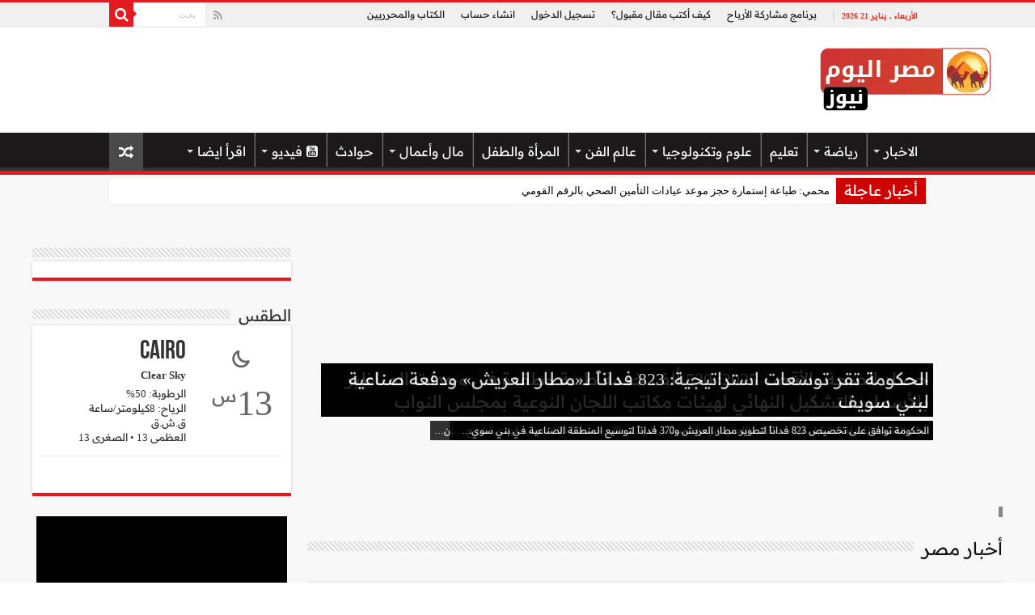

--- FILE ---
content_type: text/html; charset=UTF-8
request_url: https://masr-alyoum.com/
body_size: 74284
content:
<!DOCTYPE html><html dir="rtl" lang="ar" prefix="og: http://ogp.me/ns#"><head><script data-no-optimize="1">var litespeed_docref=sessionStorage.getItem("litespeed_docref");litespeed_docref&&(Object.defineProperty(document,"referrer",{get:function(){return litespeed_docref}}),sessionStorage.removeItem("litespeed_docref"));</script> <meta charset="UTF-8" /><link rel="pingback" href="https://masr-alyoum.com/xmlrpc.php" /><link rel="preload" href="https://masr-alyoum.com/wp-content/bcf-fonts/Readex%20Pro/readex-pro-400-normal0.woff2" as="font" type="font/woff2" crossorigin><link rel="preload" href="https://masr-alyoum.com/wp-content/bcf-fonts/Readex%20Pro/readex-pro-400-normal1.woff2" as="font" type="font/woff2" crossorigin><link rel="preload" href="https://masr-alyoum.com/wp-content/bcf-fonts/Readex%20Pro/readex-pro-400-normal2.woff2" as="font" type="font/woff2" crossorigin><link rel="preload" href="https://masr-alyoum.com/wp-content/bcf-fonts/Readex%20Pro/readex-pro-400-normal3.woff2" as="font" type="font/woff2" crossorigin><link rel="preload" href="https://masr-alyoum.com/wp-content/bcf-fonts/Readex%20Pro/readex-pro-600-normal0.woff2" as="font" type="font/woff2" crossorigin><link rel="preload" href="https://masr-alyoum.com/wp-content/bcf-fonts/Readex%20Pro/readex-pro-600-normal1.woff2" as="font" type="font/woff2" crossorigin><link rel="preload" href="https://masr-alyoum.com/wp-content/bcf-fonts/Readex%20Pro/readex-pro-600-normal2.woff2" as="font" type="font/woff2" crossorigin><link rel="preload" href="https://masr-alyoum.com/wp-content/bcf-fonts/Readex%20Pro/readex-pro-600-normal3.woff2" as="font" type="font/woff2" crossorigin><meta property="og:title" content="مصر اليوم نيوز"/><meta property="og:type" content="website"/><meta property="og:description" content="موقع أخباري عربي يهتم بالشأن المصري والعربي والدولي مع خاصية مشاركة الأرباح"/><meta property="og:url" content="https://masr-alyoum.com/"/><meta property="og:site_name" content="مصر اليوم نيوز"/><meta name='robots' content='index, follow, max-image-preview:large, max-snippet:-1, max-video-preview:-1' /><title>اخبار مصر اليوم - مصر اليوم نيوز</title><meta name="description" content="اخبار مصر اليوم لحظة بلحظة كن علي علم بجديد الساحة السياسية والأقصادية والرياضية في مصر اليوم وتحديثات دورية لأسعار الذهب والعملات" /><link rel="canonical" href="https://masr-alyoum.com/" /><meta property="og:locale" content="ar_AR" /><meta property="og:type" content="website" /><meta property="og:title" content="اخبار مصر اليوم - مصر اليوم نيوز" /><meta property="og:description" content="اخبار مصر اليوم لحظة بلحظة كن علي علم بجديد الساحة السياسية والأقصادية والرياضية في مصر اليوم وتحديثات دورية لأسعار الذهب والعملات" /><meta property="og:url" content="https://masr-alyoum.com/" /><meta property="og:site_name" content="مصر اليوم نيوز" /><meta property="article:publisher" content="https://www.facebook.com/masralyoumnews" /><meta property="article:modified_time" content="2024-03-12T17:57:35+00:00" /><meta property="og:image" content="https://masr-alyoum.com/wp-content/uploads/2022/09/mislalyoum-facebook.png" /><meta property="og:image:width" content="1024" /><meta property="og:image:height" content="1024" /><meta property="og:image:type" content="image/png" /><meta name="twitter:card" content="summary_large_image" /><meta name="twitter:site" content="@masralyoum_news" /> <script type="application/ld+json" class="yoast-schema-graph">{"@context":"https://schema.org","@graph":[{"@type":"WebPage","@id":"https://masr-alyoum.com/","url":"https://masr-alyoum.com/","name":"اخبار مصر اليوم - مصر اليوم نيوز","isPartOf":{"@id":"https://masr-alyoum.com/#website"},"about":{"@id":"https://masr-alyoum.com/#organization"},"datePublished":"2022-09-09T02:26:20+00:00","dateModified":"2024-03-12T17:57:35+00:00","description":"اخبار مصر اليوم لحظة بلحظة كن علي علم بجديد الساحة السياسية والأقصادية والرياضية في مصر اليوم وتحديثات دورية لأسعار الذهب والعملات","breadcrumb":{"@id":"https://masr-alyoum.com/#breadcrumb"},"inLanguage":"ar","potentialAction":[{"@type":"ReadAction","target":["https://masr-alyoum.com/"]}]},{"@type":"BreadcrumbList","@id":"https://masr-alyoum.com/#breadcrumb","itemListElement":[{"@type":"ListItem","position":1,"name":"الرئيسية"}]},{"@type":"WebSite","@id":"https://masr-alyoum.com/#website","url":"https://masr-alyoum.com/","name":"مصر اليوم نيوز","description":"موقع أخباري عربي يهتم بالشأن المصري والعربي والدولي مع خاصية مشاركة الأرباح","publisher":{"@id":"https://masr-alyoum.com/#organization"},"alternateName":"اخبار مصر اليوم","potentialAction":[{"@type":"SearchAction","target":{"@type":"EntryPoint","urlTemplate":"https://masr-alyoum.com/?s={search_term_string}"},"query-input":{"@type":"PropertyValueSpecification","valueRequired":true,"valueName":"search_term_string"}}],"inLanguage":"ar"},{"@type":"Organization","@id":"https://masr-alyoum.com/#organization","name":"مصر اليوم نيوز","alternateName":"مصر اليوم نيوز","url":"https://masr-alyoum.com/","logo":{"@type":"ImageObject","inLanguage":"ar","@id":"https://masr-alyoum.com/#/schema/logo/image/","url":"http://masr-alyoum.com/wp-content/uploads/2022/09/Asset-1-e1710226104874.png","contentUrl":"http://masr-alyoum.com/wp-content/uploads/2022/09/Asset-1-e1710226104874.png","width":211,"height":80,"caption":"مصر اليوم نيوز"},"image":{"@id":"https://masr-alyoum.com/#/schema/logo/image/"},"sameAs":["https://www.facebook.com/masralyoumnews","https://x.com/masralyoum_news"]}]}</script> <meta name="google-site-verification" content="v4nfSwUbHpQde5ER-4QpkVt5qsjs_76QXaNeMvBMgTo" /><link rel='dns-prefetch' href='//fonts.googleapis.com' /><link rel="alternate" type="application/rss+xml" title="مصر اليوم نيوز &laquo; الخلاصة" href="https://masr-alyoum.com/feed/" /><link rel="alternate" type="application/rss+xml" title="مصر اليوم نيوز &laquo; خلاصة التعليقات" href="https://masr-alyoum.com/comments/feed/" /><style id='wp-img-auto-sizes-contain-inline-css' type='text/css'>img:is([sizes=auto i],[sizes^="auto," i]){contain-intrinsic-size:3000px 1500px}
/*# sourceURL=wp-img-auto-sizes-contain-inline-css */</style><link data-optimized="2" rel="stylesheet" href="https://masr-alyoum.com/wp-content/litespeed/css/f371c78789b8d02fd08a53437ff784c4.css?ver=4f727" /><style id='cf-frontend-style-inline-css' type='text/css'>@font-face {
	font-family: 'Readex Pro';
	font-style: normal;
	font-weight: 400;
	font-display: fallback;
	src: url('https://masr-alyoum.com/wp-content/bcf-fonts/Readex%20Pro/readex-pro-400-normal0.woff2') format('woff2'),
		url('https://masr-alyoum.com/wp-content/bcf-fonts/Readex%20Pro/readex-pro-400-normal1.woff2') format('woff2'),
		url('https://masr-alyoum.com/wp-content/bcf-fonts/Readex%20Pro/readex-pro-400-normal2.woff2') format('woff2'),
		url('https://masr-alyoum.com/wp-content/bcf-fonts/Readex%20Pro/readex-pro-400-normal3.woff2') format('woff2');
}
@font-face {
	font-family: 'Readex Pro';
	font-style: normal;
	font-weight: 600;
	font-display: fallback;
	src: url('https://masr-alyoum.com/wp-content/bcf-fonts/Readex%20Pro/readex-pro-600-normal0.woff2') format('woff2'),
		url('https://masr-alyoum.com/wp-content/bcf-fonts/Readex%20Pro/readex-pro-600-normal1.woff2') format('woff2'),
		url('https://masr-alyoum.com/wp-content/bcf-fonts/Readex%20Pro/readex-pro-600-normal2.woff2') format('woff2'),
		url('https://masr-alyoum.com/wp-content/bcf-fonts/Readex%20Pro/readex-pro-600-normal3.woff2') format('woff2');
}
/*# sourceURL=cf-frontend-style-inline-css */</style><style id='dominant-color-styles-inline-css' type='text/css'>img[data-dominant-color]:not(.has-transparency) { background-color: var(--dominant-color); }
/*# sourceURL=dominant-color-styles-inline-css */</style> <script type="litespeed/javascript" data-src="//masr-alyoum.com/wp-includes/js/jquery/jquery.min.js" id="jquery-core-js"></script> <meta name="generator" content="Performance Lab 2.9.0; modules: images/dominant-color-images, images/webp-support, images/webp-uploads, js-and-css/audit-enqueued-assets, database/audit-autoloaded-options; plugins: "><link rel="shortcut icon" href="https://masr-alyoum.com/wp-content/themes/sahifa/favicon.ico" title="Favicon" />
<!--[if IE]> <script type="text/javascript">jQuery(document).ready(function (){ jQuery(".menu-item").has("ul").children("a").attr("aria-haspopup", "true");});</script> <![endif]-->
<!--[if lt IE 9]> <script src="https://masr-alyoum.com/wp-content/themes/sahifa/js/html5.js"></script> <script src="https://masr-alyoum.com/wp-content/themes/sahifa/js/selectivizr-min.js"></script> <![endif]-->
<!--[if IE 9]><link rel="stylesheet" type="text/css" media="all" href="https://masr-alyoum.com/wp-content/themes/sahifa/css/ie9.css" />
<![endif]-->
<!--[if IE 8]><link rel="stylesheet" type="text/css" media="all" href="https://masr-alyoum.com/wp-content/themes/sahifa/css/ie8.css" />
<![endif]-->
<!--[if IE 7]><link rel="stylesheet" type="text/css" media="all" href="https://masr-alyoum.com/wp-content/themes/sahifa/css/ie7.css" />
<![endif]--><meta name="viewport" content="width=device-width, initial-scale=1.0" /><style type="text/css" media="screen">body{
	font-family: 'Readex Pro';
}

.logo h1 a, .logo h2 a{
	font-family: 'Readex Pro';
}

.logo span{
	font-family: 'Readex Pro';
}

.top-nav, .top-nav ul li a {
	font-family: 'Readex Pro';
}

#main-nav, #main-nav ul li a{
	font-family: 'Readex Pro';
	font-size : 16px;
}

.breaking-news span.breaking-news-title{
	font-family: 'Readex Pro';
}

.page-title{
	font-family: 'Readex Pro';
}

.post-title{
	font-family: 'Readex Pro';
}

h2.post-box-title, h2.post-box-title a{
	font-family: 'Readex Pro';
}

h3.post-box-title, h3.post-box-title a{
	font-family: 'Readex Pro';
}

p.post-meta, p.post-meta a{
	font-family: 'Readex Pro';
}

body.single .entry, body.page .entry{
	font-family: 'Readex Pro';
	font-size : 16px;
}

blockquote p{
	font-family: 'Readex Pro';
}

.widget-top h4, .widget-top h4 a{
	font-family: 'Readex Pro';
}

.footer-widget-top h4, .footer-widget-top h4 a{
	font-family: 'Readex Pro';
}

#featured-posts .featured-title h2 a{
	font-family: 'Readex Pro';
}

.ei-title h2, .slider-caption h2 a, .content .slider-caption h2 a, .slider-caption h2, .content .slider-caption h2, .content .ei-title h2{
	font-family: 'Readex Pro';
}

.cat-box-title h2, .cat-box-title h2 a, .block-head h3, #respond h3, #comments-title, h2.review-box-header, .woocommerce-tabs .entry-content h2, .woocommerce .related.products h2, .entry .woocommerce h2, .woocommerce-billing-fields h3, .woocommerce-shipping-fields h3, #order_review_heading, #bbpress-forums fieldset.bbp-form legend, #buddypress .item-body h4, #buddypress #item-body h4{
	font-family: 'Readex Pro';
}


::-moz-selection { background: #ff00ff;}
::selection { background: #ff00ff; }
#main-nav,
.cat-box-content,
#sidebar .widget-container,
.post-listing,
#commentform {
	border-bottom-color: #e31b21;
}

.search-block .search-button,
#topcontrol,
#main-nav ul li.current-menu-item a,
#main-nav ul li.current-menu-item a:hover,
#main-nav ul li.current_page_parent a,
#main-nav ul li.current_page_parent a:hover,
#main-nav ul li.current-menu-parent a,
#main-nav ul li.current-menu-parent a:hover,
#main-nav ul li.current-page-ancestor a,
#main-nav ul li.current-page-ancestor a:hover,
.pagination span.current,
.share-post span.share-text,
.flex-control-paging li a.flex-active,
.ei-slider-thumbs li.ei-slider-element,
.review-percentage .review-item span span,
.review-final-score,
.button,
a.button,
a.more-link,
#main-content input[type="submit"],
.form-submit #submit,
#login-form .login-button,
.widget-feedburner .feedburner-subscribe,
input[type="submit"],
#buddypress button,
#buddypress a.button,
#buddypress input[type=submit],
#buddypress input[type=reset],
#buddypress ul.button-nav li a,
#buddypress div.generic-button a,
#buddypress .comment-reply-link,
#buddypress div.item-list-tabs ul li a span,
#buddypress div.item-list-tabs ul li.selected a,
#buddypress div.item-list-tabs ul li.current a,
#buddypress #members-directory-form div.item-list-tabs ul li.selected span,
#members-list-options a.selected,
#groups-list-options a.selected,
body.dark-skin #buddypress div.item-list-tabs ul li a span,
body.dark-skin #buddypress div.item-list-tabs ul li.selected a,
body.dark-skin #buddypress div.item-list-tabs ul li.current a,
body.dark-skin #members-list-options a.selected,
body.dark-skin #groups-list-options a.selected,
.search-block-large .search-button,
#featured-posts .flex-next:hover,
#featured-posts .flex-prev:hover,
a.tie-cart span.shooping-count,
.woocommerce span.onsale,
.woocommerce-page span.onsale ,
.woocommerce .widget_price_filter .ui-slider .ui-slider-handle,
.woocommerce-page .widget_price_filter .ui-slider .ui-slider-handle,
#check-also-close,
a.post-slideshow-next,
a.post-slideshow-prev,
.widget_price_filter .ui-slider .ui-slider-handle,
.quantity .minus:hover,
.quantity .plus:hover,
.mejs-container .mejs-controls .mejs-time-rail .mejs-time-current,
#reading-position-indicator  {
	background-color:#e31b21;
}

::-webkit-scrollbar-thumb{
	background-color:#e31b21 !important;
}

#theme-footer,
#theme-header,
.top-nav ul li.current-menu-item:before,
#main-nav .menu-sub-content ,
#main-nav ul ul,
#check-also-box {
	border-top-color: #e31b21;
}

.search-block:after {
	border-right-color:#e31b21;
}

body.rtl .search-block:after {
	border-left-color:#e31b21;
}

#main-nav ul > li.menu-item-has-children:hover > a:after,
#main-nav ul > li.mega-menu:hover > a:after {
	border-color:transparent transparent #e31b21;
}

.widget.timeline-posts li a:hover,
.widget.timeline-posts li a:hover span.tie-date {
	color: #e31b21;
}

.widget.timeline-posts li a:hover span.tie-date:before {
	background: #e31b21;
	border-color: #e31b21;
}

#order_review,
#order_review_heading {
	border-color: #e31b21;
}


a {
	color: #000000;
}
		
a:hover {
	color: #e03222;
}
		
body.single .post .entry a, body.page .post .entry a {
	color: #cf0202;
}
		
body.single .post .entry a:hover, body.page .post .entry a:hover {
	color: #084f63;
}
		
.top-nav ul li a:hover, .top-nav ul li:hover > a, .top-nav ul :hover > a , .top-nav ul li.current-menu-item a {
	color: #e03222;
}
		
#main-nav ul li a:hover, #main-nav ul li:hover > a, #main-nav ul :hover > a , #main-nav  ul ul li:hover > a, #main-nav  ul ul :hover > a {
	color: #dddddd;
}
		
#main-nav ul li a, #main-nav ul ul a, #main-nav ul.sub-menu a, #main-nav ul li.current_page_parent ul a, #main-nav ul li.current-menu-item ul a, #main-nav ul li.current-menu-parent ul a, #main-nav ul li.current-page-ancestor ul a {
	color: #ffffff;
}
		
#main-nav ul li.current-menu-item a, #main-nav ul li.current_page_parent a {
	color: #ffffff;
}
		
.today-date  {
	color: #e03222;
}
		
.top-nav ul li a , .top-nav ul ul a {
	color: #1b1919;
}
		
.top-nav, .top-nav ul ul {
	background-color:#f0f0f0 !important; 
				}


.cat-box-content, #sidebar .widget-container, .post-listing, .column2 li.first-news, .wide-box li.first-news, #commentform  {
	background-color:#ffffff !important; 
				}

#main-nav {
	background: #1b1919;
	box-shadow: inset -1px -5px 0px -1px #333333;
}

#main-nav ul ul, #main-nav ul li.mega-menu .mega-menu-block { background-color:#333333 !important;}

#main-nav ul li {
	border-color: #737373;
}

#main-nav ul ul li, #main-nav ul ul li:first-child {
	border-top-color: #737373;
}

#main-nav ul li .mega-menu-block ul.sub-menu {
	border-bottom-color: #737373;
}

#main-nav ul li a {
	border-left-color: #737373;
}

#main-nav ul ul li, #main-nav ul ul li:first-child {
	border-bottom-color: #737373;
}

#wrapper, #wrapper.wide-layout, #wrapper.boxed-all { background:#f8f8f8     ;}

.breaking-news span.breaking-news-title {background: #cf0202;}

.tie-cat-41 a.more-link {background-color:Array;}
.tie-cat-41 .cat-box-content {border-bottom-color:Array; }
			
.tie-cat-735 a.more-link {background-color:Array;}
.tie-cat-735 .cat-box-content {border-bottom-color:Array; }
			
.tie-cat-39 a.more-link {background-color:Array;}
.tie-cat-39 .cat-box-content {border-bottom-color:Array; }
			
.tie-cat-54 a.more-link {background-color:#128700;}
.tie-cat-54 .cat-box-content {border-bottom-color:#128700; }
			
.tie-cat-767 a.more-link {background-color:#d63333;}
.tie-cat-767 .cat-box-content {border-bottom-color:#d63333; }
			
.tie-cat-40 a.more-link {background-color:#486be8;}
.tie-cat-40 .cat-box-content {border-bottom-color:#486be8; }
			
.tie-cat-49 a.more-link {background-color:#fc0000;}
.tie-cat-49 .cat-box-content {border-bottom-color:#fc0000; }
			
.tie-cat-47 a.more-link {background-color:Array;}
.tie-cat-47 .cat-box-content {border-bottom-color:Array; }</style> <script type="litespeed/javascript">var sf_position='0';var sf_templates="<a href=\"{search_url_escaped}\">\u0639\u0631\u0636 \u0643\u0644 \u0627\u0644\u0646\u062a\u0627\u0626\u062c<\/a>";var sf_input='.search-live';jQuery(document).ready(function(){jQuery(sf_input).ajaxyLiveSearch({"expand":!1,"searchUrl":"https:\/\/masr-alyoum.com\/?s=%s","text":"Search","delay":500,"iwidth":180,"width":315,"ajaxUrl":"https:\/\/masr-alyoum.com\/wp-admin\/admin-ajax.php","rtl":0});jQuery(".live-search_ajaxy-selective-input").keyup(function(){var width=jQuery(this).val().length*8;if(width<50){width=50}
jQuery(this).width(width)});jQuery(".live-search_ajaxy-selective-search").click(function(){jQuery(this).find(".live-search_ajaxy-selective-input").focus()});jQuery(".live-search_ajaxy-selective-close").click(function(){jQuery(this).parent().remove()})})</script> <link rel="icon" href="https://masr-alyoum.com/wp-content/uploads/2023/02/cropped-Asset-1-32x32.png" sizes="32x32" /><link rel="icon" href="https://masr-alyoum.com/wp-content/uploads/2023/02/cropped-Asset-1-192x192.png" sizes="192x192" /><link rel="apple-touch-icon" href="https://masr-alyoum.com/wp-content/uploads/2023/02/cropped-Asset-1-180x180.png" /><meta name="msapplication-TileImage" content="https://masr-alyoum.com/wp-content/uploads/2023/02/cropped-Asset-1-270x270.png" /><style type="text/css" id="wp-custom-css">/* 1046px and larger screen sizes */
@media (min-width:1046px){

	/* Main content */
	#main-content{
		width:1200px !important;
	}
	
	/* Content Division */
	#main-content .content{
		width:860px;
	}
	
	/* Sidebar */
	#sidebar{
		width:320px;
	}
	
div.custom-menu-class ul {
    margin:0px 0px 20px 0px;
    list-style-type: none;
    list-style: none;
    list-style-image: none;
    text-align:right;
    display:inline-block;   
}
div.custom-menu-class li {
    padding: 0px 20px 0px 0px;
    display: inline-block;
} 
 
div.custom-menu-class a { 
    color:#ccc;
}
.facebook-box iframe {
    width: 100% !important;
    display: none;
}

#theme-footer .social-icons-widget .social-icons a {
    color: #fff !important;
}
#the-post .entry p{
	line-height:2em;
	font-size:18px;
	color:#2d2d2d;
	border-top-left-radius:12px;
	border-top-right-radius:12px;
	border-bottom-left-radius:12px;
	border-bottom-right-radius:12px;
	
}
	#theme-header{
	height:200px;
}
	.header-content{
		width:1200px !important;
	}

.breaking-news span.breaking-news-title {
    font-family: 'Readex Pro';
    line-height: 15px;
}
	
.cat-box-title h2, .cat-box-title h2 a, .block-head h3, #respond h3, #comments-title, h2.review-box-header {
    margin-bottom: 25px;
}</style><style id='global-styles-inline-css' type='text/css'>:root{--wp--preset--aspect-ratio--square: 1;--wp--preset--aspect-ratio--4-3: 4/3;--wp--preset--aspect-ratio--3-4: 3/4;--wp--preset--aspect-ratio--3-2: 3/2;--wp--preset--aspect-ratio--2-3: 2/3;--wp--preset--aspect-ratio--16-9: 16/9;--wp--preset--aspect-ratio--9-16: 9/16;--wp--preset--color--black: #000000;--wp--preset--color--cyan-bluish-gray: #abb8c3;--wp--preset--color--white: #ffffff;--wp--preset--color--pale-pink: #f78da7;--wp--preset--color--vivid-red: #cf2e2e;--wp--preset--color--luminous-vivid-orange: #ff6900;--wp--preset--color--luminous-vivid-amber: #fcb900;--wp--preset--color--light-green-cyan: #7bdcb5;--wp--preset--color--vivid-green-cyan: #00d084;--wp--preset--color--pale-cyan-blue: #8ed1fc;--wp--preset--color--vivid-cyan-blue: #0693e3;--wp--preset--color--vivid-purple: #9b51e0;--wp--preset--gradient--vivid-cyan-blue-to-vivid-purple: linear-gradient(135deg,rgb(6,147,227) 0%,rgb(155,81,224) 100%);--wp--preset--gradient--light-green-cyan-to-vivid-green-cyan: linear-gradient(135deg,rgb(122,220,180) 0%,rgb(0,208,130) 100%);--wp--preset--gradient--luminous-vivid-amber-to-luminous-vivid-orange: linear-gradient(135deg,rgb(252,185,0) 0%,rgb(255,105,0) 100%);--wp--preset--gradient--luminous-vivid-orange-to-vivid-red: linear-gradient(135deg,rgb(255,105,0) 0%,rgb(207,46,46) 100%);--wp--preset--gradient--very-light-gray-to-cyan-bluish-gray: linear-gradient(135deg,rgb(238,238,238) 0%,rgb(169,184,195) 100%);--wp--preset--gradient--cool-to-warm-spectrum: linear-gradient(135deg,rgb(74,234,220) 0%,rgb(151,120,209) 20%,rgb(207,42,186) 40%,rgb(238,44,130) 60%,rgb(251,105,98) 80%,rgb(254,248,76) 100%);--wp--preset--gradient--blush-light-purple: linear-gradient(135deg,rgb(255,206,236) 0%,rgb(152,150,240) 100%);--wp--preset--gradient--blush-bordeaux: linear-gradient(135deg,rgb(254,205,165) 0%,rgb(254,45,45) 50%,rgb(107,0,62) 100%);--wp--preset--gradient--luminous-dusk: linear-gradient(135deg,rgb(255,203,112) 0%,rgb(199,81,192) 50%,rgb(65,88,208) 100%);--wp--preset--gradient--pale-ocean: linear-gradient(135deg,rgb(255,245,203) 0%,rgb(182,227,212) 50%,rgb(51,167,181) 100%);--wp--preset--gradient--electric-grass: linear-gradient(135deg,rgb(202,248,128) 0%,rgb(113,206,126) 100%);--wp--preset--gradient--midnight: linear-gradient(135deg,rgb(2,3,129) 0%,rgb(40,116,252) 100%);--wp--preset--font-size--small: 13px;--wp--preset--font-size--medium: 20px;--wp--preset--font-size--large: 36px;--wp--preset--font-size--x-large: 42px;--wp--preset--spacing--20: 0.44rem;--wp--preset--spacing--30: 0.67rem;--wp--preset--spacing--40: 1rem;--wp--preset--spacing--50: 1.5rem;--wp--preset--spacing--60: 2.25rem;--wp--preset--spacing--70: 3.38rem;--wp--preset--spacing--80: 5.06rem;--wp--preset--shadow--natural: 6px 6px 9px rgba(0, 0, 0, 0.2);--wp--preset--shadow--deep: 12px 12px 50px rgba(0, 0, 0, 0.4);--wp--preset--shadow--sharp: 6px 6px 0px rgba(0, 0, 0, 0.2);--wp--preset--shadow--outlined: 6px 6px 0px -3px rgb(255, 255, 255), 6px 6px rgb(0, 0, 0);--wp--preset--shadow--crisp: 6px 6px 0px rgb(0, 0, 0);}:where(.is-layout-flex){gap: 0.5em;}:where(.is-layout-grid){gap: 0.5em;}body .is-layout-flex{display: flex;}.is-layout-flex{flex-wrap: wrap;align-items: center;}.is-layout-flex > :is(*, div){margin: 0;}body .is-layout-grid{display: grid;}.is-layout-grid > :is(*, div){margin: 0;}:where(.wp-block-columns.is-layout-flex){gap: 2em;}:where(.wp-block-columns.is-layout-grid){gap: 2em;}:where(.wp-block-post-template.is-layout-flex){gap: 1.25em;}:where(.wp-block-post-template.is-layout-grid){gap: 1.25em;}.has-black-color{color: var(--wp--preset--color--black) !important;}.has-cyan-bluish-gray-color{color: var(--wp--preset--color--cyan-bluish-gray) !important;}.has-white-color{color: var(--wp--preset--color--white) !important;}.has-pale-pink-color{color: var(--wp--preset--color--pale-pink) !important;}.has-vivid-red-color{color: var(--wp--preset--color--vivid-red) !important;}.has-luminous-vivid-orange-color{color: var(--wp--preset--color--luminous-vivid-orange) !important;}.has-luminous-vivid-amber-color{color: var(--wp--preset--color--luminous-vivid-amber) !important;}.has-light-green-cyan-color{color: var(--wp--preset--color--light-green-cyan) !important;}.has-vivid-green-cyan-color{color: var(--wp--preset--color--vivid-green-cyan) !important;}.has-pale-cyan-blue-color{color: var(--wp--preset--color--pale-cyan-blue) !important;}.has-vivid-cyan-blue-color{color: var(--wp--preset--color--vivid-cyan-blue) !important;}.has-vivid-purple-color{color: var(--wp--preset--color--vivid-purple) !important;}.has-black-background-color{background-color: var(--wp--preset--color--black) !important;}.has-cyan-bluish-gray-background-color{background-color: var(--wp--preset--color--cyan-bluish-gray) !important;}.has-white-background-color{background-color: var(--wp--preset--color--white) !important;}.has-pale-pink-background-color{background-color: var(--wp--preset--color--pale-pink) !important;}.has-vivid-red-background-color{background-color: var(--wp--preset--color--vivid-red) !important;}.has-luminous-vivid-orange-background-color{background-color: var(--wp--preset--color--luminous-vivid-orange) !important;}.has-luminous-vivid-amber-background-color{background-color: var(--wp--preset--color--luminous-vivid-amber) !important;}.has-light-green-cyan-background-color{background-color: var(--wp--preset--color--light-green-cyan) !important;}.has-vivid-green-cyan-background-color{background-color: var(--wp--preset--color--vivid-green-cyan) !important;}.has-pale-cyan-blue-background-color{background-color: var(--wp--preset--color--pale-cyan-blue) !important;}.has-vivid-cyan-blue-background-color{background-color: var(--wp--preset--color--vivid-cyan-blue) !important;}.has-vivid-purple-background-color{background-color: var(--wp--preset--color--vivid-purple) !important;}.has-black-border-color{border-color: var(--wp--preset--color--black) !important;}.has-cyan-bluish-gray-border-color{border-color: var(--wp--preset--color--cyan-bluish-gray) !important;}.has-white-border-color{border-color: var(--wp--preset--color--white) !important;}.has-pale-pink-border-color{border-color: var(--wp--preset--color--pale-pink) !important;}.has-vivid-red-border-color{border-color: var(--wp--preset--color--vivid-red) !important;}.has-luminous-vivid-orange-border-color{border-color: var(--wp--preset--color--luminous-vivid-orange) !important;}.has-luminous-vivid-amber-border-color{border-color: var(--wp--preset--color--luminous-vivid-amber) !important;}.has-light-green-cyan-border-color{border-color: var(--wp--preset--color--light-green-cyan) !important;}.has-vivid-green-cyan-border-color{border-color: var(--wp--preset--color--vivid-green-cyan) !important;}.has-pale-cyan-blue-border-color{border-color: var(--wp--preset--color--pale-cyan-blue) !important;}.has-vivid-cyan-blue-border-color{border-color: var(--wp--preset--color--vivid-cyan-blue) !important;}.has-vivid-purple-border-color{border-color: var(--wp--preset--color--vivid-purple) !important;}.has-vivid-cyan-blue-to-vivid-purple-gradient-background{background: var(--wp--preset--gradient--vivid-cyan-blue-to-vivid-purple) !important;}.has-light-green-cyan-to-vivid-green-cyan-gradient-background{background: var(--wp--preset--gradient--light-green-cyan-to-vivid-green-cyan) !important;}.has-luminous-vivid-amber-to-luminous-vivid-orange-gradient-background{background: var(--wp--preset--gradient--luminous-vivid-amber-to-luminous-vivid-orange) !important;}.has-luminous-vivid-orange-to-vivid-red-gradient-background{background: var(--wp--preset--gradient--luminous-vivid-orange-to-vivid-red) !important;}.has-very-light-gray-to-cyan-bluish-gray-gradient-background{background: var(--wp--preset--gradient--very-light-gray-to-cyan-bluish-gray) !important;}.has-cool-to-warm-spectrum-gradient-background{background: var(--wp--preset--gradient--cool-to-warm-spectrum) !important;}.has-blush-light-purple-gradient-background{background: var(--wp--preset--gradient--blush-light-purple) !important;}.has-blush-bordeaux-gradient-background{background: var(--wp--preset--gradient--blush-bordeaux) !important;}.has-luminous-dusk-gradient-background{background: var(--wp--preset--gradient--luminous-dusk) !important;}.has-pale-ocean-gradient-background{background: var(--wp--preset--gradient--pale-ocean) !important;}.has-electric-grass-gradient-background{background: var(--wp--preset--gradient--electric-grass) !important;}.has-midnight-gradient-background{background: var(--wp--preset--gradient--midnight) !important;}.has-small-font-size{font-size: var(--wp--preset--font-size--small) !important;}.has-medium-font-size{font-size: var(--wp--preset--font-size--medium) !important;}.has-large-font-size{font-size: var(--wp--preset--font-size--large) !important;}.has-x-large-font-size{font-size: var(--wp--preset--font-size--x-large) !important;}
/*# sourceURL=global-styles-inline-css */</style></head><body id="top" class="rtl home wp-singular page-template-default page page-id-1832 wp-theme-sahifa lazy-enabled"><div class="wrapper-outer"><div class="background-cover"></div><aside id="slide-out"><div class="search-mobile"><form method="get" id="searchform-mobile" action="https://masr-alyoum.com/">
<button class="search-button" type="submit" value="بحث"><i class="fa fa-search"></i></button>
<input type="text" id="s-mobile" name="s" title="بحث" value="بحث" onfocus="if (this.value == 'بحث') {this.value = '';}" onblur="if (this.value == '') {this.value = 'بحث';}"  /></form></div><div class="social-icons">
<a class="ttip-none" title="Rss" href="https://masr-alyoum.com/feed/" target="_blank"><i class="fa fa-rss"></i></a></div><div id="mobile-menu" ></div></aside><div id="wrapper" class="wide-layout"><div class="inner-wrapper"><header id="theme-header" class="theme-header"><div id="top-nav" class="top-nav"><div class="container"><span class="today-date">الأربعاء , يناير 21 2026</span><div class="top-menu"><ul id="menu-top" class="menu"><li id="menu-item-708" class="menu-item menu-item-type-post_type menu-item-object-page menu-item-708"><a href="https://masr-alyoum.com/%d8%b3%d9%8a%d8%a7%d8%b3%d8%a9-%d8%a7%d9%84%d8%b1%d8%a8%d8%ad-%d9%85%d9%86-%d9%85%d8%b5%d8%b1-%d9%86%d9%8a%d9%88%d8%b2/">برنامج مشاركة الأرباح</a></li><li id="menu-item-709" class="menu-item menu-item-type-post_type menu-item-object-page menu-item-709"><a href="https://masr-alyoum.com/%d9%83%d9%8a%d9%81-%d8%a3%d9%83%d8%aa%d8%a8-%d9%85%d9%82%d8%a7%d9%84-%d9%85%d9%82%d8%a8%d9%88%d9%84%d8%9f/">كيف أكتب مقال مقبول؟</a></li><li id="menu-item-765" class="menu-item menu-item-type-custom menu-item-object-custom menu-item-765"><a href="https://masr-alyoum.com/wp-login.php">تسجيل الدخول</a></li><li id="menu-item-766" class="menu-item menu-item-type-custom menu-item-object-custom menu-item-766"><a href="https://masr-alyoum.com/wp-login.php?action=register">انشاء حساب</a></li><li id="menu-item-1927" class="menu-item menu-item-type-post_type menu-item-object-page menu-item-1927"><a href="https://masr-alyoum.com/authors/">الكتاب والمحرريين</a></li></ul></div><div class="search-block"><form method="get" id="searchform-header" action="https://masr-alyoum.com/">
<button class="search-button" type="submit" value="بحث"><i class="fa fa-search"></i></button>
<input class="search-live" type="text" id="s-header" name="s" title="بحث" value="بحث" onfocus="if (this.value == 'بحث') {this.value = '';}" onblur="if (this.value == '') {this.value = 'بحث';}"  /></form></div><div class="social-icons">
<a class="ttip-none" title="Rss" href="https://masr-alyoum.com/feed/" target="_blank"><i class="fa fa-rss"></i></a></div></div></div><div class="header-content"><a id="slide-out-open" class="slide-out-open" href="#"><span></span></a><div class="logo" style=" margin-top:5px; margin-bottom:5px;"><h1>								<a title="مصر اليوم نيوز" href="https://masr-alyoum.com/">
<img src="http://masr-alyoum.com/wp-content/uploads/2022/09/Asset-1-e1710226104874.png" alt="مصر اليوم نيوز"  /><strong>مصر اليوم نيوز موقع أخباري عربي يهتم بالشأن المصري والعربي والدولي مع خاصية مشاركة الأرباح</strong>
</a></h1></div><div class="e3lan e3lan-top"> <script type="litespeed/javascript" data-src="https://pagead2.googlesyndication.com/pagead/js/adsbygoogle.js?client=ca-pub-4095184491419224"
     crossorigin="anonymous"></script> 
<ins class="adsbygoogle"
style="display:inline-block;width:728px;height:90px"
data-ad-client="ca-pub-4095184491419224"
data-ad-slot="8040210265"></ins> <script type="litespeed/javascript">(adsbygoogle=window.adsbygoogle||[]).push({})</script> </div><div class="clear"></div></div><nav id="main-nav" class="fixed-enabled"><div class="container"><div class="main-menu"><ul id="menu-main-menu" class="menu"><li id="menu-item-1904" class="menu-item menu-item-type-taxonomy menu-item-object-category menu-item-has-children menu-item-1904 mega-menu mega-cat "><a href="https://masr-alyoum.com/%d8%a3%d8%ae%d8%a8%d8%a7%d8%b1-%d8%b9%d8%a7%d8%ac%d9%84%d8%a9/">الاخبار</a><div class="mega-menu-block menu-sub-content"><ul class="sub-menu mega-cat-more-links"><li id="menu-item-1905" class="menu-item menu-item-type-taxonomy menu-item-object-category menu-item-1905"><a href="https://masr-alyoum.com/%d8%a3%d8%ae%d8%a8%d8%a7%d8%b1-%d8%b9%d8%a7%d8%ac%d9%84%d8%a9/%d8%a3%d8%ae%d8%a8%d8%a7%d8%b1-%d8%af%d9%88%d9%84%d9%8a%d8%a9/">أخبار دولية</a></li><li id="menu-item-1906" class="menu-item menu-item-type-taxonomy menu-item-object-category menu-item-1906"><a href="https://masr-alyoum.com/%d8%a3%d8%ae%d8%a8%d8%a7%d8%b1-%d8%b9%d8%a7%d8%ac%d9%84%d8%a9/%d8%a3%d8%ae%d8%a8%d8%a7%d8%b1-%d8%b9%d8%b1%d8%a8%d9%8a%d8%a9/">أخبار عربية</a></li><li id="menu-item-1907" class="menu-item menu-item-type-taxonomy menu-item-object-category menu-item-1907"><a href="https://masr-alyoum.com/%d8%a3%d8%ae%d8%a8%d8%a7%d8%b1-%d8%b9%d8%a7%d8%ac%d9%84%d8%a9/%d8%a3%d8%ae%d8%a8%d8%a7%d8%b1-%d9%85%d8%b5%d8%b1/">أخبار مصر</a></li></ul><div class="mega-menu-content"><div class="mega-cat-wrapper"><ul class="mega-cat-sub-categories"><li><a href="#mega-cat-1904-39">أخبار دولية</a></li><li><a href="#mega-cat-1904-38">أخبار عربية</a></li><li><a href="#mega-cat-1904-37">أخبار مصر</a></li></ul><div class="mega-cat-content mega-cat-sub-exists"><div id="mega-cat-1904-39" class="mega-cat-content-tab"><div class="mega-menu-post"><div class="post-thumbnail"><a class="mega-menu-link" href="https://masr-alyoum.com/%d8%ad%d9%82%d9%8a%d9%82%d8%a9-%d8%a7%d8%b5%d8%a7%d8%a8%d8%a9-%d9%86%d8%aa%d9%86%d9%8a%d8%a7%d9%87%d9%88-%d8%a8%d8%b3%d8%b1%d8%b7%d8%a7%d9%86-%d8%a7%d9%84%d8%a8%d8%b1%d9%88%d8%b3%d8%aa%d8%a7%d8%aa/" title="حقيقة اصابة نتنياهو بسرطان البروستات"><img data-lazyloaded="1" src="[data-uri]" data-src="https://masr-alyoum.com/wp-content/uploads/2024/12/حقيقة-اصابة-نتنياهو-بسرطان-البروستات-310x165.webp" width="310" height="165" alt="حقيقة اصابة نتنياهو بسرطان البروستات" /><span class="fa overlay-icon"></span></a></div><h3 class="post-box-title"><a class="mega-menu-link" href="https://masr-alyoum.com/%d8%ad%d9%82%d9%8a%d9%82%d8%a9-%d8%a7%d8%b5%d8%a7%d8%a8%d8%a9-%d9%86%d8%aa%d9%86%d9%8a%d8%a7%d9%87%d9%88-%d8%a8%d8%b3%d8%b1%d8%b7%d8%a7%d9%86-%d8%a7%d9%84%d8%a8%d8%b1%d9%88%d8%b3%d8%aa%d8%a7%d8%aa/" title="حقيقة اصابة نتنياهو بسرطان البروستات">حقيقة اصابة نتنياهو بسرطان البروستات</a></h3>
<span class="tie-date"><i class="fa fa-clock-o"></i>30 ديسمبر، 2024</span></div><div class="mega-menu-post"><h3 class="post-box-title"><a class="mega-menu-link" href="https://masr-alyoum.com/%d8%b1%d8%af-%d8%b1%d9%88%d8%b3%d9%8a%d8%a7-%d8%b9%d9%84%d9%89-%d9%82%d8%b1%d8%a7%d8%b1-%d8%a5%d8%b3%d8%b1%d8%a7%d8%a6%d9%8a%d9%84-%d8%a8%d8%a5%d8%ba%d8%b1%d8%a7%d9%82-%d8%a3%d9%86%d9%81%d8%a7%d9%82/" title="رد روسيا على قرار إسرائيل بإغراق أنفاق غزة بمياه البحر">رد روسيا على قرار إسرائيل بإغراق أنفاق غزة بمياه البحر</a></h3>
<span class="tie-date"><i class="fa fa-clock-o"></i>8 ديسمبر، 2023</span></div><div class="mega-menu-post"><div class="post-thumbnail"><a class="mega-menu-link" href="https://masr-alyoum.com/%d8%b1%d8%b3%d9%85%d9%8a%d8%a7-%d8%ac%d9%88%d8%ac%d9%84-%d8%aa%d8%b7%d9%84%d9%82-%d9%86%d9%85%d9%88%d8%b0%d8%ac%d9%87%d8%a7-%d8%a7%d9%84%d8%b0%d9%83%d9%8a-gemini-ai-%d9%88%d8%aa%d8%b9%d8%af/" title="&#8220;رسميا&#8221;.. جوجل تطلق نموذجها الذكي Gemini AI وتعد بتفوقه على ChatGPT"><img data-lazyloaded="1" src="[data-uri]" data-src="https://masr-alyoum.com/wp-content/uploads/2023/12/رسميا.-جوجل-تطلق-نموذجها-الذكي-Gemini-AI-وتعد-بتفوقه-على-ChatGPT-310x165.webp" width="310" height="165" alt="&#8220;رسميا&#8221;.. جوجل تطلق نموذجها الذكي Gemini AI وتعد بتفوقه على ChatGPT" /><span class="fa overlay-icon"></span></a></div><h3 class="post-box-title"><a class="mega-menu-link" href="https://masr-alyoum.com/%d8%b1%d8%b3%d9%85%d9%8a%d8%a7-%d8%ac%d9%88%d8%ac%d9%84-%d8%aa%d8%b7%d9%84%d9%82-%d9%86%d9%85%d9%88%d8%b0%d8%ac%d9%87%d8%a7-%d8%a7%d9%84%d8%b0%d9%83%d9%8a-gemini-ai-%d9%88%d8%aa%d8%b9%d8%af/" title="&#8220;رسميا&#8221;.. جوجل تطلق نموذجها الذكي Gemini AI وتعد بتفوقه على ChatGPT">&#8220;رسميا&#8221;.. جوجل تطلق نموذجها الذكي Gemini AI وتعد بتفوقه على ChatGPT</a></h3>
<span class="tie-date"><i class="fa fa-clock-o"></i>7 ديسمبر، 2023</span></div><div class="mega-menu-post"><div class="post-thumbnail"><a class="mega-menu-link" href="https://masr-alyoum.com/%d8%b6%d9%85-%d8%ac%d9%88%d8%b1%d8%ac%d9%8a%d9%86%d9%8a%d9%88-%d8%b1%d9%8a%d8%a8%d9%8a%d8%b1%d9%88-%d9%84%d8%a7%d8%b9%d8%a8-%d9%84%d8%a8%d8%b1%d8%b4%d9%84%d9%88%d9%86%d9%87-%d8%a8%d8%af%d9%84%d8%a7/" title="ضم جورجينيو ريبيرو لبرشلونه .. بدلا من بوروسيا دورتموند"><img data-lazyloaded="1" src="[data-uri]" data-src="https://masr-alyoum.com/wp-content/uploads/2023/12/جورجينيو-ريبيرو-لاعب-برشلونة-310x165.jpg.webp" width="310" height="165" alt="ضم جورجينيو ريبيرو لبرشلونه .. بدلا من بوروسيا دورتموند" /><span class="fa overlay-icon"></span></a></div><h3 class="post-box-title"><a class="mega-menu-link" href="https://masr-alyoum.com/%d8%b6%d9%85-%d8%ac%d9%88%d8%b1%d8%ac%d9%8a%d9%86%d9%8a%d9%88-%d8%b1%d9%8a%d8%a8%d9%8a%d8%b1%d9%88-%d9%84%d8%a7%d8%b9%d8%a8-%d9%84%d8%a8%d8%b1%d8%b4%d9%84%d9%88%d9%86%d9%87-%d8%a8%d8%af%d9%84%d8%a7/" title="ضم جورجينيو ريبيرو لبرشلونه .. بدلا من بوروسيا دورتموند">ضم جورجينيو ريبيرو لبرشلونه .. بدلا من بوروسيا دورتموند</a></h3>
<span class="tie-date"><i class="fa fa-clock-o"></i>6 ديسمبر، 2023</span></div></div><div id="mega-cat-1904-38" class="mega-cat-content-tab"><div class="mega-menu-post"><div class="post-thumbnail"><a class="mega-menu-link" href="https://masr-alyoum.com/%d9%81%d8%b9%d8%a7%d9%84%d9%8a%d8%a7%d8%aa-%d9%85%d9%87%d8%b1%d8%ac%d8%a7%d9%86-%d8%af%d8%a8%d9%8a-%d9%84%d9%84%d8%aa%d8%b3%d9%88%d9%82-2024-%d9%85%d8%b9-%d8%b3%d8%ad%d9%88%d8%a8%d8%a7%d8%aa-%d9%88/" title="فعاليات مهرجان دبي للتسوق 2024 مع سحوبات وجوائز مذهلة"><img data-lazyloaded="1" src="[data-uri]" data-src="https://masr-alyoum.com/wp-content/uploads/2024/11/فعاليات-مهرجان-دبي-للتسوق-2024-مع-سحوبات-وجوائز-مذهلة-302x165.webp" width="310" height="165" alt="فعاليات مهرجان دبي للتسوق 2024 مع سحوبات وجوائز مذهلة" /><span class="fa overlay-icon"></span></a></div><h3 class="post-box-title"><a class="mega-menu-link" href="https://masr-alyoum.com/%d9%81%d8%b9%d8%a7%d9%84%d9%8a%d8%a7%d8%aa-%d9%85%d9%87%d8%b1%d8%ac%d8%a7%d9%86-%d8%af%d8%a8%d9%8a-%d9%84%d9%84%d8%aa%d8%b3%d9%88%d9%82-2024-%d9%85%d8%b9-%d8%b3%d8%ad%d9%88%d8%a8%d8%a7%d8%aa-%d9%88/" title="فعاليات مهرجان دبي للتسوق 2024 مع سحوبات وجوائز مذهلة">فعاليات مهرجان دبي للتسوق 2024 مع سحوبات وجوائز مذهلة</a></h3>
<span class="tie-date"><i class="fa fa-clock-o"></i>17 نوفمبر، 2024</span></div><div class="mega-menu-post"><div class="post-thumbnail"><a class="mega-menu-link" href="https://masr-alyoum.com/%d8%aa%d8%b9%d8%b1%d9%81-%d8%b9%d9%84%d9%89-%d8%aa%d8%b0%d8%a7%d9%83%d8%b1-%d9%85%d9%87%d8%b1%d8%ac%d8%a7%d9%86-%d8%a7%d9%84%d8%b9%d9%84%d9%88%d9%85-%d9%88%d8%a7%d9%84%d8%aa%d9%82%d9%86%d9%8a%d8%a9-20/" title="تعرف على تذاكر مهرجان العلوم والتقنية 2024 في الرياض"><img data-lazyloaded="1" src="[data-uri]" data-src="https://masr-alyoum.com/wp-content/uploads/2024/11/تذاكر-مهرجان-العلوم-والتقنية-2024-في-الرياض-310x165.webp" width="310" height="165" alt="تعرف على تذاكر مهرجان العلوم والتقنية 2024 في الرياض" /><span class="fa overlay-icon"></span></a></div><h3 class="post-box-title"><a class="mega-menu-link" href="https://masr-alyoum.com/%d8%aa%d8%b9%d8%b1%d9%81-%d8%b9%d9%84%d9%89-%d8%aa%d8%b0%d8%a7%d9%83%d8%b1-%d9%85%d9%87%d8%b1%d8%ac%d8%a7%d9%86-%d8%a7%d9%84%d8%b9%d9%84%d9%88%d9%85-%d9%88%d8%a7%d9%84%d8%aa%d9%82%d9%86%d9%8a%d8%a9-20/" title="تعرف على تذاكر مهرجان العلوم والتقنية 2024 في الرياض">تعرف على تذاكر مهرجان العلوم والتقنية 2024 في الرياض</a></h3>
<span class="tie-date"><i class="fa fa-clock-o"></i>17 نوفمبر، 2024</span></div><div class="mega-menu-post"><div class="post-thumbnail"><a class="mega-menu-link" href="https://masr-alyoum.com/%d9%87%d9%86%d8%a7-%d8%a7%d8%b3%d8%aa%d9%85%d8%a7%d8%b1%d8%a9-%d9%81%d8%aa%d8%ad-%d8%ad%d8%b3%d8%a7%d8%a8-%d8%a8%d9%86%d9%83-%d8%a7%d9%84%d8%ae%d8%b1%d8%b7%d9%88%d9%85-%d8%a3%d9%88%d9%86-%d9%84/" title="&#8220;هنا&#8221;.. استمارة فتح حساب بنك الخرطوم أون لاين عبر البوابة الإلكترونية"><img data-lazyloaded="1" src="[data-uri]" data-src="https://masr-alyoum.com/wp-content/uploads/2024/09/استمارة-فتح-حساب-بنك-الخرطوم-أون-لاين-300x165.webp" width="310" height="165" alt="&#8220;هنا&#8221;.. استمارة فتح حساب بنك الخرطوم أون لاين عبر البوابة الإلكترونية" /><span class="fa overlay-icon"></span></a></div><h3 class="post-box-title"><a class="mega-menu-link" href="https://masr-alyoum.com/%d9%87%d9%86%d8%a7-%d8%a7%d8%b3%d8%aa%d9%85%d8%a7%d8%b1%d8%a9-%d9%81%d8%aa%d8%ad-%d8%ad%d8%b3%d8%a7%d8%a8-%d8%a8%d9%86%d9%83-%d8%a7%d9%84%d8%ae%d8%b1%d8%b7%d9%88%d9%85-%d8%a3%d9%88%d9%86-%d9%84/" title="&#8220;هنا&#8221;.. استمارة فتح حساب بنك الخرطوم أون لاين عبر البوابة الإلكترونية">&#8220;هنا&#8221;.. استمارة فتح حساب بنك الخرطوم أون لاين عبر البوابة الإلكترونية</a></h3>
<span class="tie-date"><i class="fa fa-clock-o"></i>25 سبتمبر، 2024</span></div><div class="mega-menu-post"><div class="post-thumbnail"><a class="mega-menu-link" href="https://masr-alyoum.com/%d8%a7%d9%86%d9%81%d8%ac%d8%a7%d8%b1-%d8%a7%d8%ac%d9%87%d8%b2%d8%a9-%d8%a7%d9%84%d8%a8%d9%8a%d8%ac%d8%b1-%d9%84%d8%a8%d9%86%d8%a7%d9%86-2800-%d9%85%d8%b5%d8%a7%d8%a8-%d9%88%d8%aa%d8%b3%d8%b9%d8%a9/" title="انفجار اجهزة البيجر لبنان.. 2800 مصاب وتسعة قتلى"><img data-lazyloaded="1" src="[data-uri]" data-src="https://masr-alyoum.com/wp-content/uploads/2024/09/انفجار-اجهزة-البيجر-لبنان.-2800-مصاب-وتسعة-قتلى-310x165.webp" width="310" height="165" alt="انفجار اجهزة البيجر لبنان.. 2800 مصاب وتسعة قتلى" /><span class="fa overlay-icon"></span></a></div><h3 class="post-box-title"><a class="mega-menu-link" href="https://masr-alyoum.com/%d8%a7%d9%86%d9%81%d8%ac%d8%a7%d8%b1-%d8%a7%d8%ac%d9%87%d8%b2%d8%a9-%d8%a7%d9%84%d8%a8%d9%8a%d8%ac%d8%b1-%d9%84%d8%a8%d9%86%d8%a7%d9%86-2800-%d9%85%d8%b5%d8%a7%d8%a8-%d9%88%d8%aa%d8%b3%d8%b9%d8%a9/" title="انفجار اجهزة البيجر لبنان.. 2800 مصاب وتسعة قتلى">انفجار اجهزة البيجر لبنان.. 2800 مصاب وتسعة قتلى</a></h3>
<span class="tie-date"><i class="fa fa-clock-o"></i>18 سبتمبر، 2024</span></div></div><div id="mega-cat-1904-37" class="mega-cat-content-tab"><div class="mega-menu-post"><div class="post-thumbnail"><a class="mega-menu-link" href="https://masr-alyoum.com/%d8%aa%d9%88%d8%b3%d8%b9%d8%a7%d8%aa-%d8%a7%d8%b3%d8%aa%d8%b1%d8%a7%d8%aa%d9%8a%d8%ac%d9%8a%d8%a9-%d9%83%d8%a8%d8%b1%d9%89-%d8%a7%d9%84%d8%ad%d9%83%d9%88%d9%85%d8%a9-%d8%aa%d8%ae%d8%b5%d8%b5-823/" title="توسعات استراتيجية كبرى.. الحكومة تخصص 823 فداناً لتطوير «مطار العريش» وتدعم صناعة بني سويف"><img data-lazyloaded="1" src="[data-uri]" data-src="https://masr-alyoum.com/wp-content/uploads/2026/01/nexus-bqorlynhm-310x165.webp" width="310" height="165" alt="توسعات استراتيجية كبرى.. الحكومة تخصص 823 فداناً لتطوير «مطار العريش» وتدعم صناعة بني سويف" /><span class="fa overlay-icon"></span></a></div><h3 class="post-box-title"><a class="mega-menu-link" href="https://masr-alyoum.com/%d8%aa%d9%88%d8%b3%d8%b9%d8%a7%d8%aa-%d8%a7%d8%b3%d8%aa%d8%b1%d8%a7%d8%aa%d9%8a%d8%ac%d9%8a%d8%a9-%d9%83%d8%a8%d8%b1%d9%89-%d8%a7%d9%84%d8%ad%d9%83%d9%88%d9%85%d8%a9-%d8%aa%d8%ae%d8%b5%d8%b5-823/" title="توسعات استراتيجية كبرى.. الحكومة تخصص 823 فداناً لتطوير «مطار العريش» وتدعم صناعة بني سويف">توسعات استراتيجية كبرى.. الحكومة تخصص 823 فداناً لتطوير «مطار العريش» وتدعم صناعة بني سويف</a></h3>
<span class="tie-date"><i class="fa fa-clock-o"></i>‏6 أيام مضت</span></div><div class="mega-menu-post"><div class="post-thumbnail"><a class="mega-menu-link" href="https://masr-alyoum.com/%d8%a7%d9%84%d8%ad%d9%83%d9%88%d9%85%d8%a9-%d8%a7%d9%84%d9%85%d8%b5%d8%b1%d9%8a%d8%a9-%d8%aa%d8%af%d8%b4%d9%86-%d8%ad%d9%82%d8%a8%d8%a9-%d8%a7%d9%84%d8%aa%d9%83%d9%86%d9%88%d9%84%d9%88%d8%ac%d9%8a/" title="الحكومة المصرية تدشن حقبة &#8220;التكنولوجيات البازغة&#8221; وتدمج الحوسبة الكمية في استراتيجيتها الوطنية"><img data-lazyloaded="1" src="[data-uri]" data-src="https://masr-alyoum.com/wp-content/uploads/2026/01/nexus-k6xefih00-310x165.webp" width="310" height="165" alt="الحكومة المصرية تدشن حقبة &#8220;التكنولوجيات البازغة&#8221; وتدمج الحوسبة الكمية في استراتيجيتها الوطنية" /><span class="fa overlay-icon"></span></a></div><h3 class="post-box-title"><a class="mega-menu-link" href="https://masr-alyoum.com/%d8%a7%d9%84%d8%ad%d9%83%d9%88%d9%85%d8%a9-%d8%a7%d9%84%d9%85%d8%b5%d8%b1%d9%8a%d8%a9-%d8%aa%d8%af%d8%b4%d9%86-%d8%ad%d9%82%d8%a8%d8%a9-%d8%a7%d9%84%d8%aa%d9%83%d9%86%d9%88%d9%84%d9%88%d8%ac%d9%8a/" title="الحكومة المصرية تدشن حقبة &#8220;التكنولوجيات البازغة&#8221; وتدمج الحوسبة الكمية في استراتيجيتها الوطنية">الحكومة المصرية تدشن حقبة &#8220;التكنولوجيات البازغة&#8221; وتدمج الحوسبة الكمية في استراتيجيتها الوطنية</a></h3>
<span class="tie-date"><i class="fa fa-clock-o"></i>‏6 أيام مضت</span></div><div class="mega-menu-post"><div class="post-thumbnail"><a class="mega-menu-link" href="https://masr-alyoum.com/%d8%ad%d8%b5%d8%a7%d8%af-%d8%a7%d9%84%d8%b5%d8%ad%d8%a9-%d8%a8%d8%a7%d9%84%d8%a3%d9%82%d8%b5%d8%b1-2025-530-%d8%a3%d9%84%d9%81-%d8%ae%d8%af%d9%85%d8%a9-%d8%b7%d8%a8%d9%8a%d8%a9-%d9%88%d8%b7%d9%81/" title="حصاد الصحة بالأقصر 2025: 530 ألف خدمة طبية وطفرة في وحدات المناظير والرعاية الحرجة"><img data-lazyloaded="1" src="[data-uri]" data-src="https://masr-alyoum.com/wp-content/uploads/2026/01/nexus-3qjoxr584-310x165.webp" width="310" height="165" alt="حصاد الصحة بالأقصر 2025: 530 ألف خدمة طبية وطفرة في وحدات المناظير والرعاية الحرجة" /><span class="fa overlay-icon"></span></a></div><h3 class="post-box-title"><a class="mega-menu-link" href="https://masr-alyoum.com/%d8%ad%d8%b5%d8%a7%d8%af-%d8%a7%d9%84%d8%b5%d8%ad%d8%a9-%d8%a8%d8%a7%d9%84%d8%a3%d9%82%d8%b5%d8%b1-2025-530-%d8%a3%d9%84%d9%81-%d8%ae%d8%af%d9%85%d8%a9-%d8%b7%d8%a8%d9%8a%d8%a9-%d9%88%d8%b7%d9%81/" title="حصاد الصحة بالأقصر 2025: 530 ألف خدمة طبية وطفرة في وحدات المناظير والرعاية الحرجة">حصاد الصحة بالأقصر 2025: 530 ألف خدمة طبية وطفرة في وحدات المناظير والرعاية الحرجة</a></h3>
<span class="tie-date"><i class="fa fa-clock-o"></i>‏6 أيام مضت</span></div><div class="mega-menu-post"><div class="post-thumbnail"><a class="mega-menu-link" href="https://masr-alyoum.com/%d8%a8%d8%a7%d9%84%d8%a3%d8%b3%d9%85%d8%a7%d8%a1-%d8%a7%d9%84%d8%aa%d8%b4%d9%83%d9%8a%d9%84-%d8%a7%d9%84%d9%86%d9%87%d8%a7%d8%a6%d9%8a-%d9%84%d9%87%d9%8a%d8%a6%d8%a7%d8%aa-%d9%85%d9%83%d8%a7%d8%aa/" title="بالأسماء.. التشكيل النهائي لهيئات مكاتب اللجان النوعية بمجلس النواب"><img data-lazyloaded="1" src="[data-uri]" data-src="https://masr-alyoum.com/wp-content/uploads/2026/01/nexus-uly55hle9-310x165.webp" width="310" height="165" alt="بالأسماء.. التشكيل النهائي لهيئات مكاتب اللجان النوعية بمجلس النواب" /><span class="fa overlay-icon"></span></a></div><h3 class="post-box-title"><a class="mega-menu-link" href="https://masr-alyoum.com/%d8%a8%d8%a7%d9%84%d8%a3%d8%b3%d9%85%d8%a7%d8%a1-%d8%a7%d9%84%d8%aa%d8%b4%d9%83%d9%8a%d9%84-%d8%a7%d9%84%d9%86%d9%87%d8%a7%d8%a6%d9%8a-%d9%84%d9%87%d9%8a%d8%a6%d8%a7%d8%aa-%d9%85%d9%83%d8%a7%d8%aa/" title="بالأسماء.. التشكيل النهائي لهيئات مكاتب اللجان النوعية بمجلس النواب">بالأسماء.. التشكيل النهائي لهيئات مكاتب اللجان النوعية بمجلس النواب</a></h3>
<span class="tie-date"><i class="fa fa-clock-o"></i>‏6 أيام مضت</span></div></div></div><div class="clear"></div></div></div></div></li><li id="menu-item-687" class="menu-item menu-item-type-taxonomy menu-item-object-category menu-item-687 mega-menu mega-recent-featured "><a href="https://masr-alyoum.com/%d8%a3%d8%ae%d8%a8%d8%a7%d8%b1-%d8%a7%d9%84%d8%b1%d9%8a%d8%a7%d8%b6%d8%a9/">رياضة</a><div class="mega-menu-block menu-sub-content"><div class="mega-menu-content"><div class="mega-recent-post"><div class="post-thumbnail"><a class="mega-menu-link" href="https://masr-alyoum.com/%d9%86%d8%ad%d9%88-%d8%aa%d9%88%d9%86%d8%b3-%d8%a8%d8%b9%d8%ab%d8%a9-%d8%a7%d9%84%d8%a3%d9%87%d9%84%d9%8a-%d8%aa%d9%8f%d8%ad%d9%84%d9%91%d9%82-%d8%b5%d9%88%d8%a8-%d9%85%d8%b9%d8%b3%d9%83/" title="«نحو تونس».. بعثة الأهلي تُحلّق صوب معسكرٍ استعداديٍّ حافلٍ بالتحدّيات.."><img data-lazyloaded="1" src="[data-uri]" data-src="https://masr-alyoum.com/wp-content/uploads/2025/07/C2ABD986D8ADD988-D8AAD988D986D8B3C2BB.-D8A8D8B9D8ABD8A9-D8A7D984D8A3D987D984D98A-D8AAD98FD8ADD984D991D982-D8B5D988D8A8-D985D8B9D8B3D983D8B1D98D-D8A7D8B3D8AAD8B9D8AFD8A7D8AF-660x330.png" width="660" height="330" alt="«نحو تونس».. بعثة الأهلي تُحلّق صوب معسكرٍ استعداديٍّ حافلٍ بالتحدّيات.." /><span class="fa overlay-icon"></span></a></div><h3 class="post-box-title"><a class="mega-menu-link" href="https://masr-alyoum.com/%d9%86%d8%ad%d9%88-%d8%aa%d9%88%d9%86%d8%b3-%d8%a8%d8%b9%d8%ab%d8%a9-%d8%a7%d9%84%d8%a3%d9%87%d9%84%d9%8a-%d8%aa%d9%8f%d8%ad%d9%84%d9%91%d9%82-%d8%b5%d9%88%d8%a8-%d9%85%d8%b9%d8%b3%d9%83/" title="«نحو تونس».. بعثة الأهلي تُحلّق صوب معسكرٍ استعداديٍّ حافلٍ بالتحدّيات..">«نحو تونس».. بعثة الأهلي تُحلّق صوب معسكرٍ استعداديٍّ حافلٍ بالتحدّيات..</a></h3>
<span class="tie-date"><i class="fa fa-clock-o"></i>18 يوليو، 2025</span></div><div class="mega-check-also"><ul><li><div class="post-thumbnail"><a class="mega-menu-link" href="https://masr-alyoum.com/%d8%b1%d8%ad%d9%84%d8%a9%d9%8c-%d8%a7%d8%b3%d8%aa%d8%ab%d9%86%d8%a7%d8%a6%d9%8a%d8%a9-%d8%aa%d9%85%d8%a7%d8%b1%d8%a7-%d9%86%d8%a7%d8%af%d8%b1-%d8%a7%d9%84%d8%b3%d9%8a%d8%af-%d8%aa%d9%83/" title="«رحلةٌ استثنائية».. تمارا نادر السيد تكشف كواليس احترافها وصراعها مع البعد عن الوطن"><img data-lazyloaded="1" src="[data-uri]" data-src="https://masr-alyoum.com/wp-content/uploads/2025/07/C2ABD8B1D8ADD984D8A9D98C-D8A7D8B3D8AAD8ABD986D8A7D8A6D98AD8A9C2BB.-D8AAD985D8A7D8B1D8A7-D986D8A7D8AFD8B1-D8A7D984D8B3D98AD8AF-D8AAD983D8B4D981-D983D988D8A7D984D98AD8B3-D8A7-110x75.png" width="110" height="75" alt="«رحلةٌ استثنائية».. تمارا نادر السيد تكشف كواليس احترافها وصراعها مع البعد عن الوطن" /><span class="fa overlay-icon"></span></a></div><h3 class="post-box-title"><a class="mega-menu-link" href="https://masr-alyoum.com/%d8%b1%d8%ad%d9%84%d8%a9%d9%8c-%d8%a7%d8%b3%d8%aa%d8%ab%d9%86%d8%a7%d8%a6%d9%8a%d8%a9-%d8%aa%d9%85%d8%a7%d8%b1%d8%a7-%d9%86%d8%a7%d8%af%d8%b1-%d8%a7%d9%84%d8%b3%d9%8a%d8%af-%d8%aa%d9%83/" title="«رحلةٌ استثنائية».. تمارا نادر السيد تكشف كواليس احترافها وصراعها مع البعد عن الوطن">«رحلةٌ استثنائية».. تمارا نادر السيد تكشف كواليس احترافها وصراعها مع البعد عن الوطن</a></h3><span class="tie-date"><i class="fa fa-clock-o"></i>18 يوليو، 2025</span></li><li><div class="post-thumbnail"><a class="mega-menu-link" href="https://masr-alyoum.com/%d8%b1%d8%ad%d9%84%d8%a9%d9%8c-%d8%ad%d9%85%d8%b1%d8%a7%d8%a1%d9%8c-%d8%a5%d9%84%d9%89-%d8%aa%d9%88%d9%86%d8%b3-%d8%a8%d8%b9%d8%ab%d8%a9-%d8%a7%d9%84%d8%a3%d9%87%d9%84%d9%8a-%d8%aa%d9%8f/" title="«رحلةٌ حمراءٌ إلى تونس».. بعثة الأهلي تُعلن جاهزيتها للموسم الجديد.."><img data-lazyloaded="1" src="[data-uri]" data-src="https://masr-alyoum.com/wp-content/uploads/2025/07/C2ABD8B1D8ADD984D8A9D98C-D8ADD985D8B1D8A7D8A1D98C-D8A5D984D989-D8AAD988D986D8B3C2BB.-D8A8D8B9D8ABD8A9-D8A7D984D8A3D987D984D98A-D8AAD98FD8B9D984D986-D8ACD8A7D987D8B2D98AD8AA-110x75.png" width="110" height="75" alt="«رحلةٌ حمراءٌ إلى تونس».. بعثة الأهلي تُعلن جاهزيتها للموسم الجديد.." /><span class="fa overlay-icon"></span></a></div><h3 class="post-box-title"><a class="mega-menu-link" href="https://masr-alyoum.com/%d8%b1%d8%ad%d9%84%d8%a9%d9%8c-%d8%ad%d9%85%d8%b1%d8%a7%d8%a1%d9%8c-%d8%a5%d9%84%d9%89-%d8%aa%d9%88%d9%86%d8%b3-%d8%a8%d8%b9%d8%ab%d8%a9-%d8%a7%d9%84%d8%a3%d9%87%d9%84%d9%8a-%d8%aa%d9%8f/" title="«رحلةٌ حمراءٌ إلى تونس».. بعثة الأهلي تُعلن جاهزيتها للموسم الجديد..">«رحلةٌ حمراءٌ إلى تونس».. بعثة الأهلي تُعلن جاهزيتها للموسم الجديد..</a></h3><span class="tie-date"><i class="fa fa-clock-o"></i>18 يوليو، 2025</span></li><li><div class="post-thumbnail"><a class="mega-menu-link" href="https://masr-alyoum.com/%d8%b5%d8%b1%d8%ae%d8%a9-%d8%ac%d9%85%d9%87%d9%88%d8%b1-%d8%a3%d8%b3%d8%b7%d9%88%d8%b1%d8%a9-%d8%a7%d9%84%d8%a3%d9%87%d9%84%d9%8a-%d9%81%d9%8a-%d8%a7%d9%84%d8%af%d8%b1%d8%a7%d9%85%d8%a7/" title="«صرخة جمهور».. أسطورة الأهلي في الدراما، ومأساة بطل أولمبي، وقرارات رياضية صادمة!"><img data-lazyloaded="1" src="[data-uri]" data-src="https://masr-alyoum.com/wp-content/uploads/2025/07/C2ABD8B5D8B1D8AED8A9-D8ACD985D987D988D8B1C2BB.-D8A3D8B3D8B7D988D8B1D8A9-D8A7D984D8A3D987D984D98A-D981D98A-D8A7D984D8AFD8B1D8A7D985D8A7D88C-D988D985D8A3D8B3D8A7D8A9-D8A8D8B7-110x75.png" width="110" height="75" alt="«صرخة جمهور».. أسطورة الأهلي في الدراما، ومأساة بطل أولمبي، وقرارات رياضية صادمة!" /><span class="fa overlay-icon"></span></a></div><h3 class="post-box-title"><a class="mega-menu-link" href="https://masr-alyoum.com/%d8%b5%d8%b1%d8%ae%d8%a9-%d8%ac%d9%85%d9%87%d9%88%d8%b1-%d8%a3%d8%b3%d8%b7%d9%88%d8%b1%d8%a9-%d8%a7%d9%84%d8%a3%d9%87%d9%84%d9%8a-%d9%81%d9%8a-%d8%a7%d9%84%d8%af%d8%b1%d8%a7%d9%85%d8%a7/" title="«صرخة جمهور».. أسطورة الأهلي في الدراما، ومأساة بطل أولمبي، وقرارات رياضية صادمة!">«صرخة جمهور».. أسطورة الأهلي في الدراما، ومأساة بطل أولمبي، وقرارات رياضية صادمة!</a></h3><span class="tie-date"><i class="fa fa-clock-o"></i>18 يوليو، 2025</span></li><li><div class="post-thumbnail"><a class="mega-menu-link" href="https://masr-alyoum.com/%d8%a7%d8%ae%d8%aa%d9%8a%d8%a7%d8%b1%d9%8c-%d8%b5%d8%b9%d8%a8-%d8%aa%d9%85%d8%a7%d8%b1%d8%a7-%d9%86%d8%a7%d8%af%d8%b1-%d8%a7%d9%84%d8%b3%d9%8a%d8%af-%d8%aa%d9%83%d8%b4%d9%81-%d8%b3%d8%b1/" title="«اختيارٌ صعب».. تمارا نادر السيد تكشف سر انتقالها من زملكاوية إلى قلعة الأهلي!"><img data-lazyloaded="1" src="[data-uri]" data-src="https://masr-alyoum.com/wp-content/uploads/2025/07/C2ABD8A7D8AED8AAD98AD8A7D8B1D98C-D8B5D8B9D8A8C2BB.-D8AAD985D8A7D8B1D8A7-D986D8A7D8AFD8B1-D8A7D984D8B3D98AD8AF-D8AAD983D8B4D981-D8B3D8B1-D8A7D986D8AAD982D8A7D984D987D8A7--110x75.png" width="110" height="75" alt="«اختيارٌ صعب».. تمارا نادر السيد تكشف سر انتقالها من زملكاوية إلى قلعة الأهلي!" /><span class="fa overlay-icon"></span></a></div><h3 class="post-box-title"><a class="mega-menu-link" href="https://masr-alyoum.com/%d8%a7%d8%ae%d8%aa%d9%8a%d8%a7%d8%b1%d9%8c-%d8%b5%d8%b9%d8%a8-%d8%aa%d9%85%d8%a7%d8%b1%d8%a7-%d9%86%d8%a7%d8%af%d8%b1-%d8%a7%d9%84%d8%b3%d9%8a%d8%af-%d8%aa%d9%83%d8%b4%d9%81-%d8%b3%d8%b1/" title="«اختيارٌ صعب».. تمارا نادر السيد تكشف سر انتقالها من زملكاوية إلى قلعة الأهلي!">«اختيارٌ صعب».. تمارا نادر السيد تكشف سر انتقالها من زملكاوية إلى قلعة الأهلي!</a></h3><span class="tie-date"><i class="fa fa-clock-o"></i>18 يوليو، 2025</span></li><li><div class="post-thumbnail"><a class="mega-menu-link" href="https://masr-alyoum.com/%d9%84%d8%ad%d8%b8%d8%a9%d9%8f-%d8%ad%d8%b3%d9%85%d9%8d-%d8%aa%d9%85%d8%a7%d8%b1%d8%a7-%d9%86%d8%a7%d8%af%d8%b1-%d8%aa%d9%83%d8%b4%d9%81-%d8%a3%d8%b3%d8%b1%d8%a7%d8%b1-%d8%a3%d8%b5%d8%b9/" title="«لحظةُ حسمٍ».. تمارا نادر تكشف أسرار أصعب تحدٍّ في مسيرتها"><img data-lazyloaded="1" src="[data-uri]" data-src="https://masr-alyoum.com/wp-content/uploads/2025/07/C2ABD984D8ADD8B8D8A9D98F-D8ADD8B3D985D98DC2BB.-D8AAD985D8A7D8B1D8A7-D986D8A7D8AFD8B1-D8AAD983D8B4D981-D8A3D8B3D8B1D8A7D8B1-D8A3D8B5D8B9D8A8-D8AAD8ADD8AFD991D98D-D981D98A-110x75.png" width="110" height="75" alt="«لحظةُ حسمٍ».. تمارا نادر تكشف أسرار أصعب تحدٍّ في مسيرتها" /><span class="fa overlay-icon"></span></a></div><h3 class="post-box-title"><a class="mega-menu-link" href="https://masr-alyoum.com/%d9%84%d8%ad%d8%b8%d8%a9%d9%8f-%d8%ad%d8%b3%d9%85%d9%8d-%d8%aa%d9%85%d8%a7%d8%b1%d8%a7-%d9%86%d8%a7%d8%af%d8%b1-%d8%aa%d9%83%d8%b4%d9%81-%d8%a3%d8%b3%d8%b1%d8%a7%d8%b1-%d8%a3%d8%b5%d8%b9/" title="«لحظةُ حسمٍ».. تمارا نادر تكشف أسرار أصعب تحدٍّ في مسيرتها">«لحظةُ حسمٍ».. تمارا نادر تكشف أسرار أصعب تحدٍّ في مسيرتها</a></h3><span class="tie-date"><i class="fa fa-clock-o"></i>18 يوليو، 2025</span></li><li><div class="post-thumbnail"><a class="mega-menu-link" href="https://masr-alyoum.com/%d9%82%d8%b1%d8%a7%d8%b1%d9%8c-%d8%ad%d8%a7%d8%b3%d9%85-%d8%a7%d8%aa%d8%ad%d8%a7%d8%af-%d8%a7%d9%84%d9%83%d8%b1%d8%a9-%d9%8a%d9%8f%d8%ad%d8%b3%d9%85-%d8%ac%d8%af%d9%84-%d9%82%d9%8a%d8%af/" title="«قرارٌ حاسم».. اتحاد الكرة يُحسم جدل قيد لاعب الزمالك الجديد"><img data-lazyloaded="1" src="[data-uri]" data-src="https://masr-alyoum.com/wp-content/uploads/2025/07/C2ABD982D8B1D8A7D8B1D98C-D8ADD8A7D8B3D985C2BB.-D8A7D8AAD8ADD8A7D8AF-D8A7D984D983D8B1D8A9-D98AD98FD8ADD8B3D985-D8ACD8AFD984-D982D98AD8AF-D984D8A7D8B9D8A8-D8A7D984D8B2D985-110x75.png" width="110" height="75" alt="«قرارٌ حاسم».. اتحاد الكرة يُحسم جدل قيد لاعب الزمالك الجديد" /><span class="fa overlay-icon"></span></a></div><h3 class="post-box-title"><a class="mega-menu-link" href="https://masr-alyoum.com/%d9%82%d8%b1%d8%a7%d8%b1%d9%8c-%d8%ad%d8%a7%d8%b3%d9%85-%d8%a7%d8%aa%d8%ad%d8%a7%d8%af-%d8%a7%d9%84%d9%83%d8%b1%d8%a9-%d9%8a%d9%8f%d8%ad%d8%b3%d9%85-%d8%ac%d8%af%d9%84-%d9%82%d9%8a%d8%af/" title="«قرارٌ حاسم».. اتحاد الكرة يُحسم جدل قيد لاعب الزمالك الجديد">«قرارٌ حاسم».. اتحاد الكرة يُحسم جدل قيد لاعب الزمالك الجديد</a></h3><span class="tie-date"><i class="fa fa-clock-o"></i>18 يوليو، 2025</span></li></ul></div></div></div></li><li id="menu-item-686" class="menu-item menu-item-type-taxonomy menu-item-object-category menu-item-686"><a href="https://masr-alyoum.com/education/">تعليم</a></li><li id="menu-item-701" class="menu-item menu-item-type-taxonomy menu-item-object-category menu-item-701 mega-menu mega-recent-featured "><a href="https://masr-alyoum.com/%d8%b9%d9%84%d9%88%d9%85-%d9%88%d8%aa%d9%83%d9%86%d9%88%d9%84%d9%88%d8%ac%d9%8a%d8%a7/">علوم وتكنولوجيا</a><div class="mega-menu-block menu-sub-content"><div class="mega-menu-content"><div class="mega-recent-post"><div class="post-thumbnail"><a class="mega-menu-link" href="https://masr-alyoum.com/%d8%b1%d8%b3%d8%a7%d9%84%d8%a9-eis-%d8%aa%d9%85-%d8%b1%d9%81%d8%b6-%d8%b7%d9%84%d8%a8%d9%83%d9%85-%d8%b1%d9%82%d9%85-%d9%85%d8%a7-%d9%87%d9%8a%d8%9f/" title="رسالة EIS تم رفض طلبكم رقم.. ما هي؟"><img data-lazyloaded="1" src="[data-uri]" data-src="https://masr-alyoum.com/wp-content/uploads/2024/12/469452324_1126848075642005_5685077447435887926_n-640x330.webp" width="660" height="330" alt="رسالة EIS تم رفض طلبكم رقم.. ما هي؟" /><span class="fa overlay-icon"></span></a></div><h3 class="post-box-title"><a class="mega-menu-link" href="https://masr-alyoum.com/%d8%b1%d8%b3%d8%a7%d9%84%d8%a9-eis-%d8%aa%d9%85-%d8%b1%d9%81%d8%b6-%d8%b7%d9%84%d8%a8%d9%83%d9%85-%d8%b1%d9%82%d9%85-%d9%85%d8%a7-%d9%87%d9%8a%d8%9f/" title="رسالة EIS تم رفض طلبكم رقم.. ما هي؟">رسالة EIS تم رفض طلبكم رقم.. ما هي؟</a></h3>
<span class="tie-date"><i class="fa fa-clock-o"></i>28 ديسمبر، 2024</span></div><div class="mega-check-also"><ul><li><div class="post-thumbnail"><a class="mega-menu-link" href="https://masr-alyoum.com/%d8%aa%d9%81%d8%a7%d8%b5%d9%8a%d9%84-%d9%83%d8%a7%d8%b1%d8%aa-%d9%81%d9%88%d8%af%d8%a7%d9%81%d9%88%d9%86-%d9%81%d9%83%d8%a9-13-%d8%a7%d9%84%d8%ac%d8%af%d9%8a%d8%af/" title="تفاصيل.. كارت فودافون فكة 13 الجديد"><img data-lazyloaded="1" src="[data-uri]" data-src="https://masr-alyoum.com/wp-content/uploads/2024/12/فودافون-13-فكة-1-1-110x75.webp" width="110" height="75" alt="تفاصيل.. كارت فودافون فكة 13 الجديد" /><span class="fa overlay-icon"></span></a></div><h3 class="post-box-title"><a class="mega-menu-link" href="https://masr-alyoum.com/%d8%aa%d9%81%d8%a7%d8%b5%d9%8a%d9%84-%d9%83%d8%a7%d8%b1%d8%aa-%d9%81%d9%88%d8%af%d8%a7%d9%81%d9%88%d9%86-%d9%81%d9%83%d8%a9-13-%d8%a7%d9%84%d8%ac%d8%af%d9%8a%d8%af/" title="تفاصيل.. كارت فودافون فكة 13 الجديد">تفاصيل.. كارت فودافون فكة 13 الجديد</a></h3><span class="tie-date"><i class="fa fa-clock-o"></i>6 ديسمبر، 2024</span></li><li><div class="post-thumbnail"><a class="mega-menu-link" href="https://masr-alyoum.com/%d9%85%d9%88%d8%a7%d8%b5%d9%81%d8%a7%d8%aa-%d8%aa%d9%84%d9%8a%d9%81%d9%88%d9%86-%d8%a7%d9%8a%d9%84%d9%88%d9%86-%d9%85%d8%a7%d8%b3%d9%83-%d8%a7%d9%84%d8%ac%d8%af%d9%8a%d8%af-%d9%87%d8%aa%d9%82%d8%b9/" title="مواصفات تليفون ايلون ماسك الجديد.. هتقعد كل الشركات"><img data-lazyloaded="1" src="[data-uri]" data-src="https://masr-alyoum.com/wp-content/uploads/2024/12/سعر-تليفون-تسلا-الجديد-في-مصر-110x75.webp" width="110" height="75" alt="مواصفات تليفون ايلون ماسك الجديد.. هتقعد كل الشركات" /><span class="fa overlay-icon"></span></a></div><h3 class="post-box-title"><a class="mega-menu-link" href="https://masr-alyoum.com/%d9%85%d9%88%d8%a7%d8%b5%d9%81%d8%a7%d8%aa-%d8%aa%d9%84%d9%8a%d9%81%d9%88%d9%86-%d8%a7%d9%8a%d9%84%d9%88%d9%86-%d9%85%d8%a7%d8%b3%d9%83-%d8%a7%d9%84%d8%ac%d8%af%d9%8a%d8%af-%d9%87%d8%aa%d9%82%d8%b9/" title="مواصفات تليفون ايلون ماسك الجديد.. هتقعد كل الشركات">مواصفات تليفون ايلون ماسك الجديد.. هتقعد كل الشركات</a></h3><span class="tie-date"><i class="fa fa-clock-o"></i>2 ديسمبر، 2024</span></li><li><div class="post-thumbnail"><a class="mega-menu-link" href="https://masr-alyoum.com/devin-ai-%d8%af%d9%8a%d9%81%d9%8a%d9%86-%d8%a5%d9%8a%d9%87-%d8%a3%d9%8a-%d9%83%d9%84-%d9%85%d8%a7-%d8%aa%d8%b1%d9%8a%d8%af-%d9%85%d8%b9%d8%b1%d9%81%d8%aa%d9%87-%d8%b9%d9%86-%d8%b9%d9%85%d9%84/" title="&#8220;Devin AI&#8221; ديفين إيه أي كل ما تريد معرفته عن عملاق البرمجة"><img data-lazyloaded="1" src="[data-uri]" data-src="https://masr-alyoum.com/wp-content/uploads/2024/03/Devin-AI-ديفين-إيه-أي-110x75.png" width="110" height="75" alt="&#8220;Devin AI&#8221; ديفين إيه أي كل ما تريد معرفته عن عملاق البرمجة" /><span class="fa overlay-icon"></span></a></div><h3 class="post-box-title"><a class="mega-menu-link" href="https://masr-alyoum.com/devin-ai-%d8%af%d9%8a%d9%81%d9%8a%d9%86-%d8%a5%d9%8a%d9%87-%d8%a3%d9%8a-%d9%83%d9%84-%d9%85%d8%a7-%d8%aa%d8%b1%d9%8a%d8%af-%d9%85%d8%b9%d8%b1%d9%81%d8%aa%d9%87-%d8%b9%d9%86-%d8%b9%d9%85%d9%84/" title="&#8220;Devin AI&#8221; ديفين إيه أي كل ما تريد معرفته عن عملاق البرمجة">&#8220;Devin AI&#8221; ديفين إيه أي كل ما تريد معرفته عن عملاق البرمجة</a></h3><span class="tie-date"><i class="fa fa-clock-o"></i>20 مارس، 2024</span></li><li><div class="post-thumbnail"><a class="mega-menu-link" href="https://masr-alyoum.com/%d9%83%d8%a7%d8%b1%d8%aa-%d9%81%d9%88%d8%af%d8%a7%d9%81%d9%88%d9%86-%d9%81%d9%83%d8%a9-20-%d8%a7%d9%84%d8%ac%d8%af%d9%8a%d8%af-%d8%aa%d9%81%d8%a7%d8%b5%d9%8a%d9%84-%d9%83%d9%84-%d9%85%d8%a7-%d8%aa/" title="كارت فودافون فكة 20 الجديد: تفاصيل كل ما تحتاج معرفته"><img data-lazyloaded="1" src="[data-uri]" data-src="https://masr-alyoum.com/wp-content/uploads/2024/02/كارت-فودافون-فكة-20-110x75.jpeg" width="110" height="75" alt="كارت فودافون فكة 20 الجديد: تفاصيل كل ما تحتاج معرفته" /><span class="fa overlay-icon"></span></a></div><h3 class="post-box-title"><a class="mega-menu-link" href="https://masr-alyoum.com/%d9%83%d8%a7%d8%b1%d8%aa-%d9%81%d9%88%d8%af%d8%a7%d9%81%d9%88%d9%86-%d9%81%d9%83%d8%a9-20-%d8%a7%d9%84%d8%ac%d8%af%d9%8a%d8%af-%d8%aa%d9%81%d8%a7%d8%b5%d9%8a%d9%84-%d9%83%d9%84-%d9%85%d8%a7-%d8%aa/" title="كارت فودافون فكة 20 الجديد: تفاصيل كل ما تحتاج معرفته">كارت فودافون فكة 20 الجديد: تفاصيل كل ما تحتاج معرفته</a></h3><span class="tie-date"><i class="fa fa-clock-o"></i>22 فبراير، 2024</span></li><li><div class="post-thumbnail"><a class="mega-menu-link" href="https://masr-alyoum.com/%d9%85%d8%a7-%d9%87%d9%88-%d8%ac%d9%8a%d9%85%d9%8a%d9%86%d9%8a-gemini-pro-%d8%a8%d8%af%d9%8a%d9%84-%d8%ac%d9%88%d8%ac%d9%84-%d8%a8%d8%a7%d8%b1%d8%af%d8%9f-%d9%88%d8%b1%d8%a7%d8%a8%d8%b7-%d8%a7%d9%84/" title="ما هو جيميني Gemini Pro بديل جوجل بارد؟ ورابط التجربة"><img data-lazyloaded="1" src="[data-uri]" data-src="https://masr-alyoum.com/wp-content/uploads/2024/02/جيميني-Gemini-Pro-110x75.png" width="110" height="75" alt="ما هو جيميني Gemini Pro بديل جوجل بارد؟ ورابط التجربة" /><span class="fa overlay-icon"></span></a></div><h3 class="post-box-title"><a class="mega-menu-link" href="https://masr-alyoum.com/%d9%85%d8%a7-%d9%87%d9%88-%d8%ac%d9%8a%d9%85%d9%8a%d9%86%d9%8a-gemini-pro-%d8%a8%d8%af%d9%8a%d9%84-%d8%ac%d9%88%d8%ac%d9%84-%d8%a8%d8%a7%d8%b1%d8%af%d8%9f-%d9%88%d8%b1%d8%a7%d8%a8%d8%b7-%d8%a7%d9%84/" title="ما هو جيميني Gemini Pro بديل جوجل بارد؟ ورابط التجربة">ما هو جيميني Gemini Pro بديل جوجل بارد؟ ورابط التجربة</a></h3><span class="tie-date"><i class="fa fa-clock-o"></i>13 فبراير، 2024</span></li><li><div class="post-thumbnail"><a class="mega-menu-link" href="https://masr-alyoum.com/%d8%b9%d8%b1%d8%b6-%d8%b6%d8%b9%d9%81-%d8%a7%d9%84%d8%a8%d8%a7%d9%82%d8%a9-%d9%85%d9%86-%d9%81%d9%88%d8%af%d8%a7%d9%81%d9%88%d9%86-%d9%81%d9%84%db%8c%da%a9%d8%b3-70-%d8%a7%d9%84%d8%ac%d8%af%d9%8a/" title="عرض ضعف الباقة من فودافون فلیکس 70 الجديدة"><img data-lazyloaded="1" src="[data-uri]" data-src="https://masr-alyoum.com/wp-content/uploads/2024/01/عرض-ضعف-الباقة-من-فودافون-فلیکس-70-110x75.png" width="110" height="75" alt="عرض ضعف الباقة من فودافون فلیکس 70 الجديدة" /><span class="fa overlay-icon"></span></a></div><h3 class="post-box-title"><a class="mega-menu-link" href="https://masr-alyoum.com/%d8%b9%d8%b1%d8%b6-%d8%b6%d8%b9%d9%81-%d8%a7%d9%84%d8%a8%d8%a7%d9%82%d8%a9-%d9%85%d9%86-%d9%81%d9%88%d8%af%d8%a7%d9%81%d9%88%d9%86-%d9%81%d9%84%db%8c%da%a9%d8%b3-70-%d8%a7%d9%84%d8%ac%d8%af%d9%8a/" title="عرض ضعف الباقة من فودافون فلیکس 70 الجديدة">عرض ضعف الباقة من فودافون فلیکس 70 الجديدة</a></h3><span class="tie-date"><i class="fa fa-clock-o"></i>30 يناير، 2024</span></li></ul></div></div></div></li><li id="menu-item-1908" class="menu-item menu-item-type-taxonomy menu-item-object-category menu-item-1908 mega-menu mega-recent-featured "><a href="https://masr-alyoum.com/%d8%a7%d8%ae%d8%a8%d8%a7%d8%b1-%d8%a7%d9%84%d9%81%d9%86/">عالم الفن</a><div class="mega-menu-block menu-sub-content"><div class="mega-menu-content"><div class="mega-recent-post"><div class="post-thumbnail"><a class="mega-menu-link" href="https://masr-alyoum.com/%d8%aa%d8%b1%d8%ac%d9%85%d8%a9-%d9%83%d9%88%d8%b1%d8%a7%d9%84%d9%84%d9%82%d8%af-%d8%aa%d9%82%d8%a7%d8%b3%d9%85%d9%88%d8%a7-%d8%a7%d9%84%d8%b9%d8%a7%d9%84%d9%85-le-grand-choral-2024-tiken-jah-fak/" title="ترجمة كورال&#8221;لقد تقاسموا العالم&#8221; Le Grand Choral 2024.. tiken jah fakoly"><img data-lazyloaded="1" src="[data-uri]" data-src="https://masr-alyoum.com/wp-content/uploads/2025/01/لقد-تقاسموا-العالم.png" width="660" height="330" alt="ترجمة كورال&#8221;لقد تقاسموا العالم&#8221; Le Grand Choral 2024.. tiken jah fakoly" /><span class="fa overlay-icon"></span></a></div><h3 class="post-box-title"><a class="mega-menu-link" href="https://masr-alyoum.com/%d8%aa%d8%b1%d8%ac%d9%85%d8%a9-%d9%83%d9%88%d8%b1%d8%a7%d9%84%d9%84%d9%82%d8%af-%d8%aa%d9%82%d8%a7%d8%b3%d9%85%d9%88%d8%a7-%d8%a7%d9%84%d8%b9%d8%a7%d9%84%d9%85-le-grand-choral-2024-tiken-jah-fak/" title="ترجمة كورال&#8221;لقد تقاسموا العالم&#8221; Le Grand Choral 2024.. tiken jah fakoly">ترجمة كورال&#8221;لقد تقاسموا العالم&#8221; Le Grand Choral 2024.. tiken jah fakoly</a></h3>
<span class="tie-date"><i class="fa fa-clock-o"></i>7 يناير، 2025</span></div><div class="mega-check-also"><ul><li><div class="post-thumbnail"><a class="mega-menu-link" href="https://masr-alyoum.com/%d8%a8%d8%b9%d9%85%d8%b1-%d8%a7%d9%84%d9%8079-%d8%b3%d8%a8%d8%a8-%d9%88%d9%81%d8%a7%d8%a9-%d8%a7%d9%84%d9%81%d9%86%d8%a7%d9%86-%d8%a3%d8%ad%d9%85%d8%af-%d8%b9%d8%af%d9%88%d9%8a%d8%a9-%d8%a7%d9%84/" title="بعمر الـ79.. سبب وفاة الفنان أحمد عدوية المطرب الشعبي وموعد الجنازة"><img data-lazyloaded="1" src="[data-uri]" data-src="https://masr-alyoum.com/wp-content/uploads/2024/12/وفاة-الفنان-أحمد-عدوية-110x75.webp" width="110" height="75" alt="بعمر الـ79.. سبب وفاة الفنان أحمد عدوية المطرب الشعبي وموعد الجنازة" /><span class="fa overlay-icon"></span></a></div><h3 class="post-box-title"><a class="mega-menu-link" href="https://masr-alyoum.com/%d8%a8%d8%b9%d9%85%d8%b1-%d8%a7%d9%84%d9%8079-%d8%b3%d8%a8%d8%a8-%d9%88%d9%81%d8%a7%d8%a9-%d8%a7%d9%84%d9%81%d9%86%d8%a7%d9%86-%d8%a3%d8%ad%d9%85%d8%af-%d8%b9%d8%af%d9%88%d9%8a%d8%a9-%d8%a7%d9%84/" title="بعمر الـ79.. سبب وفاة الفنان أحمد عدوية المطرب الشعبي وموعد الجنازة">بعمر الـ79.. سبب وفاة الفنان أحمد عدوية المطرب الشعبي وموعد الجنازة</a></h3><span class="tie-date"><i class="fa fa-clock-o"></i>30 ديسمبر، 2024</span></li><li><div class="post-thumbnail"><a class="mega-menu-link" href="https://masr-alyoum.com/%d9%86%d9%87%d8%a7%d9%8a%d8%a9-%d8%a7%d9%84%d8%b7%d8%b1%d8%a8-%d8%a7%d9%84%d8%b4%d8%b9%d8%a8%d9%8a-%d9%88%d9%81%d8%a7%d8%a9-%d8%a7%d9%84%d9%81%d9%86%d8%a7%d9%86-%d8%a3%d8%ad%d9%85%d8%af-%d8%b9%d8%af/" title="نهاية الطرب الشعبي.. وفاة الفنان أحمد عدوية عن عمر يناهز 79 عام"><img data-lazyloaded="1" src="[data-uri]" data-src="https://masr-alyoum.com/wp-content/uploads/2024/12/وفاة-الفنان-أحمد-عدوية-110x75.webp" width="110" height="75" alt="نهاية الطرب الشعبي.. وفاة الفنان أحمد عدوية عن عمر يناهز 79 عام" /><span class="fa overlay-icon"></span></a></div><h3 class="post-box-title"><a class="mega-menu-link" href="https://masr-alyoum.com/%d9%86%d9%87%d8%a7%d9%8a%d8%a9-%d8%a7%d9%84%d8%b7%d8%b1%d8%a8-%d8%a7%d9%84%d8%b4%d8%b9%d8%a8%d9%8a-%d9%88%d9%81%d8%a7%d8%a9-%d8%a7%d9%84%d9%81%d9%86%d8%a7%d9%86-%d8%a3%d8%ad%d9%85%d8%af-%d8%b9%d8%af/" title="نهاية الطرب الشعبي.. وفاة الفنان أحمد عدوية عن عمر يناهز 79 عام">نهاية الطرب الشعبي.. وفاة الفنان أحمد عدوية عن عمر يناهز 79 عام</a></h3><span class="tie-date"><i class="fa fa-clock-o"></i>29 ديسمبر، 2024</span></li><li><div class="post-thumbnail"><a class="mega-menu-link" href="https://masr-alyoum.com/%d8%ad%d9%82%d9%8a%d9%82%d8%a9-%d8%ae%d8%a8%d8%b1-%d9%88%d9%81%d8%a7%d8%a9-%d9%86%d8%a8%d9%8a%d9%84-%d8%a7%d9%84%d8%ad%d9%84%d9%81%d8%a7%d9%88%d9%8a-%d8%a7%d9%84%d9%81%d9%86%d8%a7%d9%86-%d8%a7%d9%84/" title="حقيقة خبر وفاة نبيل الحلفاوي الفنان المصري"><img data-lazyloaded="1" src="[data-uri]" data-src="https://masr-alyoum.com/wp-content/uploads/2024/12/حقيقة-خبر-وفاة-نبيل-الحلفاوي-110x75.webp" width="110" height="75" alt="حقيقة خبر وفاة نبيل الحلفاوي الفنان المصري" /><span class="fa overlay-icon"></span></a></div><h3 class="post-box-title"><a class="mega-menu-link" href="https://masr-alyoum.com/%d8%ad%d9%82%d9%8a%d9%82%d8%a9-%d8%ae%d8%a8%d8%b1-%d9%88%d9%81%d8%a7%d8%a9-%d9%86%d8%a8%d9%8a%d9%84-%d8%a7%d9%84%d8%ad%d9%84%d9%81%d8%a7%d9%88%d9%8a-%d8%a7%d9%84%d9%81%d9%86%d8%a7%d9%86-%d8%a7%d9%84/" title="حقيقة خبر وفاة نبيل الحلفاوي الفنان المصري">حقيقة خبر وفاة نبيل الحلفاوي الفنان المصري</a></h3><span class="tie-date"><i class="fa fa-clock-o"></i>15 ديسمبر، 2024</span></li><li><div class="post-thumbnail"><a class="mega-menu-link" href="https://masr-alyoum.com/%d9%83%d9%84%d9%85%d8%a7%d8%aa-%d8%a7%d8%ba%d9%86%d9%8a%d8%a9-%d8%ad%d9%83%d9%85%d9%86%d8%a7%d9%83-%d8%ba%d8%b5%d8%a8-%d8%b9%d9%86%d9%83-%d9%85%d8%b4-%d8%a8%d8%b1%d8%b6%d8%a7%d9%83-%d9%84%d9%84%d9%81/" title="كلمات اغنية حكمناك غصب عنك مش برضاك: للفنان محمد الأضرعي"><img data-lazyloaded="1" src="[data-uri]" data-src="https://masr-alyoum.com/wp-content/uploads/2024/03/كلمات-اغنية-حكمناك-غصب-عنك-مش-برضاك--110x75.png" width="110" height="75" alt="كلمات اغنية حكمناك غصب عنك مش برضاك: للفنان محمد الأضرعي" /><span class="fa overlay-icon"></span></a></div><h3 class="post-box-title"><a class="mega-menu-link" href="https://masr-alyoum.com/%d9%83%d9%84%d9%85%d8%a7%d8%aa-%d8%a7%d8%ba%d9%86%d9%8a%d8%a9-%d8%ad%d9%83%d9%85%d9%86%d8%a7%d9%83-%d8%ba%d8%b5%d8%a8-%d8%b9%d9%86%d9%83-%d9%85%d8%b4-%d8%a8%d8%b1%d8%b6%d8%a7%d9%83-%d9%84%d9%84%d9%81/" title="كلمات اغنية حكمناك غصب عنك مش برضاك: للفنان محمد الأضرعي">كلمات اغنية حكمناك غصب عنك مش برضاك: للفنان محمد الأضرعي</a></h3><span class="tie-date"><i class="fa fa-clock-o"></i>27 مارس، 2024</span></li><li><div class="post-thumbnail"><a class="mega-menu-link" href="https://masr-alyoum.com/%d9%85%d9%88%d8%b9%d8%af-%d8%b9%d8%b1%d8%b6-%d8%a8%d8%b1%d9%86%d8%a7%d9%85%d8%ac-%d8%b9%d9%84%d9%89-%d8%ba%d9%8a%d8%b1%d9%8a-%d9%84%d9%84%d9%81%d9%86%d8%a7%d9%86-%d9%85%d8%ad%d9%85%d8%af-%d8%a7%d9%84/" title="موعد عرض برنامج على غيري للفنان محمد الأضرعي 2024 والقنوات الناقلة"><img data-lazyloaded="1" src="[data-uri]" data-src="https://masr-alyoum.com/wp-content/uploads/2024/03/برنامج-على-غيري-110x75.png" width="110" height="75" alt="موعد عرض برنامج على غيري للفنان محمد الأضرعي 2024 والقنوات الناقلة" /><span class="fa overlay-icon"></span></a></div><h3 class="post-box-title"><a class="mega-menu-link" href="https://masr-alyoum.com/%d9%85%d9%88%d8%b9%d8%af-%d8%b9%d8%b1%d8%b6-%d8%a8%d8%b1%d9%86%d8%a7%d9%85%d8%ac-%d8%b9%d9%84%d9%89-%d8%ba%d9%8a%d8%b1%d9%8a-%d9%84%d9%84%d9%81%d9%86%d8%a7%d9%86-%d9%85%d8%ad%d9%85%d8%af-%d8%a7%d9%84/" title="موعد عرض برنامج على غيري للفنان محمد الأضرعي 2024 والقنوات الناقلة">موعد عرض برنامج على غيري للفنان محمد الأضرعي 2024 والقنوات الناقلة</a></h3><span class="tie-date"><i class="fa fa-clock-o"></i>27 مارس، 2024</span></li><li><div class="post-thumbnail"><a class="mega-menu-link" href="https://masr-alyoum.com/%d9%85%d9%88%d8%b9%d8%af-%d8%b9%d8%b1%d8%b6-%d9%85%d8%b3%d9%84%d8%b3%d9%84-%d8%b5%d9%84%d8%a7%d8%ad-%d8%a7%d9%84%d8%af%d9%8a%d9%86-%d8%a7%d9%84%d8%a3%d9%8a%d9%88%d8%a8%d9%8a-3-%d9%88%d8%aa%d9%88%d9%82/" title="موعد عرض مسلسل صلاح الدين الأيوبي 3 وتوقعات أحداث الحلقة الثالثة"><img data-lazyloaded="1" src="[data-uri]" data-src="https://masr-alyoum.com/wp-content/uploads/2023/11/بث-مباشر-مسلسل-صلاح-الدين-الحلقة-2-110x75.jpg.webp" width="110" height="75" alt="موعد عرض مسلسل صلاح الدين الأيوبي 3 وتوقعات أحداث الحلقة الثالثة" /><span class="fa overlay-icon"></span></a></div><h3 class="post-box-title"><a class="mega-menu-link" href="https://masr-alyoum.com/%d9%85%d9%88%d8%b9%d8%af-%d8%b9%d8%b1%d8%b6-%d9%85%d8%b3%d9%84%d8%b3%d9%84-%d8%b5%d9%84%d8%a7%d8%ad-%d8%a7%d9%84%d8%af%d9%8a%d9%86-%d8%a7%d9%84%d8%a3%d9%8a%d9%88%d8%a8%d9%8a-3-%d9%88%d8%aa%d9%88%d9%82/" title="موعد عرض مسلسل صلاح الدين الأيوبي 3 وتوقعات أحداث الحلقة الثالثة">موعد عرض مسلسل صلاح الدين الأيوبي 3 وتوقعات أحداث الحلقة الثالثة</a></h3><span class="tie-date"><i class="fa fa-clock-o"></i>26 نوفمبر، 2023</span></li></ul></div></div></div></li><li id="menu-item-698" class="menu-item menu-item-type-taxonomy menu-item-object-category menu-item-698"><a href="https://masr-alyoum.com/%d8%a7%d9%84%d9%85%d8%b1%d8%a3%d8%a9-%d9%88%d8%a7%d9%84%d8%b7%d9%81%d9%84/">المرأة والطفل</a></li><li id="menu-item-2100" class="menu-item menu-item-type-taxonomy menu-item-object-category menu-item-has-children menu-item-2100 mega-menu mega-cat "><a href="https://masr-alyoum.com/%d9%85%d8%a7%d9%84-%d9%88%d8%a3%d8%b9%d9%85%d8%a7%d9%84/">مال وأعمال</a><div class="mega-menu-block menu-sub-content"><ul class="sub-menu mega-cat-more-links"><li id="menu-item-2106" class="menu-item menu-item-type-taxonomy menu-item-object-category menu-item-2106"><a href="https://masr-alyoum.com/%d9%85%d8%a7%d9%84-%d9%88%d8%a3%d8%b9%d9%85%d8%a7%d9%84/%d8%a3%d8%b3%d8%b9%d8%a7%d8%b1-%d8%a7%d9%84%d8%b9%d9%85%d9%84%d8%a7%d8%aa/">أسعار العملات</a></li><li id="menu-item-2105" class="menu-item menu-item-type-taxonomy menu-item-object-category menu-item-2105"><a href="https://masr-alyoum.com/%d9%85%d8%a7%d9%84-%d9%88%d8%a3%d8%b9%d9%85%d8%a7%d9%84/%d8%a7%d8%b3%d8%b9%d8%a7%d8%b1-%d8%a7%d9%84%d8%b0%d9%87%d8%a8-%d8%a7%d9%84%d9%8a%d9%88%d9%85/">اسعار الذهب</a></li><li id="menu-item-2103" class="menu-item menu-item-type-taxonomy menu-item-object-category menu-item-2103"><a href="https://masr-alyoum.com/%d9%85%d8%a7%d9%84-%d9%88%d8%a3%d8%b9%d9%85%d8%a7%d9%84/%d8%a7%d8%b3%d8%b9%d8%a7%d8%b1-%d8%a7%d9%84%d8%b9%d9%85%d9%84%d8%a7%d8%aa/">اقتصاد مصر</a></li><li id="menu-item-2102" class="menu-item menu-item-type-taxonomy menu-item-object-category menu-item-2102"><a href="https://masr-alyoum.com/%d9%85%d8%a7%d9%84-%d9%88%d8%a3%d8%b9%d9%85%d8%a7%d9%84/%d8%a7%d8%b3%d8%aa%d8%ab%d9%85%d8%a7%d8%b1/">استثمار</a></li><li id="menu-item-2101" class="menu-item menu-item-type-taxonomy menu-item-object-category menu-item-2101"><a href="https://masr-alyoum.com/%d9%85%d8%a7%d9%84-%d9%88%d8%a3%d8%b9%d9%85%d8%a7%d9%84/%d8%a7%d8%ae%d8%a8%d8%a7%d8%b1-%d8%a7%d9%84%d8%a8%d9%88%d8%b1%d8%b5%d8%a9/">اخبار البورصة</a></li><li id="menu-item-2104" class="menu-item menu-item-type-taxonomy menu-item-object-category menu-item-2104"><a href="https://masr-alyoum.com/%d9%85%d8%a7%d9%84-%d9%88%d8%a3%d8%b9%d9%85%d8%a7%d9%84/%d8%a8%d9%86%d9%88%d9%83-%d9%88%d8%b4%d8%b1%d9%83%d8%a7%d8%aa/">بنوك وشركات</a></li></ul><div class="mega-menu-content"><div class="mega-cat-wrapper"><ul class="mega-cat-sub-categories"><li><a href="#mega-cat-2100-49">أسعار العملات</a></li><li><a href="#mega-cat-2100-799">اخبار البورصة</a></li><li><a href="#mega-cat-2100-800">استثمار</a></li><li><a href="#mega-cat-2100-48">اسعار الذهب</a></li><li><a href="#mega-cat-2100-801">اقتصاد مصر</a></li><li><a href="#mega-cat-2100-802">بنوك وشركات</a></li></ul><div class="mega-cat-content mega-cat-sub-exists"><div id="mega-cat-2100-49" class="mega-cat-content-tab"><div class="mega-menu-post"><div class="post-thumbnail"><a class="mega-menu-link" href="https://masr-alyoum.com/%d8%b4%d9%88%d9%81-%d9%88%d8%b5%d9%84-%d9%84%d9%81%d9%8a%d9%86-%d8%b3%d8%b9%d8%b1-%d8%a7%d9%84%d8%af%d9%88%d9%84%d8%a7%d8%b1-%d8%a7%d9%84%d9%8a%d9%88%d9%85-%d8%a7%d9%84%d8%b3%d8%a8%d8%aa-10-5-2025/" title="شوف وصل لفين.. سعر الدولار اليوم السبت 10-5-2025 مقابل الجنيه"><img data-lazyloaded="1" src="[data-uri]" data-src="https://masr-alyoum.com/wp-content/uploads/2025/05/شوف_وصل_لفين___سعر_الدولار_اليوم_السبت_10-5-2025_مقابل_الجنيه_image-310x165.png" width="310" height="165" alt="شوف وصل لفين.. سعر الدولار اليوم السبت 10-5-2025 مقابل الجنيه" /><span class="fa overlay-icon"></span></a></div><h3 class="post-box-title"><a class="mega-menu-link" href="https://masr-alyoum.com/%d8%b4%d9%88%d9%81-%d9%88%d8%b5%d9%84-%d9%84%d9%81%d9%8a%d9%86-%d8%b3%d8%b9%d8%b1-%d8%a7%d9%84%d8%af%d9%88%d9%84%d8%a7%d8%b1-%d8%a7%d9%84%d9%8a%d9%88%d9%85-%d8%a7%d9%84%d8%b3%d8%a8%d8%aa-10-5-2025/" title="شوف وصل لفين.. سعر الدولار اليوم السبت 10-5-2025 مقابل الجنيه">شوف وصل لفين.. سعر الدولار اليوم السبت 10-5-2025 مقابل الجنيه</a></h3>
<span class="tie-date"><i class="fa fa-clock-o"></i>10 مايو، 2025</span></div><div class="mega-menu-post"><div class="post-thumbnail"><a class="mega-menu-link" href="https://masr-alyoum.com/%d8%a7%d9%84%d8%ac%d9%86%d9%8a%d9%87-%d8%a7%d9%84%d9%85%d8%b5%d8%b1%d9%8a-%d9%85%d9%82%d8%a7%d8%a8%d9%84-%d8%a7%d9%84%d8%af%d9%88%d9%84%d8%a7%d8%b1-%d8%a7%d9%84%d8%a3%d9%85%d8%b1%d9%8a%d9%83%d9%8a-2/" title="الجنيه المصري مقابل الدولار الأمريكي اليوم الاثنين 27-11-2023"><img data-lazyloaded="1" src="[data-uri]" data-src="https://masr-alyoum.com/wp-content/uploads/2022/09/سعر-الدولار-الأمريكي-اليوم-الأربعاء-مقابل-الجنيه-1-1-310x165.jpg.webp" width="310" height="165" alt="الجنيه المصري مقابل الدولار الأمريكي اليوم الاثنين 27-11-2023" /><span class="fa overlay-icon"></span></a></div><h3 class="post-box-title"><a class="mega-menu-link" href="https://masr-alyoum.com/%d8%a7%d9%84%d8%ac%d9%86%d9%8a%d9%87-%d8%a7%d9%84%d9%85%d8%b5%d8%b1%d9%8a-%d9%85%d9%82%d8%a7%d8%a8%d9%84-%d8%a7%d9%84%d8%af%d9%88%d9%84%d8%a7%d8%b1-%d8%a7%d9%84%d8%a3%d9%85%d8%b1%d9%8a%d9%83%d9%8a-2/" title="الجنيه المصري مقابل الدولار الأمريكي اليوم الاثنين 27-11-2023">الجنيه المصري مقابل الدولار الأمريكي اليوم الاثنين 27-11-2023</a></h3>
<span class="tie-date"><i class="fa fa-clock-o"></i>27 نوفمبر، 2023</span></div><div class="mega-menu-post"><div class="post-thumbnail"><a class="mega-menu-link" href="https://masr-alyoum.com/%d8%a7%d8%b3%d8%aa%d9%82%d8%b1%d8%a7%d8%b1-%d8%b3%d8%b9%d8%b1-%d8%a7%d9%84%d8%af%d9%88%d9%84%d8%a7%d8%b1-%d8%a7%d9%84%d8%a3%d9%85%d8%b1%d9%8a%d9%83%d9%8a-%d8%a3%d9%85%d8%a7%d9%85-%d8%a7%d9%84%d8%ac-2/" title="استقرار سعر الدولار الأمريكي أمام الجنيه المصري اليوم الثلاثاء 14 نوفمبر 2023"><img data-lazyloaded="1" src="[data-uri]" data-src="https://masr-alyoum.com/wp-content/uploads/2022/09/سعر-الدولار-الأمريكي-اليوم-الأربعاء-مقابل-الجنيه--269x165.jpg.webp" width="310" height="165" alt="استقرار سعر الدولار الأمريكي أمام الجنيه المصري اليوم الثلاثاء 14 نوفمبر 2023" /><span class="fa overlay-icon"></span></a></div><h3 class="post-box-title"><a class="mega-menu-link" href="https://masr-alyoum.com/%d8%a7%d8%b3%d8%aa%d9%82%d8%b1%d8%a7%d8%b1-%d8%b3%d8%b9%d8%b1-%d8%a7%d9%84%d8%af%d9%88%d9%84%d8%a7%d8%b1-%d8%a7%d9%84%d8%a3%d9%85%d8%b1%d9%8a%d9%83%d9%8a-%d8%a3%d9%85%d8%a7%d9%85-%d8%a7%d9%84%d8%ac-2/" title="استقرار سعر الدولار الأمريكي أمام الجنيه المصري اليوم الثلاثاء 14 نوفمبر 2023">استقرار سعر الدولار الأمريكي أمام الجنيه المصري اليوم الثلاثاء 14 نوفمبر 2023</a></h3>
<span class="tie-date"><i class="fa fa-clock-o"></i>14 نوفمبر، 2023</span></div><div class="mega-menu-post"><div class="post-thumbnail"><a class="mega-menu-link" href="https://masr-alyoum.com/%d8%ab%d8%a7%d8%a8%d8%aa-%d8%a3%d8%b3%d8%b9%d8%a7%d8%b1-%d8%a7%d9%84%d8%af%d9%88%d9%84%d8%a7%d8%b1-%d8%a7%d9%84%d9%8a%d9%88%d9%85-%d8%a7%d9%84%d8%ac%d9%85%d8%b9%d8%a9-20-%d8%a3%d9%83%d8%aa%d9%88/" title="ثابت.. أسعار الدولار اليوم الجمعة 20 أكتوبر 2023 في البنوك المصرية"><img data-lazyloaded="1" src="[data-uri]" data-src="https://masr-alyoum.com/wp-content/uploads/2023/10/download-4.jpg.webp" width="310" height="165" alt="ثابت.. أسعار الدولار اليوم الجمعة 20 أكتوبر 2023 في البنوك المصرية" /><span class="fa overlay-icon"></span></a></div><h3 class="post-box-title"><a class="mega-menu-link" href="https://masr-alyoum.com/%d8%ab%d8%a7%d8%a8%d8%aa-%d8%a3%d8%b3%d8%b9%d8%a7%d8%b1-%d8%a7%d9%84%d8%af%d9%88%d9%84%d8%a7%d8%b1-%d8%a7%d9%84%d9%8a%d9%88%d9%85-%d8%a7%d9%84%d8%ac%d9%85%d8%b9%d8%a9-20-%d8%a3%d9%83%d8%aa%d9%88/" title="ثابت.. أسعار الدولار اليوم الجمعة 20 أكتوبر 2023 في البنوك المصرية">ثابت.. أسعار الدولار اليوم الجمعة 20 أكتوبر 2023 في البنوك المصرية</a></h3>
<span class="tie-date"><i class="fa fa-clock-o"></i>20 أكتوبر، 2023</span></div></div><div id="mega-cat-2100-799" class="mega-cat-content-tab"><div class="mega-menu-post"><div class="post-thumbnail"><a class="mega-menu-link" href="https://masr-alyoum.com/%d8%a7%d9%84%d8%a8%d9%88%d8%b1%d8%b5%d8%a9-%d8%a7%d9%84%d9%85%d8%b5%d8%b1%d9%8a%d8%a9-%d8%aa%d8%b3%d8%ac%d9%84-%d9%85%d8%b3%d8%aa%d9%88%d9%89-%d8%aa%d8%a7%d8%b1%d9%8a%d8%ae%d9%8a%d9%8b%d8%a7-%d9%81/" title="البورصة المصرية تسجل مستوى تاريخيًا فوق 22.5 ألف نقطة| مصر اليوم"><img data-lazyloaded="1" src="[data-uri]" data-src="https://masr-alyoum.com/wp-content/uploads/2023/10/البورصة-المصرية-تسجل-مستوى-تاريخيًا-فوق-22.5-ألف-نقطة-مصر-اليوم-300x165.jpg.webp" width="310" height="165" alt="البورصة المصرية تسجل مستوى تاريخيًا فوق 22.5 ألف نقطة| مصر اليوم" /><span class="fa overlay-icon"></span></a></div><h3 class="post-box-title"><a class="mega-menu-link" href="https://masr-alyoum.com/%d8%a7%d9%84%d8%a8%d9%88%d8%b1%d8%b5%d8%a9-%d8%a7%d9%84%d9%85%d8%b5%d8%b1%d9%8a%d8%a9-%d8%aa%d8%b3%d8%ac%d9%84-%d9%85%d8%b3%d8%aa%d9%88%d9%89-%d8%aa%d8%a7%d8%b1%d9%8a%d8%ae%d9%8a%d9%8b%d8%a7-%d9%81/" title="البورصة المصرية تسجل مستوى تاريخيًا فوق 22.5 ألف نقطة| مصر اليوم">البورصة المصرية تسجل مستوى تاريخيًا فوق 22.5 ألف نقطة| مصر اليوم</a></h3>
<span class="tie-date"><i class="fa fa-clock-o"></i>24 أكتوبر، 2023</span></div><div class="mega-menu-post"><div class="post-thumbnail"><a class="mega-menu-link" href="https://masr-alyoum.com/%d8%a7%d8%b1%d8%aa%d9%81%d8%a7%d8%b9-%d8%b3%d8%b9%d8%b1-%d8%a7%d9%84%d8%ac%d9%86%d9%8a%d9%87-%d9%85%d9%82%d8%a7%d8%a8%d9%84-%d8%a7%d9%84%d8%b1%d9%88%d8%a8%d9%84-%d8%a7%d9%84%d9%8a%d9%88%d9%85-%d8%a7/" title="ارتفاع سعر الجنيه مقابل الروبل اليوم السبت 5 نوفمبر 2022 فى ختام المعاملات المسائية"><img data-lazyloaded="1" src="[data-uri]" data-src="https://masr-alyoum.com/wp-content/uploads/2022/09/توقعات-سعر-الروبل-مقابل-الجنيه-المصري-310x165.jpg.webp" width="310" height="165" alt="ارتفاع سعر الجنيه مقابل الروبل اليوم السبت 5 نوفمبر 2022 فى ختام المعاملات المسائية" /><span class="fa overlay-icon"></span></a></div><h3 class="post-box-title"><a class="mega-menu-link" href="https://masr-alyoum.com/%d8%a7%d8%b1%d8%aa%d9%81%d8%a7%d8%b9-%d8%b3%d8%b9%d8%b1-%d8%a7%d9%84%d8%ac%d9%86%d9%8a%d9%87-%d9%85%d9%82%d8%a7%d8%a8%d9%84-%d8%a7%d9%84%d8%b1%d9%88%d8%a8%d9%84-%d8%a7%d9%84%d9%8a%d9%88%d9%85-%d8%a7/" title="ارتفاع سعر الجنيه مقابل الروبل اليوم السبت 5 نوفمبر 2022 فى ختام المعاملات المسائية">ارتفاع سعر الجنيه مقابل الروبل اليوم السبت 5 نوفمبر 2022 فى ختام المعاملات المسائية</a></h3>
<span class="tie-date"><i class="fa fa-clock-o"></i>5 نوفمبر، 2022</span></div><div class="mega-menu-post"><div class="post-thumbnail"><a class="mega-menu-link" href="https://masr-alyoum.com/%d8%a7%d8%b1%d8%aa%d9%81%d8%a7%d8%b9-%d9%81%d9%89-%d8%b3%d8%b9%d8%b1-%d8%a7%d9%84%d8%ac%d9%86%d9%8a%d8%a9-%d9%85%d9%82%d8%a7%d8%a8%d9%84-%d8%a7%d9%84%d8%af%d9%88%d9%84%d8%a7%d8%b1-%d8%a7%d9%84%d9%8a/" title="ارتفاع فى سعر الجنية مقابل الدولار اليوم السبت 5 نوفمبر 2022"><img data-lazyloaded="1" src="[data-uri]" data-src="https://masr-alyoum.com/wp-content/uploads/2022/09/سعر-الدولار-اليوم-صورة-أرشيفية-310x165.jpg.webp" width="310" height="165" alt="ارتفاع فى سعر الجنية مقابل الدولار اليوم السبت 5 نوفمبر 2022" /><span class="fa overlay-icon"></span></a></div><h3 class="post-box-title"><a class="mega-menu-link" href="https://masr-alyoum.com/%d8%a7%d8%b1%d8%aa%d9%81%d8%a7%d8%b9-%d9%81%d9%89-%d8%b3%d8%b9%d8%b1-%d8%a7%d9%84%d8%ac%d9%86%d9%8a%d8%a9-%d9%85%d9%82%d8%a7%d8%a8%d9%84-%d8%a7%d9%84%d8%af%d9%88%d9%84%d8%a7%d8%b1-%d8%a7%d9%84%d9%8a/" title="ارتفاع فى سعر الجنية مقابل الدولار اليوم السبت 5 نوفمبر 2022">ارتفاع فى سعر الجنية مقابل الدولار اليوم السبت 5 نوفمبر 2022</a></h3>
<span class="tie-date"><i class="fa fa-clock-o"></i>5 نوفمبر، 2022</span></div><div class="mega-menu-post"><div class="post-thumbnail"><a class="mega-menu-link" href="https://masr-alyoum.com/%d8%a3%d8%b3%d8%b9%d8%a7%d8%b1-%d8%a7%d9%84%d8%b1%d9%88%d8%a8%d9%84-%d8%a7%d9%84%d9%8a%d9%88%d9%85-%d8%a7%d9%84%d8%ac%d9%85%d8%b9%d8%a9-4-%d9%86%d9%88%d9%81%d9%85%d8%a8%d8%b1-2022-%d9%81%d9%89-%d8%ae/" title="أسعار الروبل اليوم الجمعة 4 نوفمبر 2022 فى ختام المعاملات المسائي"><img data-lazyloaded="1" src="[data-uri]" data-src="https://masr-alyoum.com/wp-content/uploads/2022/09/توقعات-سعر-الروبل-مقابل-الجنيه-المصري-310x165.jpg.webp" width="310" height="165" alt="أسعار الروبل اليوم الجمعة 4 نوفمبر 2022 فى ختام المعاملات المسائي" /><span class="fa overlay-icon"></span></a></div><h3 class="post-box-title"><a class="mega-menu-link" href="https://masr-alyoum.com/%d8%a3%d8%b3%d8%b9%d8%a7%d8%b1-%d8%a7%d9%84%d8%b1%d9%88%d8%a8%d9%84-%d8%a7%d9%84%d9%8a%d9%88%d9%85-%d8%a7%d9%84%d8%ac%d9%85%d8%b9%d8%a9-4-%d9%86%d9%88%d9%81%d9%85%d8%a8%d8%b1-2022-%d9%81%d9%89-%d8%ae/" title="أسعار الروبل اليوم الجمعة 4 نوفمبر 2022 فى ختام المعاملات المسائي">أسعار الروبل اليوم الجمعة 4 نوفمبر 2022 فى ختام المعاملات المسائي</a></h3>
<span class="tie-date"><i class="fa fa-clock-o"></i>4 نوفمبر، 2022</span></div></div><div id="mega-cat-2100-800" class="mega-cat-content-tab"><div class="mega-menu-post"><div class="post-thumbnail"><a class="mega-menu-link" href="https://masr-alyoum.com/%d8%a7%d9%84%d8%a5%d8%b3%d9%83%d8%a7%d9%86-%d8%aa%d9%8f%d8%b7%d9%84%d9%82-%d9%88%d8%ad%d8%af%d8%a7%d8%aa-%d8%b3%d9%83%d9%86%d9%8a%d8%a9-%d9%85%d8%aa%d9%85%d9%8a%d8%b2%d8%a9-%d9%84%d9%84%d9%85%d8%b5/" title="&#8220;الإسكان تُطلق وحدات سكنية متميزة للمصريين بالخارج: فرصة استثمارية في 13 مدينة جديدة&#8221;"><img data-lazyloaded="1" src="[data-uri]" data-src="https://masr-alyoum.com/wp-content/uploads/2024/12/جواز-السفر-310x165.webp" width="310" height="165" alt="&#8220;الإسكان تُطلق وحدات سكنية متميزة للمصريين بالخارج: فرصة استثمارية في 13 مدينة جديدة&#8221;" /><span class="fa overlay-icon"></span></a></div><h3 class="post-box-title"><a class="mega-menu-link" href="https://masr-alyoum.com/%d8%a7%d9%84%d8%a5%d8%b3%d9%83%d8%a7%d9%86-%d8%aa%d9%8f%d8%b7%d9%84%d9%82-%d9%88%d8%ad%d8%af%d8%a7%d8%aa-%d8%b3%d9%83%d9%86%d9%8a%d8%a9-%d9%85%d8%aa%d9%85%d9%8a%d8%b2%d8%a9-%d9%84%d9%84%d9%85%d8%b5/" title="&#8220;الإسكان تُطلق وحدات سكنية متميزة للمصريين بالخارج: فرصة استثمارية في 13 مدينة جديدة&#8221;">&#8220;الإسكان تُطلق وحدات سكنية متميزة للمصريين بالخارج: فرصة استثمارية في 13 مدينة جديدة&#8221;</a></h3>
<span class="tie-date"><i class="fa fa-clock-o"></i>21 يناير، 2025</span></div><div class="mega-menu-post"><div class="post-thumbnail"><a class="mega-menu-link" href="https://masr-alyoum.com/%d9%85%d8%b9%d9%82%d9%88%d9%84%d8%a9-%d9%85%d8%a7%d9%83%d9%8a%d9%86%d8%a9-atm-%d9%84%d8%a8%d9%8a%d8%b9-%d8%a7%d9%84%d8%b0%d9%87%d8%a8-%d9%81%d9%89-%d9%85%d8%b5%d8%b1/" title="معقولة.. ماكينة ATM لبيع الذهب فى مصر"><img data-lazyloaded="1" src="[data-uri]" data-src="https://masr-alyoum.com/wp-content/uploads/2022/10/ezgif.com-gif-maker-1-310x165.webp" width="310" height="165" alt="معقولة.. ماكينة ATM لبيع الذهب فى مصر" /><span class="fa overlay-icon"></span></a></div><h3 class="post-box-title"><a class="mega-menu-link" href="https://masr-alyoum.com/%d9%85%d8%b9%d9%82%d9%88%d9%84%d8%a9-%d9%85%d8%a7%d9%83%d9%8a%d9%86%d8%a9-atm-%d9%84%d8%a8%d9%8a%d8%b9-%d8%a7%d9%84%d8%b0%d9%87%d8%a8-%d9%81%d9%89-%d9%85%d8%b5%d8%b1/" title="معقولة.. ماكينة ATM لبيع الذهب فى مصر">معقولة.. ماكينة ATM لبيع الذهب فى مصر</a></h3>
<span class="tie-date"><i class="fa fa-clock-o"></i>6 ديسمبر، 2023</span></div><div class="mega-menu-post"><div class="post-thumbnail"><a class="mega-menu-link" href="https://masr-alyoum.com/%d8%a7%d8%ac%d8%aa%d9%85%d8%a7%d8%b9-%d8%a7%d9%84%d9%81%d9%8a%d8%af%d8%b1%d8%a7%d9%84%d9%8a-%d8%a7%d9%84%d8%a3%d9%85%d8%b1%d9%8a%d9%83%d9%8a-%d8%a7%d9%84%d9%82%d8%a7%d8%af%d9%85%d8%a9/" title="اجتماع الفيدرالي الأمريكي القادم.. مفاجآت تنتظر الذهب بعد الاجتماع (تفاصيل)"><img data-lazyloaded="1" src="[data-uri]" data-src="https://masr-alyoum.com/wp-content/uploads/2022/09/سعر-الذهب-1024x576-1-310x165.jpg.webp" width="310" height="165" alt="اجتماع الفيدرالي الأمريكي القادم.. مفاجآت تنتظر الذهب بعد الاجتماع (تفاصيل)" /><span class="fa overlay-icon"></span></a></div><h3 class="post-box-title"><a class="mega-menu-link" href="https://masr-alyoum.com/%d8%a7%d8%ac%d8%aa%d9%85%d8%a7%d8%b9-%d8%a7%d9%84%d9%81%d9%8a%d8%af%d8%b1%d8%a7%d9%84%d9%8a-%d8%a7%d9%84%d8%a3%d9%85%d8%b1%d9%8a%d9%83%d9%8a-%d8%a7%d9%84%d9%82%d8%a7%d8%af%d9%85%d8%a9/" title="اجتماع الفيدرالي الأمريكي القادم.. مفاجآت تنتظر الذهب بعد الاجتماع (تفاصيل)">اجتماع الفيدرالي الأمريكي القادم.. مفاجآت تنتظر الذهب بعد الاجتماع (تفاصيل)</a></h3>
<span class="tie-date"><i class="fa fa-clock-o"></i>30 سبتمبر، 2022</span></div><div class="mega-menu-post"><div class="post-thumbnail"><a class="mega-menu-link" href="https://masr-alyoum.com/%d9%85%d9%84%d8%ae%d8%b5-%d8%a3%d8%b3%d8%b9%d8%a7%d8%b1-%d8%a7%d9%84%d8%b0%d9%87%d8%a8/" title="نظرة على ملخص أسعار الذهب: 29 أغسطس &#8211; 2 سبتمبر خلال  أيام التداول الخمسة الماضية"><img data-lazyloaded="1" src="[data-uri]" data-src="https://masr-alyoum.com/wp-content/uploads/2022/09/ezgif.com-gif-maker-2-293x165.webp" width="310" height="165" alt="نظرة على ملخص أسعار الذهب: 29 أغسطس &#8211; 2 سبتمبر خلال  أيام التداول الخمسة الماضية" /><span class="fa overlay-icon"></span></a></div><h3 class="post-box-title"><a class="mega-menu-link" href="https://masr-alyoum.com/%d9%85%d9%84%d8%ae%d8%b5-%d8%a3%d8%b3%d8%b9%d8%a7%d8%b1-%d8%a7%d9%84%d8%b0%d9%87%d8%a8/" title="نظرة على ملخص أسعار الذهب: 29 أغسطس &#8211; 2 سبتمبر خلال  أيام التداول الخمسة الماضية">نظرة على ملخص أسعار الذهب: 29 أغسطس &#8211; 2 سبتمبر خلال  أيام التداول الخمسة الماضية</a></h3>
<span class="tie-date"><i class="fa fa-clock-o"></i>28 سبتمبر، 2022</span></div></div><div id="mega-cat-2100-48" class="mega-cat-content-tab"><div class="mega-menu-post"><div class="post-thumbnail"><a class="mega-menu-link" href="https://masr-alyoum.com/%d9%84%d8%ad%d8%b8%d8%a9-%d8%a8%d9%84%d8%ad%d8%b8%d8%a9-%d8%b3%d8%b9%d8%b1-%d8%a7%d9%84%d8%b0%d9%87%d8%a8-%d8%a7%d9%84%d9%8a%d9%88%d9%85-%d9%81%d9%8a-%d9%85%d8%b5%d8%b1-%d8%a2%d8%ae%d8%b1/" title="«لحظة بلحظة» سعر الذهب اليوم في مصر: آخر تحديثات الأسعار وتحليل الخبراء"><img data-lazyloaded="1" src="[data-uri]" data-src="https://masr-alyoum.com/wp-content/uploads/2025/05/لحظة_بلحظة_سعر_الذهب_اليوم_في_مصر__آخر_تحديثات_الأسعار_وتحليل_الخبراء_image-310x165.png" width="310" height="165" alt="«لحظة بلحظة» سعر الذهب اليوم في مصر: آخر تحديثات الأسعار وتحليل الخبراء" /><span class="fa overlay-icon"></span></a></div><h3 class="post-box-title"><a class="mega-menu-link" href="https://masr-alyoum.com/%d9%84%d8%ad%d8%b8%d8%a9-%d8%a8%d9%84%d8%ad%d8%b8%d8%a9-%d8%b3%d8%b9%d8%b1-%d8%a7%d9%84%d8%b0%d9%87%d8%a8-%d8%a7%d9%84%d9%8a%d9%88%d9%85-%d9%81%d9%8a-%d9%85%d8%b5%d8%b1-%d8%a2%d8%ae%d8%b1/" title="«لحظة بلحظة» سعر الذهب اليوم في مصر: آخر تحديثات الأسعار وتحليل الخبراء">«لحظة بلحظة» سعر الذهب اليوم في مصر: آخر تحديثات الأسعار وتحليل الخبراء</a></h3>
<span class="tie-date"><i class="fa fa-clock-o"></i>12 مايو، 2025</span></div><div class="mega-menu-post"><div class="post-thumbnail"><a class="mega-menu-link" href="https://masr-alyoum.com/%d9%8a%d8%a7-%d8%a3%d8%b5%d9%81%d8%b1-%d8%a3%d8%ae%d8%a8%d8%a7%d8%b1%d9%83-%d8%a5%d9%8a%d9%87-%d8%b3%d8%b9%d8%b1-%d8%a7%d9%84%d8%b0%d9%87%d8%a8-%d8%b9%d9%8a%d8%a7%d8%b1-24-%d8%a7%d9%84%d9%8a%d9%88/" title="يا أصفر أخبارك إيه.. سعر الذهب عيار 24 اليوم الان اليوم 11 مايو 2025 في مصر"><img data-lazyloaded="1" src="[data-uri]" data-src="https://masr-alyoum.com/wp-content/uploads/2025/05/يا_أصفر_أخبارك_إيه___سعر_الذهب_عيار_24_اليوم_الان_اليوم_11_مايو_2025_في_مصر_image-310x165.png" width="310" height="165" alt="يا أصفر أخبارك إيه.. سعر الذهب عيار 24 اليوم الان اليوم 11 مايو 2025 في مصر" /><span class="fa overlay-icon"></span></a></div><h3 class="post-box-title"><a class="mega-menu-link" href="https://masr-alyoum.com/%d9%8a%d8%a7-%d8%a3%d8%b5%d9%81%d8%b1-%d8%a3%d8%ae%d8%a8%d8%a7%d8%b1%d9%83-%d8%a5%d9%8a%d9%87-%d8%b3%d8%b9%d8%b1-%d8%a7%d9%84%d8%b0%d9%87%d8%a8-%d8%b9%d9%8a%d8%a7%d8%b1-24-%d8%a7%d9%84%d9%8a%d9%88/" title="يا أصفر أخبارك إيه.. سعر الذهب عيار 24 اليوم الان اليوم 11 مايو 2025 في مصر">يا أصفر أخبارك إيه.. سعر الذهب عيار 24 اليوم الان اليوم 11 مايو 2025 في مصر</a></h3>
<span class="tie-date"><i class="fa fa-clock-o"></i>11 مايو، 2025</span></div><div class="mega-menu-post"><div class="post-thumbnail"><a class="mega-menu-link" href="https://masr-alyoum.com/%d9%8a%d8%a7-%d8%b1%d8%a8-%d9%8a%d9%86%d8%b2%d9%84-%d9%83%d9%85%d8%a7%d9%86-%d8%b3%d8%b9%d8%b1-%d8%a7%d9%84%d8%b0%d9%87%d8%a8-%d8%a7%d9%84%d9%8a%d9%88%d9%85-%d9%81%d9%8a-%d9%85%d8%b5%d8%b1-%d8%a7/" title="يا رب ينزل كمان.. سعر الذهب اليوم في مصر الأحد 11 مايو 2025 وعيار 21 نازل"><img data-lazyloaded="1" src="[data-uri]" data-src="https://masr-alyoum.com/wp-content/uploads/2025/05/انزل-كمان-يا-أصفر-سعر-الذهب-اليوم-في-مصر-الأحد-1-1-310x165.png" width="310" height="165" alt="يا رب ينزل كمان.. سعر الذهب اليوم في مصر الأحد 11 مايو 2025 وعيار 21 نازل" /><span class="fa overlay-icon"></span></a></div><h3 class="post-box-title"><a class="mega-menu-link" href="https://masr-alyoum.com/%d9%8a%d8%a7-%d8%b1%d8%a8-%d9%8a%d9%86%d8%b2%d9%84-%d9%83%d9%85%d8%a7%d9%86-%d8%b3%d8%b9%d8%b1-%d8%a7%d9%84%d8%b0%d9%87%d8%a8-%d8%a7%d9%84%d9%8a%d9%88%d9%85-%d9%81%d9%8a-%d9%85%d8%b5%d8%b1-%d8%a7/" title="يا رب ينزل كمان.. سعر الذهب اليوم في مصر الأحد 11 مايو 2025 وعيار 21 نازل">يا رب ينزل كمان.. سعر الذهب اليوم في مصر الأحد 11 مايو 2025 وعيار 21 نازل</a></h3>
<span class="tie-date"><i class="fa fa-clock-o"></i>11 مايو، 2025</span></div><div class="mega-menu-post"><div class="post-thumbnail"><a class="mega-menu-link" href="https://masr-alyoum.com/%d9%81%d9%8a-%d8%ae%d8%aa%d8%a7%d9%85-%d8%a7%d9%84%d8%aa%d8%b9%d8%a7%d9%85%d9%84%d8%a7%d8%aa-%d8%b3%d8%b9%d8%b1-%d8%a7%d9%84%d8%b0%d9%87%d8%a8-%d8%a7%d9%84%d9%8a%d9%88%d9%85-%d9%81%d9%8a-%d9%85/" title="في ختام التعاملات.. سعر الذهب اليوم في مصر وعيار 21 ينخفض 5 جنيهات للجرام"><img data-lazyloaded="1" src="[data-uri]" data-src="https://masr-alyoum.com/wp-content/uploads/2025/05/في-ختام-التعاملات-سعر-الذهب-اليوم-في-مصر-وعيار-2-310x165.png" width="310" height="165" alt="في ختام التعاملات.. سعر الذهب اليوم في مصر وعيار 21 ينخفض 5 جنيهات للجرام" /><span class="fa overlay-icon"></span></a></div><h3 class="post-box-title"><a class="mega-menu-link" href="https://masr-alyoum.com/%d9%81%d9%8a-%d8%ae%d8%aa%d8%a7%d9%85-%d8%a7%d9%84%d8%aa%d8%b9%d8%a7%d9%85%d9%84%d8%a7%d8%aa-%d8%b3%d8%b9%d8%b1-%d8%a7%d9%84%d8%b0%d9%87%d8%a8-%d8%a7%d9%84%d9%8a%d9%88%d9%85-%d9%81%d9%8a-%d9%85/" title="في ختام التعاملات.. سعر الذهب اليوم في مصر وعيار 21 ينخفض 5 جنيهات للجرام">في ختام التعاملات.. سعر الذهب اليوم في مصر وعيار 21 ينخفض 5 جنيهات للجرام</a></h3>
<span class="tie-date"><i class="fa fa-clock-o"></i>11 مايو، 2025</span></div></div><div id="mega-cat-2100-801" class="mega-cat-content-tab"><div class="mega-menu-post"><h3 class="post-box-title"><a class="mega-menu-link" href="https://masr-alyoum.com/%d8%aa%d9%85%d9%86%d8%ad-%d8%b3%d9%88%d8%b1%d9%8a%d8%a7-%d8%a7%d9%84%d8%b4%d8%b1%d9%83%d8%a7%d8%aa-%d8%a7%d9%84%d9%85%d8%b5%d8%b1%d9%8a%d8%a9-%d8%a7%d9%84%d8%a3%d9%88%d9%84%d9%88%d9%8a%d8%a9-%d8%a7/" title="تمنح سوريا الشركات المصرية الأولوية الكبرى في مشاريع إعادة الإعمار بصفقات مليارية">تمنح سوريا الشركات المصرية الأولوية الكبرى في مشاريع إعادة الإعمار بصفقات مليارية</a></h3>
<span class="tie-date"><i class="fa fa-clock-o"></i>‏أسبوع واحد مضت</span></div><div class="mega-menu-post"><div class="post-thumbnail"><a class="mega-menu-link" href="https://masr-alyoum.com/%d9%8a%d8%a8%d8%ad%d8%ab-%d8%b1%d8%a6%d9%8a%d8%b3%d8%a7-%d9%87%d9%8a%d8%a6%d8%a9-%d8%a7%d9%84%d8%a7%d8%b3%d8%aa%d8%ab%d9%85%d8%a7%d8%b1-%d9%88%d8%aa%d9%86%d9%85%d9%8a%d8%a9-%d8%a7%d9%84%d8%aa%d8%ac/" title="يبحث رئيسا هيئة الاستثمار وتنمية التجارة حلولاً جذرية لتحديات المستثمرين"><img data-lazyloaded="1" src="[data-uri]" data-src="https://masr-alyoum.com/wp-content/uploads/2026/01/image-1768223167013-310x165.webp" width="310" height="165" alt="يبحث رئيسا هيئة الاستثمار وتنمية التجارة حلولاً جذرية لتحديات المستثمرين" /><span class="fa overlay-icon"></span></a></div><h3 class="post-box-title"><a class="mega-menu-link" href="https://masr-alyoum.com/%d9%8a%d8%a8%d8%ad%d8%ab-%d8%b1%d8%a6%d9%8a%d8%b3%d8%a7-%d9%87%d9%8a%d8%a6%d8%a9-%d8%a7%d9%84%d8%a7%d8%b3%d8%aa%d8%ab%d9%85%d8%a7%d8%b1-%d9%88%d8%aa%d9%86%d9%85%d9%8a%d8%a9-%d8%a7%d9%84%d8%aa%d8%ac/" title="يبحث رئيسا هيئة الاستثمار وتنمية التجارة حلولاً جذرية لتحديات المستثمرين">يبحث رئيسا هيئة الاستثمار وتنمية التجارة حلولاً جذرية لتحديات المستثمرين</a></h3>
<span class="tie-date"><i class="fa fa-clock-o"></i>‏أسبوع واحد مضت</span></div><div class="mega-menu-post"><div class="post-thumbnail"><a class="mega-menu-link" href="https://masr-alyoum.com/%d9%8a%d8%b3%d8%aa%d8%b9%d8%b1%d8%b6-%d9%88%d8%b2%d9%8a%d8%b1-%d8%a7%d9%84%d8%a7%d8%aa%d8%b5%d8%a7%d9%84%d8%a7%d8%aa-%d8%b7%d9%81%d8%b1%d8%a9-%d8%a7%d9%84%d8%b5%d8%a7%d8%af%d8%b1%d8%a7%d8%aa-%d8%a7/" title="يستعرض وزير الاتصالات طفرة الصادرات الرقمية والمبادرات الرئاسية لتمكين الشباب"><img data-lazyloaded="1" src="[data-uri]" data-src="https://masr-alyoum.com/wp-content/uploads/2026/01/image-1768156657385-310x165.webp" width="310" height="165" alt="يستعرض وزير الاتصالات طفرة الصادرات الرقمية والمبادرات الرئاسية لتمكين الشباب" /><span class="fa overlay-icon"></span></a></div><h3 class="post-box-title"><a class="mega-menu-link" href="https://masr-alyoum.com/%d9%8a%d8%b3%d8%aa%d8%b9%d8%b1%d8%b6-%d9%88%d8%b2%d9%8a%d8%b1-%d8%a7%d9%84%d8%a7%d8%aa%d8%b5%d8%a7%d9%84%d8%a7%d8%aa-%d8%b7%d9%81%d8%b1%d8%a9-%d8%a7%d9%84%d8%b5%d8%a7%d8%af%d8%b1%d8%a7%d8%aa-%d8%a7/" title="يستعرض وزير الاتصالات طفرة الصادرات الرقمية والمبادرات الرئاسية لتمكين الشباب">يستعرض وزير الاتصالات طفرة الصادرات الرقمية والمبادرات الرئاسية لتمكين الشباب</a></h3>
<span class="tie-date"><i class="fa fa-clock-o"></i>‏أسبوع واحد مضت</span></div><div class="mega-menu-post"><div class="post-thumbnail"><a class="mega-menu-link" href="https://masr-alyoum.com/%d9%8a%d8%b4%d9%8a%d8%af-%d8%ae%d8%a8%d9%8a%d8%b1-%d8%a7%d9%82%d8%aa%d8%b5%d8%a7%d8%af%d9%8a-%d8%a8%d8%aa%d8%ad%d9%88%d9%84-%d8%a7%d9%84%d9%85%d9%86%d8%b7%d9%82%d8%a9-%d8%a7%d9%84%d8%a7%d9%82%d8%aa/" title="يشيد خبير اقتصادي بتحول المنطقة الاقتصادية لقناة السويس إلى قاطرة صناعية تضم 190 مصنعاً"><img data-lazyloaded="1" src="[data-uri]" data-src="https://masr-alyoum.com/wp-content/uploads/2026/01/image-1768156300573-310x165.webp" width="310" height="165" alt="يشيد خبير اقتصادي بتحول المنطقة الاقتصادية لقناة السويس إلى قاطرة صناعية تضم 190 مصنعاً" /><span class="fa overlay-icon"></span></a></div><h3 class="post-box-title"><a class="mega-menu-link" href="https://masr-alyoum.com/%d9%8a%d8%b4%d9%8a%d8%af-%d8%ae%d8%a8%d9%8a%d8%b1-%d8%a7%d9%82%d8%aa%d8%b5%d8%a7%d8%af%d9%8a-%d8%a8%d8%aa%d8%ad%d9%88%d9%84-%d8%a7%d9%84%d9%85%d9%86%d8%b7%d9%82%d8%a9-%d8%a7%d9%84%d8%a7%d9%82%d8%aa/" title="يشيد خبير اقتصادي بتحول المنطقة الاقتصادية لقناة السويس إلى قاطرة صناعية تضم 190 مصنعاً">يشيد خبير اقتصادي بتحول المنطقة الاقتصادية لقناة السويس إلى قاطرة صناعية تضم 190 مصنعاً</a></h3>
<span class="tie-date"><i class="fa fa-clock-o"></i>‏أسبوع واحد مضت</span></div></div><div id="mega-cat-2100-802" class="mega-cat-content-tab"><div class="mega-menu-post"><div class="post-thumbnail"><a class="mega-menu-link" href="https://masr-alyoum.com/%d8%a5%d8%ac%d8%a7%d8%b2%d8%a9-%d8%a7%d9%84%d8%a8%d9%86%d9%88%d9%83-%d9%87%d8%b0%d8%a7-%d8%a7%d9%84%d8%a3%d8%b3%d8%a8%d9%88%d8%b9-2025-%d9%84%d8%b4%d9%87%d8%b1-%d9%8a%d9%86%d8%a7%d9%8a%d8%b1-%d9%84/" title="إجازة البنوك هذا الأسبوع 2025 لشهر يناير لموظفي القطاع المصرفي والبنوك"><img data-lazyloaded="1" src="[data-uri]" data-src="https://masr-alyoum.com/wp-content/uploads/2024/12/اجازة-البنوك-راس-السنة-الميلادية-2025-310x165.webp" width="310" height="165" alt="إجازة البنوك هذا الأسبوع 2025 لشهر يناير لموظفي القطاع المصرفي والبنوك" /><span class="fa overlay-icon"></span></a></div><h3 class="post-box-title"><a class="mega-menu-link" href="https://masr-alyoum.com/%d8%a5%d8%ac%d8%a7%d8%b2%d8%a9-%d8%a7%d9%84%d8%a8%d9%86%d9%88%d9%83-%d9%87%d8%b0%d8%a7-%d8%a7%d9%84%d8%a3%d8%b3%d8%a8%d9%88%d8%b9-2025-%d9%84%d8%b4%d9%87%d8%b1-%d9%8a%d9%86%d8%a7%d9%8a%d8%b1-%d9%84/" title="إجازة البنوك هذا الأسبوع 2025 لشهر يناير لموظفي القطاع المصرفي والبنوك">إجازة البنوك هذا الأسبوع 2025 لشهر يناير لموظفي القطاع المصرفي والبنوك</a></h3>
<span class="tie-date"><i class="fa fa-clock-o"></i>29 ديسمبر، 2024</span></div><div class="mega-menu-post"><div class="post-thumbnail"><a class="mega-menu-link" href="https://masr-alyoum.com/%d9%85%d8%b9%d8%b1%d9%81%d8%a9-%d9%84%d9%8a%d9%85%d8%aa-%d8%a5%d9%86%d8%b3%d8%aa%d8%a7%d8%a8%d8%a7%d9%8a-%d8%a7%d9%84%d9%85%d8%aa%d8%a8%d9%82%d9%8a-%d9%85%d9%86-%d8%a7%d9%84%d8%ad%d8%af-%d8%a7%d9%84/" title="معرفة ليمت إنستاباي المتبقي من الحد الشهري"><img data-lazyloaded="1" src="[data-uri]" data-src="https://masr-alyoum.com/wp-content/uploads/2024/11/انستاباي-310x165.png" width="310" height="165" alt="معرفة ليمت إنستاباي المتبقي من الحد الشهري" /><span class="fa overlay-icon"></span></a></div><h3 class="post-box-title"><a class="mega-menu-link" href="https://masr-alyoum.com/%d9%85%d8%b9%d8%b1%d9%81%d8%a9-%d9%84%d9%8a%d9%85%d8%aa-%d8%a5%d9%86%d8%b3%d8%aa%d8%a7%d8%a8%d8%a7%d9%8a-%d8%a7%d9%84%d9%85%d8%aa%d8%a8%d9%82%d9%8a-%d9%85%d9%86-%d8%a7%d9%84%d8%ad%d8%af-%d8%a7%d9%84/" title="معرفة ليمت إنستاباي المتبقي من الحد الشهري">معرفة ليمت إنستاباي المتبقي من الحد الشهري</a></h3>
<span class="tie-date"><i class="fa fa-clock-o"></i>11 نوفمبر، 2024</span></div><div class="mega-menu-post"><div class="post-thumbnail"><a class="mega-menu-link" href="https://masr-alyoum.com/%d9%83%d8%b3%d8%a7%d8%a8%d8%a7%d9%86-%d9%83%d8%b3%d8%a8%d8%a7%d9%86-%d8%b4%d9%87%d8%a7%d8%af%d8%a7%d8%aa-%d8%a7%d9%84%d8%a8%d9%86%d9%83-%d8%a7%d9%84%d8%a7%d9%87%d9%84%d9%8a-%d8%a7%d9%84%d8%ac%d8%af/" title="كسابان كسبان.. شهادات البنك الاهلي الجديدة لمدة سنة 2024"><img data-lazyloaded="1" src="[data-uri]" data-src="https://masr-alyoum.com/wp-content/uploads/2023/12/كسابان-كسبان.-شهادات-البنك-الاهلي-الجديدة-لمدة-سنة-2024-310x165.webp" width="310" height="165" alt="كسابان كسبان.. شهادات البنك الاهلي الجديدة لمدة سنة 2024" /><span class="fa overlay-icon"></span></a></div><h3 class="post-box-title"><a class="mega-menu-link" href="https://masr-alyoum.com/%d9%83%d8%b3%d8%a7%d8%a8%d8%a7%d9%86-%d9%83%d8%b3%d8%a8%d8%a7%d9%86-%d8%b4%d9%87%d8%a7%d8%af%d8%a7%d8%aa-%d8%a7%d9%84%d8%a8%d9%86%d9%83-%d8%a7%d9%84%d8%a7%d9%87%d9%84%d9%8a-%d8%a7%d9%84%d8%ac%d8%af/" title="كسابان كسبان.. شهادات البنك الاهلي الجديدة لمدة سنة 2024">كسابان كسبان.. شهادات البنك الاهلي الجديدة لمدة سنة 2024</a></h3>
<span class="tie-date"><i class="fa fa-clock-o"></i>11 ديسمبر، 2023</span></div><div class="mega-menu-post"><div class="post-thumbnail"><a class="mega-menu-link" href="https://masr-alyoum.com/%d8%b7%d8%b1%d9%8a%d9%82%d8%a9-%d8%a7%d8%b3%d8%aa%d8%ae%d8%b1%d8%a7%d8%ac-%d8%a7%d9%84%d8%a2%d9%8a%d8%a8%d8%a7%d9%86-%d9%85%d9%86-%d8%a7%d9%84%d8%a8%d9%86%d9%88%d9%83-%d8%a7%d9%84%d8%b3%d8%b9%d9%88/" title="طريقة استخراج الآيبان من البنوك السعودية بخطوة واحدة وبسيطة"><img data-lazyloaded="1" src="[data-uri]" data-src="https://masr-alyoum.com/wp-content/uploads/2023/11/طريقة-استخراج-الآيبان-من-البنوك-السعودية-310x165.webp" width="310" height="165" alt="طريقة استخراج الآيبان من البنوك السعودية بخطوة واحدة وبسيطة" /><span class="fa overlay-icon"></span></a></div><h3 class="post-box-title"><a class="mega-menu-link" href="https://masr-alyoum.com/%d8%b7%d8%b1%d9%8a%d9%82%d8%a9-%d8%a7%d8%b3%d8%aa%d8%ae%d8%b1%d8%a7%d8%ac-%d8%a7%d9%84%d8%a2%d9%8a%d8%a8%d8%a7%d9%86-%d9%85%d9%86-%d8%a7%d9%84%d8%a8%d9%86%d9%88%d9%83-%d8%a7%d9%84%d8%b3%d8%b9%d9%88/" title="طريقة استخراج الآيبان من البنوك السعودية بخطوة واحدة وبسيطة">طريقة استخراج الآيبان من البنوك السعودية بخطوة واحدة وبسيطة</a></h3>
<span class="tie-date"><i class="fa fa-clock-o"></i>20 نوفمبر، 2023</span></div></div></div><div class="clear"></div></div></div></div></li><li id="menu-item-1909" class="menu-item menu-item-type-taxonomy menu-item-object-category menu-item-1909"><a href="https://masr-alyoum.com/%d8%a3%d8%ae%d8%a8%d8%a7%d8%b1-%d8%a7%d9%84%d8%ad%d9%88%d8%a7%d8%af%d8%ab/">حوادث</a></li><li id="menu-item-691" class="menu-item menu-item-type-taxonomy menu-item-object-category menu-item-691 mega-menu mega-recent-featured "><a href="https://masr-alyoum.com/%d9%81%d9%8a%d8%af%d9%8a%d9%88/"><i class="fa fa-youtube-square"></i>فيديو</a><div class="mega-menu-block menu-sub-content"><div class="mega-menu-content"><div class="mega-recent-post"><div class="post-thumbnail"><a class="mega-menu-link" href="https://masr-alyoum.com/%d8%b9%d8%ab%d9%85%d8%a7%d9%86-%d8%a7%d9%84%d8%ad%d9%84%d9%82%d8%a9-153-%d9%85%d8%aa%d8%b1%d8%ac%d9%85%d8%a9-%d9%84%d9%84%d8%b9%d8%b1%d8%a8%d9%8a%d8%a9-%d8%a8%d8%af%d9%88%d9%86-%d8%a5%d8%b9%d9%84/" title="عثمان الحلقة 153 مترجمة للعربية بدون إعلانات: كشف جاسوس قصر عثمان"><img data-lazyloaded="1" src="[data-uri]" data-src="https://masr-alyoum.com/wp-content/uploads/2022/11/مسلسل-المؤسس-عثمان.jpg.webp" width="660" height="330" alt="عثمان الحلقة 153 مترجمة للعربية بدون إعلانات: كشف جاسوس قصر عثمان" /><span class="fa overlay-icon"></span></a></div><h3 class="post-box-title"><a class="mega-menu-link" href="https://masr-alyoum.com/%d8%b9%d8%ab%d9%85%d8%a7%d9%86-%d8%a7%d9%84%d8%ad%d9%84%d9%82%d8%a9-153-%d9%85%d8%aa%d8%b1%d8%ac%d9%85%d8%a9-%d9%84%d9%84%d8%b9%d8%b1%d8%a8%d9%8a%d8%a9-%d8%a8%d8%af%d9%88%d9%86-%d8%a5%d8%b9%d9%84/" title="عثمان الحلقة 153 مترجمة للعربية بدون إعلانات: كشف جاسوس قصر عثمان">عثمان الحلقة 153 مترجمة للعربية بدون إعلانات: كشف جاسوس قصر عثمان</a></h3>
<span class="tie-date"><i class="fa fa-clock-o"></i>20 مارس، 2024</span></div><div class="mega-check-also"><ul><li><div class="post-thumbnail"><a class="mega-menu-link" href="https://masr-alyoum.com/%d9%85%d8%b3%d9%84%d8%b3%d9%84-%d9%82%d9%8a%d8%a7%d9%85%d8%a9-%d8%b9%d8%ab%d9%85%d8%a7%d9%86-149-%d8%aa%d8%a3%d8%ac%d9%8a%d9%84-%d8%a7%d9%84%d8%ad%d9%84%d9%82%d8%a9-149-%d9%8a%d8%ab%d9%8a%d8%b1/" title="مسلسل قيامة عثمان 149: تأجيل الحلقة 149 يثير الجدل"><img data-lazyloaded="1" src="[data-uri]" data-src="https://masr-alyoum.com/wp-content/uploads/2022/11/مسلسل-المؤسس-عثمان-110x75.jpg.webp" width="110" height="75" alt="مسلسل قيامة عثمان 149: تأجيل الحلقة 149 يثير الجدل" /><span class="fa overlay-icon"></span></a></div><h3 class="post-box-title"><a class="mega-menu-link" href="https://masr-alyoum.com/%d9%85%d8%b3%d9%84%d8%b3%d9%84-%d9%82%d9%8a%d8%a7%d9%85%d8%a9-%d8%b9%d8%ab%d9%85%d8%a7%d9%86-149-%d8%aa%d8%a3%d8%ac%d9%8a%d9%84-%d8%a7%d9%84%d8%ad%d9%84%d9%82%d8%a9-149-%d9%8a%d8%ab%d9%8a%d8%b1/" title="مسلسل قيامة عثمان 149: تأجيل الحلقة 149 يثير الجدل">مسلسل قيامة عثمان 149: تأجيل الحلقة 149 يثير الجدل</a></h3><span class="tie-date"><i class="fa fa-clock-o"></i>15 فبراير، 2024</span></li><li><div class="post-thumbnail"><a class="mega-menu-link" href="https://masr-alyoum.com/now-%d9%82%d9%8a%d8%a7%d9%85%d8%a9-%d8%b9%d8%ab%d9%85%d8%a7%d9%86-%d8%a7%d9%84%d8%ad%d9%84%d9%82%d8%a9-148-%d8%a8%d8%ac%d9%88%d8%af%d8%a9-%d8%b9%d8%a7%d9%84%d9%8a%d8%a9-%d8%a8%d8%af%d9%88%d9%86/" title="NOW..قيامة عثمان الحلقة 148 بجودة عالية بدون اعلانات"><img data-lazyloaded="1" src="[data-uri]" data-src="https://masr-alyoum.com/wp-content/uploads/2022/11/مسلسل-المؤسس-عثمان-110x75.jpg.webp" width="110" height="75" alt="NOW..قيامة عثمان الحلقة 148 بجودة عالية بدون اعلانات" /><span class="fa overlay-icon"></span></a></div><h3 class="post-box-title"><a class="mega-menu-link" href="https://masr-alyoum.com/now-%d9%82%d9%8a%d8%a7%d9%85%d8%a9-%d8%b9%d8%ab%d9%85%d8%a7%d9%86-%d8%a7%d9%84%d8%ad%d9%84%d9%82%d8%a9-148-%d8%a8%d8%ac%d9%88%d8%af%d8%a9-%d8%b9%d8%a7%d9%84%d9%8a%d8%a9-%d8%a8%d8%af%d9%88%d9%86/" title="NOW..قيامة عثمان الحلقة 148 بجودة عالية بدون اعلانات">NOW..قيامة عثمان الحلقة 148 بجودة عالية بدون اعلانات</a></h3><span class="tie-date"><i class="fa fa-clock-o"></i>14 فبراير، 2024</span></li><li><div class="post-thumbnail"><a class="mega-menu-link" href="https://masr-alyoum.com/rc-%d9%85%d8%b3%d9%84%d8%b3%d9%84-%d9%82%d9%8a%d8%a7%d9%85%d8%a9-%d8%b9%d8%ab%d9%85%d8%a7%d9%86-%d8%a7%d9%84%d8%ad%d9%84%d9%82%d8%a9-143-%d8%a7%d9%84%d8%ae%d9%84%d8%a7%d8%b5-%d9%85%d9%86-%d8%a7/" title="rc.. مسلسل قيامة عثمان الحلقة 143| الخلاص من العشق الممنوع"><img data-lazyloaded="1" src="[data-uri]" data-src="https://masr-alyoum.com/wp-content/uploads/2022/11/مسلسل-المؤسس-عثمان-110x75.jpg.webp" width="110" height="75" alt="rc.. مسلسل قيامة عثمان الحلقة 143| الخلاص من العشق الممنوع" /><span class="fa overlay-icon"></span></a></div><h3 class="post-box-title"><a class="mega-menu-link" href="https://masr-alyoum.com/rc-%d9%85%d8%b3%d9%84%d8%b3%d9%84-%d9%82%d9%8a%d8%a7%d9%85%d8%a9-%d8%b9%d8%ab%d9%85%d8%a7%d9%86-%d8%a7%d9%84%d8%ad%d9%84%d9%82%d8%a9-143-%d8%a7%d9%84%d8%ae%d9%84%d8%a7%d8%b5-%d9%85%d9%86-%d8%a7/" title="rc.. مسلسل قيامة عثمان الحلقة 143| الخلاص من العشق الممنوع">rc.. مسلسل قيامة عثمان الحلقة 143| الخلاص من العشق الممنوع</a></h3><span class="tie-date"><i class="fa fa-clock-o"></i>9 يناير، 2024</span></li><li><div class="post-thumbnail"><a class="mega-menu-link" href="https://masr-alyoum.com/%d8%a7%d8%b4%d8%aa%d8%b9%d8%a7%d9%84-%d8%a7%d9%84%d9%86%d8%a7%d8%b1-%d9%81%d9%8a-%d8%b1%d8%ac%d9%84-%d8%a3%d8%ab%d9%86%d8%a7%d8%a1-%d8%a7%d9%84%d8%b5%d9%84%d8%a7%d8%a9-%d9%88%d8%a7%d9%84%d8%b3/" title="اشتعال النار في رجل أثناء الصلاة .. والسبب خطير"><img data-lazyloaded="1" src="[data-uri]" data-src="https://masr-alyoum.com/wp-content/uploads/2023/12/اشتعال-النار-في-رجل-أثناء-الصلاة-110x75.jpg.webp" width="110" height="75" alt="اشتعال النار في رجل أثناء الصلاة .. والسبب خطير" /><span class="fa overlay-icon"></span></a></div><h3 class="post-box-title"><a class="mega-menu-link" href="https://masr-alyoum.com/%d8%a7%d8%b4%d8%aa%d8%b9%d8%a7%d9%84-%d8%a7%d9%84%d9%86%d8%a7%d8%b1-%d9%81%d9%8a-%d8%b1%d8%ac%d9%84-%d8%a3%d8%ab%d9%86%d8%a7%d8%a1-%d8%a7%d9%84%d8%b5%d9%84%d8%a7%d8%a9-%d9%88%d8%a7%d9%84%d8%b3/" title="اشتعال النار في رجل أثناء الصلاة .. والسبب خطير">اشتعال النار في رجل أثناء الصلاة .. والسبب خطير</a></h3><span class="tie-date"><i class="fa fa-clock-o"></i>6 ديسمبر، 2023</span></li><li><div class="post-thumbnail"><a class="mega-menu-link" href="https://masr-alyoum.com/%d8%a7%d9%84%d9%85%d8%a4%d8%b3%d8%b3-%d8%b9%d8%ab%d9%85%d8%a7%d9%86-%d8%a7%d9%84%d8%ad%d9%84%d9%82%d8%a9-139-%d9%85%d8%aa%d8%b1%d8%ac%d9%85%d8%a9-%d8%b9%d8%ab%d9%85%d8%a7%d9%86-%d9%8a%d9%88%d8%a7/" title="المؤسس عثمان الحلقة 139 مترجمة.. عثمان يواجه الموت بالسم"><img data-lazyloaded="1" src="[data-uri]" data-src="https://masr-alyoum.com/wp-content/uploads/2022/11/مسلسل-المؤسس-عثمان-110x75.jpg.webp" width="110" height="75" alt="المؤسس عثمان الحلقة 139 مترجمة.. عثمان يواجه الموت بالسم" /><span class="fa overlay-icon"></span></a></div><h3 class="post-box-title"><a class="mega-menu-link" href="https://masr-alyoum.com/%d8%a7%d9%84%d9%85%d8%a4%d8%b3%d8%b3-%d8%b9%d8%ab%d9%85%d8%a7%d9%86-%d8%a7%d9%84%d8%ad%d9%84%d9%82%d8%a9-139-%d9%85%d8%aa%d8%b1%d8%ac%d9%85%d8%a9-%d8%b9%d8%ab%d9%85%d8%a7%d9%86-%d9%8a%d9%88%d8%a7/" title="المؤسس عثمان الحلقة 139 مترجمة.. عثمان يواجه الموت بالسم">المؤسس عثمان الحلقة 139 مترجمة.. عثمان يواجه الموت بالسم</a></h3><span class="tie-date"><i class="fa fa-clock-o"></i>6 ديسمبر، 2023</span></li><li><div class="post-thumbnail"><a class="mega-menu-link" href="https://masr-alyoum.com/live-%d9%82%d9%8a%d8%a7%d9%85%d8%a9-%d8%b9%d8%ab%d9%85%d8%a7%d9%86-%d8%a7%d9%84%d8%ad%d9%84%d9%82%d8%a9-138-%d9%85%d8%aa%d8%b1%d8%ac%d9%85%d8%a9/" title="LiVe.. قيامة عثمان الحلقة 138 مترجمة"><img data-lazyloaded="1" src="[data-uri]" data-src="https://masr-alyoum.com/wp-content/uploads/2022/11/مسلسل-المؤسس-عثمان-110x75.jpg.webp" width="110" height="75" alt="LiVe.. قيامة عثمان الحلقة 138 مترجمة" /><span class="fa overlay-icon"></span></a></div><h3 class="post-box-title"><a class="mega-menu-link" href="https://masr-alyoum.com/live-%d9%82%d9%8a%d8%a7%d9%85%d8%a9-%d8%b9%d8%ab%d9%85%d8%a7%d9%86-%d8%a7%d9%84%d8%ad%d9%84%d9%82%d8%a9-138-%d9%85%d8%aa%d8%b1%d8%ac%d9%85%d8%a9/" title="LiVe.. قيامة عثمان الحلقة 138 مترجمة">LiVe.. قيامة عثمان الحلقة 138 مترجمة</a></h3><span class="tie-date"><i class="fa fa-clock-o"></i>27 نوفمبر، 2023</span></li></ul></div></div></div></li><li id="menu-item-2113" class="menu-item menu-item-type-custom menu-item-object-custom menu-item-has-children menu-item-2113"><a href="#">اقرأ ايضا</a><ul class="sub-menu menu-sub-content"><li id="menu-item-1910" class="menu-item menu-item-type-taxonomy menu-item-object-category menu-item-1910"><a href="https://masr-alyoum.com/%d8%a3%d8%ae%d8%a8%d8%a7%d8%b1-%d8%a7%d9%84%d8%b3%d9%8a%d8%a7%d8%b1%d8%a7%d8%aa/">عالم السيارات</a></li><li id="menu-item-692" class="menu-item menu-item-type-taxonomy menu-item-object-category menu-item-692"><a href="https://masr-alyoum.com/%d9%85%d9%82%d8%a7%d9%84%d8%a7%d8%aa/"><i class="fa fa-bar-chart"></i>مقالات</a></li><li id="menu-item-699" class="menu-item menu-item-type-taxonomy menu-item-object-category menu-item-699"><a href="https://masr-alyoum.com/%d8%a7%d9%84%d9%85%d8%b7%d8%a8%d8%ae/">المطبخ</a></li><li id="menu-item-700" class="menu-item menu-item-type-taxonomy menu-item-object-category menu-item-700"><a href="https://masr-alyoum.com/%d8%b5%d8%ad%d8%a9/">صحة</a></li><li id="menu-item-696" class="menu-item menu-item-type-taxonomy menu-item-object-category menu-item-696"><a href="https://masr-alyoum.com/%d8%a7%d8%b3%d9%84%d8%a7%d9%85%d9%8a%d8%a7%d8%aa/">اسلاميات</a></li><li id="menu-item-702" class="menu-item menu-item-type-taxonomy menu-item-object-category menu-item-702"><a href="https://masr-alyoum.com/%d9%88%d8%b8%d8%a7%d8%a6%d9%81/">وظائف</a></li></ul></li></ul></div>										<a href="https://masr-alyoum.com/?tierand=1" class="random-article ttip" title="مقال عشوائي"><i class="fa fa-random"></i></a></div></nav></header><div class="clear"></div><div id="breaking-news" class="breaking-news">
<span class="breaking-news-title"><i class="fa fa-bolt"></i> <span>أخبار عاجلة</span></span><ul><li><a href="https://masr-alyoum.com/%d8%b7%d8%a8%d8%a7%d8%b9%d8%a9-%d8%a5%d8%b3%d8%aa%d9%85%d8%a7%d8%b1%d8%a9-%d8%ad%d8%ac%d8%b2-%d9%85%d9%88%d8%b9%d8%af-%d8%b9%d9%8a%d8%a7%d8%af%d8%a7%d8%aa-%d8%a7%d9%84%d8%aa%d8%a3%d9%85%d9%8a%d9%86/" title="محمي: طباعة إستمارة حجز موعد عيادات التأمين الصحي بالرقم القومي">محمي: طباعة إستمارة حجز موعد عيادات التأمين الصحي بالرقم القومي</a></li><li><a href="https://masr-alyoum.com/%d8%aa%d9%88%d8%b3%d8%b9%d8%a7%d8%aa-%d8%a7%d8%b3%d8%aa%d8%b1%d8%a7%d8%aa%d9%8a%d8%ac%d9%8a%d8%a9-%d9%83%d8%a8%d8%b1%d9%89-%d8%a7%d9%84%d8%ad%d9%83%d9%88%d9%85%d8%a9-%d8%aa%d8%ae%d8%b5%d8%b5-823/" title="توسعات استراتيجية كبرى.. الحكومة تخصص 823 فداناً لتطوير «مطار العريش» وتدعم صناعة بني سويف">توسعات استراتيجية كبرى.. الحكومة تخصص 823 فداناً لتطوير «مطار العريش» وتدعم صناعة بني سويف</a></li><li><a href="https://masr-alyoum.com/%d8%a7%d9%84%d8%ad%d9%83%d9%88%d9%85%d8%a9-%d8%a7%d9%84%d9%85%d8%b5%d8%b1%d9%8a%d8%a9-%d8%aa%d8%af%d8%b4%d9%86-%d8%ad%d9%82%d8%a8%d8%a9-%d8%a7%d9%84%d8%aa%d9%83%d9%86%d9%88%d9%84%d9%88%d8%ac%d9%8a/" title="الحكومة المصرية تدشن حقبة &#8220;التكنولوجيات البازغة&#8221; وتدمج الحوسبة الكمية في استراتيجيتها الوطنية">الحكومة المصرية تدشن حقبة &#8220;التكنولوجيات البازغة&#8221; وتدمج الحوسبة الكمية في استراتيجيتها الوطنية</a></li><li><a href="https://masr-alyoum.com/%d8%ad%d8%b5%d8%a7%d8%af-%d8%a7%d9%84%d8%b5%d8%ad%d8%a9-%d8%a8%d8%a7%d9%84%d8%a3%d9%82%d8%b5%d8%b1-2025-530-%d8%a3%d9%84%d9%81-%d8%ae%d8%af%d9%85%d8%a9-%d8%b7%d8%a8%d9%8a%d8%a9-%d9%88%d8%b7%d9%81/" title="حصاد الصحة بالأقصر 2025: 530 ألف خدمة طبية وطفرة في وحدات المناظير والرعاية الحرجة">حصاد الصحة بالأقصر 2025: 530 ألف خدمة طبية وطفرة في وحدات المناظير والرعاية الحرجة</a></li><li><a href="https://masr-alyoum.com/%d8%a8%d8%a7%d9%84%d8%a3%d8%b3%d9%85%d8%a7%d8%a1-%d8%a7%d9%84%d8%aa%d8%b4%d9%83%d9%8a%d9%84-%d8%a7%d9%84%d9%86%d9%87%d8%a7%d8%a6%d9%8a-%d9%84%d9%87%d9%8a%d8%a6%d8%a7%d8%aa-%d9%85%d9%83%d8%a7%d8%aa/" title="بالأسماء.. التشكيل النهائي لهيئات مكاتب اللجان النوعية بمجلس النواب">بالأسماء.. التشكيل النهائي لهيئات مكاتب اللجان النوعية بمجلس النواب</a></li><li><a href="https://masr-alyoum.com/%d8%a7%d9%84%d8%ad%d9%83%d9%88%d9%85%d8%a9-%d8%aa%d9%82%d8%b1-%d8%aa%d9%88%d8%b3%d8%b9%d8%a7%d8%aa-%d8%a7%d8%b3%d8%aa%d8%b1%d8%a7%d8%aa%d9%8a%d8%ac%d9%8a%d8%a9-823-%d9%81%d8%af%d8%a7%d9%86%d8%a7/" title="الحكومة تقر توسعات استراتيجية: 823 فداناً لـ«مطار العريش» ودفعة صناعية لبني سويف">الحكومة تقر توسعات استراتيجية: 823 فداناً لـ«مطار العريش» ودفعة صناعية لبني سويف</a></li><li><a href="https://masr-alyoum.com/%d8%b1%d8%b3%d9%85%d9%8a%d8%a7%d9%8b-%d8%a7%d9%84%d8%ad%d9%83%d9%88%d9%85%d8%a9-%d8%a7%d9%84%d9%85%d8%b5%d8%b1%d9%8a%d8%a9-%d8%aa%d8%af%d9%85%d8%ac-%d8%a7%d9%84%d8%ad%d9%88%d8%b3%d8%a8%d8%a9/" title="رسمياً.. الحكومة المصرية تدمج &#8220;الحوسبة الكمية&#8221; ضمن مهام المجلس الوطني للذكاء الاصطناعي">رسمياً.. الحكومة المصرية تدمج &#8220;الحوسبة الكمية&#8221; ضمن مهام المجلس الوطني للذكاء الاصطناعي</a></li><li><a href="https://masr-alyoum.com/%d8%ad%d8%b5%d8%a7%d8%af-%d8%a7%d9%84%d8%b5%d8%ad%d8%a9-%d8%a8%d8%a7%d9%84%d8%a3%d9%82%d8%b5%d8%b1-2025-%d9%86%d8%b5%d9%81-%d9%85%d9%84%d9%8a%d9%88%d9%86-%d8%ae%d8%af%d9%85%d8%a9-%d8%b7%d8%a8%d9%8a/" title="حصاد الصحة بالأقصر 2025: نصف مليون خدمة طبية وطفرة نوعية في المناظير والرعاية الحرجة">حصاد الصحة بالأقصر 2025: نصف مليون خدمة طبية وطفرة نوعية في المناظير والرعاية الحرجة</a></li><li><a href="https://masr-alyoum.com/%d8%aa%d9%85%d9%86%d8%ad-%d8%b3%d9%88%d8%b1%d9%8a%d8%a7-%d8%a7%d9%84%d8%b4%d8%b1%d9%83%d8%a7%d8%aa-%d8%a7%d9%84%d9%85%d8%b5%d8%b1%d9%8a%d8%a9-%d8%a7%d9%84%d8%a3%d9%88%d9%84%d9%88%d9%8a%d8%a9-%d8%a7/" title="تمنح سوريا الشركات المصرية الأولوية الكبرى في مشاريع إعادة الإعمار بصفقات مليارية">تمنح سوريا الشركات المصرية الأولوية الكبرى في مشاريع إعادة الإعمار بصفقات مليارية</a></li><li><a href="https://masr-alyoum.com/%d9%8a%d8%a8%d8%ad%d8%ab-%d8%b1%d8%a6%d9%8a%d8%b3%d8%a7-%d9%87%d9%8a%d8%a6%d8%a9-%d8%a7%d9%84%d8%a7%d8%b3%d8%aa%d8%ab%d9%85%d8%a7%d8%b1-%d9%88%d8%aa%d9%86%d9%85%d9%8a%d8%a9-%d8%a7%d9%84%d8%aa%d8%ac/" title="يبحث رئيسا هيئة الاستثمار وتنمية التجارة حلولاً جذرية لتحديات المستثمرين">يبحث رئيسا هيئة الاستثمار وتنمية التجارة حلولاً جذرية لتحديات المستثمرين</a></li><li><a href="https://masr-alyoum.com/%d9%8a%d8%b3%d8%aa%d8%b9%d8%b1%d8%b6-%d9%88%d8%b2%d9%8a%d8%b1-%d8%a7%d9%84%d8%a7%d8%aa%d8%b5%d8%a7%d9%84%d8%a7%d8%aa-%d8%b7%d9%81%d8%b1%d8%a9-%d8%a7%d9%84%d8%b5%d8%a7%d8%af%d8%b1%d8%a7%d8%aa-%d8%a7/" title="يستعرض وزير الاتصالات طفرة الصادرات الرقمية والمبادرات الرئاسية لتمكين الشباب">يستعرض وزير الاتصالات طفرة الصادرات الرقمية والمبادرات الرئاسية لتمكين الشباب</a></li></ul> <script type="litespeed/javascript">jQuery(document).ready(function(){jQuery('#breaking-news ul').innerFade({animationType:'fade',speed:750,timeout:3500})})</script> </div><div class="e3lan e3lan-below_header"> <script type="litespeed/javascript" data-src="https://pagead2.googlesyndication.com/pagead/js/adsbygoogle.js?client=ca-pub-4095184491419224"
     crossorigin="anonymous"></script> 
<ins class="adsbygoogle"
style="display:block"
data-ad-client="ca-pub-4095184491419224"
data-ad-slot="3426070031"
data-ad-format="auto"
data-full-width-responsive="true"></ins> <script type="litespeed/javascript">(adsbygoogle=window.adsbygoogle||[]).push({})</script> </div><div id="main-content" class="container sidebar-left"><div class="content"><div id="ei-slider" class="ei-slider"><ul class="ei-slider-large"><li>
<a href="https://masr-alyoum.com/%d8%aa%d9%88%d8%b3%d8%b9%d8%a7%d8%aa-%d8%a7%d8%b3%d8%aa%d8%b1%d8%a7%d8%aa%d9%8a%d8%ac%d9%8a%d8%a9-%d9%83%d8%a8%d8%b1%d9%89-%d8%a7%d9%84%d8%ad%d9%83%d9%88%d9%85%d8%a9-%d8%aa%d8%ae%d8%b5%d8%b5-823/"><img data-lazyloaded="1" src="[data-uri]" width="660" height="330" data-src="https://masr-alyoum.com/wp-content/uploads/2026/01/nexus-bqorlynhm-660x330.webp" class="attachment-slider size-slider not-transparent wp-post-image" alt="" decoding="async" fetchpriority="high" data-srcset="https://masr-alyoum.com/wp-content/uploads/2026/01/nexus-bqorlynhm-660x330.webp 660w, https://masr-alyoum.com/wp-content/uploads/2026/01/nexus-bqorlynhm-1050x525.webp 1050w" data-sizes="(max-width: 660px) 100vw, 660px" data-has-transparency="false" data-dominant-color="1c212c" style="--dominant-color: #1c212c;" /></a><div class="ei-title"><h2><a href="https://masr-alyoum.com/%d8%aa%d9%88%d8%b3%d8%b9%d8%a7%d8%aa-%d8%a7%d8%b3%d8%aa%d8%b1%d8%a7%d8%aa%d9%8a%d8%ac%d9%8a%d8%a9-%d9%83%d8%a8%d8%b1%d9%89-%d8%a7%d9%84%d8%ad%d9%83%d9%88%d9%85%d8%a9-%d8%aa%d8%ae%d8%b5%d8%b5-823/">توسعات استراتيجية كبرى.. الحكومة تخصص 823 فداناً لتطوير «مطار العريش» وتدعم صناعة بني سويف</a></h2><h3>الحكومة المصرية توافق على تخصيص أراضٍ شاسعة لتطوير مطار العريش وإنشاء مبنى ركاب جديد، وتقر توسعات صن&#8230;</h3></div></li><li>
<a href="https://masr-alyoum.com/%d8%a7%d9%84%d8%ad%d9%83%d9%88%d9%85%d8%a9-%d8%a7%d9%84%d9%85%d8%b5%d8%b1%d9%8a%d8%a9-%d8%aa%d8%af%d8%b4%d9%86-%d8%ad%d9%82%d8%a8%d8%a9-%d8%a7%d9%84%d8%aa%d9%83%d9%86%d9%88%d9%84%d9%88%d8%ac%d9%8a/"><img data-lazyloaded="1" src="[data-uri]" width="660" height="330" data-src="https://masr-alyoum.com/wp-content/uploads/2026/01/nexus-k6xefih00-660x330.webp" class="attachment-slider size-slider not-transparent wp-post-image" alt="" decoding="async" data-srcset="https://masr-alyoum.com/wp-content/uploads/2026/01/nexus-k6xefih00-660x330.webp 660w, https://masr-alyoum.com/wp-content/uploads/2026/01/nexus-k6xefih00-1050x525.webp 1050w" data-sizes="(max-width: 660px) 100vw, 660px" data-has-transparency="false" data-dominant-color="1d212c" style="--dominant-color: #1d212c;" /></a><div class="ei-title"><h2><a href="https://masr-alyoum.com/%d8%a7%d9%84%d8%ad%d9%83%d9%88%d9%85%d8%a9-%d8%a7%d9%84%d9%85%d8%b5%d8%b1%d9%8a%d8%a9-%d8%aa%d8%af%d8%b4%d9%86-%d8%ad%d9%82%d8%a8%d8%a9-%d8%a7%d9%84%d8%aa%d9%83%d9%86%d9%88%d9%84%d9%88%d8%ac%d9%8a/">الحكومة المصرية تدشن حقبة &#8220;التكنولوجيات البازغة&#8221; وتدمج الحوسبة الكمية في استراتيجيتها الوطنية</a></h2><h3>في خطوة استراتيجية لمواكبة التطور العالمي، أقرت الحكومة المصرية دمج "الحوسبة الكمية" ضمن مهام المجلس&#8230;</h3></div></li><li>
<a href="https://masr-alyoum.com/%d8%ad%d8%b5%d8%a7%d8%af-%d8%a7%d9%84%d8%b5%d8%ad%d8%a9-%d8%a8%d8%a7%d9%84%d8%a3%d9%82%d8%b5%d8%b1-2025-530-%d8%a3%d9%84%d9%81-%d8%ae%d8%af%d9%85%d8%a9-%d8%b7%d8%a8%d9%8a%d8%a9-%d9%88%d8%b7%d9%81/"><img data-lazyloaded="1" src="[data-uri]" width="660" height="330" data-src="https://masr-alyoum.com/wp-content/uploads/2026/01/nexus-3qjoxr584-660x330.webp" class="attachment-slider size-slider not-transparent wp-post-image" alt="" decoding="async" data-srcset="https://masr-alyoum.com/wp-content/uploads/2026/01/nexus-3qjoxr584-660x330.webp 660w, https://masr-alyoum.com/wp-content/uploads/2026/01/nexus-3qjoxr584-1050x525.webp 1050w" data-sizes="(max-width: 660px) 100vw, 660px" data-has-transparency="false" data-dominant-color="1b1f2a" style="--dominant-color: #1b1f2a;" /></a><div class="ei-title"><h2><a href="https://masr-alyoum.com/%d8%ad%d8%b5%d8%a7%d8%af-%d8%a7%d9%84%d8%b5%d8%ad%d8%a9-%d8%a8%d8%a7%d9%84%d8%a3%d9%82%d8%b5%d8%b1-2025-530-%d8%a3%d9%84%d9%81-%d8%ae%d8%af%d9%85%d8%a9-%d8%b7%d8%a8%d9%8a%d8%a9-%d9%88%d8%b7%d9%81/">حصاد الصحة بالأقصر 2025: 530 ألف خدمة طبية وطفرة في وحدات المناظير والرعاية الحرجة</a></h2><h3>وزارة الصحة تعلن حصاد خدماتها في الأقصر لعام 2025: تقديم أكثر من 530 ألف خدمة طبية، تطوير وحدات المن&#8230;</h3></div></li><li>
<a href="https://masr-alyoum.com/%d8%a8%d8%a7%d9%84%d8%a3%d8%b3%d9%85%d8%a7%d8%a1-%d8%a7%d9%84%d8%aa%d8%b4%d9%83%d9%8a%d9%84-%d8%a7%d9%84%d9%86%d9%87%d8%a7%d8%a6%d9%8a-%d9%84%d9%87%d9%8a%d8%a6%d8%a7%d8%aa-%d9%85%d9%83%d8%a7%d8%aa/"><img data-lazyloaded="1" src="[data-uri]" width="660" height="330" data-src="https://masr-alyoum.com/wp-content/uploads/2026/01/nexus-uly55hle9-660x330.webp" class="attachment-slider size-slider not-transparent wp-post-image" alt="" decoding="async" data-srcset="https://masr-alyoum.com/wp-content/uploads/2026/01/nexus-uly55hle9-660x330.webp 660w, https://masr-alyoum.com/wp-content/uploads/2026/01/nexus-uly55hle9-1050x525.webp 1050w" data-sizes="(max-width: 660px) 100vw, 660px" data-has-transparency="false" data-dominant-color="181c28" style="--dominant-color: #181c28;" /></a><div class="ei-title"><h2><a href="https://masr-alyoum.com/%d8%a8%d8%a7%d9%84%d8%a3%d8%b3%d9%85%d8%a7%d8%a1-%d8%a7%d9%84%d8%aa%d8%b4%d9%83%d9%8a%d9%84-%d8%a7%d9%84%d9%86%d9%87%d8%a7%d8%a6%d9%8a-%d9%84%d9%87%d9%8a%d8%a6%d8%a7%d8%aa-%d9%85%d9%83%d8%a7%d8%aa/">بالأسماء.. التشكيل النهائي لهيئات مكاتب اللجان النوعية بمجلس النواب</a></h2><h3>ننشر القائمة الكاملة لتشكيل هيئات مكاتب اللجان النوعية بمجلس النواب، والتي حسمت 100 منصب قيادي تشريع&#8230;</h3></div></li><li>
<a href="https://masr-alyoum.com/%d8%a7%d9%84%d8%ad%d9%83%d9%88%d9%85%d8%a9-%d8%aa%d9%82%d8%b1-%d8%aa%d9%88%d8%b3%d8%b9%d8%a7%d8%aa-%d8%a7%d8%b3%d8%aa%d8%b1%d8%a7%d8%aa%d9%8a%d8%ac%d9%8a%d8%a9-823-%d9%81%d8%af%d8%a7%d9%86%d8%a7/"><img data-lazyloaded="1" src="[data-uri]" width="660" height="330" data-src="https://masr-alyoum.com/wp-content/uploads/2026/01/nexus-92rayxln8-660x330.webp" class="attachment-slider size-slider not-transparent wp-post-image" alt="" decoding="async" data-srcset="https://masr-alyoum.com/wp-content/uploads/2026/01/nexus-92rayxln8-660x330.webp 660w, https://masr-alyoum.com/wp-content/uploads/2026/01/nexus-92rayxln8-1050x525.webp 1050w" data-sizes="(max-width: 660px) 100vw, 660px" data-has-transparency="false" data-dominant-color="232a38" style="--dominant-color: #232a38;" /></a><div class="ei-title"><h2><a href="https://masr-alyoum.com/%d8%a7%d9%84%d8%ad%d9%83%d9%88%d9%85%d8%a9-%d8%aa%d9%82%d8%b1-%d8%aa%d9%88%d8%b3%d8%b9%d8%a7%d8%aa-%d8%a7%d8%b3%d8%aa%d8%b1%d8%a7%d8%aa%d9%8a%d8%ac%d9%8a%d8%a9-823-%d9%81%d8%af%d8%a7%d9%86%d8%a7/">الحكومة تقر توسعات استراتيجية: 823 فداناً لـ«مطار العريش» ودفعة صناعية لبني سويف</a></h2><h3>الحكومة توافق على تخصيص 823 فداناً لتطوير مطار العريش و370 فداناً لتوسيع المنطقة الصناعية في بني سوي&#8230;</h3></div></li></ul><ul class="ei-slider-thumbs"><li class="ei-slider-element">Current</li><li><a href="#">Slide 1</a><img data-lazyloaded="1" src="[data-uri]" width="310" height="165" data-src="https://masr-alyoum.com/wp-content/uploads/2026/01/nexus-bqorlynhm-310x165.webp" class="attachment-tie-medium size-tie-medium not-transparent wp-post-image" alt="" decoding="async" data-has-transparency="false" data-dominant-color="1c212c" style="--dominant-color: #1c212c;" /></li><li><a href="#">Slide 2</a><img data-lazyloaded="1" src="[data-uri]" width="310" height="165" data-src="https://masr-alyoum.com/wp-content/uploads/2026/01/nexus-k6xefih00-310x165.webp" class="attachment-tie-medium size-tie-medium not-transparent wp-post-image" alt="" decoding="async" data-has-transparency="false" data-dominant-color="1d212c" style="--dominant-color: #1d212c;" /></li><li><a href="#">Slide 3</a><img data-lazyloaded="1" src="[data-uri]" width="310" height="165" data-src="https://masr-alyoum.com/wp-content/uploads/2026/01/nexus-3qjoxr584-310x165.webp" class="attachment-tie-medium size-tie-medium not-transparent wp-post-image" alt="" decoding="async" data-has-transparency="false" data-dominant-color="1b1f2a" style="--dominant-color: #1b1f2a;" /></li><li><a href="#">Slide 4</a><img data-lazyloaded="1" src="[data-uri]" width="310" height="165" data-src="https://masr-alyoum.com/wp-content/uploads/2026/01/nexus-uly55hle9-310x165.webp" class="attachment-tie-medium size-tie-medium not-transparent wp-post-image" alt="" decoding="async" data-has-transparency="false" data-dominant-color="181c28" style="--dominant-color: #181c28;" /></li><li><a href="#">Slide 5</a><img data-lazyloaded="1" src="[data-uri]" width="310" height="165" data-src="https://masr-alyoum.com/wp-content/uploads/2026/01/nexus-92rayxln8-310x165.webp" class="attachment-tie-medium size-tie-medium not-transparent wp-post-image" alt="" decoding="async" data-has-transparency="false" data-dominant-color="232a38" style="--dominant-color: #232a38;" /></li></ul></div> <script type="litespeed/javascript">jQuery(function(){jQuery('#ei-slider').eislideshow({animation:'sides',autoplay:!0,slideshow_interval:5000,speed:1200,titlesFactor:0.60,titlespeed:1000,thumbMaxWidth:100})})</script> <section class="cat-box list-box tie-cat-37"><div class="cat-box-title"><h2><a href="https://masr-alyoum.com/%d8%a3%d8%ae%d8%a8%d8%a7%d8%b1-%d8%b9%d8%a7%d8%ac%d9%84%d8%a9/%d8%a3%d8%ae%d8%a8%d8%a7%d8%b1-%d9%85%d8%b5%d8%b1/">أخبار مصر</a></h2><div class="stripe-line"></div></div><div class="cat-box-content"><ul><li class="first-news"><div class="post-thumbnail">
<a href="https://masr-alyoum.com/%d8%aa%d9%88%d8%b3%d8%b9%d8%a7%d8%aa-%d8%a7%d8%b3%d8%aa%d8%b1%d8%a7%d8%aa%d9%8a%d8%ac%d9%8a%d8%a9-%d9%83%d8%a8%d8%b1%d9%89-%d8%a7%d9%84%d8%ad%d9%83%d9%88%d9%85%d8%a9-%d8%aa%d8%ae%d8%b5%d8%b5-823/" rel="bookmark">
<img data-lazyloaded="1" src="[data-uri]" width="310" height="165" data-src="https://masr-alyoum.com/wp-content/uploads/2026/01/nexus-bqorlynhm-310x165.webp" class="attachment-tie-medium size-tie-medium not-transparent wp-post-image" alt="" decoding="async" data-has-transparency="false" data-dominant-color="1c212c" style="--dominant-color: #1c212c;" />									<span class="fa overlay-icon"></span>
</a></div><h2 class="post-box-title"><a href="https://masr-alyoum.com/%d8%aa%d9%88%d8%b3%d8%b9%d8%a7%d8%aa-%d8%a7%d8%b3%d8%aa%d8%b1%d8%a7%d8%aa%d9%8a%d8%ac%d9%8a%d8%a9-%d9%83%d8%a8%d8%b1%d9%89-%d8%a7%d9%84%d8%ad%d9%83%d9%88%d9%85%d8%a9-%d8%aa%d8%ae%d8%b5%d8%b5-823/" rel="bookmark">توسعات استراتيجية كبرى.. الحكومة تخصص 823 فداناً لتطوير «مطار العريش» وتدعم صناعة بني سويف</a></h2><p class="post-meta">
<span class="post-cats"><i class="fa fa-folder"></i><a href="https://masr-alyoum.com/%d8%a3%d8%ae%d8%a8%d8%a7%d8%b1-%d8%b9%d8%a7%d8%ac%d9%84%d8%a9/%d8%a3%d8%ae%d8%a8%d8%a7%d8%b1-%d9%85%d8%b5%d8%b1/" rel="category tag">أخبار مصر</a></span></p><div class="entry"><p>الحكومة المصرية توافق على تخصيص أراضٍ شاسعة لتطوير مطار العريش وإنشاء مبنى ركاب جديد، وتقر توسعات صناعية في بني سويف لخدمة الميناء الجاف.</p>
<a class="more-link" href="https://masr-alyoum.com/%d8%aa%d9%88%d8%b3%d8%b9%d8%a7%d8%aa-%d8%a7%d8%b3%d8%aa%d8%b1%d8%a7%d8%aa%d9%8a%d8%ac%d9%8a%d8%a9-%d9%83%d8%a8%d8%b1%d9%89-%d8%a7%d9%84%d8%ad%d9%83%d9%88%d9%85%d8%a9-%d8%aa%d8%ae%d8%b5%d8%b5-823/">أكمل القراءة &raquo;</a></div></li><li class="other-news"><div class="post-thumbnail">
<a href="https://masr-alyoum.com/%d8%a7%d9%84%d8%ad%d9%83%d9%88%d9%85%d8%a9-%d8%a7%d9%84%d9%85%d8%b5%d8%b1%d9%8a%d8%a9-%d8%aa%d8%af%d8%b4%d9%86-%d8%ad%d9%82%d8%a8%d8%a9-%d8%a7%d9%84%d8%aa%d9%83%d9%86%d9%88%d9%84%d9%88%d8%ac%d9%8a/" rel="bookmark"><img data-lazyloaded="1" src="[data-uri]" width="110" height="75" data-src="https://masr-alyoum.com/wp-content/uploads/2026/01/nexus-k6xefih00-110x75.webp" class="attachment-tie-small size-tie-small not-transparent wp-post-image" alt="" decoding="async" data-has-transparency="false" data-dominant-color="1d212c" style="--dominant-color: #1d212c;" /><span class="fa overlay-icon"></span></a></div><h3 class="post-box-title"><a href="https://masr-alyoum.com/%d8%a7%d9%84%d8%ad%d9%83%d9%88%d9%85%d8%a9-%d8%a7%d9%84%d9%85%d8%b5%d8%b1%d9%8a%d8%a9-%d8%aa%d8%af%d8%b4%d9%86-%d8%ad%d9%82%d8%a8%d8%a9-%d8%a7%d9%84%d8%aa%d9%83%d9%86%d9%88%d9%84%d9%88%d8%ac%d9%8a/" rel="bookmark">الحكومة المصرية تدشن حقبة &#8220;التكنولوجيات البازغة&#8221; وتدمج الحوسبة الكمية في استراتيجيتها الوطنية</a></h3><p class="post-meta">
<span class="post-cats"><i class="fa fa-folder"></i><a href="https://masr-alyoum.com/%d8%a3%d8%ae%d8%a8%d8%a7%d8%b1-%d8%b9%d8%a7%d8%ac%d9%84%d8%a9/%d8%a3%d8%ae%d8%a8%d8%a7%d8%b1-%d9%85%d8%b5%d8%b1/" rel="category tag">أخبار مصر</a></span></p></li><li class="other-news"><div class="post-thumbnail">
<a href="https://masr-alyoum.com/%d8%ad%d8%b5%d8%a7%d8%af-%d8%a7%d9%84%d8%b5%d8%ad%d8%a9-%d8%a8%d8%a7%d9%84%d8%a3%d9%82%d8%b5%d8%b1-2025-530-%d8%a3%d9%84%d9%81-%d8%ae%d8%af%d9%85%d8%a9-%d8%b7%d8%a8%d9%8a%d8%a9-%d9%88%d8%b7%d9%81/" rel="bookmark"><img data-lazyloaded="1" src="[data-uri]" width="110" height="75" data-src="https://masr-alyoum.com/wp-content/uploads/2026/01/nexus-3qjoxr584-110x75.webp" class="attachment-tie-small size-tie-small not-transparent wp-post-image" alt="" decoding="async" data-has-transparency="false" data-dominant-color="1b1f2a" style="--dominant-color: #1b1f2a;" /><span class="fa overlay-icon"></span></a></div><h3 class="post-box-title"><a href="https://masr-alyoum.com/%d8%ad%d8%b5%d8%a7%d8%af-%d8%a7%d9%84%d8%b5%d8%ad%d8%a9-%d8%a8%d8%a7%d9%84%d8%a3%d9%82%d8%b5%d8%b1-2025-530-%d8%a3%d9%84%d9%81-%d8%ae%d8%af%d9%85%d8%a9-%d8%b7%d8%a8%d9%8a%d8%a9-%d9%88%d8%b7%d9%81/" rel="bookmark">حصاد الصحة بالأقصر 2025: 530 ألف خدمة طبية وطفرة في وحدات المناظير والرعاية الحرجة</a></h3><p class="post-meta">
<span class="post-cats"><i class="fa fa-folder"></i><a href="https://masr-alyoum.com/%d8%a3%d8%ae%d8%a8%d8%a7%d8%b1-%d8%b9%d8%a7%d8%ac%d9%84%d8%a9/%d8%a3%d8%ae%d8%a8%d8%a7%d8%b1-%d9%85%d8%b5%d8%b1/" rel="category tag">أخبار مصر</a></span></p></li><li class="other-news"><div class="post-thumbnail">
<a href="https://masr-alyoum.com/%d8%a8%d8%a7%d9%84%d8%a3%d8%b3%d9%85%d8%a7%d8%a1-%d8%a7%d9%84%d8%aa%d8%b4%d9%83%d9%8a%d9%84-%d8%a7%d9%84%d9%86%d9%87%d8%a7%d8%a6%d9%8a-%d9%84%d9%87%d9%8a%d8%a6%d8%a7%d8%aa-%d9%85%d9%83%d8%a7%d8%aa/" rel="bookmark"><img data-lazyloaded="1" src="[data-uri]" width="110" height="75" data-src="https://masr-alyoum.com/wp-content/uploads/2026/01/nexus-uly55hle9-110x75.webp" class="attachment-tie-small size-tie-small not-transparent wp-post-image" alt="" decoding="async" data-has-transparency="false" data-dominant-color="181c28" style="--dominant-color: #181c28;" /><span class="fa overlay-icon"></span></a></div><h3 class="post-box-title"><a href="https://masr-alyoum.com/%d8%a8%d8%a7%d9%84%d8%a3%d8%b3%d9%85%d8%a7%d8%a1-%d8%a7%d9%84%d8%aa%d8%b4%d9%83%d9%8a%d9%84-%d8%a7%d9%84%d9%86%d9%87%d8%a7%d8%a6%d9%8a-%d9%84%d9%87%d9%8a%d8%a6%d8%a7%d8%aa-%d9%85%d9%83%d8%a7%d8%aa/" rel="bookmark">بالأسماء.. التشكيل النهائي لهيئات مكاتب اللجان النوعية بمجلس النواب</a></h3><p class="post-meta">
<span class="post-cats"><i class="fa fa-folder"></i><a href="https://masr-alyoum.com/%d8%a3%d8%ae%d8%a8%d8%a7%d8%b1-%d8%b9%d8%a7%d8%ac%d9%84%d8%a9/%d8%a3%d8%ae%d8%a8%d8%a7%d8%b1-%d9%85%d8%b5%d8%b1/" rel="category tag">أخبار مصر</a></span></p></li><li class="other-news"><div class="post-thumbnail">
<a href="https://masr-alyoum.com/%d8%a7%d9%84%d8%ad%d9%83%d9%88%d9%85%d8%a9-%d8%aa%d9%82%d8%b1-%d8%aa%d9%88%d8%b3%d8%b9%d8%a7%d8%aa-%d8%a7%d8%b3%d8%aa%d8%b1%d8%a7%d8%aa%d9%8a%d8%ac%d9%8a%d8%a9-823-%d9%81%d8%af%d8%a7%d9%86%d8%a7/" rel="bookmark"><img data-lazyloaded="1" src="[data-uri]" width="110" height="75" data-src="https://masr-alyoum.com/wp-content/uploads/2026/01/nexus-92rayxln8-110x75.webp" class="attachment-tie-small size-tie-small not-transparent wp-post-image" alt="" decoding="async" data-has-transparency="false" data-dominant-color="232a38" style="--dominant-color: #232a38;" /><span class="fa overlay-icon"></span></a></div><h3 class="post-box-title"><a href="https://masr-alyoum.com/%d8%a7%d9%84%d8%ad%d9%83%d9%88%d9%85%d8%a9-%d8%aa%d9%82%d8%b1-%d8%aa%d9%88%d8%b3%d8%b9%d8%a7%d8%aa-%d8%a7%d8%b3%d8%aa%d8%b1%d8%a7%d8%aa%d9%8a%d8%ac%d9%8a%d8%a9-823-%d9%81%d8%af%d8%a7%d9%86%d8%a7/" rel="bookmark">الحكومة تقر توسعات استراتيجية: 823 فداناً لـ«مطار العريش» ودفعة صناعية لبني سويف</a></h3><p class="post-meta">
<span class="post-cats"><i class="fa fa-folder"></i><a href="https://masr-alyoum.com/%d8%a3%d8%ae%d8%a8%d8%a7%d8%b1-%d8%b9%d8%a7%d8%ac%d9%84%d8%a9/%d8%a3%d8%ae%d8%a8%d8%a7%d8%b1-%d9%85%d8%b5%d8%b1/" rel="category tag">أخبار مصر</a></span></p></li></ul><div class="clear"></div></div></section><section class="cat-box wide-box tie-cat-38"><div class="cat-box-title"><h2><a href="https://masr-alyoum.com/%d8%a3%d8%ae%d8%a8%d8%a7%d8%b1-%d8%b9%d8%a7%d8%ac%d9%84%d8%a9/%d8%a3%d8%ae%d8%a8%d8%a7%d8%b1-%d8%b9%d8%b1%d8%a8%d9%8a%d8%a9/">أخبار عربية</a></h2><div class="stripe-line"></div></div><div class="cat-box-content"><ul><li class="first-news"><div class="inner-content"><div class="post-thumbnail">
<a href="https://masr-alyoum.com/%d9%81%d8%b9%d8%a7%d9%84%d9%8a%d8%a7%d8%aa-%d9%85%d9%87%d8%b1%d8%ac%d8%a7%d9%86-%d8%af%d8%a8%d9%8a-%d9%84%d9%84%d8%aa%d8%b3%d9%88%d9%82-2024-%d9%85%d8%b9-%d8%b3%d8%ad%d9%88%d8%a8%d8%a7%d8%aa-%d9%88/" rel="bookmark">
<img data-lazyloaded="1" src="[data-uri]" width="302" height="165" data-src="https://masr-alyoum.com/wp-content/uploads/2024/11/فعاليات-مهرجان-دبي-للتسوق-2024-مع-سحوبات-وجوائز-مذهلة-302x165.webp" class="attachment-tie-medium size-tie-medium not-transparent wp-post-image" alt="فعاليات مهرجان دبي للتسوق 2024 مع سحوبات وجوائز مذهلة" decoding="async" data-has-transparency="false" data-dominant-color="150c0c" style="--dominant-color: #150c0c;" />									<span class="fa overlay-icon"></span>
</a></div><h2 class="post-box-title"><a href="https://masr-alyoum.com/%d9%81%d8%b9%d8%a7%d9%84%d9%8a%d8%a7%d8%aa-%d9%85%d9%87%d8%b1%d8%ac%d8%a7%d9%86-%d8%af%d8%a8%d9%8a-%d9%84%d9%84%d8%aa%d8%b3%d9%88%d9%82-2024-%d9%85%d8%b9-%d8%b3%d8%ad%d9%88%d8%a8%d8%a7%d8%aa-%d9%88/" rel="bookmark">فعاليات مهرجان دبي للتسوق 2024 مع سحوبات وجوائز مذهلة</a></h2><p class="post-meta">
<span class="post-cats"><i class="fa fa-folder"></i><a href="https://masr-alyoum.com/%d8%a3%d8%ae%d8%a8%d8%a7%d8%b1-%d8%b9%d8%a7%d8%ac%d9%84%d8%a9/%d8%a3%d8%ae%d8%a8%d8%a7%d8%b1-%d8%b9%d8%b1%d8%a8%d9%8a%d8%a9/" rel="category tag">أخبار عربية</a></span></p><div class="entry"><p></p>
<a class="more-link" href="https://masr-alyoum.com/%d9%81%d8%b9%d8%a7%d9%84%d9%8a%d8%a7%d8%aa-%d9%85%d9%87%d8%b1%d8%ac%d8%a7%d9%86-%d8%af%d8%a8%d9%8a-%d9%84%d9%84%d8%aa%d8%b3%d9%88%d9%82-2024-%d9%85%d8%b9-%d8%b3%d8%ad%d9%88%d8%a8%d8%a7%d8%aa-%d9%88/">أكمل القراءة &raquo;</a></div></div></li><li class="other-news"><div class="post-thumbnail">
<a href="https://masr-alyoum.com/%d8%aa%d8%b9%d8%b1%d9%81-%d8%b9%d9%84%d9%89-%d8%aa%d8%b0%d8%a7%d9%83%d8%b1-%d9%85%d9%87%d8%b1%d8%ac%d8%a7%d9%86-%d8%a7%d9%84%d8%b9%d9%84%d9%88%d9%85-%d9%88%d8%a7%d9%84%d8%aa%d9%82%d9%86%d9%8a%d8%a9-20/" rel="bookmark"><img data-lazyloaded="1" src="[data-uri]" width="110" height="75" data-src="https://masr-alyoum.com/wp-content/uploads/2024/11/تذاكر-مهرجان-العلوم-والتقنية-2024-في-الرياض-110x75.webp" class="attachment-tie-small size-tie-small not-transparent wp-post-image" alt="تذاكر مهرجان العلوم والتقنية 2024 في الرياض" decoding="async" data-has-transparency="false" data-dominant-color="626a85" style="--dominant-color: #626a85;" /><span class="fa overlay-icon"></span></a></div><h3 class="post-box-title"><a href="https://masr-alyoum.com/%d8%aa%d8%b9%d8%b1%d9%81-%d8%b9%d9%84%d9%89-%d8%aa%d8%b0%d8%a7%d9%83%d8%b1-%d9%85%d9%87%d8%b1%d8%ac%d8%a7%d9%86-%d8%a7%d9%84%d8%b9%d9%84%d9%88%d9%85-%d9%88%d8%a7%d9%84%d8%aa%d9%82%d9%86%d9%8a%d8%a9-20/" rel="bookmark">تعرف على تذاكر مهرجان العلوم والتقنية 2024 في الرياض</a></h3><p class="post-meta">
<span class="post-cats"><i class="fa fa-folder"></i><a href="https://masr-alyoum.com/%d8%a3%d8%ae%d8%a8%d8%a7%d8%b1-%d8%b9%d8%a7%d8%ac%d9%84%d8%a9/%d8%a3%d8%ae%d8%a8%d8%a7%d8%b1-%d8%b9%d8%b1%d8%a8%d9%8a%d8%a9/" rel="category tag">أخبار عربية</a></span></p></li><li class="other-news"><div class="post-thumbnail">
<a href="https://masr-alyoum.com/%d9%87%d9%86%d8%a7-%d8%a7%d8%b3%d8%aa%d9%85%d8%a7%d8%b1%d8%a9-%d9%81%d8%aa%d8%ad-%d8%ad%d8%b3%d8%a7%d8%a8-%d8%a8%d9%86%d9%83-%d8%a7%d9%84%d8%ae%d8%b1%d8%b7%d9%88%d9%85-%d8%a3%d9%88%d9%86-%d9%84/" rel="bookmark"><img data-lazyloaded="1" src="[data-uri]" width="110" height="75" data-src="https://masr-alyoum.com/wp-content/uploads/2024/09/استمارة-فتح-حساب-بنك-الخرطوم-أون-لاين-110x75.webp" class="attachment-tie-small size-tie-small not-transparent wp-post-image" alt="فتح حساب بنك الخرطوم أون لاين" decoding="async" data-has-transparency="false" data-dominant-color="cad5c5" style="--dominant-color: #cad5c5;" /><span class="fa overlay-icon"></span></a></div><h3 class="post-box-title"><a href="https://masr-alyoum.com/%d9%87%d9%86%d8%a7-%d8%a7%d8%b3%d8%aa%d9%85%d8%a7%d8%b1%d8%a9-%d9%81%d8%aa%d8%ad-%d8%ad%d8%b3%d8%a7%d8%a8-%d8%a8%d9%86%d9%83-%d8%a7%d9%84%d8%ae%d8%b1%d8%b7%d9%88%d9%85-%d8%a3%d9%88%d9%86-%d9%84/" rel="bookmark">&#8220;هنا&#8221;.. استمارة فتح حساب بنك الخرطوم أون لاين عبر البوابة الإلكترونية</a></h3><p class="post-meta">
<span class="post-cats"><i class="fa fa-folder"></i><a href="https://masr-alyoum.com/%d8%a3%d8%ae%d8%a8%d8%a7%d8%b1-%d8%b9%d8%a7%d8%ac%d9%84%d8%a9/%d8%a3%d8%ae%d8%a8%d8%a7%d8%b1-%d8%b9%d8%b1%d8%a8%d9%8a%d8%a9/" rel="category tag">أخبار عربية</a></span></p></li><li class="other-news"><div class="post-thumbnail">
<a href="https://masr-alyoum.com/%d8%a7%d9%86%d9%81%d8%ac%d8%a7%d8%b1-%d8%a7%d8%ac%d9%87%d8%b2%d8%a9-%d8%a7%d9%84%d8%a8%d9%8a%d8%ac%d8%b1-%d9%84%d8%a8%d9%86%d8%a7%d9%86-2800-%d9%85%d8%b5%d8%a7%d8%a8-%d9%88%d8%aa%d8%b3%d8%b9%d8%a9/" rel="bookmark"><img data-lazyloaded="1" src="[data-uri]" width="110" height="75" data-src="https://masr-alyoum.com/wp-content/uploads/2024/09/انفجار-اجهزة-البيجر-لبنان.-2800-مصاب-وتسعة-قتلى-110x75.webp" class="attachment-tie-small size-tie-small not-transparent wp-post-image" alt="انفجار اجهزة البيجر لبنان.. 2800 مصاب وتسعة قتلى" decoding="async" data-has-transparency="false" data-dominant-color="615f5d" style="--dominant-color: #615f5d;" /><span class="fa overlay-icon"></span></a></div><h3 class="post-box-title"><a href="https://masr-alyoum.com/%d8%a7%d9%86%d9%81%d8%ac%d8%a7%d8%b1-%d8%a7%d8%ac%d9%87%d8%b2%d8%a9-%d8%a7%d9%84%d8%a8%d9%8a%d8%ac%d8%b1-%d9%84%d8%a8%d9%86%d8%a7%d9%86-2800-%d9%85%d8%b5%d8%a7%d8%a8-%d9%88%d8%aa%d8%b3%d8%b9%d8%a9/" rel="bookmark">انفجار اجهزة البيجر لبنان.. 2800 مصاب وتسعة قتلى</a></h3><p class="post-meta">
<span class="post-cats"><i class="fa fa-folder"></i><a href="https://masr-alyoum.com/%d8%a3%d8%ae%d8%a8%d8%a7%d8%b1-%d8%b9%d8%a7%d8%ac%d9%84%d8%a9/%d8%a3%d8%ae%d8%a8%d8%a7%d8%b1-%d8%b9%d8%b1%d8%a8%d9%8a%d8%a9/" rel="category tag">أخبار عربية</a></span></p></li><li class="other-news"><div class="post-thumbnail">
<a href="https://masr-alyoum.com/%d8%b9%d8%a7%d8%ac%d9%84-%d9%85%d8%b5%d8%b1-%d8%aa%d8%af%d9%8a%d9%86-%d8%a7%d9%84%d9%87%d8%ac%d9%88%d9%85-%d8%a7%d9%84%d8%a5%d8%b1%d9%87%d8%a7%d8%a8%d9%8a-%d8%b9%d9%84%d9%89-%d9%85%d9%88%d9%82/" rel="bookmark"><img data-lazyloaded="1" src="[data-uri]" width="110" height="75" data-src="https://masr-alyoum.com/wp-content/uploads/2024/05/عاجل.-مصر-تدين-الهجوم-الإرهابي-على-موقع-للجيش-العراقي-110x75.webp" class="attachment-tie-small size-tie-small not-transparent wp-post-image" alt="عاجل.. مصر تدين الهجوم الإرهابي على موقع للجيش العراقي" decoding="async" data-has-transparency="false" data-dominant-color="60483e" style="--dominant-color: #60483e;" /><span class="fa overlay-icon"></span></a></div><h3 class="post-box-title"><a href="https://masr-alyoum.com/%d8%b9%d8%a7%d8%ac%d9%84-%d9%85%d8%b5%d8%b1-%d8%aa%d8%af%d9%8a%d9%86-%d8%a7%d9%84%d9%87%d8%ac%d9%88%d9%85-%d8%a7%d9%84%d8%a5%d8%b1%d9%87%d8%a7%d8%a8%d9%8a-%d8%b9%d9%84%d9%89-%d9%85%d9%88%d9%82/" rel="bookmark">&#8220;عاجل&#8221;.. مصر تدين الهجوم الإرهابي على موقع للجيش العراقي</a></h3><p class="post-meta">
<span class="post-cats"><i class="fa fa-folder"></i><a href="https://masr-alyoum.com/%d8%a3%d8%ae%d8%a8%d8%a7%d8%b1-%d8%b9%d8%a7%d8%ac%d9%84%d8%a9/%d8%a3%d8%ae%d8%a8%d8%a7%d8%b1-%d8%b9%d8%b1%d8%a8%d9%8a%d8%a9/" rel="category tag">أخبار عربية</a></span></p></li></ul><div class="clear"></div></div></section><section class="cat-box recent-box recent-default"><div class="cat-box-title"><h2>أخبار الرياضة</h2><div class="stripe-line"></div></div><div class="cat-box-content"><div class="recent-item"><h3 class="post-box-title"><a href="https://masr-alyoum.com/%d8%aa%d9%85%d9%86%d8%ad-%d8%b3%d9%88%d8%b1%d9%8a%d8%a7-%d8%a7%d9%84%d8%b4%d8%b1%d9%83%d8%a7%d8%aa-%d8%a7%d9%84%d9%85%d8%b5%d8%b1%d9%8a%d8%a9-%d8%a7%d9%84%d8%a3%d9%88%d9%84%d9%88%d9%8a%d8%a9-%d8%a7/" rel="bookmark">تمنح سوريا الشركات المصرية الأولوية الكبرى في مشاريع إعادة الإعمار بصفقات مليارية</a></h3><p class="post-meta"></p></div><div class="recent-item"><div class="post-thumbnail">
<a href="https://masr-alyoum.com/%d9%8a%d8%a8%d8%ad%d8%ab-%d8%b1%d8%a6%d9%8a%d8%b3%d8%a7-%d9%87%d9%8a%d8%a6%d8%a9-%d8%a7%d9%84%d8%a7%d8%b3%d8%aa%d8%ab%d9%85%d8%a7%d8%b1-%d9%88%d8%aa%d9%86%d9%85%d9%8a%d8%a9-%d8%a7%d9%84%d8%aa%d8%ac/" rel="bookmark">
<img data-lazyloaded="1" src="[data-uri]" width="310" height="165" data-src="https://masr-alyoum.com/wp-content/uploads/2026/01/image-1768223167013-310x165.webp" class="attachment-tie-medium size-tie-medium not-transparent wp-post-image" alt="يبحث رئيسا هيئة الاستثمار وتنمية التجارة حلولاً جذرية لتحديات المستثمرين" decoding="async" data-has-transparency="false" data-dominant-color="404146" style="--dominant-color: #404146;" />									<span class="fa overlay-icon"></span>
</a></div><h3 class="post-box-title"><a href="https://masr-alyoum.com/%d9%8a%d8%a8%d8%ad%d8%ab-%d8%b1%d8%a6%d9%8a%d8%b3%d8%a7-%d9%87%d9%8a%d8%a6%d8%a9-%d8%a7%d9%84%d8%a7%d8%b3%d8%aa%d8%ab%d9%85%d8%a7%d8%b1-%d9%88%d8%aa%d9%86%d9%85%d9%8a%d8%a9-%d8%a7%d9%84%d8%aa%d8%ac/" rel="bookmark">يبحث رئيسا هيئة الاستثمار وتنمية التجارة حلولاً جذرية لتحديات المستثمرين</a></h3><p class="post-meta"></p></div><div class="recent-item"><div class="post-thumbnail">
<a href="https://masr-alyoum.com/%d9%8a%d8%b3%d8%aa%d8%b9%d8%b1%d8%b6-%d9%88%d8%b2%d9%8a%d8%b1-%d8%a7%d9%84%d8%a7%d8%aa%d8%b5%d8%a7%d9%84%d8%a7%d8%aa-%d8%b7%d9%81%d8%b1%d8%a9-%d8%a7%d9%84%d8%b5%d8%a7%d8%af%d8%b1%d8%a7%d8%aa-%d8%a7/" rel="bookmark">
<img data-lazyloaded="1" src="[data-uri]" width="310" height="165" data-src="https://masr-alyoum.com/wp-content/uploads/2026/01/image-1768156657385-310x165.webp" class="attachment-tie-medium size-tie-medium not-transparent wp-post-image" alt="يستعرض وزير الاتصالات طفرة الصادرات الرقمية والمبادرات الرئاسية لتمكين الشباب" decoding="async" data-has-transparency="false" data-dominant-color="3c352d" style="--dominant-color: #3c352d;" />									<span class="fa overlay-icon"></span>
</a></div><h3 class="post-box-title"><a href="https://masr-alyoum.com/%d9%8a%d8%b3%d8%aa%d8%b9%d8%b1%d8%b6-%d9%88%d8%b2%d9%8a%d8%b1-%d8%a7%d9%84%d8%a7%d8%aa%d8%b5%d8%a7%d9%84%d8%a7%d8%aa-%d8%b7%d9%81%d8%b1%d8%a9-%d8%a7%d9%84%d8%b5%d8%a7%d8%af%d8%b1%d8%a7%d8%aa-%d8%a7/" rel="bookmark">يستعرض وزير الاتصالات طفرة الصادرات الرقمية والمبادرات الرئاسية لتمكين الشباب</a></h3><p class="post-meta"></p></div><div class="recent-item"><div class="post-thumbnail">
<a href="https://masr-alyoum.com/%d9%8a%d8%b4%d9%8a%d8%af-%d8%ae%d8%a8%d9%8a%d8%b1-%d8%a7%d9%82%d8%aa%d8%b5%d8%a7%d8%af%d9%8a-%d8%a8%d8%aa%d8%ad%d9%88%d9%84-%d8%a7%d9%84%d9%85%d9%86%d8%b7%d9%82%d8%a9-%d8%a7%d9%84%d8%a7%d9%82%d8%aa/" rel="bookmark">
<img data-lazyloaded="1" src="[data-uri]" width="310" height="165" data-src="https://masr-alyoum.com/wp-content/uploads/2026/01/image-1768156300573-310x165.webp" class="attachment-tie-medium size-tie-medium not-transparent wp-post-image" alt="يشيد خبير اقتصادي بتحول المنطقة الاقتصادية لقناة السويس إلى قاطرة صناعية تضم 190 مصنعاً" decoding="async" data-has-transparency="false" data-dominant-color="6a6461" style="--dominant-color: #6a6461;" />									<span class="fa overlay-icon"></span>
</a></div><h3 class="post-box-title"><a href="https://masr-alyoum.com/%d9%8a%d8%b4%d9%8a%d8%af-%d8%ae%d8%a8%d9%8a%d8%b1-%d8%a7%d9%82%d8%aa%d8%b5%d8%a7%d8%af%d9%8a-%d8%a8%d8%aa%d8%ad%d9%88%d9%84-%d8%a7%d9%84%d9%85%d9%86%d8%b7%d9%82%d8%a9-%d8%a7%d9%84%d8%a7%d9%82%d8%aa/" rel="bookmark">يشيد خبير اقتصادي بتحول المنطقة الاقتصادية لقناة السويس إلى قاطرة صناعية تضم 190 مصنعاً</a></h3><p class="post-meta"></p></div><div class="recent-item"><div class="post-thumbnail">
<a href="https://masr-alyoum.com/%d9%8a%d9%88%d8%b6%d8%ad-%d8%b1%d8%a6%d9%8a%d8%b3-%d8%b4%d8%b9%d8%a8%d8%a9-%d8%a7%d9%84%d8%a3%d8%ac%d9%87%d8%b2%d8%a9-%d8%a7%d9%84%d9%83%d9%87%d8%b1%d8%a8%d8%a7%d8%a6%d9%8a%d8%a9-%d8%ad%d9%82%d9%8a/" rel="bookmark">
<img data-lazyloaded="1" src="[data-uri]" width="310" height="165" data-src="https://masr-alyoum.com/wp-content/uploads/2026/01/image-1768155637875-310x165.webp" class="attachment-tie-medium size-tie-medium not-transparent wp-post-image" alt="يوضح رئيس شعبة الأجهزة الكهربائية حقيقة ارتفاع الأسعار بعد قفزة النحاس العالمية" decoding="async" data-has-transparency="false" data-dominant-color="4e4c43" style="--dominant-color: #4e4c43;" />									<span class="fa overlay-icon"></span>
</a></div><h3 class="post-box-title"><a href="https://masr-alyoum.com/%d9%8a%d9%88%d8%b6%d8%ad-%d8%b1%d8%a6%d9%8a%d8%b3-%d8%b4%d8%b9%d8%a8%d8%a9-%d8%a7%d9%84%d8%a3%d8%ac%d9%87%d8%b2%d8%a9-%d8%a7%d9%84%d9%83%d9%87%d8%b1%d8%a8%d8%a7%d8%a6%d9%8a%d8%a9-%d8%ad%d9%82%d9%8a/" rel="bookmark">يوضح رئيس شعبة الأجهزة الكهربائية حقيقة ارتفاع الأسعار بعد قفزة النحاس العالمية</a></h3><p class="post-meta"></p></div><div class="recent-item"><div class="post-thumbnail">
<a href="https://masr-alyoum.com/%d8%aa%d9%86%d9%87%d9%8a-%d8%a7%d9%84%d8%a8%d9%88%d8%b1%d8%b5%d8%a9-%d8%a7%d9%84%d9%85%d8%b5%d8%b1%d9%8a%d8%a9-%d8%aa%d8%b9%d8%a7%d9%85%d9%84%d8%a7%d8%aa%d9%87%d8%a7-%d8%a8%d9%85%d9%83%d8%a7%d8%b3/" rel="bookmark">
<img data-lazyloaded="1" src="[data-uri]" width="310" height="165" data-src="https://masr-alyoum.com/wp-content/uploads/2026/01/image-1768155269815-310x165.webp" class="attachment-tie-medium size-tie-medium not-transparent wp-post-image" alt="تنهي البورصة المصرية تعاملاتها بمكاسب جماعية للمؤشرات" decoding="async" data-has-transparency="false" data-dominant-color="595047" style="--dominant-color: #595047;" />									<span class="fa overlay-icon"></span>
</a></div><h3 class="post-box-title"><a href="https://masr-alyoum.com/%d8%aa%d9%86%d9%87%d9%8a-%d8%a7%d9%84%d8%a8%d9%88%d8%b1%d8%b5%d8%a9-%d8%a7%d9%84%d9%85%d8%b5%d8%b1%d9%8a%d8%a9-%d8%aa%d8%b9%d8%a7%d9%85%d9%84%d8%a7%d8%aa%d9%87%d8%a7-%d8%a8%d9%85%d9%83%d8%a7%d8%b3/" rel="bookmark">تنهي البورصة المصرية تعاملاتها بمكاسب جماعية للمؤشرات</a></h3><p class="post-meta"></p></div><div class="clear"></div></div></section><div class="clear"></div><section class="cat-box scroll-box tie-cat-765"><div class="cat-box-title"><h2><a href="https://masr-alyoum.com/%d8%a3%d8%ae%d8%a8%d8%a7%d8%b1-%d8%a7%d9%84%d8%ad%d9%88%d8%a7%d8%af%d8%ab/">أخبار الحوادث</a></h2><div class="stripe-line"></div></div><div class="cat-box-content"><div id="slideshow765" class="group_items-box"><div class="scroll-item"><div class="post-thumbnail">
<a href="https://masr-alyoum.com/%d8%ae%d8%af%d8%b9%d8%a9-%d8%aa%d8%b9%d9%84%d9%8a%d9%85%d9%8a%d8%a9-%d8%b6%d8%a8%d8%b7-%d9%86%d8%b5%d8%a7%d8%a8-%d8%a3%d9%86%d8%b4%d8%a3-%d9%83%d9%8a%d8%a7%d9%86%d9%8b%d8%a7-%d9%88%d9%87/" rel="bookmark">
<img data-lazyloaded="1" src="[data-uri]" width="310" height="165" data-src="https://masr-alyoum.com/wp-content/uploads/2025/07/C2ABD8AED8AFD8B9D8A9-D8AAD8B9D984D98AD985D98AD8A9C2BB.-D8B6D8A8D8B7-D986D8B5D8A7D8A8-D8A3D986D8B4D8A3-D983D98AD8A7D986D98BD8A7-D988D987D985D98AD98BD8A7-D981D98A-D8A7D984-310x165.png" class="attachment-tie-medium size-tie-medium not-transparent wp-post-image" alt="" decoding="async" data-has-transparency="false" data-dominant-color="896f6b" style="--dominant-color: #896f6b;" />									<span class="fa overlay-icon"></span>
</a></div><h3 class="post-box-title"><a href="https://masr-alyoum.com/%d8%ae%d8%af%d8%b9%d8%a9-%d8%aa%d8%b9%d9%84%d9%8a%d9%85%d9%8a%d8%a9-%d8%b6%d8%a8%d8%b7-%d9%86%d8%b5%d8%a7%d8%a8-%d8%a3%d9%86%d8%b4%d8%a3-%d9%83%d9%8a%d8%a7%d9%86%d9%8b%d8%a7-%d9%88%d9%87/" rel="bookmark">«خدعة تعليمية».. ضبط نصاب أنشأ كيانًا وهميًا في القاهرة لمنح شهادات وظائف مزورة!</a></h3><p class="post-meta"></p></div><div class="scroll-item"><div class="post-thumbnail">
<a href="https://masr-alyoum.com/%d8%b6%d8%b1%d8%a8%d8%a9-%d9%85%d9%88%d8%ac%d8%b9%d8%a9-%d9%84%d9%84%d8%b4%d8%b1%d9%91-%d8%a7%d9%84%d8%af%d8%a7%d8%ae%d9%84%d9%8a%d8%a9-%d8%aa%d9%8f%d8%b9%d9%84%d9%86-%d8%b6%d8%a8%d8%b7/" rel="bookmark">
<img data-lazyloaded="1" src="[data-uri]" width="310" height="165" data-src="https://masr-alyoum.com/wp-content/uploads/2025/07/C2ABD8B6D8B1D8A8D8A9-D985D988D8ACD8B9D8A9-D984D984D8B4D8B1D991C2BB.-D8A7D984D8AFD8A7D8AED984D98AD8A9-D8AAD98FD8B9D984D986-D8B6D8A8D8B7-358-D982D8B6D98AD8A9-D985-310x165.png" class="attachment-tie-medium size-tie-medium not-transparent wp-post-image" alt="" decoding="async" data-has-transparency="false" data-dominant-color="545355" style="--dominant-color: #545355;" />									<span class="fa overlay-icon"></span>
</a></div><h3 class="post-box-title"><a href="https://masr-alyoum.com/%d8%b6%d8%b1%d8%a8%d8%a9-%d9%85%d9%88%d8%ac%d8%b9%d8%a9-%d9%84%d9%84%d8%b4%d8%b1%d9%91-%d8%a7%d9%84%d8%af%d8%a7%d8%ae%d9%84%d9%8a%d8%a9-%d8%aa%d9%8f%d8%b9%d9%84%d9%86-%d8%b6%d8%a8%d8%b7/" rel="bookmark">«ضربة موجعة للشرّ».. الداخلية تُعلن ضبط 358 قضية مخدرات و84 ألف حكم قضائي في 24 ساعة</a></h3><p class="post-meta"></p></div><div class="scroll-item"><div class="post-thumbnail">
<a href="https://masr-alyoum.com/%d8%ac%d8%b1%d9%8a%d9%85%d8%a9-%d8%a8%d8%b4%d8%b9%d8%a9-%d8%b7%d8%b9%d9%86-%d8%b7%d8%a7%d9%84%d8%a8-%d8%ab%d8%a7%d9%86%d9%88%d9%8a-%d8%a8%d8%b4%d8%a8%d8%b1%d8%a7-%d8%a7%d9%84%d8%ae%d9%8a/" rel="bookmark">
<img data-lazyloaded="1" src="[data-uri]" width="310" height="165" data-src="https://masr-alyoum.com/wp-content/uploads/2025/07/C2ABD8ACD8B1D98AD985D8A9-D8A8D8B4D8B9D8A9C2BB.-D8B7D8B9D986-D8B7D8A7D984D8A8-D8ABD8A7D986D988D98A-D8A8D8B4D8A8D8B1D8A7-D8A7D984D8AED98AD985D8A9-D8A8D8B3D8A8D8A8-D8B1D981-310x165.png" class="attachment-tie-medium size-tie-medium not-transparent wp-post-image" alt="" decoding="async" data-has-transparency="false" data-dominant-color="5a605a" style="--dominant-color: #5a605a;" />									<span class="fa overlay-icon"></span>
</a></div><h3 class="post-box-title"><a href="https://masr-alyoum.com/%d8%ac%d8%b1%d9%8a%d9%85%d8%a9-%d8%a8%d8%b4%d8%b9%d8%a9-%d8%b7%d8%b9%d9%86-%d8%b7%d8%a7%d9%84%d8%a8-%d8%ab%d8%a7%d9%86%d9%88%d9%8a-%d8%a8%d8%b4%d8%a8%d8%b1%d8%a7-%d8%a7%d9%84%d8%ae%d9%8a/" rel="bookmark">«جريمة بشعة».. طعن طالب ثانوي بشبرا الخيمة بسبب رفضه الغش</a></h3><p class="post-meta"></p></div><div class="scroll-item"><div class="post-thumbnail">
<a href="https://masr-alyoum.com/%d9%85%d8%a3%d8%b3%d8%a7%d8%a9-%d9%85%d8%af%d9%8a%d9%86%d8%a9-%d9%86%d8%b5%d8%b1-%d9%85%d8%b5%d8%b1%d8%b9-%d8%a8%d8%a7%d8%a6%d8%b9%d8%a9-%d8%ae%d8%b6%d8%a7%d8%b1-%d8%a8%d8%b3%d9%82%d9%88/" rel="bookmark">
<img data-lazyloaded="1" src="[data-uri]" width="310" height="165" data-src="https://masr-alyoum.com/wp-content/uploads/2025/07/C2ABD985D8A3D8B3D8A7D8A9-D985D8AFD98AD986D8A9-D986D8B5D8B1C2BB.-D985D8B5D8B1D8B9-D8A8D8A7D8A6D8B9D8A9-D8AED8B6D8A7D8B1-D8A8D8B3D982D988D8B7-D983D8AAD984D8A9-D8AED8B1D8B3-310x165.png" class="attachment-tie-medium size-tie-medium not-transparent wp-post-image" alt="" decoding="async" data-has-transparency="false" data-dominant-color="817166" style="--dominant-color: #817166;" />									<span class="fa overlay-icon"></span>
</a></div><h3 class="post-box-title"><a href="https://masr-alyoum.com/%d9%85%d8%a3%d8%b3%d8%a7%d8%a9-%d9%85%d8%af%d9%8a%d9%86%d8%a9-%d9%86%d8%b5%d8%b1-%d9%85%d8%b5%d8%b1%d8%b9-%d8%a8%d8%a7%d8%a6%d8%b9%d8%a9-%d8%ae%d8%b6%d8%a7%d8%b1-%d8%a8%d8%b3%d9%82%d9%88/" rel="bookmark">«مأساة مدينة نصر».. مصرع بائعة خضار بسقوط كتلة خرسانية.. والنيابة تحقق</a></h3><p class="post-meta"></p></div><div class="scroll-item"><h3 class="post-box-title"><a href="https://masr-alyoum.com/%d8%ad%d8%a7%d8%af%d8%ab-%d9%85%d8%b1%d9%88%d8%b9-%d9%85%d8%b5%d8%b1%d8%b9-%d8%b4%d8%ae%d8%b5-%d8%af%d9%87%d8%b3%d9%87-%d9%82%d8%b7%d8%a7%d8%b1-%d8%a8%d8%a7%d9%84%d8%a8%d8%af%d8%b1%d8%b4/" rel="bookmark">«حادث مروع».. مصرع شخص دهسه قطار بالبدرشين.. والنيابة تباشر التحقيقات</a></h3><p class="post-meta"></p></div><div class="scroll-item"><div class="post-thumbnail">
<a href="https://masr-alyoum.com/%d9%86%d8%ac%d8%a7%d8%a9-%d8%a8%d8%a3%d8%b9%d8%ac%d9%88%d8%a8%d8%a9-%d8%b4%d9%8a%d9%85%d8%a7%d8%a1-%d8%b3%d9%8a%d9%81-%d8%aa%d8%b1%d9%88%d9%8a-%d8%aa%d9%81%d8%a7%d8%b5%d9%8a%d9%84-%d8%ad/" rel="bookmark">
<img data-lazyloaded="1" src="[data-uri]" width="310" height="165" data-src="https://masr-alyoum.com/wp-content/uploads/2025/07/C2ABD986D8ACD8A7D8A9-D8A8D8A3D8B9D8ACD988D8A8D8A9C2BB.-D8B4D98AD985D8A7D8A1-D8B3D98AD981-D8AAD8B1D988D98A-D8AAD981D8A7D8B5D98AD984-D8ADD8A7D8AFD8AB-D8AFD987D8B4D988D8B1--310x165.png" class="attachment-tie-medium size-tie-medium not-transparent wp-post-image" alt="" decoding="async" data-has-transparency="false" data-dominant-color="5a4a47" style="--dominant-color: #5a4a47;" />									<span class="fa overlay-icon"></span>
</a></div><h3 class="post-box-title"><a href="https://masr-alyoum.com/%d9%86%d8%ac%d8%a7%d8%a9-%d8%a8%d8%a3%d8%b9%d8%ac%d9%88%d8%a8%d8%a9-%d8%b4%d9%8a%d9%85%d8%a7%d8%a1-%d8%b3%d9%8a%d9%81-%d8%aa%d8%b1%d9%88%d9%8a-%d8%aa%d9%81%d8%a7%d8%b5%d9%8a%d9%84-%d8%ad/" rel="bookmark">«نجاة بأعجوبة».. شيماء سيف تروي تفاصيل حادث دهشور المرعب.. والشرطة تكثف جهودها</a></h3><p class="post-meta"></p></div><div class="scroll-item"><div class="post-thumbnail">
<a href="https://masr-alyoum.com/%d9%85%d8%a3%d8%b3%d8%a7%d8%a9-%d8%a7%d9%84%d8%b9%d8%ac%d9%88%d8%b2%d8%a9-%d8%b9%d8%b5%d8%a7%d8%a8%d8%a9-%d9%86%d8%b5%d8%a8-%d8%aa%d9%86%d9%87%d8%a8-%d9%85%d9%84%d8%a7%d9%8a%d9%8a%d9%86/" rel="bookmark">
<img data-lazyloaded="1" src="[data-uri]" width="310" height="165" data-src="https://masr-alyoum.com/wp-content/uploads/2025/07/C2ABD985D8A3D8B3D8A7D8A9-D8A7D984D8B9D8ACD988D8B2D8A9C2BB.-D8B9D8B5D8A7D8A8D8A9-D986D8B5D8A8-D8AAD986D987D8A8-D985D984D8A7D98AD98AD986-D8A7D984D8ACD986D98AD987D8A7D8AA-D985-310x165.png" class="attachment-tie-medium size-tie-medium not-transparent wp-post-image" alt="" decoding="async" data-has-transparency="false" data-dominant-color="3a3535" style="--dominant-color: #3a3535;" />									<span class="fa overlay-icon"></span>
</a></div><h3 class="post-box-title"><a href="https://masr-alyoum.com/%d9%85%d8%a3%d8%b3%d8%a7%d8%a9-%d8%a7%d9%84%d8%b9%d8%ac%d9%88%d8%b2%d8%a9-%d8%b9%d8%b5%d8%a7%d8%a8%d8%a9-%d9%86%d8%b5%d8%a8-%d8%aa%d9%86%d9%87%d8%a8-%d9%85%d9%84%d8%a7%d9%8a%d9%8a%d9%86/" rel="bookmark">«مأساة العجوزة».. عصابة نصب تنهب ملايين الجنيهات من ضحاياها.. والكشف عن تفاصيل صادمة</a></h3><p class="post-meta"></p></div><div class="scroll-item"><div class="post-thumbnail">
<a href="https://masr-alyoum.com/%d8%a7%d9%86%d9%82%d9%84%d8%a7%d8%a8-%d9%85%d9%81%d8%ac%d8%b9-%d9%85%d9%8a%d9%83%d8%b1%d9%88%d8%a8%d8%a7%d8%b5-%d9%8a%d9%86%d9%82%d9%84%d8%a8-%d8%b9%d9%84%d9%89-%d8%a7%d9%84%d8%b7%d8%b1/" rel="bookmark">
<img data-lazyloaded="1" src="[data-uri]" width="310" height="165" data-src="https://masr-alyoum.com/wp-content/uploads/2025/07/C2ABD8A7D986D982D984D8A7D8A8-D985D981D8ACD8B9C2BB.-D985D98AD983D8B1D988D8A8D8A7D8B5-D98AD986D982D984D8A8-D8B9D984D989-D8A7D984D8B7D8B1D98AD982-D8A7D984D8AFD8A7D8A6D8B1D98A--310x165.png" class="attachment-tie-medium size-tie-medium not-transparent wp-post-image" alt="" decoding="async" data-has-transparency="false" data-dominant-color="998d8d" style="--dominant-color: #998d8d;" />									<span class="fa overlay-icon"></span>
</a></div><h3 class="post-box-title"><a href="https://masr-alyoum.com/%d8%a7%d9%86%d9%82%d9%84%d8%a7%d8%a8-%d9%85%d9%81%d8%ac%d8%b9-%d9%85%d9%8a%d9%83%d8%b1%d9%88%d8%a8%d8%a7%d8%b5-%d9%8a%d9%86%d9%82%d9%84%d8%a8-%d8%b9%d9%84%d9%89-%d8%a7%d9%84%d8%b7%d8%b1/" rel="bookmark">«انقلاب مفجع».. ميكروباص ينقلب على الطريق الدائري و5 مصابين..</a></h3><p class="post-meta"></p></div><div class="scroll-item"><div class="post-thumbnail">
<a href="https://masr-alyoum.com/%d8%ad%d9%85%d9%84%d8%a9-%d9%85%d8%b1%d9%88%d8%b1%d9%8a%d8%a9-%d9%85%d9%83%d8%ab%d9%81%d8%a9-%d8%b6%d8%a8%d8%b7-%d8%a2%d9%84%d8%a7%d9%81-%d8%a7%d9%84%d9%85%d8%ae%d8%a7%d9%84%d9%81%d8%a7/" rel="bookmark">
<img data-lazyloaded="1" src="[data-uri]" width="310" height="165" data-src="https://masr-alyoum.com/wp-content/uploads/2025/07/C2ABD8ADD985D984D8A9-D985D8B1D988D8B1D98AD8A9-D985D983D8ABD981D8A9C2BB.-D8B6D8A8D8B7-D8A2D984D8A7D981-D8A7D984D985D8AED8A7D984D981D8A7D8AA-D988D8AAD988D982D98AD981-D985D8A6-310x165.png" class="attachment-tie-medium size-tie-medium not-transparent wp-post-image" alt="" decoding="async" data-has-transparency="false" data-dominant-color="8e8a87" style="--dominant-color: #8e8a87;" />									<span class="fa overlay-icon"></span>
</a></div><h3 class="post-box-title"><a href="https://masr-alyoum.com/%d8%ad%d9%85%d9%84%d8%a9-%d9%85%d8%b1%d9%88%d8%b1%d9%8a%d8%a9-%d9%85%d9%83%d8%ab%d9%81%d8%a9-%d8%b6%d8%a8%d8%b7-%d8%a2%d9%84%d8%a7%d9%81-%d8%a7%d9%84%d9%85%d8%ae%d8%a7%d9%84%d9%81%d8%a7/" rel="bookmark">«حملة مرورية مكثفة».. ضبط آلاف المخالفات وتوقيف مئات السائقين المتعاطين!</a></h3><p class="post-meta"></p></div><div class="scroll-item"><div class="post-thumbnail">
<a href="https://masr-alyoum.com/%d8%b6%d8%b1%d8%a8%d8%a9-%d9%81%d9%8a-%d8%a7%d9%84%d8%b5%d9%85%d9%8a%d9%85-%d8%a7%d9%84%d8%af%d8%a7%d8%ae%d9%84%d9%8a%d8%a9-%d8%aa%d8%b6%d8%a8%d8%b7-%d9%85%d8%ae%d8%af%d8%b1%d8%a7%d8%aa/" rel="bookmark">
<img data-lazyloaded="1" src="[data-uri]" width="310" height="165" data-src="https://masr-alyoum.com/wp-content/uploads/2025/07/C2ABD8B6D8B1D8A8D8A9-D981D98A-D8A7D984D8B5D985D98AD985C2BB.-D8A7D984D8AFD8A7D8AED984D98AD8A9-D8AAD8B6D8A8D8B7-D985D8AED8AFD8B1D8A7D8AA-D988D8A3D8B3D984D8ADD8A9-D8A8D980--310x165.png" class="attachment-tie-medium size-tie-medium not-transparent wp-post-image" alt="" decoding="async" data-has-transparency="false" data-dominant-color="717376" style="--dominant-color: #717376;" />									<span class="fa overlay-icon"></span>
</a></div><h3 class="post-box-title"><a href="https://masr-alyoum.com/%d8%b6%d8%b1%d8%a8%d8%a9-%d9%81%d9%8a-%d8%a7%d9%84%d8%b5%d9%85%d9%8a%d9%85-%d8%a7%d9%84%d8%af%d8%a7%d8%ae%d9%84%d9%8a%d8%a9-%d8%aa%d8%b6%d8%a8%d8%b7-%d9%85%d8%ae%d8%af%d8%b1%d8%a7%d8%aa/" rel="bookmark">«ضربة في الصميم».. الداخلية تضبط مخدرات وأسلحة بـ 50 مليون جنيه في حملة أمنية مُحكمة!</a></h3><p class="post-meta"></p></div><div class="scroll-item"><div class="post-thumbnail">
<a href="https://masr-alyoum.com/%d9%86%d9%8a%d8%b1%d8%a7%d9%86-%d8%a7%d9%84%d8%b3%d9%84%d8%a7%d9%85-%d8%a5%d8%b5%d8%a7%d8%a8%d8%a7%d8%aa-%d9%88%d8%a7%d8%ae%d8%aa%d9%86%d8%a7%d9%82%d8%a7%d8%aa-%d8%a5%d8%ab%d8%b1-%d8%ad/" rel="bookmark">
<img data-lazyloaded="1" src="[data-uri]" width="310" height="165" data-src="https://masr-alyoum.com/wp-content/uploads/2025/07/C2ABD986D98AD8B1D8A7D986-D8A7D984D8B3D984D8A7D985C2BB.-D8A5D8B5D8A7D8A8D8A7D8AA-D988D8A7D8AED8AAD986D8A7D982D8A7D8AA-D8A5D8ABD8B1-D8ADD8B1D98AD982-D987D8A7D8A6D984-D8A8D985-310x165.png" class="attachment-tie-medium size-tie-medium not-transparent wp-post-image" alt="" decoding="async" data-has-transparency="false" data-dominant-color="6a6b6c" style="--dominant-color: #6a6b6c;" />									<span class="fa overlay-icon"></span>
</a></div><h3 class="post-box-title"><a href="https://masr-alyoum.com/%d9%86%d9%8a%d8%b1%d8%a7%d9%86-%d8%a7%d9%84%d8%b3%d9%84%d8%a7%d9%85-%d8%a5%d8%b5%d8%a7%d8%a8%d8%a7%d8%aa-%d9%88%d8%a7%d8%ae%d8%aa%d9%86%d8%a7%d9%82%d8%a7%d8%aa-%d8%a5%d8%ab%d8%b1-%d8%ad/" rel="bookmark">«نيران السلام».. إصابات واختناقات إثر حريق هائل بمصنع ملابس في جسر السويس!</a></h3><p class="post-meta"></p></div><div class="scroll-item"><div class="post-thumbnail">
<a href="https://masr-alyoum.com/%d8%a7%d9%84%d9%81%d9%8a%d8%af%d9%8a%d9%88-%d8%a7%d9%84%d8%a7%d8%b5%d9%84%d9%8a-%d8%a8%d8%aa%d8%a7%d8%b9-%d8%a7%d9%84%d8%a7%d9%82%d8%b5%d8%b1-%d8%ac%d8%b1%d9%8a%d9%85%d8%a9-%d8%a8%d8%b4%d8%b9%d8%a9/" rel="bookmark">
<img data-lazyloaded="1" src="[data-uri]" width="292" height="165" data-src="https://masr-alyoum.com/wp-content/uploads/2025/01/تحميل-الفيديو-الاصلى-بتاع-الأقصر-292x165.png" class="attachment-tie-medium size-tie-medium not-transparent wp-post-image" alt="" decoding="async" data-has-transparency="false" data-dominant-color="9b8580" style="--dominant-color: #9b8580;" />									<span class="fa overlay-icon"></span>
</a></div><h3 class="post-box-title"><a href="https://masr-alyoum.com/%d8%a7%d9%84%d9%81%d9%8a%d8%af%d9%8a%d9%88-%d8%a7%d9%84%d8%a7%d8%b5%d9%84%d9%8a-%d8%a8%d8%aa%d8%a7%d8%b9-%d8%a7%d9%84%d8%a7%d9%82%d8%b5%d8%b1-%d8%ac%d8%b1%d9%8a%d9%85%d8%a9-%d8%a8%d8%b4%d8%b9%d8%a9/" rel="bookmark">الفيديو الاصلي بتاع الاقصر.. جريمة بشعة تجاوزت 20 مليون مشاهدة</a></h3><p class="post-meta"></p></div><div class="clear"></div></div><div id="nav765" class="scroll-nav"></div></div></section><div class="clear"></div> <script type="litespeed/javascript">jQuery(document).ready(function(){var vids=jQuery("#slideshow765 .scroll-item");for(var i=0;i<vids.length;i+=3){vids.slice(i,i+3).wrapAll('<div class="group_items"></div>')}
jQuery(function(){jQuery('#slideshow765').cycle({fx:'scrollHorz',timeout:3000,pager:'#nav765',slideExpr:'.group_items',speed:300,slideResize:!1,pause:!0})})})</script> <section class="cat-box wide-box tie-cat-764"><div class="cat-box-title"><h2><a href="https://masr-alyoum.com/%d8%a7%d8%ae%d8%a8%d8%a7%d8%b1-%d8%a7%d9%84%d9%81%d9%86/">أخبار الفن</a></h2><div class="stripe-line"></div></div><div class="cat-box-content"><ul><li class="first-news"><div class="inner-content"><div class="post-thumbnail">
<a href="https://masr-alyoum.com/%d8%aa%d8%b1%d8%ac%d9%85%d8%a9-%d9%83%d9%88%d8%b1%d8%a7%d9%84%d9%84%d9%82%d8%af-%d8%aa%d9%82%d8%a7%d8%b3%d9%85%d9%88%d8%a7-%d8%a7%d9%84%d8%b9%d8%a7%d9%84%d9%85-le-grand-choral-2024-tiken-jah-fak/" rel="bookmark">
<img data-lazyloaded="1" src="[data-uri]" width="310" height="165" data-src="https://masr-alyoum.com/wp-content/uploads/2025/01/لقد-تقاسموا-العالم-310x165.png" class="attachment-tie-medium size-tie-medium not-transparent wp-post-image" alt="" decoding="async" data-has-transparency="false" data-dominant-color="5e69a0" style="--dominant-color: #5e69a0;" />									<span class="fa overlay-icon"></span>
</a></div><h2 class="post-box-title"><a href="https://masr-alyoum.com/%d8%aa%d8%b1%d8%ac%d9%85%d8%a9-%d9%83%d9%88%d8%b1%d8%a7%d9%84%d9%84%d9%82%d8%af-%d8%aa%d9%82%d8%a7%d8%b3%d9%85%d9%88%d8%a7-%d8%a7%d9%84%d8%b9%d8%a7%d9%84%d9%85-le-grand-choral-2024-tiken-jah-fak/" rel="bookmark">ترجمة كورال&#8221;لقد تقاسموا العالم&#8221; Le Grand Choral 2024.. tiken jah fakoly</a></h2><p class="post-meta">
<span class="post-cats"><i class="fa fa-folder"></i><a href="https://masr-alyoum.com/%d8%a7%d8%ae%d8%a8%d8%a7%d8%b1-%d8%a7%d9%84%d9%81%d9%86/" rel="category tag">أخبار الفن</a></span></p><div class="entry"><p></p>
<a class="more-link" href="https://masr-alyoum.com/%d8%aa%d8%b1%d8%ac%d9%85%d8%a9-%d9%83%d9%88%d8%b1%d8%a7%d9%84%d9%84%d9%82%d8%af-%d8%aa%d9%82%d8%a7%d8%b3%d9%85%d9%88%d8%a7-%d8%a7%d9%84%d8%b9%d8%a7%d9%84%d9%85-le-grand-choral-2024-tiken-jah-fak/">أكمل القراءة &raquo;</a></div></div></li><li class="other-news"><div class="post-thumbnail">
<a href="https://masr-alyoum.com/%d8%a8%d8%b9%d9%85%d8%b1-%d8%a7%d9%84%d9%8079-%d8%b3%d8%a8%d8%a8-%d9%88%d9%81%d8%a7%d8%a9-%d8%a7%d9%84%d9%81%d9%86%d8%a7%d9%86-%d8%a3%d8%ad%d9%85%d8%af-%d8%b9%d8%af%d9%88%d9%8a%d8%a9-%d8%a7%d9%84/" rel="bookmark"><img data-lazyloaded="1" src="[data-uri]" width="110" height="75" data-src="https://masr-alyoum.com/wp-content/uploads/2024/12/وفاة-الفنان-أحمد-عدوية-110x75.webp" class="attachment-tie-small size-tie-small has-transparency wp-post-image" alt="سبب وفاة الفنان أحمد عدوية" decoding="async" data-has-transparency="true" data-dominant-color="82737c" style="--dominant-color: #82737c;" /><span class="fa overlay-icon"></span></a></div><h3 class="post-box-title"><a href="https://masr-alyoum.com/%d8%a8%d8%b9%d9%85%d8%b1-%d8%a7%d9%84%d9%8079-%d8%b3%d8%a8%d8%a8-%d9%88%d9%81%d8%a7%d8%a9-%d8%a7%d9%84%d9%81%d9%86%d8%a7%d9%86-%d8%a3%d8%ad%d9%85%d8%af-%d8%b9%d8%af%d9%88%d9%8a%d8%a9-%d8%a7%d9%84/" rel="bookmark">بعمر الـ79.. سبب وفاة الفنان أحمد عدوية المطرب الشعبي وموعد الجنازة</a></h3><p class="post-meta">
<span class="post-cats"><i class="fa fa-folder"></i><a href="https://masr-alyoum.com/%d8%a7%d8%ae%d8%a8%d8%a7%d8%b1-%d8%a7%d9%84%d9%81%d9%86/" rel="category tag">أخبار الفن</a></span></p></li><li class="other-news"><div class="post-thumbnail">
<a href="https://masr-alyoum.com/%d9%86%d9%87%d8%a7%d9%8a%d8%a9-%d8%a7%d9%84%d8%b7%d8%b1%d8%a8-%d8%a7%d9%84%d8%b4%d8%b9%d8%a8%d9%8a-%d9%88%d9%81%d8%a7%d8%a9-%d8%a7%d9%84%d9%81%d9%86%d8%a7%d9%86-%d8%a3%d8%ad%d9%85%d8%af-%d8%b9%d8%af/" rel="bookmark"><img data-lazyloaded="1" src="[data-uri]" width="110" height="75" data-src="https://masr-alyoum.com/wp-content/uploads/2024/12/وفاة-الفنان-أحمد-عدوية-110x75.webp" class="attachment-tie-small size-tie-small has-transparency wp-post-image" alt="سبب وفاة الفنان أحمد عدوية" decoding="async" data-has-transparency="true" data-dominant-color="82737c" style="--dominant-color: #82737c;" /><span class="fa overlay-icon"></span></a></div><h3 class="post-box-title"><a href="https://masr-alyoum.com/%d9%86%d9%87%d8%a7%d9%8a%d8%a9-%d8%a7%d9%84%d8%b7%d8%b1%d8%a8-%d8%a7%d9%84%d8%b4%d8%b9%d8%a8%d9%8a-%d9%88%d9%81%d8%a7%d8%a9-%d8%a7%d9%84%d9%81%d9%86%d8%a7%d9%86-%d8%a3%d8%ad%d9%85%d8%af-%d8%b9%d8%af/" rel="bookmark">نهاية الطرب الشعبي.. وفاة الفنان أحمد عدوية عن عمر يناهز 79 عام</a></h3><p class="post-meta">
<span class="post-cats"><i class="fa fa-folder"></i><a href="https://masr-alyoum.com/%d8%a7%d8%ae%d8%a8%d8%a7%d8%b1-%d8%a7%d9%84%d9%81%d9%86/" rel="category tag">أخبار الفن</a></span></p></li><li class="other-news"><div class="post-thumbnail">
<a href="https://masr-alyoum.com/%d8%ad%d9%82%d9%8a%d9%82%d8%a9-%d8%ae%d8%a8%d8%b1-%d9%88%d9%81%d8%a7%d8%a9-%d9%86%d8%a8%d9%8a%d9%84-%d8%a7%d9%84%d8%ad%d9%84%d9%81%d8%a7%d9%88%d9%8a-%d8%a7%d9%84%d9%81%d9%86%d8%a7%d9%86-%d8%a7%d9%84/" rel="bookmark"><img data-lazyloaded="1" src="[data-uri]" width="110" height="75" data-src="https://masr-alyoum.com/wp-content/uploads/2024/12/حقيقة-خبر-وفاة-نبيل-الحلفاوي-110x75.webp" class="attachment-tie-small size-tie-small not-transparent wp-post-image" alt="حقيقة خبر وفاة نبيل الحلفاوي" decoding="async" data-has-transparency="false" data-dominant-color="2f261f" style="--dominant-color: #2f261f;" /><span class="fa overlay-icon"></span></a></div><h3 class="post-box-title"><a href="https://masr-alyoum.com/%d8%ad%d9%82%d9%8a%d9%82%d8%a9-%d8%ae%d8%a8%d8%b1-%d9%88%d9%81%d8%a7%d8%a9-%d9%86%d8%a8%d9%8a%d9%84-%d8%a7%d9%84%d8%ad%d9%84%d9%81%d8%a7%d9%88%d9%8a-%d8%a7%d9%84%d9%81%d9%86%d8%a7%d9%86-%d8%a7%d9%84/" rel="bookmark">حقيقة خبر وفاة نبيل الحلفاوي الفنان المصري</a></h3><p class="post-meta">
<span class="post-cats"><i class="fa fa-folder"></i><a href="https://masr-alyoum.com/%d8%a7%d8%ae%d8%a8%d8%a7%d8%b1-%d8%a7%d9%84%d9%81%d9%86/" rel="category tag">أخبار الفن</a></span></p></li><li class="other-news"><div class="post-thumbnail">
<a href="https://masr-alyoum.com/%d9%83%d9%84%d9%85%d8%a7%d8%aa-%d8%a7%d8%ba%d9%86%d9%8a%d8%a9-%d8%ad%d9%83%d9%85%d9%86%d8%a7%d9%83-%d8%ba%d8%b5%d8%a8-%d8%b9%d9%86%d9%83-%d9%85%d8%b4-%d8%a8%d8%b1%d8%b6%d8%a7%d9%83-%d9%84%d9%84%d9%81/" rel="bookmark"><img data-lazyloaded="1" src="[data-uri]" width="110" height="75" data-src="https://masr-alyoum.com/wp-content/uploads/2024/03/كلمات-اغنية-حكمناك-غصب-عنك-مش-برضاك--110x75.png" class="attachment-tie-small size-tie-small not-transparent wp-post-image" alt="" decoding="async" data-has-transparency="false" data-dominant-color="8c8e9f" style="--dominant-color: #8c8e9f;" /><span class="fa overlay-icon"></span></a></div><h3 class="post-box-title"><a href="https://masr-alyoum.com/%d9%83%d9%84%d9%85%d8%a7%d8%aa-%d8%a7%d8%ba%d9%86%d9%8a%d8%a9-%d8%ad%d9%83%d9%85%d9%86%d8%a7%d9%83-%d8%ba%d8%b5%d8%a8-%d8%b9%d9%86%d9%83-%d9%85%d8%b4-%d8%a8%d8%b1%d8%b6%d8%a7%d9%83-%d9%84%d9%84%d9%81/" rel="bookmark">كلمات اغنية حكمناك غصب عنك مش برضاك: للفنان محمد الأضرعي</a></h3><p class="post-meta">
<span class="post-cats"><i class="fa fa-folder"></i><a href="https://masr-alyoum.com/%d8%a7%d8%ae%d8%a8%d8%a7%d8%b1-%d8%a7%d9%84%d9%81%d9%86/" rel="category tag">أخبار الفن</a></span></p></li></ul><div class="clear"></div></div></section><section class="cat-box column2 tie-cat-41 "><div class="cat-box-title"><h2><a href="https://masr-alyoum.com/education/">أخبار التعليم</a></h2><div class="stripe-line"></div></div><div class="cat-box-content"><ul><li class="first-news"><div class="inner-content"><div class="post-thumbnail">
<a href="https://masr-alyoum.com/%d8%b9%d8%a7%d8%ac%d9%84-%d8%a7%d9%84%d8%a2%d9%86-%d9%88%d8%b2%d8%a7%d8%b1%d8%a9-%d8%a7%d9%84%d8%aa%d8%b1%d8%a8%d9%8a%d8%a9-%d9%88%d8%a7%d9%84%d8%aa%d8%b9%d9%84%d9%8a%d9%85-%d8%aa%d9%83/" rel="bookmark">
<img data-lazyloaded="1" src="[data-uri]" width="310" height="165" data-src="https://masr-alyoum.com/wp-content/uploads/2025/05/عاجل_الآن_وزارة_التربية_والتعليم_تكشف_تفاصيل_موعد_امتحانات_الثانوية_العامة_2025_image-310x165.png" class="attachment-tie-medium size-tie-medium has-transparency wp-post-image" alt="«عاجل الآن» وزارة التربية والتعليم تكشف تفاصيل موعد امتحانات الثانوية العامة 2025" decoding="async" data-has-transparency="true" data-dominant-color="867c71" style="--dominant-color: #867c71;" />									<span class="fa overlay-icon"></span>
</a></div><h2 class="post-box-title"><a href="https://masr-alyoum.com/%d8%b9%d8%a7%d8%ac%d9%84-%d8%a7%d9%84%d8%a2%d9%86-%d9%88%d8%b2%d8%a7%d8%b1%d8%a9-%d8%a7%d9%84%d8%aa%d8%b1%d8%a8%d9%8a%d8%a9-%d9%88%d8%a7%d9%84%d8%aa%d8%b9%d9%84%d9%8a%d9%85-%d8%aa%d9%83/" rel="bookmark">«عاجل الآن» وزارة التربية والتعليم تكشف تفاصيل موعد امتحانات الثانوية العامة 2025</a></h2><p class="post-meta">
<span class="post-cats"><i class="fa fa-folder"></i><a href="https://masr-alyoum.com/education/" rel="category tag">أخبار التعليم</a>, <a href="https://masr-alyoum.com/education/%d8%a7%d8%ae%d8%a8%d8%a7%d8%b1-%d8%a7%d9%84%d8%ab%d8%a7%d9%86%d9%88%d9%8a%d8%a9-%d8%a7%d9%84%d8%b9%d8%a7%d9%85%d8%a9/" rel="category tag">الثانوية العامة</a></span></p><div class="entry"><p></p>
<a class="more-link" href="https://masr-alyoum.com/%d8%b9%d8%a7%d8%ac%d9%84-%d8%a7%d9%84%d8%a2%d9%86-%d9%88%d8%b2%d8%a7%d8%b1%d8%a9-%d8%a7%d9%84%d8%aa%d8%b1%d8%a8%d9%8a%d8%a9-%d9%88%d8%a7%d9%84%d8%aa%d8%b9%d9%84%d9%8a%d9%85-%d8%aa%d9%83/">أكمل القراءة &raquo;</a></div></div></li><li class="other-news"><div class="post-thumbnail">
<a href="https://masr-alyoum.com/%d8%b8%d9%87%d8%b1%d8%aa%d9%86%d8%aa%d9%8a%d8%ac%d8%a9-%d8%a7%d9%84%d8%b4%d9%87%d8%a7%d8%af%d8%a9-%d8%a7%d9%84%d8%a5%d8%b9%d8%af%d8%a7%d8%af%d9%8a%d8%a9-2025-%d8%a8%d8%a7%d9%84%d8%ac%d9%8a%d8%b2/" rel="bookmark"><img data-lazyloaded="1" src="[data-uri]" width="110" height="75" data-src="https://masr-alyoum.com/wp-content/uploads/2025/01/نتيجة-الشهادة-الإعدادية-2025-بالجيزة-برقم-الجلوس-110x75.png" class="attachment-tie-small size-tie-small not-transparent wp-post-image" alt="" decoding="async" data-has-transparency="false" data-dominant-color="c5c8c6" style="--dominant-color: #c5c8c6;" /><span class="fa overlay-icon"></span></a></div><h3 class="post-box-title"><a href="https://masr-alyoum.com/%d8%b8%d9%87%d8%b1%d8%aa%d9%86%d8%aa%d9%8a%d8%ac%d8%a9-%d8%a7%d9%84%d8%b4%d9%87%d8%a7%d8%af%d8%a9-%d8%a7%d9%84%d8%a5%d8%b9%d8%af%d8%a7%d8%af%d9%8a%d8%a9-2025-%d8%a8%d8%a7%d9%84%d8%ac%d9%8a%d8%b2/" rel="bookmark">&#8220;ظهرت&#8221;نتيجة الشهادة الإعدادية 2025 بالجيزة برقم الجلوس</a></h3><p class="post-meta">
<span class="post-cats"><i class="fa fa-folder"></i><a href="https://masr-alyoum.com/education/%d8%a7%d9%84%d8%aa%d8%b9%d9%84%d9%8a%d9%85-%d8%a7%d9%84%d8%a7%d8%b3%d8%a7%d8%b3%d9%8a/" rel="category tag">التعليم الاساسي</a></span></p></li><li class="other-news"><div class="post-thumbnail">
<a href="https://masr-alyoum.com/%d8%aa%d8%ad%d8%af%d9%8a%d8%ab-%d8%b7%d8%a8%d8%a7%d8%b9%d8%a9-%d8%b5%d8%ad%d9%8a%d9%81%d8%a9-%d8%a3%d8%ad%d9%88%d8%a7%d9%84-%d9%85%d8%b9%d9%84%d9%85-2025-%d8%aa%d8%b1%d8%a8%d9%8a%d8%a9-%d9%88%d8%aa/" rel="bookmark"><img data-lazyloaded="1" src="[data-uri]" width="110" height="75" data-src="https://masr-alyoum.com/wp-content/uploads/2025/01/طباعة-صحيفة-أحوال-معلم-110x75.png" class="attachment-tie-small size-tie-small not-transparent wp-post-image" alt="" decoding="async" data-has-transparency="false" data-dominant-color="f5f2f2" style="--dominant-color: #f5f2f2;" /><span class="fa overlay-icon"></span></a></div><h3 class="post-box-title"><a href="https://masr-alyoum.com/%d8%aa%d8%ad%d8%af%d9%8a%d8%ab-%d8%b7%d8%a8%d8%a7%d8%b9%d8%a9-%d8%b5%d8%ad%d9%8a%d9%81%d8%a9-%d8%a3%d8%ad%d9%88%d8%a7%d9%84-%d9%85%d8%b9%d9%84%d9%85-2025-%d8%aa%d8%b1%d8%a8%d9%8a%d8%a9-%d9%88%d8%aa/" rel="bookmark">تحديث.. طباعة صحيفة أحوال معلم 2025 تربية وتعليم</a></h3><p class="post-meta">
<span class="post-cats"><i class="fa fa-folder"></i><a href="https://masr-alyoum.com/education/" rel="category tag">أخبار التعليم</a></span></p></li><li class="other-news"><h3 class="post-box-title"><a href="https://masr-alyoum.com/%d8%aa%d8%ad%d9%85%d9%8a%d9%84-%d9%83%d8%aa%d8%a7%d8%a8-%d8%ac%d9%8a%d9%85-%d8%a7%d9%88%d9%84%d9%8a-%d8%a7%d8%b9%d8%af%d8%a7%d8%af%d9%8a-%d8%aa%d8%b1%d9%85-%d8%aa%d8%a7%d9%86%d9%8a-2025/" rel="bookmark">تحميل كتاب جيم اولي اعدادي ترم تاني 2025</a></h3><p class="post-meta">
<span class="post-cats"><i class="fa fa-folder"></i><a href="https://masr-alyoum.com/education/%d8%a7%d9%84%d8%aa%d8%b9%d9%84%d9%8a%d9%85-%d8%a7%d9%84%d8%a7%d8%b3%d8%a7%d8%b3%d9%8a/" rel="category tag">التعليم الاساسي</a></span></p></li></ul></div></section><section class="cat-box column2 tie-cat-42 last-column"><div class="cat-box-title"><h2><a href="https://masr-alyoum.com/%d9%85%d9%82%d8%a7%d9%84%d8%a7%d8%aa/">مقالات</a></h2><div class="stripe-line"></div></div><div class="cat-box-content"><ul><li class="first-news"><div class="inner-content"><div class="post-thumbnail">
<a href="https://masr-alyoum.com/%d8%ad%d8%ac%d8%b2-%d9%83%d8%b1%d8%aa%d9%88%d9%86%d8%a9-%d8%aa%d9%83%d8%a7%d9%81%d9%84-%d9%88%d9%83%d8%b1%d8%a7%d9%85%d8%a9-%d8%b1%d9%85%d8%b6%d8%a7%d9%86-2025-%d8%a8%d8%a7%d9%84%d8%ae%d8%b7%d9%88/" rel="bookmark">
<img data-lazyloaded="1" src="[data-uri]" width="310" height="165" data-src="https://masr-alyoum.com/wp-content/uploads/2023/10/أسعار-السلع-الغذائية-في-مصر-بعد-التخفيض-310x165.jpg.webp" class="attachment-tie-medium size-tie-medium wp-post-image" alt="كرتونة رمضان تكافل وكرامة 2024" decoding="async" />									<span class="fa overlay-icon"></span>
</a></div><h2 class="post-box-title"><a href="https://masr-alyoum.com/%d8%ad%d8%ac%d8%b2-%d9%83%d8%b1%d8%aa%d9%88%d9%86%d8%a9-%d8%aa%d9%83%d8%a7%d9%81%d9%84-%d9%88%d9%83%d8%b1%d8%a7%d9%85%d8%a9-%d8%b1%d9%85%d8%b6%d8%a7%d9%86-2025-%d8%a8%d8%a7%d9%84%d8%ae%d8%b7%d9%88/" rel="bookmark">حجز كرتونة تكافل وكرامة رمضان 2025 بالخطوات</a></h2><p class="post-meta">
<span class="post-cats"><i class="fa fa-folder"></i><a href="https://masr-alyoum.com/%d9%85%d9%82%d8%a7%d9%84%d8%a7%d8%aa/" rel="category tag">مقالات</a></span></p><div class="entry"><p></p>
<a class="more-link" href="https://masr-alyoum.com/%d8%ad%d8%ac%d8%b2-%d9%83%d8%b1%d8%aa%d9%88%d9%86%d8%a9-%d8%aa%d9%83%d8%a7%d9%81%d9%84-%d9%88%d9%83%d8%b1%d8%a7%d9%85%d8%a9-%d8%b1%d9%85%d8%b6%d8%a7%d9%86-2025-%d8%a8%d8%a7%d9%84%d8%ae%d8%b7%d9%88/">أكمل القراءة &raquo;</a></div></div></li><li class="other-news"><div class="post-thumbnail">
<a href="https://masr-alyoum.com/%d8%b3%d8%b9%d8%b1-%d8%a7%d9%84%d8%b4%d9%87%d8%a7%d8%af%d8%a9-%d8%a7%d9%84%d9%83%d8%b1%d8%a8%d9%88%d9%86%d9%8a%d8%a9-%d9%84%d8%aa%d9%82%d9%86%d9%8a%d9%86-%d8%a7%d9%84%d9%85%d8%a8%d8%a7%d9%86%d9%8a/" rel="bookmark"><img data-lazyloaded="1" src="[data-uri]" width="110" height="75" data-src="https://masr-alyoum.com/wp-content/uploads/2024/12/نموذج-شهادة-الكربنة-110x75.png" class="attachment-tie-small size-tie-small not-transparent wp-post-image" alt="" decoding="async" data-srcset="https://masr-alyoum.com/wp-content/uploads/2024/12/نموذج-شهادة-الكربنة-110x75.png 110w, https://masr-alyoum.com/wp-content/uploads/2024/12/نموذج-شهادة-الكربنة-767x525.png 767w" data-sizes="(max-width: 110px) 100vw, 110px" data-has-transparency="false" data-dominant-color="a3a8a8" style="--dominant-color: #a3a8a8;" /><span class="fa overlay-icon"></span></a></div><h3 class="post-box-title"><a href="https://masr-alyoum.com/%d8%b3%d8%b9%d8%b1-%d8%a7%d9%84%d8%b4%d9%87%d8%a7%d8%af%d8%a9-%d8%a7%d9%84%d9%83%d8%b1%d8%a8%d9%88%d9%86%d9%8a%d8%a9-%d9%84%d8%aa%d9%82%d9%86%d9%8a%d9%86-%d8%a7%d9%84%d9%85%d8%a8%d8%a7%d9%86%d9%8a/" rel="bookmark">سعر الشهادة الكربونية لتقنين المباني المخالفة</a></h3><p class="post-meta">
<span class="post-cats"><i class="fa fa-folder"></i><a href="https://masr-alyoum.com/tech/" rel="category tag">تكنولوجيا</a>, <a href="https://masr-alyoum.com/%d9%85%d9%82%d8%a7%d9%84%d8%a7%d8%aa/" rel="category tag">مقالات</a></span></p></li><li class="other-news"><div class="post-thumbnail">
<a href="https://masr-alyoum.com/%d9%85%d8%a7-%d9%87%d9%8a-%d8%a7%d9%84%d8%b4%d9%87%d8%a7%d8%af%d8%a9-%d8%a7%d9%84%d9%83%d8%b1%d8%a8%d9%88%d9%86%d9%8a%d8%a9-%d9%88%d9%81%d8%a7%d8%a6%d8%af%d8%aa%d9%87%d8%a7-%d9%81%d9%89-%d8%aa%d9%82/" rel="bookmark"><img data-lazyloaded="1" src="[data-uri]" width="110" height="75" data-src="https://masr-alyoum.com/wp-content/uploads/2024/12/نموذج-شهادة-الكربنة-110x75.png" class="attachment-tie-small size-tie-small not-transparent wp-post-image" alt="" decoding="async" data-srcset="https://masr-alyoum.com/wp-content/uploads/2024/12/نموذج-شهادة-الكربنة-110x75.png 110w, https://masr-alyoum.com/wp-content/uploads/2024/12/نموذج-شهادة-الكربنة-767x525.png 767w" data-sizes="(max-width: 110px) 100vw, 110px" data-has-transparency="false" data-dominant-color="a3a8a8" style="--dominant-color: #a3a8a8;" /><span class="fa overlay-icon"></span></a></div><h3 class="post-box-title"><a href="https://masr-alyoum.com/%d9%85%d8%a7-%d9%87%d9%8a-%d8%a7%d9%84%d8%b4%d9%87%d8%a7%d8%af%d8%a9-%d8%a7%d9%84%d9%83%d8%b1%d8%a8%d9%88%d9%86%d9%8a%d8%a9-%d9%88%d9%81%d8%a7%d8%a6%d8%af%d8%aa%d9%87%d8%a7-%d9%81%d9%89-%d8%aa%d9%82/" rel="bookmark">ما هي الشهادة الكربونية وفائدتها فى تقنين المباني المخالفة؟</a></h3><p class="post-meta">
<span class="post-cats"><i class="fa fa-folder"></i><a href="https://masr-alyoum.com/%d9%85%d9%82%d8%a7%d9%84%d8%a7%d8%aa/" rel="category tag">مقالات</a></span></p></li><li class="other-news"><div class="post-thumbnail">
<a href="https://masr-alyoum.com/%d9%85%d8%a7-%d9%87%d9%8a-%d8%b1%d8%b3%d8%a7%d9%84%d8%a9-eis-%d8%aa%d9%85-%d8%a7%d9%86%d9%87%d8%a7%d8%a1-%d8%a7%d8%ac%d8%b1%d8%a7%d8%a1-%d8%aa%d8%b3%d8%ac%d9%8a%d9%84-%d9%86%d8%aa%d9%8a%d8%ad%d8%a9/" rel="bookmark"><img data-lazyloaded="1" src="[data-uri]" width="110" height="75" data-src="https://masr-alyoum.com/wp-content/uploads/2024/12/EIS-تم-انهاء-اجراء-تسجيل-نتيحة-المعاينة-110x75.webp" class="attachment-tie-small size-tie-small not-transparent wp-post-image" alt="" decoding="async" data-has-transparency="false" data-dominant-color="2c3237" style="--dominant-color: #2c3237;" /><span class="fa overlay-icon"></span></a></div><h3 class="post-box-title"><a href="https://masr-alyoum.com/%d9%85%d8%a7-%d9%87%d9%8a-%d8%b1%d8%b3%d8%a7%d9%84%d8%a9-eis-%d8%aa%d9%85-%d8%a7%d9%86%d9%87%d8%a7%d8%a1-%d8%a7%d8%ac%d8%b1%d8%a7%d8%a1-%d8%aa%d8%b3%d8%ac%d9%8a%d9%84-%d9%86%d8%aa%d9%8a%d8%ad%d8%a9/" rel="bookmark">ما هي رسالة EIS تم انهاء اجراء تسجيل نتيحة المعاينة بالطلب رقم</a></h3><p class="post-meta">
<span class="post-cats"><i class="fa fa-folder"></i><a href="https://masr-alyoum.com/tech/" rel="category tag">تكنولوجيا</a>, <a href="https://masr-alyoum.com/%d9%85%d9%82%d8%a7%d9%84%d8%a7%d8%aa/" rel="category tag">مقالات</a></span></p></li></ul></div></section><section class="cat-box video-box tie-cat-39 videos-lightbox clear"><div class="cat-box-title"><h2><a href="https://masr-alyoum.com/%d8%a3%d8%ae%d8%a8%d8%a7%d8%b1-%d8%b9%d8%a7%d8%ac%d9%84%d8%a9/%d8%a3%d8%ae%d8%a8%d8%a7%d8%b1-%d8%af%d9%88%d9%84%d9%8a%d8%a9/">فيديوهات</a></h2><div class="stripe-line"></div></div><div class="cat-box-content"></div></section><section class="cat-box recent-box recent-default"><div class="cat-box-title"><h2>علوم وتكنولوجيا</h2><div class="stripe-line"></div></div><div class="cat-box-content"><div class="recent-item"><h3 class="post-box-title"><a href="https://masr-alyoum.com/%d8%aa%d9%85%d9%86%d8%ad-%d8%b3%d9%88%d8%b1%d9%8a%d8%a7-%d8%a7%d9%84%d8%b4%d8%b1%d9%83%d8%a7%d8%aa-%d8%a7%d9%84%d9%85%d8%b5%d8%b1%d9%8a%d8%a9-%d8%a7%d9%84%d8%a3%d9%88%d9%84%d9%88%d9%8a%d8%a9-%d8%a7/" rel="bookmark">تمنح سوريا الشركات المصرية الأولوية الكبرى في مشاريع إعادة الإعمار بصفقات مليارية</a></h3><p class="post-meta"></p></div><div class="recent-item"><div class="post-thumbnail">
<a href="https://masr-alyoum.com/%d9%8a%d8%a8%d8%ad%d8%ab-%d8%b1%d8%a6%d9%8a%d8%b3%d8%a7-%d9%87%d9%8a%d8%a6%d8%a9-%d8%a7%d9%84%d8%a7%d8%b3%d8%aa%d8%ab%d9%85%d8%a7%d8%b1-%d9%88%d8%aa%d9%86%d9%85%d9%8a%d8%a9-%d8%a7%d9%84%d8%aa%d8%ac/" rel="bookmark">
<img data-lazyloaded="1" src="[data-uri]" width="310" height="165" data-src="https://masr-alyoum.com/wp-content/uploads/2026/01/image-1768223167013-310x165.webp" class="attachment-tie-medium size-tie-medium not-transparent wp-post-image" alt="يبحث رئيسا هيئة الاستثمار وتنمية التجارة حلولاً جذرية لتحديات المستثمرين" decoding="async" data-has-transparency="false" data-dominant-color="404146" style="--dominant-color: #404146;" />									<span class="fa overlay-icon"></span>
</a></div><h3 class="post-box-title"><a href="https://masr-alyoum.com/%d9%8a%d8%a8%d8%ad%d8%ab-%d8%b1%d8%a6%d9%8a%d8%b3%d8%a7-%d9%87%d9%8a%d8%a6%d8%a9-%d8%a7%d9%84%d8%a7%d8%b3%d8%aa%d8%ab%d9%85%d8%a7%d8%b1-%d9%88%d8%aa%d9%86%d9%85%d9%8a%d8%a9-%d8%a7%d9%84%d8%aa%d8%ac/" rel="bookmark">يبحث رئيسا هيئة الاستثمار وتنمية التجارة حلولاً جذرية لتحديات المستثمرين</a></h3><p class="post-meta"></p></div><div class="recent-item"><div class="post-thumbnail">
<a href="https://masr-alyoum.com/%d9%8a%d8%b3%d8%aa%d8%b9%d8%b1%d8%b6-%d9%88%d8%b2%d9%8a%d8%b1-%d8%a7%d9%84%d8%a7%d8%aa%d8%b5%d8%a7%d9%84%d8%a7%d8%aa-%d8%b7%d9%81%d8%b1%d8%a9-%d8%a7%d9%84%d8%b5%d8%a7%d8%af%d8%b1%d8%a7%d8%aa-%d8%a7/" rel="bookmark">
<img data-lazyloaded="1" src="[data-uri]" width="310" height="165" data-src="https://masr-alyoum.com/wp-content/uploads/2026/01/image-1768156657385-310x165.webp" class="attachment-tie-medium size-tie-medium not-transparent wp-post-image" alt="يستعرض وزير الاتصالات طفرة الصادرات الرقمية والمبادرات الرئاسية لتمكين الشباب" decoding="async" data-has-transparency="false" data-dominant-color="3c352d" style="--dominant-color: #3c352d;" />									<span class="fa overlay-icon"></span>
</a></div><h3 class="post-box-title"><a href="https://masr-alyoum.com/%d9%8a%d8%b3%d8%aa%d8%b9%d8%b1%d8%b6-%d9%88%d8%b2%d9%8a%d8%b1-%d8%a7%d9%84%d8%a7%d8%aa%d8%b5%d8%a7%d9%84%d8%a7%d8%aa-%d8%b7%d9%81%d8%b1%d8%a9-%d8%a7%d9%84%d8%b5%d8%a7%d8%af%d8%b1%d8%a7%d8%aa-%d8%a7/" rel="bookmark">يستعرض وزير الاتصالات طفرة الصادرات الرقمية والمبادرات الرئاسية لتمكين الشباب</a></h3><p class="post-meta"></p></div><div class="recent-item"><div class="post-thumbnail">
<a href="https://masr-alyoum.com/%d9%8a%d8%b4%d9%8a%d8%af-%d8%ae%d8%a8%d9%8a%d8%b1-%d8%a7%d9%82%d8%aa%d8%b5%d8%a7%d8%af%d9%8a-%d8%a8%d8%aa%d8%ad%d9%88%d9%84-%d8%a7%d9%84%d9%85%d9%86%d8%b7%d9%82%d8%a9-%d8%a7%d9%84%d8%a7%d9%82%d8%aa/" rel="bookmark">
<img data-lazyloaded="1" src="[data-uri]" width="310" height="165" data-src="https://masr-alyoum.com/wp-content/uploads/2026/01/image-1768156300573-310x165.webp" class="attachment-tie-medium size-tie-medium not-transparent wp-post-image" alt="يشيد خبير اقتصادي بتحول المنطقة الاقتصادية لقناة السويس إلى قاطرة صناعية تضم 190 مصنعاً" decoding="async" data-has-transparency="false" data-dominant-color="6a6461" style="--dominant-color: #6a6461;" />									<span class="fa overlay-icon"></span>
</a></div><h3 class="post-box-title"><a href="https://masr-alyoum.com/%d9%8a%d8%b4%d9%8a%d8%af-%d8%ae%d8%a8%d9%8a%d8%b1-%d8%a7%d9%82%d8%aa%d8%b5%d8%a7%d8%af%d9%8a-%d8%a8%d8%aa%d8%ad%d9%88%d9%84-%d8%a7%d9%84%d9%85%d9%86%d8%b7%d9%82%d8%a9-%d8%a7%d9%84%d8%a7%d9%82%d8%aa/" rel="bookmark">يشيد خبير اقتصادي بتحول المنطقة الاقتصادية لقناة السويس إلى قاطرة صناعية تضم 190 مصنعاً</a></h3><p class="post-meta"></p></div><div class="recent-item"><div class="post-thumbnail">
<a href="https://masr-alyoum.com/%d9%8a%d9%88%d8%b6%d8%ad-%d8%b1%d8%a6%d9%8a%d8%b3-%d8%b4%d8%b9%d8%a8%d8%a9-%d8%a7%d9%84%d8%a3%d8%ac%d9%87%d8%b2%d8%a9-%d8%a7%d9%84%d9%83%d9%87%d8%b1%d8%a8%d8%a7%d8%a6%d9%8a%d8%a9-%d8%ad%d9%82%d9%8a/" rel="bookmark">
<img data-lazyloaded="1" src="[data-uri]" width="310" height="165" data-src="https://masr-alyoum.com/wp-content/uploads/2026/01/image-1768155637875-310x165.webp" class="attachment-tie-medium size-tie-medium not-transparent wp-post-image" alt="يوضح رئيس شعبة الأجهزة الكهربائية حقيقة ارتفاع الأسعار بعد قفزة النحاس العالمية" decoding="async" data-has-transparency="false" data-dominant-color="4e4c43" style="--dominant-color: #4e4c43;" />									<span class="fa overlay-icon"></span>
</a></div><h3 class="post-box-title"><a href="https://masr-alyoum.com/%d9%8a%d9%88%d8%b6%d8%ad-%d8%b1%d8%a6%d9%8a%d8%b3-%d8%b4%d8%b9%d8%a8%d8%a9-%d8%a7%d9%84%d8%a3%d8%ac%d9%87%d8%b2%d8%a9-%d8%a7%d9%84%d9%83%d9%87%d8%b1%d8%a8%d8%a7%d8%a6%d9%8a%d8%a9-%d8%ad%d9%82%d9%8a/" rel="bookmark">يوضح رئيس شعبة الأجهزة الكهربائية حقيقة ارتفاع الأسعار بعد قفزة النحاس العالمية</a></h3><p class="post-meta"></p></div><div class="recent-item"><div class="post-thumbnail">
<a href="https://masr-alyoum.com/%d8%aa%d9%86%d9%87%d9%8a-%d8%a7%d9%84%d8%a8%d9%88%d8%b1%d8%b5%d8%a9-%d8%a7%d9%84%d9%85%d8%b5%d8%b1%d9%8a%d8%a9-%d8%aa%d8%b9%d8%a7%d9%85%d9%84%d8%a7%d8%aa%d9%87%d8%a7-%d8%a8%d9%85%d9%83%d8%a7%d8%b3/" rel="bookmark">
<img data-lazyloaded="1" src="[data-uri]" width="310" height="165" data-src="https://masr-alyoum.com/wp-content/uploads/2026/01/image-1768155269815-310x165.webp" class="attachment-tie-medium size-tie-medium not-transparent wp-post-image" alt="تنهي البورصة المصرية تعاملاتها بمكاسب جماعية للمؤشرات" decoding="async" data-has-transparency="false" data-dominant-color="595047" style="--dominant-color: #595047;" />									<span class="fa overlay-icon"></span>
</a></div><h3 class="post-box-title"><a href="https://masr-alyoum.com/%d8%aa%d9%86%d9%87%d9%8a-%d8%a7%d9%84%d8%a8%d9%88%d8%b1%d8%b5%d8%a9-%d8%a7%d9%84%d9%85%d8%b5%d8%b1%d9%8a%d8%a9-%d8%aa%d8%b9%d8%a7%d9%85%d9%84%d8%a7%d8%aa%d9%87%d8%a7-%d8%a8%d9%85%d9%83%d8%a7%d8%b3/" rel="bookmark">تنهي البورصة المصرية تعاملاتها بمكاسب جماعية للمؤشرات</a></h3><p class="post-meta"></p></div><div class="clear"></div></div></section><div class="clear"></div><section class="cat-box column2 tie-cat-53 "><div class="cat-box-title"><h2><a href="https://masr-alyoum.com/%d8%a7%d9%84%d9%85%d8%b1%d8%a3%d8%a9-%d9%88%d8%a7%d9%84%d8%b7%d9%81%d9%84/">المرأة والطفل</a></h2><div class="stripe-line"></div></div><div class="cat-box-content"><ul><li class="first-news"><div class="inner-content"><div class="post-thumbnail">
<a href="https://masr-alyoum.com/%d9%84%d8%ac%d9%85%d9%8a%d8%b9-%d8%a7%d9%84%d8%a3%d8%b7%d9%81%d8%a7%d9%84-%d8%aa%d8%b1%d8%af%d8%af-%d9%82%d9%86%d8%a7%d8%a9-%d8%b7%d9%8a%d9%88%d8%b1-%d8%a7%d9%84%d8%ac%d9%86%d8%a9-2025/" rel="bookmark">
<img data-lazyloaded="1" src="[data-uri]" width="310" height="165" data-src="https://masr-alyoum.com/wp-content/uploads/2024/02/نزلها-لطفلك.-تردد-قناة-طيور-الجنة-بيبي-الجديد-نايل-سات-2024-310x165.jpg" class="attachment-tie-medium size-tie-medium wp-post-image" alt="تردد قناة طيور الجنة بيبي" decoding="async" />									<span class="fa overlay-icon"></span>
</a></div><h2 class="post-box-title"><a href="https://masr-alyoum.com/%d9%84%d8%ac%d9%85%d9%8a%d8%b9-%d8%a7%d9%84%d8%a3%d8%b7%d9%81%d8%a7%d9%84-%d8%aa%d8%b1%d8%af%d8%af-%d9%82%d9%86%d8%a7%d8%a9-%d8%b7%d9%8a%d9%88%d8%b1-%d8%a7%d9%84%d8%ac%d9%86%d8%a9-2025/" rel="bookmark">«لجميع الأطفال» تردد قناة طيور الجنة 2025.. استقبلها الآن</a></h2><p class="post-meta">
<span class="post-cats"><i class="fa fa-folder"></i><a href="https://masr-alyoum.com/%d8%a7%d9%84%d9%85%d8%b1%d8%a3%d8%a9-%d9%88%d8%a7%d9%84%d8%b7%d9%81%d9%84/" rel="category tag">المرأة والطفل</a></span></p><div class="entry"><p></p>
<a class="more-link" href="https://masr-alyoum.com/%d9%84%d8%ac%d9%85%d9%8a%d8%b9-%d8%a7%d9%84%d8%a3%d8%b7%d9%81%d8%a7%d9%84-%d8%aa%d8%b1%d8%af%d8%af-%d9%82%d9%86%d8%a7%d8%a9-%d8%b7%d9%8a%d9%88%d8%b1-%d8%a7%d9%84%d8%ac%d9%86%d8%a9-2025/">أكمل القراءة &raquo;</a></div></div></li><li class="other-news"><div class="post-thumbnail">
<a href="https://masr-alyoum.com/%d9%85%d9%86-%d9%87%d9%86%d8%a7-%d8%aa%d8%ad%d9%85%d9%8a%d9%84-%d9%84%d8%b9%d8%a8%d8%a9-%d8%a7%d9%84%d8%ad%d8%a8%d8%a7%d8%b1-%d8%b9%d9%84%d9%89-%d8%a7%d9%84%d9%87%d8%a7%d8%aa%d9%81%d9%83-%d8%a3/" rel="bookmark"><img data-lazyloaded="1" src="[data-uri]" width="110" height="75" data-src="https://masr-alyoum.com/wp-content/uploads/2025/05/تحميل-لعبة-الحبار-على-الهاتفك-أحدث-أصدر-من-لعبة-1-110x75.png" class="attachment-tie-small size-tie-small has-transparency wp-post-image" alt="تحميل لعبة الحبار على الهاتفك | أحدث أصدر من لعبة “Squid Game” للأندرويد والآيفون 2025" decoding="async" data-has-transparency="true" data-dominant-color="243437" style="--dominant-color: #243437;" /><span class="fa overlay-icon"></span></a></div><h3 class="post-box-title"><a href="https://masr-alyoum.com/%d9%85%d9%86-%d9%87%d9%86%d8%a7-%d8%aa%d8%ad%d9%85%d9%8a%d9%84-%d9%84%d8%b9%d8%a8%d8%a9-%d8%a7%d9%84%d8%ad%d8%a8%d8%a7%d8%b1-%d8%b9%d9%84%d9%89-%d8%a7%d9%84%d9%87%d8%a7%d8%aa%d9%81%d9%83-%d8%a3/" rel="bookmark">من هنا.. تحميل لعبة الحبار على الهاتفك | أحدث أصدر من لعبة “Squid Game” للأندرويد والآيفون 2025</a></h3><p class="post-meta">
<span class="post-cats"><i class="fa fa-folder"></i><a href="https://masr-alyoum.com/%d8%a7%d9%84%d9%85%d8%b1%d8%a3%d8%a9-%d9%88%d8%a7%d9%84%d8%b7%d9%81%d9%84/" rel="category tag">المرأة والطفل</a></span></p></li><li class="other-news"><div class="post-thumbnail">
<a href="https://masr-alyoum.com/%d8%a3%d8%b1%d9%82%d8%a7%d9%85-%d9%88%d8%a7%d8%aa%d8%b3%d8%a7%d8%a8-%d8%ac%d9%85%d8%b9%d9%8a%d8%a7%d8%aa-%d8%ae%d9%8a%d8%b1%d9%8a%d8%a9-%d8%a3%d9%88%d8%b1%d9%88%d8%a8%d9%8a%d8%a9-%d8%b9%d8%a7%d9%84/" rel="bookmark"><img data-lazyloaded="1" src="[data-uri]" width="110" height="75" data-src="https://masr-alyoum.com/wp-content/uploads/2024/12/أرقام-واتساب-جمعيات-خيرية-أوروبية-110x75.webp" class="attachment-tie-small size-tie-small not-transparent wp-post-image" alt="أرقام واتساب جمعيات خيرية أوروبية" decoding="async" data-has-transparency="false" data-dominant-color="8d9c91" style="--dominant-color: #8d9c91;" /><span class="fa overlay-icon"></span></a></div><h3 class="post-box-title"><a href="https://masr-alyoum.com/%d8%a3%d8%b1%d9%82%d8%a7%d9%85-%d9%88%d8%a7%d8%aa%d8%b3%d8%a7%d8%a8-%d8%ac%d9%85%d8%b9%d9%8a%d8%a7%d8%aa-%d8%ae%d9%8a%d8%b1%d9%8a%d8%a9-%d8%a3%d9%88%d8%b1%d9%88%d8%a8%d9%8a%d8%a9-%d8%b9%d8%a7%d9%84/" rel="bookmark">أرقام واتساب جمعيات خيرية أوروبية عالمية تساعد المحتاجين</a></h3><p class="post-meta">
<span class="post-cats"><i class="fa fa-folder"></i><a href="https://masr-alyoum.com/%d8%a7%d9%84%d9%85%d8%b1%d8%a3%d8%a9-%d9%88%d8%a7%d9%84%d8%b7%d9%81%d9%84/" rel="category tag">المرأة والطفل</a></span></p></li><li class="other-news"><div class="post-thumbnail">
<a href="https://masr-alyoum.com/%d8%aa%d8%b1%d8%af%d8%af-%d9%82%d9%86%d8%a7%d8%a9-%d8%a8%d8%b7%d9%88%d8%b7-2024-%d8%a7%d9%84%d8%ac%d8%af%d9%8a%d8%af/" rel="bookmark"><img data-lazyloaded="1" src="[data-uri]" width="110" height="75" data-src="https://masr-alyoum.com/wp-content/uploads/2024/04/تردد-قناة-بطوط-2024-الجديد-110x75.webp" class="attachment-tie-small size-tie-small not-transparent wp-post-image" alt="تردد قناة بطوط 2024 الجديد" decoding="async" data-has-transparency="false" data-dominant-color="76a2af" style="--dominant-color: #76a2af;" /><span class="fa overlay-icon"></span></a></div><h3 class="post-box-title"><a href="https://masr-alyoum.com/%d8%aa%d8%b1%d8%af%d8%af-%d9%82%d9%86%d8%a7%d8%a9-%d8%a8%d8%b7%d9%88%d8%b7-2024-%d8%a7%d9%84%d8%ac%d8%af%d9%8a%d8%af/" rel="bookmark">&#8220;فرحة للأطفال&#8221;.. تردد قناة بطوط 2024 الجديد على القمر الصناعي النايل والعرب سات</a></h3><p class="post-meta">
<span class="post-cats"><i class="fa fa-folder"></i><a href="https://masr-alyoum.com/%d8%a7%d9%84%d9%85%d8%b1%d8%a3%d8%a9-%d9%88%d8%a7%d9%84%d8%b7%d9%81%d9%84/" rel="category tag">المرأة والطفل</a></span></p></li><li class="other-news"><div class="post-thumbnail">
<a href="https://masr-alyoum.com/%d8%a8%d8%a7%d9%84%d8%ae%d8%b7%d9%88%d8%a7%d8%aa-%d8%aa%d9%86%d8%b2%d9%8a%d9%84-%d8%aa%d8%b1%d8%af%d8%af-%d9%82%d9%86%d8%a7%d8%a9-%d8%a7%d9%84%d9%81%d8%ac%d8%b1-%d8%a7%d9%84%d8%ac%d8%b2%d8%a7/" rel="bookmark"><img data-lazyloaded="1" src="[data-uri]" width="110" height="75" data-src="https://masr-alyoum.com/wp-content/uploads/2024/04/تنزيل-تردد-قناة-الفجر-الجزائرية-2024-110x75.webp" class="attachment-tie-small size-tie-small not-transparent wp-post-image" alt="تنزيل تردد قناة الفجر الجزائرية 2024" decoding="async" data-has-transparency="false" data-dominant-color="6a3070" style="--dominant-color: #6a3070;" /><span class="fa overlay-icon"></span></a></div><h3 class="post-box-title"><a href="https://masr-alyoum.com/%d8%a8%d8%a7%d9%84%d8%ae%d8%b7%d9%88%d8%a7%d8%aa-%d8%aa%d9%86%d8%b2%d9%8a%d9%84-%d8%aa%d8%b1%d8%af%d8%af-%d9%82%d9%86%d8%a7%d8%a9-%d8%a7%d9%84%d9%81%d8%ac%d8%b1-%d8%a7%d9%84%d8%ac%d8%b2%d8%a7/" rel="bookmark">&#8220;بالخطوات&#8221;.. تنزيل تردد قناة الفجر الجزائرية 2024 على القمرين العرب والنايل سات</a></h3><p class="post-meta">
<span class="post-cats"><i class="fa fa-folder"></i><a href="https://masr-alyoum.com/%d8%a7%d9%84%d9%85%d8%b1%d8%a3%d8%a9-%d9%88%d8%a7%d9%84%d8%b7%d9%81%d9%84/" rel="category tag">المرأة والطفل</a>, <a href="https://masr-alyoum.com/tech/" rel="category tag">تكنولوجيا</a></span></p></li></ul></div></section><section class="cat-box column2 tie-cat-54 last-column"><div class="cat-box-title"><h2><a href="https://masr-alyoum.com/%d8%a7%d9%84%d9%85%d8%b7%d8%a8%d8%ae/">المطبخ</a></h2><div class="stripe-line"></div></div><div class="cat-box-content"><ul><li class="first-news"><div class="inner-content"><div class="post-thumbnail">
<a href="https://masr-alyoum.com/%d8%af%d9%81%d8%a6-%d9%86%d9%81%d8%b3%d9%83-%d8%b7%d8%b1%d9%8a%d9%82%d8%a9-%d8%aa%d8%ad%d8%b6%d9%8a%d8%b1-%d8%b4%d9%88%d8%b1%d8%a8%d8%a9-%d8%a7%d9%84%d8%b9%d8%af%d8%b3-%d8%a7%d9%84%d9%84%d8%b0%d9%8a/" rel="bookmark">
<img data-lazyloaded="1" src="[data-uri]" width="310" height="165" data-src="https://masr-alyoum.com/wp-content/uploads/2024/11/تحضير-شوربة-العدس-310x165.webp" class="attachment-tie-medium size-tie-medium not-transparent wp-post-image" alt="" decoding="async" data-has-transparency="false" data-dominant-color="ae8758" style="--dominant-color: #ae8758;" />									<span class="fa overlay-icon"></span>
</a></div><h2 class="post-box-title"><a href="https://masr-alyoum.com/%d8%af%d9%81%d8%a6-%d9%86%d9%81%d8%b3%d9%83-%d8%b7%d8%b1%d9%8a%d9%82%d8%a9-%d8%aa%d8%ad%d8%b6%d9%8a%d8%b1-%d8%b4%d9%88%d8%b1%d8%a8%d8%a9-%d8%a7%d9%84%d8%b9%d8%af%d8%b3-%d8%a7%d9%84%d9%84%d8%b0%d9%8a/" rel="bookmark">دفئ نفسك.. طريقة تحضير شوربة العدس اللذيذة لفصل الشتاء</a></h2><p class="post-meta">
<span class="post-cats"><i class="fa fa-folder"></i><a href="https://masr-alyoum.com/%d8%a7%d9%84%d9%85%d8%b7%d8%a8%d8%ae/" rel="category tag">المطبخ</a></span></p><div class="entry"><p></p>
<a class="more-link" href="https://masr-alyoum.com/%d8%af%d9%81%d8%a6-%d9%86%d9%81%d8%b3%d9%83-%d8%b7%d8%b1%d9%8a%d9%82%d8%a9-%d8%aa%d8%ad%d8%b6%d9%8a%d8%b1-%d8%b4%d9%88%d8%b1%d8%a8%d8%a9-%d8%a7%d9%84%d8%b9%d8%af%d8%b3-%d8%a7%d9%84%d9%84%d8%b0%d9%8a/">أكمل القراءة &raquo;</a></div></div></li><li class="other-news"><div class="post-thumbnail">
<a href="https://masr-alyoum.com/%d9%81%d9%88%d8%a7%d8%a6%d8%af-%d9%84%d9%84%d9%82%d8%b1%d9%81%d8%a9-%d9%84%d8%a7-%d9%8a%d8%b9%d8%b1%d9%81%d9%87%d8%a7-%d9%85%d8%b1%d8%b6%d9%89-%d8%a7%d9%84%d8%b3%d9%83%d8%b1-%d8%aa%d8%b9%d8%b1%d9%81/" rel="bookmark"><img data-lazyloaded="1" src="[data-uri]" width="110" height="75" data-src="https://masr-alyoum.com/wp-content/uploads/2024/09/فوائد-للقرفة-لا-يعرفها-مرضى-السكر.-تعرف-عليها-110x75.webp" class="attachment-tie-small size-tie-small not-transparent wp-post-image" alt="فوائد للقرفة لا يعرفها مرضى السكر.. تعرف عليها" decoding="async" data-has-transparency="false" data-dominant-color="a37758" style="--dominant-color: #a37758;" /><span class="fa overlay-icon"></span></a></div><h3 class="post-box-title"><a href="https://masr-alyoum.com/%d9%81%d9%88%d8%a7%d8%a6%d8%af-%d9%84%d9%84%d9%82%d8%b1%d9%81%d8%a9-%d9%84%d8%a7-%d9%8a%d8%b9%d8%b1%d9%81%d9%87%d8%a7-%d9%85%d8%b1%d8%b6%d9%89-%d8%a7%d9%84%d8%b3%d9%83%d8%b1-%d8%aa%d8%b9%d8%b1%d9%81/" rel="bookmark">فوائد للقرفة لا يعرفها مرضى السكر.. تعرف عليها</a></h3><p class="post-meta">
<span class="post-cats"><i class="fa fa-folder"></i><a href="https://masr-alyoum.com/%d8%a7%d9%84%d9%85%d8%b7%d8%a8%d8%ae/" rel="category tag">المطبخ</a></span></p></li><li class="other-news"><div class="post-thumbnail">
<a href="https://masr-alyoum.com/%d8%a7%d9%84%d9%85%d9%8a%d9%83%d8%b1%d9%88%d9%88%d9%8a%d9%81-%d8%a7%d8%ad%d8%b0%d8%b1%d9%8a-%d9%85%d9%86-%d8%aa%d8%b3%d8%ae%d9%8a%d9%86-%d8%ab%d9%84%d8%a7%d8%ab-%d8%a7%d8%b4%d9%8a%d8%a7%d8%a1/" rel="bookmark"><img data-lazyloaded="1" src="[data-uri]" width="110" height="75" data-src="https://masr-alyoum.com/wp-content/uploads/2024/09/الميكروويف.-احذري-من-تسخين-ثلاث-اشياء-بداخله-مصر-اليوم-نيوز-110x75.webp" class="attachment-tie-small size-tie-small not-transparent wp-post-image" alt="الميكروويف.. احذري من تسخين ثلاث اشياء بداخله" decoding="async" data-has-transparency="false" data-dominant-color="939697" style="--dominant-color: #939697;" /><span class="fa overlay-icon"></span></a></div><h3 class="post-box-title"><a href="https://masr-alyoum.com/%d8%a7%d9%84%d9%85%d9%8a%d9%83%d8%b1%d9%88%d9%88%d9%8a%d9%81-%d8%a7%d8%ad%d8%b0%d8%b1%d9%8a-%d9%85%d9%86-%d8%aa%d8%b3%d8%ae%d9%8a%d9%86-%d8%ab%d9%84%d8%a7%d8%ab-%d8%a7%d8%b4%d9%8a%d8%a7%d8%a1/" rel="bookmark">الميكروويف.. احذري من تسخين ثلاث اشياء بداخله</a></h3><p class="post-meta">
<span class="post-cats"><i class="fa fa-folder"></i><a href="https://masr-alyoum.com/%d8%a7%d9%84%d9%85%d8%b7%d8%a8%d8%ae/" rel="category tag">المطبخ</a></span></p></li><li class="other-news"><div class="post-thumbnail">
<a href="https://masr-alyoum.com/%d9%84%d8%ad%d9%85-%d8%a7%d9%84%d8%b1%d9%81%d8%b4-%d9%81%d9%88%d8%a7%d8%a6%d8%af%d9%87-%d9%88%d9%85%d8%ae%d8%a7%d8%b7%d8%b1%d9%87/" rel="bookmark"><img data-lazyloaded="1" src="[data-uri]" width="110" height="75" data-src="https://masr-alyoum.com/wp-content/uploads/2023/10/لحم-الرفش-110x75.jpg.webp" class="attachment-tie-small size-tie-small wp-post-image" alt="" decoding="async" /><span class="fa overlay-icon"></span></a></div><h3 class="post-box-title"><a href="https://masr-alyoum.com/%d9%84%d8%ad%d9%85-%d8%a7%d9%84%d8%b1%d9%81%d8%b4-%d9%81%d9%88%d8%a7%d8%a6%d8%af%d9%87-%d9%88%d9%85%d8%ae%d8%a7%d8%b7%d8%b1%d9%87/" rel="bookmark">لحم الرفش: فوائده ومخاطره</a></h3><p class="post-meta">
<span class="post-cats"><i class="fa fa-folder"></i><a href="https://masr-alyoum.com/uncategorized/" rel="category tag">Uncategorized</a>, <a href="https://masr-alyoum.com/%d8%a7%d9%84%d9%85%d8%b7%d8%a8%d8%ae/" rel="category tag">المطبخ</a></span></p></li><li class="other-news"><div class="post-thumbnail">
<a href="https://masr-alyoum.com/%d8%b7%d8%b1%d9%8a%d9%82%d8%a9-%d8%b9%d9%85%d9%84-%d8%a7%d9%84%d9%83%d9%81%d8%aa%d9%87-%d8%a8%d8%a3%d9%83%d8%ab%d8%b1-%d9%85%d9%86-%d8%b7%d8%b1%d9%8a%d9%82%d8%a9/" rel="bookmark"><img data-lazyloaded="1" src="[data-uri]" width="110" height="75" data-src="https://masr-alyoum.com/wp-content/uploads/2022/09/طريقة-عمل-الكفته-بأكثر-من-طريقة-110x75.jpg.webp" class="attachment-tie-small size-tie-small wp-post-image" alt="طريقة عمل الكفته بأكثر من طريقة" decoding="async" /><span class="fa overlay-icon"></span></a></div><h3 class="post-box-title"><a href="https://masr-alyoum.com/%d8%b7%d8%b1%d9%8a%d9%82%d8%a9-%d8%b9%d9%85%d9%84-%d8%a7%d9%84%d9%83%d9%81%d8%aa%d9%87-%d8%a8%d8%a3%d9%83%d8%ab%d8%b1-%d9%85%d9%86-%d8%b7%d8%b1%d9%8a%d9%82%d8%a9/" rel="bookmark">أسهل طريقة عمل الكفته بأكثر من طريقة</a></h3><p class="post-meta">
<span class="post-cats"><i class="fa fa-folder"></i><a href="https://masr-alyoum.com/%d8%a7%d9%84%d9%85%d8%b7%d8%a8%d8%ae/" rel="category tag">المطبخ</a></span></p></li></ul></div></section><div class="cat-box-content clear cat-box"><div class="cat-tabs-header"><ul><li><a href="#catab45">اسلاميات</a></li><li><a href="#catab51">وظائف</a></li><li><a href="#catab52">صحة</a></li></ul></div><div id="catab45" class="cat-tabs-wrap cat-tabs-wrap1"><ul><li class="first-news"><div class="post-thumbnail">
<a href="https://masr-alyoum.com/%d8%ae%d8%b7%d8%a8%d8%a9-%d8%a7%d9%84%d8%ac%d9%85%d8%b9%d8%a9-%d8%a7%d9%84%d9%82%d8%a7%d8%af%d9%85%d8%a9-%d9%84%d9%84%d8%af%d9%83%d8%aa%d9%88%d8%b1-%d9%85%d8%ad%d9%85%d8%af-%d8%ad%d8%b1%d8%b2-%d8%a8/" rel="bookmark">
<img data-lazyloaded="1" src="[data-uri]" width="310" height="165" data-src="https://masr-alyoum.com/wp-content/uploads/2025/10/خطبة-الجمعة-310x165.webp" class="attachment-tie-medium size-tie-medium not-transparent wp-post-image" alt="خطبة الجمعة" decoding="async" data-has-transparency="false" data-dominant-color="c3a899" style="--dominant-color: #c3a899;" />									<span class="fa overlay-icon"></span>
</a></div><h2 class="post-box-title"><a href="https://masr-alyoum.com/%d8%ae%d8%b7%d8%a8%d8%a9-%d8%a7%d9%84%d8%ac%d9%85%d8%b9%d8%a9-%d8%a7%d9%84%d9%82%d8%a7%d8%af%d9%85%d8%a9-%d9%84%d9%84%d8%af%d9%83%d8%aa%d9%88%d8%b1-%d9%85%d8%ad%d9%85%d8%af-%d8%ad%d8%b1%d8%b2-%d8%a8/" rel="bookmark">خطبة الجمعة القادمة للدكتور محمد حرز بعنوان  ((بَالتِّي هِيَ أَحْسَنُ))</a></h2><p class="post-meta">
<span class="post-cats"><i class="fa fa-folder"></i><a href="https://masr-alyoum.com/%d8%a7%d8%b3%d9%84%d8%a7%d9%85%d9%8a%d8%a7%d8%aa/" rel="category tag">اسلاميات</a></span></p><div class="entry"><p>تحميل خطبة الجمعة القادمة للدكتور محمد حرز بعنوان بالتي هي أحسن بتاريخ 17 أكتوبر 2025، &hellip;</p>
<a class="more-link" href="https://masr-alyoum.com/%d8%ae%d8%b7%d8%a8%d8%a9-%d8%a7%d9%84%d8%ac%d9%85%d8%b9%d8%a9-%d8%a7%d9%84%d9%82%d8%a7%d8%af%d9%85%d8%a9-%d9%84%d9%84%d8%af%d9%83%d8%aa%d9%88%d8%b1-%d9%85%d8%ad%d9%85%d8%af-%d8%ad%d8%b1%d8%b2-%d8%a8/">أكمل القراءة &raquo;</a></div></li><li ><div class="post-thumbnail">
<a href="https://masr-alyoum.com/%d9%82%d8%b5%d8%b5-%d8%ae%d8%b7%d8%a8%d8%a9-%d8%a7%d9%84%d8%ac%d9%85%d8%b9%d8%a9-%d8%a7%d9%84%d9%82%d8%a7%d8%af%d9%85%d8%a9-%d8%a5%d8%b0%d8%a7-%d8%a3%d8%b1%d8%af%d8%aa-%d8%a7%d9%84%d8%b3%d9%84%d8%a7/" rel="bookmark"><img data-lazyloaded="1" src="[data-uri]" width="110" height="75" data-src="https://masr-alyoum.com/wp-content/uploads/2022/08/قصص-خطبة-الجمعة-القادمة-110x75.jpg.webp" class="attachment-tie-small size-tie-small wp-post-image" alt="قصص خطبة الجمعة القادمة" decoding="async" /><span class="fa overlay-icon"></span></a></div><h3 class="post-box-title"><a href="https://masr-alyoum.com/%d9%82%d8%b5%d8%b5-%d8%ae%d8%b7%d8%a8%d8%a9-%d8%a7%d9%84%d8%ac%d9%85%d8%b9%d8%a9-%d8%a7%d9%84%d9%82%d8%a7%d8%af%d9%85%d8%a9-%d8%a5%d8%b0%d8%a7-%d8%a3%d8%b1%d8%af%d8%aa-%d8%a7%d9%84%d8%b3%d9%84%d8%a7/" rel="bookmark">قصص خطبة الجمعة القادمة &#8220;إذا أردت السلامة من غيرك فاطلبها في سلامة غيرك منك&#8221;</a></h3><p class="post-meta">
<span class="post-cats"><i class="fa fa-folder"></i><a href="https://masr-alyoum.com/%d8%a7%d8%b3%d9%84%d8%a7%d9%85%d9%8a%d8%a7%d8%aa/" rel="category tag">اسلاميات</a></span></p></li><li ><div class="post-thumbnail">
<a href="https://masr-alyoum.com/%d8%aa%d8%ad%d9%85%d9%8a%d9%84-%d8%ae%d8%b7%d8%a8%d8%a9-%d8%a7%d9%84%d8%ac%d9%85%d8%b9%d8%a9-%d8%a7%d9%84%d9%82%d8%a7%d8%af%d9%85%d8%a9-%d9%84%d9%84%d8%af%d9%83%d8%aa%d9%88%d8%b1-%d9%85%d8%ad%d9%85/" rel="bookmark"><img data-lazyloaded="1" src="[data-uri]" width="110" height="75" data-src="https://masr-alyoum.com/wp-content/uploads/2025/06/503802854_9984913511589162_5179864868083698935_n-110x75.webp" class="attachment-tie-small size-tie-small not-transparent wp-post-image" alt="" decoding="async" data-has-transparency="false" data-dominant-color="c99c8a" style="--dominant-color: #c99c8a;" /><span class="fa overlay-icon"></span></a></div><h3 class="post-box-title"><a href="https://masr-alyoum.com/%d8%aa%d8%ad%d9%85%d9%8a%d9%84-%d8%ae%d8%b7%d8%a8%d8%a9-%d8%a7%d9%84%d8%ac%d9%85%d8%b9%d8%a9-%d8%a7%d9%84%d9%82%d8%a7%d8%af%d9%85%d8%a9-%d9%84%d9%84%d8%af%d9%83%d8%aa%d9%88%d8%b1-%d9%85%d8%ad%d9%85/" rel="bookmark">تحميل خطبة الجمعة القادمة للدكتور محمد حرز.. بعنوان &#8220;الوطن ليس حفنة من تراب&#8221; 13 يونيو 2025</a></h3><p class="post-meta">
<span class="post-cats"><i class="fa fa-folder"></i><a href="https://masr-alyoum.com/%d8%a7%d8%b3%d9%84%d8%a7%d9%85%d9%8a%d8%a7%d8%aa/" rel="category tag">اسلاميات</a></span></p></li><li ><div class="post-thumbnail">
<a href="https://masr-alyoum.com/%d9%81%d8%a3%d9%85%d8%a7-%d8%a7%d9%84%d9%8a%d8%aa%d9%8a%d9%85-%d9%81%d9%84%d8%a7-%d8%aa%d9%82%d9%87%d8%b1-%d9%85%d9%88%d8%b6%d9%88%d8%b9-%d8%ae%d8%b7%d8%a8%d8%a9-%d8%a7%d9%84%d8%ac/" rel="bookmark"><img data-lazyloaded="1" src="[data-uri]" width="110" height="75" data-src="https://masr-alyoum.com/wp-content/uploads/2025/01/خطبة-الجمعة-القادمة-24-يناير-2025-110x75.png" class="attachment-tie-small size-tie-small not-transparent wp-post-image" alt="خطبة الجمعة القادمة" decoding="async" data-has-transparency="false" data-dominant-color="929495" style="--dominant-color: #929495;" /><span class="fa overlay-icon"></span></a></div><h3 class="post-box-title"><a href="https://masr-alyoum.com/%d9%81%d8%a3%d9%85%d8%a7-%d8%a7%d9%84%d9%8a%d8%aa%d9%8a%d9%85-%d9%81%d9%84%d8%a7-%d8%aa%d9%82%d9%87%d8%b1-%d9%85%d9%88%d8%b6%d9%88%d8%b9-%d8%ae%d8%b7%d8%a8%d8%a9-%d8%a7%d9%84%d8%ac/" rel="bookmark">“فأما اليتيم فلا تقهر” موضوع خطبة الجمعة القادمة- مصر اليوم نيوز</a></h3><p class="post-meta">
<span class="post-cats"><i class="fa fa-folder"></i><a href="https://masr-alyoum.com/%d8%a7%d8%b3%d9%84%d8%a7%d9%85%d9%8a%d8%a7%d8%aa/" rel="category tag">اسلاميات</a></span></p></li><li ><div class="post-thumbnail">
<a href="https://masr-alyoum.com/%d9%83%d9%85-%d8%a8%d8%a7%d9%82%d9%8a-%d9%84%d8%b9%d9%8a%d8%af-%d8%a7%d9%84%d9%81%d8%b7%d8%b1-2025-%d8%a7%d9%84%d9%85%d8%a8%d8%a7%d8%b1%d9%83-%d9%87%d8%b0%d8%a7-%d8%a7%d9%84%d8%b9%d8%a7%d9%85/" rel="bookmark"><img data-lazyloaded="1" src="[data-uri]" width="110" height="75" data-src="https://masr-alyoum.com/wp-content/uploads/2024/03/موعد-وقفة-عيد-الفطر-2024-فلكيا-110x75.webp" class="attachment-tie-small size-tie-small not-transparent wp-post-image" alt="كم باقي لعيد الفطر 2025" decoding="async" data-has-transparency="false" data-dominant-color="95a2a3" style="--dominant-color: #95a2a3;" /><span class="fa overlay-icon"></span></a></div><h3 class="post-box-title"><a href="https://masr-alyoum.com/%d9%83%d9%85-%d8%a8%d8%a7%d9%82%d9%8a-%d9%84%d8%b9%d9%8a%d8%af-%d8%a7%d9%84%d9%81%d8%b7%d8%b1-2025-%d8%a7%d9%84%d9%85%d8%a8%d8%a7%d8%b1%d9%83-%d9%87%d8%b0%d8%a7-%d8%a7%d9%84%d8%b9%d8%a7%d9%85/" rel="bookmark">كم باقي لعيد الفطر 2025 المبارك هذا العام</a></h3><p class="post-meta">
<span class="post-cats"><i class="fa fa-folder"></i><a href="https://masr-alyoum.com/%d8%a7%d8%b3%d9%84%d8%a7%d9%85%d9%8a%d8%a7%d8%aa/" rel="category tag">اسلاميات</a></span></p></li></ul><div class="clear"></div></div><div id="catab51" class="cat-tabs-wrap cat-tabs-wrap2"><ul><li class="first-news"><div class="post-thumbnail">
<a href="https://masr-alyoum.com/%d8%ae%d8%b7%d9%88%d8%a7%d8%aa-%d8%aa%d9%82%d8%af%d9%8a%d9%85-%d8%aa%d8%b8%d9%84%d9%85%d8%a7%d8%aa-%d9%85%d8%b3%d8%a7%d8%a8%d9%82%d8%a9-%d8%a7%d9%84%d8%a3%d8%a6%d9%85%d8%a9-%d9%88%d8%a7%d9%84%d8%ae/" rel="bookmark">
<img data-lazyloaded="1" src="[data-uri]" width="310" height="165" data-src="https://masr-alyoum.com/wp-content/uploads/2023/11/بوابة-الوظائف-الحكومية-310x165.jpg.webp" class="attachment-tie-medium size-tie-medium wp-post-image" alt="" decoding="async" />									<span class="fa overlay-icon"></span>
</a></div><h2 class="post-box-title"><a href="https://masr-alyoum.com/%d8%ae%d8%b7%d9%88%d8%a7%d8%aa-%d8%aa%d9%82%d8%af%d9%8a%d9%85-%d8%aa%d8%b8%d9%84%d9%85%d8%a7%d8%aa-%d9%85%d8%b3%d8%a7%d8%a8%d9%82%d8%a9-%d8%a7%d9%84%d8%a3%d8%a6%d9%85%d8%a9-%d9%88%d8%a7%d9%84%d8%ae/" rel="bookmark">خطوات تقديم تظلمات مسابقة الأئمة والخطباء 2025 عبر بوابة الوظائف الحكومية</a></h2><p class="post-meta">
<span class="post-cats"><i class="fa fa-folder"></i><a href="https://masr-alyoum.com/%d9%88%d8%b8%d8%a7%d8%a6%d9%81/" rel="category tag">وظائف</a></span></p><div class="entry"><p></p>
<a class="more-link" href="https://masr-alyoum.com/%d8%ae%d8%b7%d9%88%d8%a7%d8%aa-%d8%aa%d9%82%d8%af%d9%8a%d9%85-%d8%aa%d8%b8%d9%84%d9%85%d8%a7%d8%aa-%d9%85%d8%b3%d8%a7%d8%a8%d9%82%d8%a9-%d8%a7%d9%84%d8%a3%d8%a6%d9%85%d8%a9-%d9%88%d8%a7%d9%84%d8%ae/">أكمل القراءة &raquo;</a></div></li><li ><div class="post-thumbnail">
<a href="https://masr-alyoum.com/%d9%83%d8%b4%d9%88%d9%81-%d8%a7%d8%b3%d9%85%d8%a7%d8%a1-%d8%a7%d9%84%d9%86%d8%a7%d8%ac%d8%ad%d9%8a%d9%86-%d9%81%d9%89-%d9%85%d8%b3%d8%a7%d8%a8%d9%82%d8%a9-%d8%a7%d9%84%d9%81-%d8%a5%d9%85%d8%a7%d9%85/" rel="bookmark"><img data-lazyloaded="1" src="[data-uri]" width="110" height="75" data-src="https://masr-alyoum.com/wp-content/uploads/2024/02/تعيين-عمال-مساجد-وزارة-الأوقاف-2024-110x75.webp" class="attachment-tie-small size-tie-small wp-post-image" alt="وزارة الأوقاف" decoding="async" /><span class="fa overlay-icon"></span></a></div><h3 class="post-box-title"><a href="https://masr-alyoum.com/%d9%83%d8%b4%d9%88%d9%81-%d8%a7%d8%b3%d9%85%d8%a7%d8%a1-%d8%a7%d9%84%d9%86%d8%a7%d8%ac%d8%ad%d9%8a%d9%86-%d9%81%d9%89-%d9%85%d8%b3%d8%a7%d8%a8%d9%82%d8%a9-%d8%a7%d9%84%d9%81-%d8%a5%d9%85%d8%a7%d9%85/" rel="bookmark">كشوف اسماء الناجحين فى مسابقة الف إمام وخطيب</a></h3><p class="post-meta">
<span class="post-cats"><i class="fa fa-folder"></i><a href="https://masr-alyoum.com/%d9%88%d8%b8%d8%a7%d8%a6%d9%81/" rel="category tag">وظائف</a></span></p></li><li ><div class="post-thumbnail">
<a href="https://masr-alyoum.com/%d8%b8%d9%87%d8%b1%d8%aa-%d9%86%d8%aa%d9%8a%d8%ac%d8%a9-%d9%85%d8%b3%d8%a7%d8%a8%d9%82%d8%a9-1000-%d8%a5%d9%85%d8%a7%d9%85-%d9%88%d8%ae%d8%b7%d9%8a%d8%a8-%d8%a8%d8%a7%d9%84%d8%b1%d9%82%d9%85-%d8%a7/" rel="bookmark"><img data-lazyloaded="1" src="[data-uri]" width="110" height="75" data-src="https://masr-alyoum.com/wp-content/uploads/2024/10/نتيجة-مسابقة-الأئمة-والخطباء-2024-110x75.png" class="attachment-tie-small size-tie-small not-transparent wp-post-image" alt="بوابة الوظائف الحكومية" decoding="async" data-has-transparency="false" data-dominant-color="faf7f8" style="--dominant-color: #faf7f8;" /><span class="fa overlay-icon"></span></a></div><h3 class="post-box-title"><a href="https://masr-alyoum.com/%d8%b8%d9%87%d8%b1%d8%aa-%d9%86%d8%aa%d9%8a%d8%ac%d8%a9-%d9%85%d8%b3%d8%a7%d8%a8%d9%82%d8%a9-1000-%d8%a5%d9%85%d8%a7%d9%85-%d9%88%d8%ae%d8%b7%d9%8a%d8%a8-%d8%a8%d8%a7%d9%84%d8%b1%d9%82%d9%85-%d8%a7/" rel="bookmark">ظهرت.. نتيجة مسابقة 1000 إمام وخطيب بالرقم القومي</a></h3><p class="post-meta">
<span class="post-cats"><i class="fa fa-folder"></i><a href="https://masr-alyoum.com/%d9%88%d8%b8%d8%a7%d8%a6%d9%81/" rel="category tag">وظائف</a></span></p></li><li ><div class="post-thumbnail">
<a href="https://masr-alyoum.com/%d8%b1%d8%a7%d8%a8%d8%b7-%d8%a7%d9%84%d8%aa%d9%82%d8%af%d9%8a%d9%85-%d9%84%d9%88%d8%b8%d8%a7%d8%a6%d9%81-%d9%85%d8%aa%d8%b1%d9%88-%d8%a7%d9%84%d8%a3%d9%86%d9%81%d8%a7%d9%82-2025-%d8%a8%d8%a7%d9%84/" rel="bookmark"><img data-lazyloaded="1" src="[data-uri]" width="110" height="75" data-src="https://masr-alyoum.com/wp-content/uploads/2023/10/مواعيد-مترو-الانفاق-في-التوقيت-الشتوي--110x75.jpg.webp" class="attachment-tie-small size-tie-small wp-post-image" alt="" decoding="async" /><span class="fa overlay-icon"></span></a></div><h3 class="post-box-title"><a href="https://masr-alyoum.com/%d8%b1%d8%a7%d8%a8%d8%b7-%d8%a7%d9%84%d8%aa%d9%82%d8%af%d9%8a%d9%85-%d9%84%d9%88%d8%b8%d8%a7%d8%a6%d9%81-%d9%85%d8%aa%d8%b1%d9%88-%d8%a7%d9%84%d8%a3%d9%86%d9%81%d8%a7%d9%82-2025-%d8%a8%d8%a7%d9%84/" rel="bookmark">رابط التقديم لوظائف مترو الأنفاق 2025 بالخط الرابع: قدم دلوقتي</a></h3><p class="post-meta">
<span class="post-cats"><i class="fa fa-folder"></i><a href="https://masr-alyoum.com/%d9%88%d8%b8%d8%a7%d8%a6%d9%81/" rel="category tag">وظائف</a></span></p></li><li ><div class="post-thumbnail">
<a href="https://masr-alyoum.com/%d9%88%d8%b8%d8%a7%d8%a6%d9%81-%d9%85%d8%aa%d8%b1%d9%88-%d8%a7%d9%84%d8%a3%d9%86%d9%81%d8%a7%d9%82-2025-%d8%a8%d8%a7%d9%84%d8%ae%d8%b7-%d8%a7%d9%84%d8%b1%d8%a7%d8%a8%d8%b9-%d8%aa%d9%81%d8%a7%d8%b5/" rel="bookmark"><img data-lazyloaded="1" src="[data-uri]" width="110" height="75" data-src="https://masr-alyoum.com/wp-content/uploads/2023/10/مواعيد-مترو-الانفاق-في-التوقيت-الشتوي--110x75.jpg.webp" class="attachment-tie-small size-tie-small wp-post-image" alt="" decoding="async" /><span class="fa overlay-icon"></span></a></div><h3 class="post-box-title"><a href="https://masr-alyoum.com/%d9%88%d8%b8%d8%a7%d8%a6%d9%81-%d9%85%d8%aa%d8%b1%d9%88-%d8%a7%d9%84%d8%a3%d9%86%d9%81%d8%a7%d9%82-2025-%d8%a8%d8%a7%d9%84%d8%ae%d8%b7-%d8%a7%d9%84%d8%b1%d8%a7%d8%a8%d8%b9-%d8%aa%d9%81%d8%a7%d8%b5/" rel="bookmark">وظائف مترو الأنفاق 2025 بالخط الرابع.. تفاصيل التقديم</a></h3><p class="post-meta">
<span class="post-cats"><i class="fa fa-folder"></i><a href="https://masr-alyoum.com/%d9%88%d8%b8%d8%a7%d8%a6%d9%81/" rel="category tag">وظائف</a></span></p></li></ul><div class="clear"></div></div><div id="catab52" class="cat-tabs-wrap cat-tabs-wrap3"><ul><li class="first-news"><div class="post-thumbnail">
<a href="https://masr-alyoum.com/%d8%b7%d8%a8%d8%a7%d8%b9%d8%a9-%d8%a5%d8%b3%d8%aa%d9%85%d8%a7%d8%b1%d8%a9-%d8%ad%d8%ac%d8%b2-%d9%85%d9%88%d8%b9%d8%af-%d8%b9%d9%8a%d8%a7%d8%af%d8%a7%d8%aa-%d8%a7%d9%84%d8%aa%d8%a3%d9%85%d9%8a%d9%86/" rel="bookmark">
<img data-lazyloaded="1" src="[data-uri]" width="310" height="165" data-src="https://masr-alyoum.com/wp-content/uploads/2024/12/استمارة-الباركود-لحجز-عيادات-التأمين-الصحي-310x165.png" class="attachment-tie-medium size-tie-medium not-transparent wp-post-image" alt="" decoding="async" data-has-transparency="false" data-dominant-color="eeeaea" style="--dominant-color: #eeeaea;" />									<span class="fa overlay-icon"></span>
</a></div><h2 class="post-box-title"><a href="https://masr-alyoum.com/%d8%b7%d8%a8%d8%a7%d8%b9%d8%a9-%d8%a5%d8%b3%d8%aa%d9%85%d8%a7%d8%b1%d8%a9-%d8%ad%d8%ac%d8%b2-%d9%85%d9%88%d8%b9%d8%af-%d8%b9%d9%8a%d8%a7%d8%af%d8%a7%d8%aa-%d8%a7%d9%84%d8%aa%d8%a3%d9%85%d9%8a%d9%86/" rel="bookmark">محمي: طباعة إستمارة حجز موعد عيادات التأمين الصحي بالرقم القومي</a></h2><p class="post-meta">
<span class="post-cats"><i class="fa fa-folder"></i><a href="https://masr-alyoum.com/%d8%b5%d8%ad%d8%a9/" rel="category tag">صحة</a></span></p><div class="entry"><p>لا يوجد مختصر لأن هذه المقالة محمية بكلمة مرور.</p>
<a class="more-link" href="https://masr-alyoum.com/%d8%b7%d8%a8%d8%a7%d8%b9%d8%a9-%d8%a5%d8%b3%d8%aa%d9%85%d8%a7%d8%b1%d8%a9-%d8%ad%d8%ac%d8%b2-%d9%85%d9%88%d8%b9%d8%af-%d8%b9%d9%8a%d8%a7%d8%af%d8%a7%d8%aa-%d8%a7%d9%84%d8%aa%d8%a3%d9%85%d9%8a%d9%86/">أكمل القراءة &raquo;</a></div></li><li ><div class="post-thumbnail">
<a href="https://masr-alyoum.com/%d9%83%d9%8a%d9%81%d9%8a%d8%a9-%d8%aa%d8%b9%d8%af%d9%8a%d9%84-%d9%85%d9%88%d8%b9%d8%af-%d8%ad%d8%ac%d8%b2-%d8%b9%d9%8a%d8%a7%d8%af%d8%a7%d8%aa-%d8%a7%d9%84%d8%aa%d8%a3%d9%85%d9%8a%d9%86-%d8%a7%d9%84/" rel="bookmark"><img data-lazyloaded="1" src="[data-uri]" width="110" height="75" data-src="https://masr-alyoum.com/wp-content/uploads/2024/10/2024-10-06_210854-110x75.png" class="attachment-tie-small size-tie-small not-transparent wp-post-image" alt="" decoding="async" data-has-transparency="false" data-dominant-color="eceef5" style="--dominant-color: #eceef5;" /><span class="fa overlay-icon"></span></a></div><h3 class="post-box-title"><a href="https://masr-alyoum.com/%d9%83%d9%8a%d9%81%d9%8a%d8%a9-%d8%aa%d8%b9%d8%af%d9%8a%d9%84-%d9%85%d9%88%d8%b9%d8%af-%d8%ad%d8%ac%d8%b2-%d8%b9%d9%8a%d8%a7%d8%af%d8%a7%d8%aa-%d8%a7%d9%84%d8%aa%d8%a3%d9%85%d9%8a%d9%86-%d8%a7%d9%84/" rel="bookmark">كيفية تعديل موعد حجز عيادات التأمين الصحي بسهولة</a></h3><p class="post-meta">
<span class="post-cats"><i class="fa fa-folder"></i><a href="https://masr-alyoum.com/%d8%b5%d8%ad%d8%a9/" rel="category tag">صحة</a></span></p></li><li ><div class="post-thumbnail">
<a href="https://masr-alyoum.com/%d8%a3%d8%b7%d8%b9%d9%85%d8%a9-%d8%aa%d9%81%d8%aa%d8%ad-%d8%b4%d8%b1%d8%a7%d9%8a%d9%8a%d9%86-%d8%a7%d9%84%d9%82%d9%84%d8%a8-%d9%81%d9%86%d8%b8%d9%81-%d9%82%d9%84%d8%a8%d9%83-%d8%a8%d9%87%d8%a7/" rel="bookmark"><img data-lazyloaded="1" src="[data-uri]" width="110" height="75" data-src="https://masr-alyoum.com/wp-content/uploads/2024/09/أطعمة-تفتح-شرايين-القلب-فنظف-قلبك-بها.-نصائح-طبية-110x75.webp" class="attachment-tie-small size-tie-small not-transparent wp-post-image" alt="أطعمة تفتح شرايين القلب فنظف قلبك بها.. نصائح طبية" decoding="async" data-has-transparency="false" data-dominant-color="b67167" style="--dominant-color: #b67167;" /><span class="fa overlay-icon"></span></a></div><h3 class="post-box-title"><a href="https://masr-alyoum.com/%d8%a3%d8%b7%d8%b9%d9%85%d8%a9-%d8%aa%d9%81%d8%aa%d8%ad-%d8%b4%d8%b1%d8%a7%d9%8a%d9%8a%d9%86-%d8%a7%d9%84%d9%82%d9%84%d8%a8-%d9%81%d9%86%d8%b8%d9%81-%d9%82%d9%84%d8%a8%d9%83-%d8%a8%d9%87%d8%a7/" rel="bookmark">أطعمة تفتح شرايين القلب فنظف قلبك بها.. نصائح طبية</a></h3><p class="post-meta">
<span class="post-cats"><i class="fa fa-folder"></i><a href="https://masr-alyoum.com/%d8%b5%d8%ad%d8%a9/" rel="category tag">صحة</a></span></p></li><li ><div class="post-thumbnail">
<a href="https://masr-alyoum.com/%d9%81%d9%88%d8%a7%d8%a6%d8%af-%d8%a3%d8%b3%d9%85%d8%a7%d9%83-%d8%a7%d9%84%d8%b3%d9%84%d9%85%d9%88%d9%86-%d9%86%d8%aa%d8%b9%d8%b1%d9%81-%d8%b9%d9%84%d9%89-%d8%a8%d8%b9%d8%b6%d9%87%d8%a7-%d9%88%d8%a7/" rel="bookmark"><img data-lazyloaded="1" src="[data-uri]" width="110" height="75" data-src="https://masr-alyoum.com/wp-content/uploads/2024/09/فوائد-أسماك-السلمون-110x75.webp" class="attachment-tie-small size-tie-small not-transparent wp-post-image" alt="فوائد أسماك السلمون" decoding="async" data-has-transparency="false" data-dominant-color="db9c62" style="--dominant-color: #db9c62;" /><span class="fa overlay-icon"></span></a></div><h3 class="post-box-title"><a href="https://masr-alyoum.com/%d9%81%d9%88%d8%a7%d8%a6%d8%af-%d8%a3%d8%b3%d9%85%d8%a7%d9%83-%d8%a7%d9%84%d8%b3%d9%84%d9%85%d9%88%d9%86-%d9%86%d8%aa%d8%b9%d8%b1%d9%81-%d8%b9%d9%84%d9%89-%d8%a8%d8%b9%d8%b6%d9%87%d8%a7-%d9%88%d8%a7/" rel="bookmark">فوائد أسماك السلمون نتعرف على بعضها والتي منها القضاء على الخلايا السرطانية</a></h3><p class="post-meta">
<span class="post-cats"><i class="fa fa-folder"></i><a href="https://masr-alyoum.com/%d8%b5%d8%ad%d8%a9/" rel="category tag">صحة</a></span></p></li><li ><div class="post-thumbnail">
<a href="https://masr-alyoum.com/%d9%88%d8%b5%d9%81%d8%a9-%d8%b7%d8%a8%d9%8a%d8%b9%d9%8a%d8%a9-%d9%84%d9%84%d9%82%d8%b6%d8%a7%d8%a1-%d8%b9%d9%84%d9%89-%d8%a7%d9%84%d8%aa%d8%b3%d9%88%d8%b3-%d9%88%d9%84%d8%a7-%d8%af%d8%a7%d8%b9%d9%8a/" rel="bookmark"><img data-lazyloaded="1" src="[data-uri]" width="110" height="75" data-src="https://masr-alyoum.com/wp-content/uploads/2024/09/علاج-تسوس-الاسنان-طبيعيا-وبدون-حفر-السن-110x75.webp" class="attachment-tie-small size-tie-small not-transparent wp-post-image" alt="وصفة طبيعية للقضاء على التسوس ولا داعي للحشو" decoding="async" data-has-transparency="false" data-dominant-color="b4938b" style="--dominant-color: #b4938b;" /><span class="fa overlay-icon"></span></a></div><h3 class="post-box-title"><a href="https://masr-alyoum.com/%d9%88%d8%b5%d9%81%d8%a9-%d8%b7%d8%a8%d9%8a%d8%b9%d9%8a%d8%a9-%d9%84%d9%84%d9%82%d8%b6%d8%a7%d8%a1-%d8%b9%d9%84%d9%89-%d8%a7%d9%84%d8%aa%d8%b3%d9%88%d8%b3-%d9%88%d9%84%d8%a7-%d8%af%d8%a7%d8%b9%d9%8a/" rel="bookmark">وصفة طبيعية للقضاء على التسوس ولا داعي للحشو</a></h3><p class="post-meta">
<span class="post-cats"><i class="fa fa-folder"></i><a href="https://masr-alyoum.com/%d8%b5%d8%ad%d8%a9/" rel="category tag">صحة</a></span></p></li></ul><div class="clear"></div></div></div><div class="e3lan home-e3lan">
اخبار مصر اليوم - موقع اخباري مصري شامل لكل مايهم المواطن المصري , يدير مصر اليوم نيوز شباب مصري يعملون علي مدار الساعة لمتابعة الأحداث والقرارات اليومية التي تهم وتشغيل تفكير المجتمع المصري أجل ايصال معلومة حقيقة تساهم في نشر المعرفة بدون تشويش وتوجية المواطن للأستفادة من كافة الامتيازات التي تهم المواطن كالدعم والأسعار وأخبار السياسة والأقتصاد وعين علي المشاريع المصريه أول بأول وتحركات الحكومة في المجتمع المصري واهم اخبار مصر اليومـيه ومتابعة دقيقة لكأس العالم والدوري المصري والدوري الأنجليزي وكذلك قسم خاص للحوادث التي تهز الشارع المصري .
ونرحب دائما بأي يد قد تساهم في نشر اخبار مصر بشكل مهني عن طريق برنامج خاص لمشاركة الأرباح في أقسام أخبار مصر وأسعار العملات وأسعار الذهب وكذلك أقسام الرياضة .
للمزيد تواصل مع مديري مصر اليوم نيوز</div><div class="clear"></div></div><aside id="sidebar"><div class="theiaStickySidebar"><div id="custom_html-3" class="widget_text widget widget_custom_html"><div class="widget-top"><h4></h4><div class="stripe-line"></div></div><div class="widget-container"><div class="textwidget custom-html-widget"><script type="litespeed/javascript" data-src="https://pagead2.googlesyndication.com/pagead/js/adsbygoogle.js?client=ca-pub-4095184491419224"
     crossorigin="anonymous"></script> 
<ins class="adsbygoogle"
style="display:block"
data-ad-client="ca-pub-4095184491419224"
data-ad-slot="6959541816"
data-ad-format="auto"
data-full-width-responsive="true"></ins> <script type="litespeed/javascript">(adsbygoogle=window.adsbygoogle||[]).push({})</script></div></div></div><div id="tie_weatherwidget-6" class="widget widget_tie_weatherwidget"><div class="widget-top"><h4>الطقس</h4><div class="stripe-line"></div></div><div class="widget-container"><div id="tie-weather-cairo-eg" class="tie-weather-wrap"><div class="tie-weather-current-temp"><div class="weather-icon"><i class="tieicon-moon"></i></div>
13<sup>س</sup></div><div class="tie-weather-todays-stats"><div class="weather_name">Cairo</div><div class="weather_desc">clear sky</div><div class="weather_humidty">الرطوبة: 50%</div><div class="weather_wind">الرياح: 8كيلومتر/ساعة ق.ش.ق‎</div><div class="weather_highlow"> العظمى 13 &bull; الصغرى 13</div></div><div class="tie-weather-forecast weather_days_5"></div></div></div></div><div class="flexslider" id="tie-slider-widget-5"><ul class="slides"><li>
<a href="https://masr-alyoum.com/%d9%84%d9%83%d9%84-%d9%85%d8%ad%d8%a8%d9%8a-%d8%a7%d9%84%d9%83%d8%b1%d8%a9-%d8%aa%d8%b1%d8%af%d8%af-%d9%82%d9%86%d8%a7%d8%a9-ssc-%d8%a7%d9%84%d8%b3%d8%b9%d9%88%d8%af%d9%8a%d8%a9-2025-%d9%84%d9%85/">
<img data-lazyloaded="1" src="[data-uri]" width="300" height="168" data-src="https://masr-alyoum.com/wp-content/uploads/2025/08/ssc-1.webp" class="attachment-tie-large size-tie-large not-transparent wp-post-image" alt="" decoding="async" data-has-transparency="false" data-dominant-color="212066" style="--dominant-color: #212066;" />				</a><div class="slider-caption"><h2><a href="https://masr-alyoum.com/%d9%84%d9%83%d9%84-%d9%85%d8%ad%d8%a8%d9%8a-%d8%a7%d9%84%d9%83%d8%b1%d8%a9-%d8%aa%d8%b1%d8%af%d8%af-%d9%82%d9%86%d8%a7%d8%a9-ssc-%d8%a7%d9%84%d8%b3%d8%b9%d9%88%d8%af%d9%8a%d8%a9-2025-%d9%84%d9%85/">لكل محبي الكرة.. تردد قناة SSC السعودية 2025 لمتابعة أقوى البطولات لحظة بلحظة</a></h2></div></li><li>
<a href="https://masr-alyoum.com/%d8%a8%d9%88%d8%ac%d8%a8%d8%a7-%d9%8a%d9%81%d8%ac%d8%b1%d9%87%d8%a7-%d8%a5%d9%84%d9%89-%d9%85%d9%88%d9%86%d8%a7%d9%83%d9%88-%d8%a8%d8%a7%d9%84%d9%82%d9%85%d9%8a%d8%b5-%d8%b1%d9%82%d9%85-8-%d9%87/">
<img data-lazyloaded="1" src="[data-uri]" width="310" height="205" data-src="https://masr-alyoum.com/wp-content/uploads/2025/06/8--310x205.png" class="attachment-tie-large size-tie-large not-transparent wp-post-image" alt="بوجبا يفجرها: إلى موناكو بالقميص رقم 8! هل يعود النجم الفرنسي إلى القمة؟" decoding="async" data-has-transparency="false" data-dominant-color="84464a" style="--dominant-color: #84464a;" />				</a><div class="slider-caption"><h2><a href="https://masr-alyoum.com/%d8%a8%d9%88%d8%ac%d8%a8%d8%a7-%d9%8a%d9%81%d8%ac%d8%b1%d9%87%d8%a7-%d8%a5%d9%84%d9%89-%d9%85%d9%88%d9%86%d8%a7%d9%83%d9%88-%d8%a8%d8%a7%d9%84%d9%82%d9%85%d9%8a%d8%b5-%d8%b1%d9%82%d9%85-8-%d9%87/">بوجبا يفجرها: إلى موناكو بالقميص رقم 8! هل يعود النجم الفرنسي إلى القمة؟</a></h2></div></li><li><div class="slider-caption"><h2><a href="https://masr-alyoum.com/%d8%ad%d9%85%d8%a7%d8%b3-%d8%a7%d9%84%d9%85%d8%ac%d8%a7%d8%b9%d8%a9-%d8%aa%d9%81%d8%aa%d9%83-%d8%a8%d8%a3%d8%b7%d9%81%d8%a7%d9%84-%d8%ba%d8%b2%d8%a9-%d9%88%d9%88%d8%a7%d8%b4%d9%86%d8%b7%d9%86-%d8%b4/">حماس: المجاعة تفتك بأطفال غزة وواشنطن شريكة</a></h2></div></li><li>
<a href="https://masr-alyoum.com/%d8%a7%d9%84%d9%83%d8%b4%d9%81-%d8%b9%d9%86-%d9%82%d9%8a%d9%85%d8%a9-%d9%85%d9%83%d8%a7%d9%81%d8%a2%d8%aa-%d8%a7%d9%84%d8%a3%d9%87%d9%84%d9%8a-%d8%a7%d9%84%d8%b6%d8%ae%d9%85%d8%a9-%d9%81%d9%8a-%d9%83/">
<img data-lazyloaded="1" src="[data-uri]" width="310" height="205" data-src="https://masr-alyoum.com/wp-content/uploads/2025/06/unnamed-file-14-310x205.png" class="attachment-tie-large size-tie-large not-transparent wp-post-image" alt="" decoding="async" data-has-transparency="false" data-dominant-color="c42322" style="--dominant-color: #c42322;" />				</a><div class="slider-caption"><h2><a href="https://masr-alyoum.com/%d8%a7%d9%84%d9%83%d8%b4%d9%81-%d8%b9%d9%86-%d9%82%d9%8a%d9%85%d8%a9-%d9%85%d9%83%d8%a7%d9%81%d8%a2%d8%aa-%d8%a7%d9%84%d8%a3%d9%87%d9%84%d9%8a-%d8%a7%d9%84%d8%b6%d8%ae%d9%85%d8%a9-%d9%81%d9%8a-%d9%83/">الكشف عن قيمة مكافآت الأهلي الضخمة في كأس العالم للأندية!</a></h2></div></li><li>
<a href="https://masr-alyoum.com/%d8%a7%d9%84%d9%86%d8%b5%d8%b1-%d9%8a%d8%a8%d8%ad%d8%ab-%d8%b9%d9%86-%d9%85%d8%af%d8%b1%d8%a8-%d8%b1%d9%88%d9%86%d8%a7%d9%84%d8%af%d9%88-%d9%8a%d9%82%d9%88%d8%af-%d8%a7%d9%84%d9%85%d9%81%d8%a7%d9%88/">
<img data-lazyloaded="1" src="[data-uri]" width="310" height="205" data-src="https://masr-alyoum.com/wp-content/uploads/2025/06/unnamed-file-13-310x205.png" class="attachment-tie-large size-tie-large not-transparent wp-post-image" alt="" decoding="async" data-has-transparency="false" data-dominant-color="345644" style="--dominant-color: #345644;" />				</a><div class="slider-caption"><h2><a href="https://masr-alyoum.com/%d8%a7%d9%84%d9%86%d8%b5%d8%b1-%d9%8a%d8%a8%d8%ad%d8%ab-%d8%b9%d9%86-%d9%85%d8%af%d8%b1%d8%a8-%d8%b1%d9%88%d9%86%d8%a7%d9%84%d8%af%d9%88-%d9%8a%d9%82%d9%88%d8%af-%d8%a7%d9%84%d9%85%d9%81%d8%a7%d9%88/">النصر يبحث عن مدرب: رونالدو يقود المفاوضات!</a></h2></div></li></ul></div> <script type="litespeed/javascript">jQuery(document).ready(function(){jQuery('#tie-slider-widget-5').flexslider({animation:"fade",slideshowSpeed:7000,animationSpeed:600,randomize:!1,pauseOnHover:!0,prevText:"",nextText:"",controlNav:!1})})</script> <div id="social-4" class="widget social-icons-widget"><div class="widget-top"><h4>الشبكات الإجتماعية</h4><div class="stripe-line"></div></div><div class="widget-container"><div class="social-icons social-colored">
<a class="ttip-none" title="Rss" href="https://masr-alyoum.com/feed/" ><i class="fa fa-rss"></i></a></div></div></div><div class="widget" id="tabbed-widget"><div class="widget-container"><div class="widget-top"><ul class="tabs posts-taps"><li class="tabs"><a href="#tab2">الأخيرة</a></li><li class="tabs"><a href="#tab1">الأشهر</a></li><li class="tabs"><a href="#tab3">تعليقات</a></li><li class="tabs"><a href="#tab4">الوسوم</a></li></ul></div><div id="tab2" class="tabs-wrap"><ul><li ><div class="post-thumbnail">
<a href="https://masr-alyoum.com/%d8%aa%d9%88%d8%b3%d8%b9%d8%a7%d8%aa-%d8%a7%d8%b3%d8%aa%d8%b1%d8%a7%d8%aa%d9%8a%d8%ac%d9%8a%d8%a9-%d9%83%d8%a8%d8%b1%d9%89-%d8%a7%d9%84%d8%ad%d9%83%d9%88%d9%85%d8%a9-%d8%aa%d8%ae%d8%b5%d8%b5-823/" rel="bookmark"><img data-lazyloaded="1" src="[data-uri]" width="110" height="75" data-src="https://masr-alyoum.com/wp-content/uploads/2026/01/nexus-bqorlynhm-110x75.webp" class="attachment-tie-small size-tie-small not-transparent wp-post-image" alt="" decoding="async" data-has-transparency="false" data-dominant-color="1c212c" style="--dominant-color: #1c212c;" /><span class="fa overlay-icon"></span></a></div><h3><a href="https://masr-alyoum.com/%d8%aa%d9%88%d8%b3%d8%b9%d8%a7%d8%aa-%d8%a7%d8%b3%d8%aa%d8%b1%d8%a7%d8%aa%d9%8a%d8%ac%d9%8a%d8%a9-%d9%83%d8%a8%d8%b1%d9%89-%d8%a7%d9%84%d8%ad%d9%83%d9%88%d9%85%d8%a9-%d8%aa%d8%ae%d8%b5%d8%b5-823/">توسعات استراتيجية كبرى.. الحكومة تخصص 823 فداناً لتطوير «مطار العريش» وتدعم صناعة بني سويف</a></h3>
<span class="tie-date"><i class="fa fa-clock-o"></i>‏6 أيام مضت</span></li><li ><div class="post-thumbnail">
<a href="https://masr-alyoum.com/%d8%a7%d9%84%d8%ad%d9%83%d9%88%d9%85%d8%a9-%d8%a7%d9%84%d9%85%d8%b5%d8%b1%d9%8a%d8%a9-%d8%aa%d8%af%d8%b4%d9%86-%d8%ad%d9%82%d8%a8%d8%a9-%d8%a7%d9%84%d8%aa%d9%83%d9%86%d9%88%d9%84%d9%88%d8%ac%d9%8a/" rel="bookmark"><img data-lazyloaded="1" src="[data-uri]" width="110" height="75" data-src="https://masr-alyoum.com/wp-content/uploads/2026/01/nexus-k6xefih00-110x75.webp" class="attachment-tie-small size-tie-small not-transparent wp-post-image" alt="" decoding="async" data-has-transparency="false" data-dominant-color="1d212c" style="--dominant-color: #1d212c;" /><span class="fa overlay-icon"></span></a></div><h3><a href="https://masr-alyoum.com/%d8%a7%d9%84%d8%ad%d9%83%d9%88%d9%85%d8%a9-%d8%a7%d9%84%d9%85%d8%b5%d8%b1%d9%8a%d8%a9-%d8%aa%d8%af%d8%b4%d9%86-%d8%ad%d9%82%d8%a8%d8%a9-%d8%a7%d9%84%d8%aa%d9%83%d9%86%d9%88%d9%84%d9%88%d8%ac%d9%8a/">الحكومة المصرية تدشن حقبة &#8220;التكنولوجيات البازغة&#8221; وتدمج الحوسبة الكمية في استراتيجيتها الوطنية</a></h3>
<span class="tie-date"><i class="fa fa-clock-o"></i>‏6 أيام مضت</span></li><li ><div class="post-thumbnail">
<a href="https://masr-alyoum.com/%d8%ad%d8%b5%d8%a7%d8%af-%d8%a7%d9%84%d8%b5%d8%ad%d8%a9-%d8%a8%d8%a7%d9%84%d8%a3%d9%82%d8%b5%d8%b1-2025-530-%d8%a3%d9%84%d9%81-%d8%ae%d8%af%d9%85%d8%a9-%d8%b7%d8%a8%d9%8a%d8%a9-%d9%88%d8%b7%d9%81/" rel="bookmark"><img data-lazyloaded="1" src="[data-uri]" width="110" height="75" data-src="https://masr-alyoum.com/wp-content/uploads/2026/01/nexus-3qjoxr584-110x75.webp" class="attachment-tie-small size-tie-small not-transparent wp-post-image" alt="" decoding="async" data-has-transparency="false" data-dominant-color="1b1f2a" style="--dominant-color: #1b1f2a;" /><span class="fa overlay-icon"></span></a></div><h3><a href="https://masr-alyoum.com/%d8%ad%d8%b5%d8%a7%d8%af-%d8%a7%d9%84%d8%b5%d8%ad%d8%a9-%d8%a8%d8%a7%d9%84%d8%a3%d9%82%d8%b5%d8%b1-2025-530-%d8%a3%d9%84%d9%81-%d8%ae%d8%af%d9%85%d8%a9-%d8%b7%d8%a8%d9%8a%d8%a9-%d9%88%d8%b7%d9%81/">حصاد الصحة بالأقصر 2025: 530 ألف خدمة طبية وطفرة في وحدات المناظير والرعاية الحرجة</a></h3>
<span class="tie-date"><i class="fa fa-clock-o"></i>‏6 أيام مضت</span></li><li ><div class="post-thumbnail">
<a href="https://masr-alyoum.com/%d8%a8%d8%a7%d9%84%d8%a3%d8%b3%d9%85%d8%a7%d8%a1-%d8%a7%d9%84%d8%aa%d8%b4%d9%83%d9%8a%d9%84-%d8%a7%d9%84%d9%86%d9%87%d8%a7%d8%a6%d9%8a-%d9%84%d9%87%d9%8a%d8%a6%d8%a7%d8%aa-%d9%85%d9%83%d8%a7%d8%aa/" rel="bookmark"><img data-lazyloaded="1" src="[data-uri]" width="110" height="75" data-src="https://masr-alyoum.com/wp-content/uploads/2026/01/nexus-uly55hle9-110x75.webp" class="attachment-tie-small size-tie-small not-transparent wp-post-image" alt="" decoding="async" data-has-transparency="false" data-dominant-color="181c28" style="--dominant-color: #181c28;" /><span class="fa overlay-icon"></span></a></div><h3><a href="https://masr-alyoum.com/%d8%a8%d8%a7%d9%84%d8%a3%d8%b3%d9%85%d8%a7%d8%a1-%d8%a7%d9%84%d8%aa%d8%b4%d9%83%d9%8a%d9%84-%d8%a7%d9%84%d9%86%d9%87%d8%a7%d8%a6%d9%8a-%d9%84%d9%87%d9%8a%d8%a6%d8%a7%d8%aa-%d9%85%d9%83%d8%a7%d8%aa/">بالأسماء.. التشكيل النهائي لهيئات مكاتب اللجان النوعية بمجلس النواب</a></h3>
<span class="tie-date"><i class="fa fa-clock-o"></i>‏6 أيام مضت</span></li><li ><div class="post-thumbnail">
<a href="https://masr-alyoum.com/%d8%a7%d9%84%d8%ad%d9%83%d9%88%d9%85%d8%a9-%d8%aa%d9%82%d8%b1-%d8%aa%d9%88%d8%b3%d8%b9%d8%a7%d8%aa-%d8%a7%d8%b3%d8%aa%d8%b1%d8%a7%d8%aa%d9%8a%d8%ac%d9%8a%d8%a9-823-%d9%81%d8%af%d8%a7%d9%86%d8%a7/" rel="bookmark"><img data-lazyloaded="1" src="[data-uri]" width="110" height="75" data-src="https://masr-alyoum.com/wp-content/uploads/2026/01/nexus-92rayxln8-110x75.webp" class="attachment-tie-small size-tie-small not-transparent wp-post-image" alt="" decoding="async" data-has-transparency="false" data-dominant-color="232a38" style="--dominant-color: #232a38;" /><span class="fa overlay-icon"></span></a></div><h3><a href="https://masr-alyoum.com/%d8%a7%d9%84%d8%ad%d9%83%d9%88%d9%85%d8%a9-%d8%aa%d9%82%d8%b1-%d8%aa%d9%88%d8%b3%d8%b9%d8%a7%d8%aa-%d8%a7%d8%b3%d8%aa%d8%b1%d8%a7%d8%aa%d9%8a%d8%ac%d9%8a%d8%a9-823-%d9%81%d8%af%d8%a7%d9%86%d8%a7/">الحكومة تقر توسعات استراتيجية: 823 فداناً لـ«مطار العريش» ودفعة صناعية لبني سويف</a></h3>
<span class="tie-date"><i class="fa fa-clock-o"></i>‏6 أيام مضت</span></li></ul></div><div id="tab1" class="tabs-wrap"><ul><li ><div class="post-thumbnail">
<a href="https://masr-alyoum.com/%d9%86%d9%85%d8%a7%d8%b0%d8%ac-%d8%a7%d9%85%d8%aa%d8%ad%d8%a7%d9%86%d8%a7%d8%aa-%d8%a7%d9%84%d8%aa%d8%ad%d9%88%d9%84-%d8%a7%d9%84%d8%b1%d9%82%d9%85%d9%8a-access-%d8%a3%d9%83%d8%b3%d8%b3-%d8%a3%d9%88d/" title="نماذج امتحانات التحول الرقمي (access) أكسس&#8221;أون لاين&#8221;" rel="bookmark"><img data-lazyloaded="1" src="[data-uri]" width="110" height="75" data-src="https://masr-alyoum.com/wp-content/uploads/2022/09/نماذج-اختبارات-التحول-الرقمي-access-أكسس-أون-لاين-110x75.jpg.webp" class="attachment-tie-small size-tie-small wp-post-image" alt="نماذج اختبارات التحول الرقمي access أكسس أون لاين" decoding="async" /><span class="fa overlay-icon"></span></a></div><h3><a href="https://masr-alyoum.com/%d9%86%d9%85%d8%a7%d8%b0%d8%ac-%d8%a7%d9%85%d8%aa%d8%ad%d8%a7%d9%86%d8%a7%d8%aa-%d8%a7%d9%84%d8%aa%d8%ad%d9%88%d9%84-%d8%a7%d9%84%d8%b1%d9%82%d9%85%d9%8a-access-%d8%a3%d9%83%d8%b3%d8%b3-%d8%a3%d9%88d/">نماذج امتحانات التحول الرقمي (access) أكسس&#8221;أون لاين&#8221;</a></h3>
<span class="tie-date"><i class="fa fa-clock-o"></i>1 سبتمبر، 2022</span>								<span class="post-comments post-comments-widget"><i class="fa fa-comments"></i><a href="https://masr-alyoum.com/%d9%86%d9%85%d8%a7%d8%b0%d8%ac-%d8%a7%d9%85%d8%aa%d8%ad%d8%a7%d9%86%d8%a7%d8%aa-%d8%a7%d9%84%d8%aa%d8%ad%d9%88%d9%84-%d8%a7%d9%84%d8%b1%d9%82%d9%85%d9%8a-access-%d8%a3%d9%83%d8%b3%d8%b3-%d8%a3%d9%88d/#comments">2</a></span></li><li ><div class="post-thumbnail">
<a href="https://masr-alyoum.com/%d8%a7%d8%b3%d8%aa%d8%ae%d8%b1%d8%a7%d8%ac-%d8%aa%d8%b5%d8%b1%d9%8a%d8%ad-%d8%b3%d9%81%d8%b1-%d9%88%d8%a7%d8%aa%d8%b3%d8%a7%d8%a8-%d9%85%d8%b3%d8%aa%d8%b9%d8%ac%d9%84/" title="استخراج تصريح سفر واتساب مستعجل" rel="bookmark"><img data-lazyloaded="1" src="[data-uri]" width="110" height="75" data-src="https://masr-alyoum.com/wp-content/uploads/2023/10/استخراج-تصريح-سفر-إلكتروني-ليبيا-110x75.jpg.webp" class="attachment-tie-small size-tie-small wp-post-image" alt="تصريح سفر الكتروني واتس أب" decoding="async" /><span class="fa overlay-icon"></span></a></div><h3><a href="https://masr-alyoum.com/%d8%a7%d8%b3%d8%aa%d8%ae%d8%b1%d8%a7%d8%ac-%d8%aa%d8%b5%d8%b1%d9%8a%d8%ad-%d8%b3%d9%81%d8%b1-%d9%88%d8%a7%d8%aa%d8%b3%d8%a7%d8%a8-%d9%85%d8%b3%d8%aa%d8%b9%d8%ac%d9%84/">استخراج تصريح سفر واتساب مستعجل</a></h3>
<span class="tie-date"><i class="fa fa-clock-o"></i>26 ديسمبر، 2023</span>								<span class="post-comments post-comments-widget"><i class="fa fa-comments"></i><a href="https://masr-alyoum.com/%d8%a7%d8%b3%d8%aa%d8%ae%d8%b1%d8%a7%d8%ac-%d8%aa%d8%b5%d8%b1%d9%8a%d8%ad-%d8%b3%d9%81%d8%b1-%d9%88%d8%a7%d8%aa%d8%b3%d8%a7%d8%a8-%d9%85%d8%b3%d8%aa%d8%b9%d8%ac%d9%84/#comments">1</a></span></li><li ><div class="post-thumbnail">
<a href="https://masr-alyoum.com/%d8%b1%d8%a7%d8%a8%d8%b7-%d9%86%d8%aa%d9%8a%d8%ac%d8%a9-%d8%a7%d9%84%d8%b4%d9%87%d8%a7%d8%af%d8%a9-%d8%a7%d9%84%d8%a5%d8%b9%d8%af%d8%a7%d8%af%d9%8a%d8%a9-%d9%85%d8%ad%d8%a7%d9%81%d8%b8%d8%a9-%d8%a7-2/" title="رابط نتيجة الشهادة الإعدادية محافظة الأسكندرية الترم الثاني 2024" rel="bookmark"><img data-lazyloaded="1" src="[data-uri]" width="110" height="75" data-src="https://masr-alyoum.com/wp-content/uploads/2024/05/رابط-نتيجة-الشهادة-الإعدادية-محافظة-الأسكندرية-الترم-الثاني-2024-110x75.png" class="attachment-tie-small size-tie-small not-transparent wp-post-image" alt="" decoding="async" data-has-transparency="false" data-dominant-color="d6cfda" style="--dominant-color: #d6cfda;" /><span class="fa overlay-icon"></span></a></div><h3><a href="https://masr-alyoum.com/%d8%b1%d8%a7%d8%a8%d8%b7-%d9%86%d8%aa%d9%8a%d8%ac%d8%a9-%d8%a7%d9%84%d8%b4%d9%87%d8%a7%d8%af%d8%a9-%d8%a7%d9%84%d8%a5%d8%b9%d8%af%d8%a7%d8%af%d9%8a%d8%a9-%d9%85%d8%ad%d8%a7%d9%81%d8%b8%d8%a9-%d8%a7-2/">رابط نتيجة الشهادة الإعدادية محافظة الأسكندرية الترم الثاني 2024</a></h3>
<span class="tie-date"><i class="fa fa-clock-o"></i>24 مايو، 2024</span>								<span class="post-comments post-comments-widget"><i class="fa fa-comments"></i><a href="https://masr-alyoum.com/%d8%b1%d8%a7%d8%a8%d8%b7-%d9%86%d8%aa%d9%8a%d8%ac%d8%a9-%d8%a7%d9%84%d8%b4%d9%87%d8%a7%d8%af%d8%a9-%d8%a7%d9%84%d8%a5%d8%b9%d8%af%d8%a7%d8%af%d9%8a%d8%a9-%d9%85%d8%ad%d8%a7%d9%81%d8%b8%d8%a9-%d8%a7-2/#comments">1</a></span></li><li ><div class="post-thumbnail">
<a href="https://masr-alyoum.com/%d8%b9%d8%a7%d8%ac%d9%84-%d8%aa%d8%b8%d9%84%d9%85%d8%a7%d8%aa-%d9%85%d8%b3%d8%a7%d8%a8%d9%82%d8%a9-%d8%a5%d9%85%d8%a7%d9%85-%d9%88%d8%ae%d8%b7%d9%8a%d8%a8-%d9%88%d9%85%d8%af%d8%b1%d8%b3-2024/" title="عاجل.. تظلمات مسابقة إمام وخطيب ومدرس 2024" rel="bookmark"><img data-lazyloaded="1" src="[data-uri]" width="110" height="75" data-src="https://masr-alyoum.com/wp-content/uploads/2024/10/نتيجة-مسابقة-الأئمة-والخطباء-2024-110x75.png" class="attachment-tie-small size-tie-small not-transparent wp-post-image" alt="بوابة الوظائف الحكومية" decoding="async" data-has-transparency="false" data-dominant-color="faf7f8" style="--dominant-color: #faf7f8;" /><span class="fa overlay-icon"></span></a></div><h3><a href="https://masr-alyoum.com/%d8%b9%d8%a7%d8%ac%d9%84-%d8%aa%d8%b8%d9%84%d9%85%d8%a7%d8%aa-%d9%85%d8%b3%d8%a7%d8%a8%d9%82%d8%a9-%d8%a5%d9%85%d8%a7%d9%85-%d9%88%d8%ae%d8%b7%d9%8a%d8%a8-%d9%88%d9%85%d8%af%d8%b1%d8%b3-2024/">عاجل.. تظلمات مسابقة إمام وخطيب ومدرس 2024</a></h3>
<span class="tie-date"><i class="fa fa-clock-o"></i>30 أكتوبر، 2024</span>								<span class="post-comments post-comments-widget"><i class="fa fa-comments"></i><a href="https://masr-alyoum.com/%d8%b9%d8%a7%d8%ac%d9%84-%d8%aa%d8%b8%d9%84%d9%85%d8%a7%d8%aa-%d9%85%d8%b3%d8%a7%d8%a8%d9%82%d8%a9-%d8%a5%d9%85%d8%a7%d9%85-%d9%88%d8%ae%d8%b7%d9%8a%d8%a8-%d9%88%d9%85%d8%af%d8%b1%d8%b3-2024/#comments">1</a></span></li><li ><div class="post-thumbnail">
<a href="https://masr-alyoum.com/%d8%aa%d8%ad%d9%85%d9%8a%d9%84-%d9%83%d8%aa%d8%a7%d8%a8-%d8%a7%d9%84%d8%a3%d8%b6%d9%88%d8%a7%d8%a1-%d8%b1%d9%8a%d8%a7%d8%b6%d9%8a%d8%a7%d8%aa-%d9%84%d9%84%d8%b5%d9%81-%d8%a7%d9%84%d8%b1%d8%a7%d8%a8/" title="تحميل كتاب الأضواء رياضيات للصف الرابع الابتدائي الترم الثاني 2025" rel="bookmark"><img data-lazyloaded="1" src="[data-uri]" width="110" height="75" data-src="https://masr-alyoum.com/wp-content/uploads/2024/12/اضواء-رياضيات-4-ابتدائي-ترم-2-110x75.png" class="attachment-tie-small size-tie-small not-transparent wp-post-image" alt="" decoding="async" data-srcset="https://masr-alyoum.com/wp-content/uploads/2024/12/اضواء-رياضيات-4-ابتدائي-ترم-2-110x75.png 110w, https://masr-alyoum.com/wp-content/uploads/2024/12/اضواء-رياضيات-4-ابتدائي-ترم-2-785x525.png 785w" data-sizes="(max-width: 110px) 100vw, 110px" data-has-transparency="false" data-dominant-color="616038" style="--dominant-color: #616038;" /><span class="fa overlay-icon"></span></a></div><h3><a href="https://masr-alyoum.com/%d8%aa%d8%ad%d9%85%d9%8a%d9%84-%d9%83%d8%aa%d8%a7%d8%a8-%d8%a7%d9%84%d8%a3%d8%b6%d9%88%d8%a7%d8%a1-%d8%b1%d9%8a%d8%a7%d8%b6%d9%8a%d8%a7%d8%aa-%d9%84%d9%84%d8%b5%d9%81-%d8%a7%d9%84%d8%b1%d8%a7%d8%a8/">تحميل كتاب الأضواء رياضيات للصف الرابع الابتدائي الترم الثاني 2025</a></h3>
<span class="tie-date"><i class="fa fa-clock-o"></i>28 ديسمبر، 2024</span>								<span class="post-comments post-comments-widget"><i class="fa fa-comments"></i><a href="https://masr-alyoum.com/%d8%aa%d8%ad%d9%85%d9%8a%d9%84-%d9%83%d8%aa%d8%a7%d8%a8-%d8%a7%d9%84%d8%a3%d8%b6%d9%88%d8%a7%d8%a1-%d8%b1%d9%8a%d8%a7%d8%b6%d9%8a%d8%a7%d8%aa-%d9%84%d9%84%d8%b5%d9%81-%d8%a7%d9%84%d8%b1%d8%a7%d8%a8/#comments">1</a></span></li></ul></div><div id="tab3" class="tabs-wrap"><ul><li><div class="post-thumbnail" style="width:55px"></div>
<a href="https://masr-alyoum.com/%d8%aa%d8%ad%d9%85%d9%8a%d9%84-%d9%83%d8%aa%d8%a7%d8%a8-%d8%a7%d9%84%d8%a3%d8%b6%d9%88%d8%a7%d8%a1-%d8%b1%d9%8a%d8%a7%d8%b6%d9%8a%d8%a7%d8%aa-%d9%84%d9%84%d8%b5%d9%81-%d8%a7%d9%84%d8%b1%d8%a7%d8%a8/#comment-1431">
حسين: كل عام والأسرة الكريمة بكل خير 🌙 تقبل الله منا ومنكم صالح الأعمال 💐🌙... </a></li><li><div class="post-thumbnail" style="width:55px"></div>
<a href="https://masr-alyoum.com/%d8%b9%d8%a7%d8%ac%d9%84-%d8%aa%d8%b8%d9%84%d9%85%d8%a7%d8%aa-%d9%85%d8%b3%d8%a7%d8%a8%d9%82%d8%a9-%d8%a5%d9%85%d8%a7%d9%85-%d9%88%d8%ae%d8%b7%d9%8a%d8%a8-%d9%88%d9%85%d8%af%d8%b1%d8%b3-2024/#comment-1430">
محمد ابراهيم محمد شويخ: اتظلم من نتيجةالتقديم لوظيفه أمام وخطيب ومدرس اعلان٢٠٢٤ وفوجئت بعدم تطابق المستن... </a></li><li><div class="post-thumbnail" style="width:55px"></div>
<a href="https://masr-alyoum.com/%d9%86%d9%85%d8%a7%d8%b0%d8%ac-%d8%a7%d9%85%d8%aa%d8%ad%d8%a7%d9%86%d8%a7%d8%aa-%d8%a7%d9%84%d8%aa%d8%ad%d9%88%d9%84-%d8%a7%d9%84%d8%b1%d9%82%d9%85%d9%8a-access-%d8%a3%d9%83%d8%b3%d8%b3-%d8%a3%d9%88d/#comment-1429">
سمسم: ارجو الشرح واعطاء أمثلة... </a></li><li><div class="post-thumbnail" style="width:55px"></div>
<a href="https://masr-alyoum.com/%d9%86%d9%85%d8%a7%d8%b0%d8%ac-%d8%a7%d9%85%d8%aa%d8%ad%d8%a7%d9%86%d8%a7%d8%aa-%d8%a7%d9%84%d8%aa%d8%ad%d9%88%d9%84-%d8%a7%d9%84%d8%b1%d9%82%d9%85%d9%8a-access-%d8%a3%d9%83%d8%b3%d8%b3-%d8%a3%d9%88d/#comment-1428">
سمسم: ارجو الشرح... </a></li><li><div class="post-thumbnail" style="width:55px"></div>
<a href="https://masr-alyoum.com/%d8%a7%d8%b3%d8%aa%d8%ae%d8%b1%d8%a7%d8%ac-%d8%aa%d8%b5%d8%b1%d9%8a%d8%ad-%d8%b3%d9%81%d8%b1-%d9%88%d8%a7%d8%aa%d8%b3%d8%a7%d8%a8-%d9%85%d8%b3%d8%aa%d8%b9%d8%ac%d9%84/#comment-1427">
احمد سعيد فرج ابرهيم: بولاق الدكرور... </a></li></ul></div><div id="tab4" class="tabs-wrap tagcloud">
<a href="https://masr-alyoum.com/tag/%d9%85%d9%88%d8%b9%d8%af-%d9%85%d8%a8%d8%a7%d8%b1%d8%a7%d8%a9-%d8%a7%d9%84%d8%a3%d9%87%d9%84%d9%8a-%d8%a7%d9%84%d9%82%d8%a7%d8%af%d9%85%d8%a9/" class="tag-cloud-link tag-link-847 tag-link-position-1" style="font-size: 8pt;">موعد مباراة الأهلي القادمة</a>
<a href="https://masr-alyoum.com/tag/%d9%85%d9%88%d8%b6%d9%88%d8%b9-%d8%ae%d8%b7%d8%a8%d8%a9-%d8%a7%d9%84%d8%ac%d9%85%d8%b9%d8%a9-%d8%a7%d9%84%d9%82%d8%a7%d8%af%d9%85%d8%a9/" class="tag-cloud-link tag-link-2373 tag-link-position-2" style="font-size: 8pt;">موضوع خطبة الجمعة القادمة</a>
<a href="https://masr-alyoum.com/tag/%d9%85%d9%86%d8%aa%d8%ae%d8%a8-%d9%85%d8%b5%d8%b1/" class="tag-cloud-link tag-link-868 tag-link-position-3" style="font-size: 8pt;">منتخب مصر</a>
<a href="https://masr-alyoum.com/tag/%d9%85%d8%b5%d8%b1-%d8%a7%d9%84%d9%8a%d9%88%d9%85/" class="tag-cloud-link tag-link-1240 tag-link-position-4" style="font-size: 8pt;">مصر اليوم</a>
<a href="https://masr-alyoum.com/tag/%d9%85%d8%b5%d8%b1/" class="tag-cloud-link tag-link-822 tag-link-position-5" style="font-size: 8pt;">مصر</a>
<a href="https://masr-alyoum.com/tag/%d9%82%d8%b5%d8%b5-%d8%ae%d8%b7%d8%a8%d8%a9-%d9%88%d8%b2%d8%a7%d8%b1%d8%a9-%d8%a7%d9%84%d8%a7%d9%88%d9%82%d8%a7%d9%81/" class="tag-cloud-link tag-link-3472 tag-link-position-6" style="font-size: 8pt;">قصص خطبة وزارة الاوقاف</a>
<a href="https://masr-alyoum.com/tag/%d9%82%d8%b5%d8%b5-%d8%ae%d8%b7%d8%a8%d8%a9-%d8%a7%d9%84%d8%ac%d9%85%d8%b9%d8%a9-%d8%a7%d9%84%d9%82%d8%a7%d8%af%d9%85%d8%a9/" class="tag-cloud-link tag-link-2266 tag-link-position-7" style="font-size: 8pt;">قصص خطبة الجمعة القادمة</a>
<a href="https://masr-alyoum.com/tag/%d9%82%d8%b5%d8%b5-%d8%ae%d8%b7%d8%a8%d8%a9-%d8%a7%d9%84%d8%ac%d9%85%d8%b9%d8%a9/" class="tag-cloud-link tag-link-1151 tag-link-position-8" style="font-size: 8pt;">قصص خطبة الجمعة</a>
<a href="https://masr-alyoum.com/tag/%d8%b9%d9%86%d9%88%d8%a7%d9%86-%d8%ae%d8%b7%d8%a8%d8%a9-%d8%a7%d9%84%d8%ac%d9%85%d8%b9%d8%a9-%d8%a7%d9%84%d9%82%d8%a7%d8%af%d9%85%d8%a9/" class="tag-cloud-link tag-link-2363 tag-link-position-9" style="font-size: 8pt;">عنوان خطبة الجمعة القادمة</a>
<a href="https://masr-alyoum.com/tag/%d8%b3%d8%b9%d8%b1-%d8%a7%d9%84%d8%b1%d9%88%d8%a8%d9%84-%d8%a7%d9%84%d8%b1%d9%88%d8%b3%d9%8a/" class="tag-cloud-link tag-link-815 tag-link-position-10" style="font-size: 8pt;">سعر الروبل الروسي</a>
<a href="https://masr-alyoum.com/tag/%d8%b3%d8%b9%d8%b1-%d8%a7%d9%84%d8%b0%d9%87%d8%a8-%d8%a7%d9%84%d9%8a%d9%88%d9%85/" class="tag-cloud-link tag-link-809 tag-link-position-11" style="font-size: 8pt;">سعر الذهب اليوم</a>
<a href="https://masr-alyoum.com/tag/%d8%b3%d8%b9%d8%b1-%d8%a7%d9%84%d8%b0%d9%87%d8%a8/" class="tag-cloud-link tag-link-808 tag-link-position-12" style="font-size: 8pt;">سعر الذهب</a>
<a href="https://masr-alyoum.com/tag/%d8%b3%d8%b9%d8%b1-%d8%a7%d9%84%d8%af%d9%88%d9%84%d8%a7%d8%b1-%d8%a7%d9%84%d9%8a%d9%88%d9%85/" class="tag-cloud-link tag-link-807 tag-link-position-13" style="font-size: 8pt;">سعر الدولار اليوم</a>
<a href="https://masr-alyoum.com/tag/%d8%ae%d8%b7%d8%a8%d8%a9-%d8%a7%d9%84%d8%ac%d9%85%d8%b9%d8%a9-%d8%a7%d9%84%d9%82%d8%a7%d8%af%d9%85%d8%a9/" class="tag-cloud-link tag-link-2374 tag-link-position-14" style="font-size: 8pt;">خطبة الجمعة القادمة</a>
<a href="https://masr-alyoum.com/tag/%d8%aa%d9%82%d8%a7%d8%b1%d9%8a%d8%b1-%d9%85%d8%b5%d8%b1%d9%8a%d8%a9/" class="tag-cloud-link tag-link-777 tag-link-position-15" style="font-size: 8pt;">تقارير مصرية</a>
<a href="https://masr-alyoum.com/tag/%d8%aa%d9%82%d8%a7%d8%b1%d9%8a%d8%b1/" class="tag-cloud-link tag-link-763 tag-link-position-16" style="font-size: 8pt;">تقارير</a>
<a href="https://masr-alyoum.com/tag/%d8%aa%d8%ad%d9%85%d9%8a%d9%84-%d9%82%d8%b5%d8%b5-%d8%ae%d8%b7%d8%a8%d8%a9-%d8%a7%d9%84%d8%ac%d9%85%d8%b9%d8%a9-%d8%a7%d9%84%d9%82%d8%a7%d8%af%d9%85%d8%a9/" class="tag-cloud-link tag-link-2365 tag-link-position-17" style="font-size: 8pt;">تحميل قصص خطبة الجمعة القادمة</a>
<a href="https://masr-alyoum.com/tag/%d8%a7%d9%84%d9%86%d8%a7%d8%af%d9%8a-%d8%a7%d9%84%d8%a3%d9%87%d9%84%d9%8a/" class="tag-cloud-link tag-link-848 tag-link-position-18" style="font-size: 8pt;">النادي الأهلي</a>
<a href="https://masr-alyoum.com/tag/%d8%a7%d9%84%d8%af%d9%88%d9%84%d8%a7%d8%b1-%d9%85%d9%82%d8%a7%d8%a8%d9%84-%d8%a7%d9%84%d8%ac%d9%86%d9%8a%d9%87/" class="tag-cloud-link tag-link-812 tag-link-position-19" style="font-size: 8pt;">الدولار مقابل الجنيه</a>
<a href="https://masr-alyoum.com/tag/%d8%a7%d9%84%d8%a7%d9%87%d9%84%d9%8a/" class="tag-cloud-link tag-link-849 tag-link-position-20" style="font-size: 8pt;">الاهلي</a>
<a href="https://masr-alyoum.com/tag/%d8%a7%d9%84%d8%a3%d9%87%d9%84%d9%8a/" class="tag-cloud-link tag-link-845 tag-link-position-21" style="font-size: 8pt;">الأهلي</a>
<a href="https://masr-alyoum.com/tag/%d8%a7%d8%b3%d8%b9%d8%a7%d8%b1-%d8%a7%d9%84%d8%b0%d9%87%d8%a8/" class="tag-cloud-link tag-link-810 tag-link-position-22" style="font-size: 8pt;">اسعار الذهب</a>
<a href="https://masr-alyoum.com/tag/%d8%a7%d8%ae%d8%a8%d8%a7%d8%b1-%d9%85%d8%b5%d8%b1-%d8%a7%d9%84%d9%8a%d9%88%d9%85/" class="tag-cloud-link tag-link-1441 tag-link-position-23" style="font-size: 8pt;">اخبار مصر اليوم</a>
<a href="https://masr-alyoum.com/tag/%d8%a7%d8%ae%d8%a8%d8%a7%d8%b1-%d9%85%d8%b5%d8%b1/" class="tag-cloud-link tag-link-2102 tag-link-position-24" style="font-size: 8pt;">اخبار مصر</a>
<a href="https://masr-alyoum.com/tag/%d8%a3%d8%ae%d8%a8%d8%a7%d8%b1-%d9%85%d8%b5%d8%b1/" class="tag-cloud-link tag-link-901 tag-link-position-25" style="font-size: 8pt;">أخبار مصر</a></div></div></div><div id="authors-posts-widget-2" class="widget authors-posts"><div class="widget-top"><h4>أراء و تحليلات</h4><div class="stripe-line"></div></div><div class="widget-container"><ul><li><div class="post-thumbnail">
<a href="https://masr-alyoum.com/author/47006a26cced93fe1cb6ac9575b8b485/" title=""></a></div><h3><a href="https://masr-alyoum.com/%d9%84%d9%83%d9%84-%d9%85%d8%ad%d8%a8%d9%8a-%d8%a7%d9%84%d9%83%d8%b1%d8%a9-%d8%aa%d8%b1%d8%af%d8%af-%d9%82%d9%86%d8%a7%d8%a9-ssc-%d8%a7%d9%84%d8%b3%d8%b9%d9%88%d8%af%d9%8a%d8%a9-2025-%d9%84%d9%85/">لكل محبي الكرة.. تردد قناة SSC السعودية 2025 لمتابعة أقوى البطولات لحظة بلحظة</a></h3>
<strong><a href="https://masr-alyoum.com/author/47006a26cced93fe1cb6ac9575b8b485/" title="">أبو سدرة </a></strong></li><li><div class="post-thumbnail">
<a href="https://masr-alyoum.com/author/admin/" title=""></a></div><h3><a href="https://masr-alyoum.com/%d8%a8%d9%88%d8%ac%d8%a8%d8%a7-%d9%8a%d9%81%d8%ac%d8%b1%d9%87%d8%a7-%d8%a5%d9%84%d9%89-%d9%85%d9%88%d9%86%d8%a7%d9%83%d9%88-%d8%a8%d8%a7%d9%84%d9%82%d9%85%d9%8a%d8%b5-%d8%b1%d9%82%d9%85-8-%d9%87/">بوجبا يفجرها: إلى موناكو بالقميص رقم 8! هل يعود النجم الفرنسي إلى القمة؟</a></h3>
<strong><a href="https://masr-alyoum.com/author/admin/" title="">admin </a></strong></li><li><h3><a href="https://masr-alyoum.com/%d8%ad%d9%85%d8%a7%d8%b3-%d8%a7%d9%84%d9%85%d8%ac%d8%a7%d8%b9%d8%a9-%d8%aa%d9%81%d8%aa%d9%83-%d8%a8%d8%a3%d8%b7%d9%81%d8%a7%d9%84-%d8%ba%d8%b2%d8%a9-%d9%88%d9%88%d8%a7%d8%b4%d9%86%d8%b7%d9%86-%d8%b4/">حماس: المجاعة تفتك بأطفال غزة وواشنطن شريكة</a></h3>
<strong><a href="https://masr-alyoum.com/author/admin/" title="">admin </a></strong></li><li><div class="post-thumbnail">
<a href="https://masr-alyoum.com/author/admin/" title=""></a></div><h3><a href="https://masr-alyoum.com/%d8%a7%d9%84%d9%83%d8%b4%d9%81-%d8%b9%d9%86-%d9%82%d9%8a%d9%85%d8%a9-%d9%85%d9%83%d8%a7%d9%81%d8%a2%d8%aa-%d8%a7%d9%84%d8%a3%d9%87%d9%84%d9%8a-%d8%a7%d9%84%d8%b6%d8%ae%d9%85%d8%a9-%d9%81%d9%8a-%d9%83/">الكشف عن قيمة مكافآت الأهلي الضخمة في كأس العالم للأندية!</a></h3>
<strong><a href="https://masr-alyoum.com/author/admin/" title="">admin </a></strong></li><li><div class="post-thumbnail">
<a href="https://masr-alyoum.com/author/admin/" title=""></a></div><h3><a href="https://masr-alyoum.com/%d8%a7%d9%84%d9%86%d8%b5%d8%b1-%d9%8a%d8%a8%d8%ad%d8%ab-%d8%b9%d9%86-%d9%85%d8%af%d8%b1%d8%a8-%d8%b1%d9%88%d9%86%d8%a7%d9%84%d8%af%d9%88-%d9%8a%d9%82%d9%88%d8%af-%d8%a7%d9%84%d9%85%d9%81%d8%a7%d9%88/">النصر يبحث عن مدرب: رونالدو يقود المفاوضات!</a></h3>
<strong><a href="https://masr-alyoum.com/author/admin/" title="">admin </a></strong></li></ul><div class="clear"></div></div></div><div id="news-pic-widget-4" class="widget news-pic"><div class="widget-top"><h4>أخبار في صور</h4><div class="stripe-line"></div></div><div class="widget-container"><div class="post-thumbnail">
<a class="ttip" title="لكل محبي الكرة.. تردد قناة SSC السعودية 2025 لمتابعة أقوى البطولات لحظة بلحظة" href="https://masr-alyoum.com/%d9%84%d9%83%d9%84-%d9%85%d8%ad%d8%a8%d9%8a-%d8%a7%d9%84%d9%83%d8%b1%d8%a9-%d8%aa%d8%b1%d8%af%d8%af-%d9%82%d9%86%d8%a7%d8%a9-ssc-%d8%a7%d9%84%d8%b3%d8%b9%d9%88%d8%af%d9%8a%d8%a9-2025-%d9%84%d9%85/" ><img data-lazyloaded="1" src="[data-uri]" width="110" height="75" data-src="https://masr-alyoum.com/wp-content/uploads/2025/08/ssc-1-110x75.png" class="attachment-tie-small size-tie-small not-transparent wp-post-image" alt="" decoding="async" data-has-transparency="false" data-dominant-color="212066" style="--dominant-color: #212066;" /><span class="fa overlay-icon"></span></a></div><div class="post-thumbnail">
<a class="ttip" title="بوجبا يفجرها: إلى موناكو بالقميص رقم 8! هل يعود النجم الفرنسي إلى القمة؟" href="https://masr-alyoum.com/%d8%a8%d9%88%d8%ac%d8%a8%d8%a7-%d9%8a%d9%81%d8%ac%d8%b1%d9%87%d8%a7-%d8%a5%d9%84%d9%89-%d9%85%d9%88%d9%86%d8%a7%d9%83%d9%88-%d8%a8%d8%a7%d9%84%d9%82%d9%85%d9%8a%d8%b5-%d8%b1%d9%82%d9%85-8-%d9%87/" ><img data-lazyloaded="1" src="[data-uri]" width="110" height="75" data-src="https://masr-alyoum.com/wp-content/uploads/2025/06/8--110x75.png" class="attachment-tie-small size-tie-small not-transparent wp-post-image" alt="بوجبا يفجرها: إلى موناكو بالقميص رقم 8! هل يعود النجم الفرنسي إلى القمة؟" decoding="async" data-has-transparency="false" data-dominant-color="84464a" style="--dominant-color: #84464a;" /><span class="fa overlay-icon"></span></a></div><div class="post-thumbnail">
<a class="ttip" title="الكشف عن قيمة مكافآت الأهلي الضخمة في كأس العالم للأندية!" href="https://masr-alyoum.com/%d8%a7%d9%84%d9%83%d8%b4%d9%81-%d8%b9%d9%86-%d9%82%d9%8a%d9%85%d8%a9-%d9%85%d9%83%d8%a7%d9%81%d8%a2%d8%aa-%d8%a7%d9%84%d8%a3%d9%87%d9%84%d9%8a-%d8%a7%d9%84%d8%b6%d8%ae%d9%85%d8%a9-%d9%81%d9%8a-%d9%83/" ><img data-lazyloaded="1" src="[data-uri]" width="110" height="75" data-src="https://masr-alyoum.com/wp-content/uploads/2025/06/unnamed-file-14-110x75.png" class="attachment-tie-small size-tie-small not-transparent wp-post-image" alt="" decoding="async" data-has-transparency="false" data-dominant-color="c42322" style="--dominant-color: #c42322;" /><span class="fa overlay-icon"></span></a></div><div class="post-thumbnail">
<a class="ttip" title="النصر يبحث عن مدرب: رونالدو يقود المفاوضات!" href="https://masr-alyoum.com/%d8%a7%d9%84%d9%86%d8%b5%d8%b1-%d9%8a%d8%a8%d8%ad%d8%ab-%d8%b9%d9%86-%d9%85%d8%af%d8%b1%d8%a8-%d8%b1%d9%88%d9%86%d8%a7%d9%84%d8%af%d9%88-%d9%8a%d9%82%d9%88%d8%af-%d8%a7%d9%84%d9%85%d9%81%d8%a7%d9%88/" ><img data-lazyloaded="1" src="[data-uri]" width="110" height="75" data-src="https://masr-alyoum.com/wp-content/uploads/2025/06/unnamed-file-13-110x75.png" class="attachment-tie-small size-tie-small not-transparent wp-post-image" alt="" decoding="async" data-has-transparency="false" data-dominant-color="345644" style="--dominant-color: #345644;" /><span class="fa overlay-icon"></span></a></div><div class="post-thumbnail">
<a class="ttip" title="ترامب: هل نقلت إيران مخزون اليورانيوم قبل الضربة؟" href="https://masr-alyoum.com/%d8%aa%d8%b1%d8%a7%d9%85%d8%a8-%d9%87%d9%84-%d9%86%d9%82%d9%84%d8%aa-%d8%a5%d9%8a%d8%b1%d8%a7%d9%86-%d9%85%d8%ae%d8%b2%d9%88%d9%86-%d8%a7%d9%84%d9%8a%d9%88%d8%b1%d8%a7%d9%86%d9%8a%d9%88%d9%85-%d9%82/" ><img data-lazyloaded="1" src="[data-uri]" width="110" height="75" data-src="https://masr-alyoum.com/wp-content/uploads/2025/06/unnamed-file-10-110x75.png" class="attachment-tie-small size-tie-small not-transparent wp-post-image" alt="" decoding="async" data-has-transparency="false" data-dominant-color="282f32" style="--dominant-color: #282f32;" /><span class="fa overlay-icon"></span></a></div><div class="post-thumbnail">
<a class="ttip" title="عودة مدوية: بول بوجبا يوقع لموناكو ويشعل الدوري الفرنسي!" href="https://masr-alyoum.com/%d8%b9%d9%88%d8%af%d8%a9-%d9%85%d8%af%d9%88%d9%8a%d8%a9-%d8%a8%d9%88%d9%84-%d8%a8%d9%88%d8%ac%d8%a8%d8%a7-%d9%8a%d9%88%d9%82%d8%b9-%d9%84%d9%85%d9%88%d9%86%d8%a7%d9%83%d9%88-%d9%88%d9%8a%d8%b4%d8%b9/" ><img data-lazyloaded="1" src="[data-uri]" width="110" height="75" data-src="https://masr-alyoum.com/wp-content/uploads/2025/06/unnamed-file-1-110x75.png" class="attachment-tie-small size-tie-small not-transparent wp-post-image" alt="" decoding="async" data-has-transparency="false" data-dominant-color="7a816c" style="--dominant-color: #7a816c;" /><span class="fa overlay-icon"></span></a></div><div class="post-thumbnail">
<a class="ttip" title="نتيجة الصف الأول الإعدادي الترم الأول 2025.. خطوات الاستعلام عبر الرابط المباشر" href="https://masr-alyoum.com/%d9%86%d8%aa%d9%8a%d8%ac%d8%a9-%d8%a7%d9%84%d8%b5%d9%81-%d8%a7%d9%84%d8%a3%d9%88%d9%84-%d8%a7%d9%84%d8%a5%d8%b9%d8%af%d8%a7%d8%af%d9%8a-%d8%a7%d9%84%d8%aa%d8%b1%d9%85-%d8%a7%d9%84%d8%a3%d9%88%d9%84-20/" ><img data-lazyloaded="1" src="[data-uri]" width="110" height="75" data-src="https://masr-alyoum.com/wp-content/uploads/2025/01/نتيجة-الصف-الأول-الإعدادي--110x75.png" class="attachment-tie-small size-tie-small not-transparent wp-post-image" alt="" decoding="async" data-has-transparency="false" data-dominant-color="edf1f4" style="--dominant-color: #edf1f4;" /><span class="fa overlay-icon"></span></a></div><div class="post-thumbnail">
<a class="ttip" title="معرفة ليمت إنستاباي المتبقي من الحد الشهري" href="https://masr-alyoum.com/%d9%85%d8%b9%d8%b1%d9%81%d8%a9-%d9%84%d9%8a%d9%85%d8%aa-%d8%a5%d9%86%d8%b3%d8%aa%d8%a7%d8%a8%d8%a7%d9%8a-%d8%a7%d9%84%d9%85%d8%aa%d8%a8%d9%82%d9%8a-%d9%85%d9%86-%d8%a7%d9%84%d8%ad%d8%af-%d8%a7%d9%84/" ><img data-lazyloaded="1" src="[data-uri]" width="110" height="75" data-src="https://masr-alyoum.com/wp-content/uploads/2024/11/انستاباي-110x75.png" class="attachment-tie-small size-tie-small not-transparent wp-post-image" alt="" decoding="async" data-has-transparency="false" data-dominant-color="734372" style="--dominant-color: #734372;" /><span class="fa overlay-icon"></span></a></div><div class="post-thumbnail">
<a class="ttip" title="وفاة إيهاب جلال مدرب النادي الإسماعيلي بعد أيام من صراعه مع المرض" href="https://masr-alyoum.com/%d9%88%d9%81%d8%a7%d8%a9-%d8%a5%d9%8a%d9%87%d8%a7%d8%a8-%d8%ac%d9%84%d8%a7%d9%84-%d9%85%d8%af%d8%b1%d8%a8-%d8%a7%d9%84%d9%86%d8%a7%d8%af%d9%8a-%d8%a7%d9%84%d8%a5%d8%b3%d9%85%d8%a7%d8%b9%d9%8a%d9%84/" ><img data-lazyloaded="1" src="[data-uri]" width="110" height="75" data-src="https://masr-alyoum.com/wp-content/uploads/2024/09/325400-GXNN2DCWwAAyhrc-110x75.webp" class="attachment-tie-small size-tie-small not-transparent wp-post-image" alt="وفاة إيهاب جلال مدرب النادي الإسماعيلي" decoding="async" data-has-transparency="false" data-dominant-color="b9ada9" style="--dominant-color: #b9ada9;" /><span class="fa overlay-icon"></span></a></div><div class="post-thumbnail">
<a class="ttip" title="حقيقة انتشار البطيخ المسرطن بالأسواق: ما بين الشائعات والحقيقة!" href="https://masr-alyoum.com/%d8%ad%d9%82%d9%8a%d9%82%d8%a9-%d8%a7%d9%86%d8%aa%d8%b4%d8%a7%d8%b1-%d8%a7%d9%84%d8%a8%d8%b7%d9%8a%d8%ae-%d8%a7%d9%84%d9%85%d8%b3%d8%b1%d8%b7%d9%86-%d8%a8%d8%a7%d9%84%d8%a3%d8%b3%d9%88%d8%a7%d9%82/" ><img data-lazyloaded="1" src="[data-uri]" width="110" height="75" data-src="https://masr-alyoum.com/wp-content/uploads/2024/04/بطيخ-مسرطن-110x75.png" class="attachment-tie-small size-tie-small not-transparent wp-post-image" alt="" decoding="async" data-has-transparency="false" data-dominant-color="b8a391" style="--dominant-color: #b8a391;" /><span class="fa overlay-icon"></span></a></div><div class="post-thumbnail">
<a class="ttip" title="قصص خطبة الجمعة تطبيقات حسن الخلق مكتوبة pdf" href="https://masr-alyoum.com/%d9%82%d8%b5%d8%b5-%d8%ae%d8%b7%d8%a8%d8%a9-%d8%a7%d9%84%d8%ac%d9%85%d8%b9%d8%a9-%d8%aa%d8%b7%d8%a8%d9%8a%d9%82%d8%a7%d8%aa-%d8%ad%d8%b3%d9%86-%d8%a7%d9%84%d8%ae%d9%84%d9%82-%d9%85%d9%83%d8%aa%d9%88/" ><img data-lazyloaded="1" src="[data-uri]" width="110" height="75" data-src="https://masr-alyoum.com/wp-content/uploads/2022/08/قصص-خطبة-الجمعة-القادمة-110x75.jpg.webp" class="attachment-tie-small size-tie-small wp-post-image" alt="قصص خطبة الجمعة القادمة" decoding="async" /><span class="fa overlay-icon"></span></a></div><div class="clear"></div></div></div><div id="custom_html-2" class="widget_text widget widget_custom_html"><div class="widget-top"><h4></h4><div class="stripe-line"></div></div><div class="widget-container"><div class="textwidget custom-html-widget"><iframe data-lazyloaded="1" src="about:blank" height="450" width="100%"
style="background:#f8f8f8;border:1px solid #ddd;" data-litespeed-src="https://www.mwaqet.net/embed.html?with-country=18&with-city=170&with-lang=ar&with-sunrise=1&with-city-desc=1&with-city-time=1&with-difference=1&with-color=e53935"></iframe></div></div></div></div></aside><div class="clear"></div></div><div class="e3lan e3lan-bottom"> <script type="litespeed/javascript" data-src="https://pagead2.googlesyndication.com/pagead/js/adsbygoogle.js?client=ca-pub-4095184491419224"
     crossorigin="anonymous"></script> 
<ins class="adsbygoogle"
style="display:inline-block;width:728px;height:90px"
data-ad-client="ca-pub-4095184491419224"
data-ad-slot="8040210265"></ins> <script type="litespeed/javascript">(adsbygoogle=window.adsbygoogle||[]).push({})</script> </div><footer id="theme-footer"><div id="footer-widget-area" class="footer-1c"><div id="footer-second" class="footer-widgets-box"></div></div><div class="clear"></div></footer><div class="clear"></div><div class="footer-bottom"><div class="container"><div class="alignright">
المقالات تعبر عن آراء كتّابها وليست بالضرورة تعبر عن اي توجه لإدارة الموقع.</div><div class="alignleft">
جميع الحقوق محفوظة لمصر اليوم © 2026</div><div class="clear"></div></div></div></div></div></div><div id="topcontrol" class="fa fa-angle-up" title="إلى الأعلى"></div><div id="fb-root"></div> <script type="speculationrules">{"prefetch":[{"source":"document","where":{"and":[{"href_matches":"/*"},{"not":{"href_matches":["/wp-*.php","/wp-admin/*","/wp-content/uploads/*","/wp-content/*","/wp-content/plugins/*","/wp-content/themes/sahifa/*","/*\\?(.+)"]}},{"not":{"selector_matches":"a[rel~=\"nofollow\"]"}},{"not":{"selector_matches":".no-prefetch, .no-prefetch a"}}]},"eagerness":"conservative"}]}</script> <div id="reading-position-indicator"></div> <script id="wpascript-js-after" type="litespeed/javascript">wpa_field_info={"wpa_field_name":"hjarwp4066","wpa_field_value":994728,"wpa_add_test":"no"}</script> <script id="tie-scripts-js-extra" type="litespeed/javascript">var tie={"mobile_menu_active":"true","mobile_menu_top":"","lightbox_all":"true","lightbox_gallery":"true","woocommerce_lightbox":"","lightbox_skin":"dark","lightbox_thumb":"vertical","lightbox_arrows":"","sticky_sidebar":"","is_singular":"1","reading_indicator":"true","lang_no_results":"\u0644\u0627 \u064a\u0648\u062c\u062f \u0646\u062a\u0627\u0626\u062c","lang_results_found":"\u0646\u062a\u0627\u0626\u062c \u062a\u0645 \u0627\u0644\u0639\u062b\u0648\u0631 \u0639\u0644\u064a\u0647\u0627"}</script> <script data-no-optimize="1">window.lazyLoadOptions=Object.assign({},{threshold:300},window.lazyLoadOptions||{});!function(t,e){"object"==typeof exports&&"undefined"!=typeof module?module.exports=e():"function"==typeof define&&define.amd?define(e):(t="undefined"!=typeof globalThis?globalThis:t||self).LazyLoad=e()}(this,function(){"use strict";function e(){return(e=Object.assign||function(t){for(var e=1;e<arguments.length;e++){var n,a=arguments[e];for(n in a)Object.prototype.hasOwnProperty.call(a,n)&&(t[n]=a[n])}return t}).apply(this,arguments)}function o(t){return e({},at,t)}function l(t,e){return t.getAttribute(gt+e)}function c(t){return l(t,vt)}function s(t,e){return function(t,e,n){e=gt+e;null!==n?t.setAttribute(e,n):t.removeAttribute(e)}(t,vt,e)}function i(t){return s(t,null),0}function r(t){return null===c(t)}function u(t){return c(t)===_t}function d(t,e,n,a){t&&(void 0===a?void 0===n?t(e):t(e,n):t(e,n,a))}function f(t,e){et?t.classList.add(e):t.className+=(t.className?" ":"")+e}function _(t,e){et?t.classList.remove(e):t.className=t.className.replace(new RegExp("(^|\\s+)"+e+"(\\s+|$)")," ").replace(/^\s+/,"").replace(/\s+$/,"")}function g(t){return t.llTempImage}function v(t,e){!e||(e=e._observer)&&e.unobserve(t)}function b(t,e){t&&(t.loadingCount+=e)}function p(t,e){t&&(t.toLoadCount=e)}function n(t){for(var e,n=[],a=0;e=t.children[a];a+=1)"SOURCE"===e.tagName&&n.push(e);return n}function h(t,e){(t=t.parentNode)&&"PICTURE"===t.tagName&&n(t).forEach(e)}function a(t,e){n(t).forEach(e)}function m(t){return!!t[lt]}function E(t){return t[lt]}function I(t){return delete t[lt]}function y(e,t){var n;m(e)||(n={},t.forEach(function(t){n[t]=e.getAttribute(t)}),e[lt]=n)}function L(a,t){var o;m(a)&&(o=E(a),t.forEach(function(t){var e,n;e=a,(t=o[n=t])?e.setAttribute(n,t):e.removeAttribute(n)}))}function k(t,e,n){f(t,e.class_loading),s(t,st),n&&(b(n,1),d(e.callback_loading,t,n))}function A(t,e,n){n&&t.setAttribute(e,n)}function O(t,e){A(t,rt,l(t,e.data_sizes)),A(t,it,l(t,e.data_srcset)),A(t,ot,l(t,e.data_src))}function w(t,e,n){var a=l(t,e.data_bg_multi),o=l(t,e.data_bg_multi_hidpi);(a=nt&&o?o:a)&&(t.style.backgroundImage=a,n=n,f(t=t,(e=e).class_applied),s(t,dt),n&&(e.unobserve_completed&&v(t,e),d(e.callback_applied,t,n)))}function x(t,e){!e||0<e.loadingCount||0<e.toLoadCount||d(t.callback_finish,e)}function M(t,e,n){t.addEventListener(e,n),t.llEvLisnrs[e]=n}function N(t){return!!t.llEvLisnrs}function z(t){if(N(t)){var e,n,a=t.llEvLisnrs;for(e in a){var o=a[e];n=e,o=o,t.removeEventListener(n,o)}delete t.llEvLisnrs}}function C(t,e,n){var a;delete t.llTempImage,b(n,-1),(a=n)&&--a.toLoadCount,_(t,e.class_loading),e.unobserve_completed&&v(t,n)}function R(i,r,c){var l=g(i)||i;N(l)||function(t,e,n){N(t)||(t.llEvLisnrs={});var a="VIDEO"===t.tagName?"loadeddata":"load";M(t,a,e),M(t,"error",n)}(l,function(t){var e,n,a,o;n=r,a=c,o=u(e=i),C(e,n,a),f(e,n.class_loaded),s(e,ut),d(n.callback_loaded,e,a),o||x(n,a),z(l)},function(t){var e,n,a,o;n=r,a=c,o=u(e=i),C(e,n,a),f(e,n.class_error),s(e,ft),d(n.callback_error,e,a),o||x(n,a),z(l)})}function T(t,e,n){var a,o,i,r,c;t.llTempImage=document.createElement("IMG"),R(t,e,n),m(c=t)||(c[lt]={backgroundImage:c.style.backgroundImage}),i=n,r=l(a=t,(o=e).data_bg),c=l(a,o.data_bg_hidpi),(r=nt&&c?c:r)&&(a.style.backgroundImage='url("'.concat(r,'")'),g(a).setAttribute(ot,r),k(a,o,i)),w(t,e,n)}function G(t,e,n){var a;R(t,e,n),a=e,e=n,(t=Et[(n=t).tagName])&&(t(n,a),k(n,a,e))}function D(t,e,n){var a;a=t,(-1<It.indexOf(a.tagName)?G:T)(t,e,n)}function S(t,e,n){var a;t.setAttribute("loading","lazy"),R(t,e,n),a=e,(e=Et[(n=t).tagName])&&e(n,a),s(t,_t)}function V(t){t.removeAttribute(ot),t.removeAttribute(it),t.removeAttribute(rt)}function j(t){h(t,function(t){L(t,mt)}),L(t,mt)}function F(t){var e;(e=yt[t.tagName])?e(t):m(e=t)&&(t=E(e),e.style.backgroundImage=t.backgroundImage)}function P(t,e){var n;F(t),n=e,r(e=t)||u(e)||(_(e,n.class_entered),_(e,n.class_exited),_(e,n.class_applied),_(e,n.class_loading),_(e,n.class_loaded),_(e,n.class_error)),i(t),I(t)}function U(t,e,n,a){var o;n.cancel_on_exit&&(c(t)!==st||"IMG"===t.tagName&&(z(t),h(o=t,function(t){V(t)}),V(o),j(t),_(t,n.class_loading),b(a,-1),i(t),d(n.callback_cancel,t,e,a)))}function $(t,e,n,a){var o,i,r=(i=t,0<=bt.indexOf(c(i)));s(t,"entered"),f(t,n.class_entered),_(t,n.class_exited),o=t,i=a,n.unobserve_entered&&v(o,i),d(n.callback_enter,t,e,a),r||D(t,n,a)}function q(t){return t.use_native&&"loading"in HTMLImageElement.prototype}function H(t,o,i){t.forEach(function(t){return(a=t).isIntersecting||0<a.intersectionRatio?$(t.target,t,o,i):(e=t.target,n=t,a=o,t=i,void(r(e)||(f(e,a.class_exited),U(e,n,a,t),d(a.callback_exit,e,n,t))));var e,n,a})}function B(e,n){var t;tt&&!q(e)&&(n._observer=new IntersectionObserver(function(t){H(t,e,n)},{root:(t=e).container===document?null:t.container,rootMargin:t.thresholds||t.threshold+"px"}))}function J(t){return Array.prototype.slice.call(t)}function K(t){return t.container.querySelectorAll(t.elements_selector)}function Q(t){return c(t)===ft}function W(t,e){return e=t||K(e),J(e).filter(r)}function X(e,t){var n;(n=K(e),J(n).filter(Q)).forEach(function(t){_(t,e.class_error),i(t)}),t.update()}function t(t,e){var n,a,t=o(t);this._settings=t,this.loadingCount=0,B(t,this),n=t,a=this,Y&&window.addEventListener("online",function(){X(n,a)}),this.update(e)}var Y="undefined"!=typeof window,Z=Y&&!("onscroll"in window)||"undefined"!=typeof navigator&&/(gle|ing|ro)bot|crawl|spider/i.test(navigator.userAgent),tt=Y&&"IntersectionObserver"in window,et=Y&&"classList"in document.createElement("p"),nt=Y&&1<window.devicePixelRatio,at={elements_selector:".lazy",container:Z||Y?document:null,threshold:300,thresholds:null,data_src:"src",data_srcset:"srcset",data_sizes:"sizes",data_bg:"bg",data_bg_hidpi:"bg-hidpi",data_bg_multi:"bg-multi",data_bg_multi_hidpi:"bg-multi-hidpi",data_poster:"poster",class_applied:"applied",class_loading:"litespeed-loading",class_loaded:"litespeed-loaded",class_error:"error",class_entered:"entered",class_exited:"exited",unobserve_completed:!0,unobserve_entered:!1,cancel_on_exit:!0,callback_enter:null,callback_exit:null,callback_applied:null,callback_loading:null,callback_loaded:null,callback_error:null,callback_finish:null,callback_cancel:null,use_native:!1},ot="src",it="srcset",rt="sizes",ct="poster",lt="llOriginalAttrs",st="loading",ut="loaded",dt="applied",ft="error",_t="native",gt="data-",vt="ll-status",bt=[st,ut,dt,ft],pt=[ot],ht=[ot,ct],mt=[ot,it,rt],Et={IMG:function(t,e){h(t,function(t){y(t,mt),O(t,e)}),y(t,mt),O(t,e)},IFRAME:function(t,e){y(t,pt),A(t,ot,l(t,e.data_src))},VIDEO:function(t,e){a(t,function(t){y(t,pt),A(t,ot,l(t,e.data_src))}),y(t,ht),A(t,ct,l(t,e.data_poster)),A(t,ot,l(t,e.data_src)),t.load()}},It=["IMG","IFRAME","VIDEO"],yt={IMG:j,IFRAME:function(t){L(t,pt)},VIDEO:function(t){a(t,function(t){L(t,pt)}),L(t,ht),t.load()}},Lt=["IMG","IFRAME","VIDEO"];return t.prototype={update:function(t){var e,n,a,o=this._settings,i=W(t,o);{if(p(this,i.length),!Z&&tt)return q(o)?(e=o,n=this,i.forEach(function(t){-1!==Lt.indexOf(t.tagName)&&S(t,e,n)}),void p(n,0)):(t=this._observer,o=i,t.disconnect(),a=t,void o.forEach(function(t){a.observe(t)}));this.loadAll(i)}},destroy:function(){this._observer&&this._observer.disconnect(),K(this._settings).forEach(function(t){I(t)}),delete this._observer,delete this._settings,delete this.loadingCount,delete this.toLoadCount},loadAll:function(t){var e=this,n=this._settings;W(t,n).forEach(function(t){v(t,e),D(t,n,e)})},restoreAll:function(){var e=this._settings;K(e).forEach(function(t){P(t,e)})}},t.load=function(t,e){e=o(e);D(t,e)},t.resetStatus=function(t){i(t)},t}),function(t,e){"use strict";function n(){e.body.classList.add("litespeed_lazyloaded")}function a(){console.log("[LiteSpeed] Start Lazy Load"),o=new LazyLoad(Object.assign({},t.lazyLoadOptions||{},{elements_selector:"[data-lazyloaded]",callback_finish:n})),i=function(){o.update()},t.MutationObserver&&new MutationObserver(i).observe(e.documentElement,{childList:!0,subtree:!0,attributes:!0})}var o,i;t.addEventListener?t.addEventListener("load",a,!1):t.attachEvent("onload",a)}(window,document);</script><script data-no-optimize="1">window.litespeed_ui_events=window.litespeed_ui_events||["mouseover","click","keydown","wheel","touchmove","touchstart"];var urlCreator=window.URL||window.webkitURL;function litespeed_load_delayed_js_force(){console.log("[LiteSpeed] Start Load JS Delayed"),litespeed_ui_events.forEach(e=>{window.removeEventListener(e,litespeed_load_delayed_js_force,{passive:!0})}),document.querySelectorAll("iframe[data-litespeed-src]").forEach(e=>{e.setAttribute("src",e.getAttribute("data-litespeed-src"))}),"loading"==document.readyState?window.addEventListener("DOMContentLoaded",litespeed_load_delayed_js):litespeed_load_delayed_js()}litespeed_ui_events.forEach(e=>{window.addEventListener(e,litespeed_load_delayed_js_force,{passive:!0})});async function litespeed_load_delayed_js(){let t=[];for(var d in document.querySelectorAll('script[type="litespeed/javascript"]').forEach(e=>{t.push(e)}),t)await new Promise(e=>litespeed_load_one(t[d],e));document.dispatchEvent(new Event("DOMContentLiteSpeedLoaded")),window.dispatchEvent(new Event("DOMContentLiteSpeedLoaded"))}function litespeed_load_one(t,e){console.log("[LiteSpeed] Load ",t);var d=document.createElement("script");d.addEventListener("load",e),d.addEventListener("error",e),t.getAttributeNames().forEach(e=>{"type"!=e&&d.setAttribute("data-src"==e?"src":e,t.getAttribute(e))});let a=!(d.type="text/javascript");!d.src&&t.textContent&&(d.src=litespeed_inline2src(t.textContent),a=!0),t.after(d),t.remove(),a&&e()}function litespeed_inline2src(t){try{var d=urlCreator.createObjectURL(new Blob([t.replace(/^(?:<!--)?(.*?)(?:-->)?$/gm,"$1")],{type:"text/javascript"}))}catch(e){d="data:text/javascript;base64,"+btoa(t.replace(/^(?:<!--)?(.*?)(?:-->)?$/gm,"$1"))}return d}</script><script data-no-optimize="1">var litespeed_vary=document.cookie.replace(/(?:(?:^|.*;\s*)_lscache_vary\s*\=\s*([^;]*).*$)|^.*$/,"");litespeed_vary||fetch("/wp-content/plugins/litespeed-cache/guest.vary.php",{method:"POST",cache:"no-cache",redirect:"follow"}).then(e=>e.json()).then(e=>{console.log(e),e.hasOwnProperty("reload")&&"yes"==e.reload&&(sessionStorage.setItem("litespeed_docref",document.referrer),window.location.reload(!0))});</script><script data-optimized="1" type="litespeed/javascript" data-src="https://masr-alyoum.com/wp-content/litespeed/js/97ad7ff83e5e084efaac6cba5cdcc354.js?ver=4f727"></script></body></html>
<!-- Page optimized by LiteSpeed Cache @2026-01-21 01:54:13 -->

<!-- Page cached by LiteSpeed Cache 7.6.2 on 2026-01-21 01:54:12 -->
<!-- Guest Mode -->
<!-- QUIC.cloud UCSS in queue -->